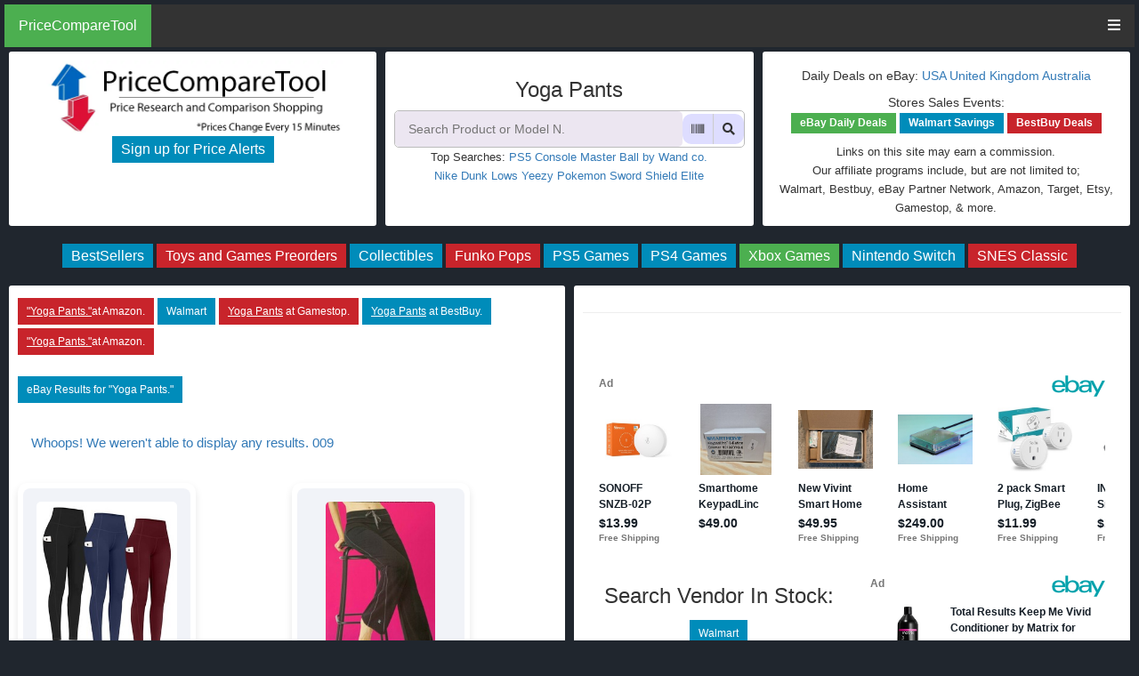

--- FILE ---
content_type: text/html; charset=UTF-8
request_url: https://pricecomparetool.com/search.php?search=yoga+pants
body_size: 20635
content:


<!DOCTYPE html>

<html lang="en">
<head>
	<title>Yoga Pants for Sale | Best Prices, Deals, & Reviews. PriceCompareTool.com</title>

 <meta name="description" content="Buy the Yoga Pants at the current best price!. " />

 <meta name="keywords" content="deal, deals, best price, deal hunt, barcode lookup, coupons" />

<!-- link rel="canonical" href="https://pricecomparetool.com/search.php?search=Yoga Pants" / --->

   


	<script async src="https://stackpath.bootstrapcdn.com/bootstrap/4.1.1/js/bootstrap.min.js" type="a811de5280a723f51cd76ae3-text/javascript"></script>
	<script async src="https://ajax.googleapis.com/ajax/libs/angularjs/1.8.2/angular.min.js" type="a811de5280a723f51cd76ae3-text/javascript"></script>
	<script async src="https://cdnjs.cloudflare.com/ajax/libs/crypto-js/3.1.9-1/hmac-sha256.js" type="a811de5280a723f51cd76ae3-text/javascript"></script>
	<script async src="https://cdnjs.cloudflare.com/ajax/libs/crypto-js/3.1.9-1/enc-base64.js" type="a811de5280a723f51cd76ae3-text/javascript"></script>
	<link rel="stylesheet" href="https://maxcdn.bootstrapcdn.com/bootstrap/3.3.7/css/bootstrap.min.css" integrity="sha384-BVYiiSIFeK1dGmJRAkycuHAHRg32OmUcww7on3RYdg4Va+PmSTsz/K68vbdEjh4u" crossorigin="anonymous">
	<link rel="stylesheet" href="https://use.fontawesome.com/releases/v5.0.13/css/all.css" integrity="sha384-DNOHZ68U8hZfKXOrtjWvjxusGo9WQnrNx2sqG0tfsghAvtVlRW3tvkXWZh58N9jp" crossorigin="anonymous">
	<link href="https://fonts.googleapis.com/css?family=PT+Sans" rel="stylesheet" type="text/css" />
	
	<script async src="https://code.jquery.com/jquery-3.6.0.min.js" type="a811de5280a723f51cd76ae3-text/javascript"></script>
	<script async src="../js/price.js" type="a811de5280a723f51cd76ae3-text/javascript"></script>
	<link rel="stylesheet" type="text/css" href="../css/responsive.css">
	<link rel="stylesheet" type="text/css" href="../css/feedburner.css">


    <script type="application/ld+json">
{
  	"@context": "http://schema.org",
  	"@type": "WebSite",
  	"url": "https://pricecomparetool.com/",
  	"potentialAction": {
  	"@type": "SearchAction",
  	"target": "https://pricecomparetool.com/search.php?search={search_term_string}",
  	"query-input": "required name=search_term_string"
  }
}
</script>


	<meta name="viewport" content="width=device-width, minimum-scale=1, maximum-scale=1" />
<meta http-equiv="Content-Security-Policy" content="upgrade-insecure-requests ">
<meta name="Strict-Transport-Security: max-age=31536000; includeSubDomains">
	<meta name="google-site-verification" content="rQbcPF3Uycw3WC8GdTB2dANw-BfeeFiQgRIqx4WgWEQ" />
	<meta name="msvalidate.01" content="61F98037819CBD8B7B7F672A273CA605" />
	<meta name="yandex-verification" content="345ddeca291bc44b" />

	<script type="a811de5280a723f51cd76ae3-text/javascript">window._epn = {campaign:5339032650};</script>
	<script async src="https://epnt.ebay.com/static/epn-smart-tools.js" type="a811de5280a723f51cd76ae3-text/javascript"></script>

<!-- Facebook Pixel Code -->
<script type="a811de5280a723f51cd76ae3-text/javascript">
  !function(f,b,e,v,n,t,s)
  {if(f.fbq)return;n=f.fbq=function(){n.callMethod?
  n.callMethod.apply(n,arguments):n.queue.push(arguments)};
  if(!f._fbq)f._fbq=n;n.push=n;n.loaded=!0;n.version='2.0';
  n.queue=[];t=b.createElement(e);t.async=!0;
  t.src=v;s=b.getElementsByTagName(e)[0];
  s.parentNode.insertBefore(t,s)}(window, document,'script',
  'https://connect.facebook.net/en_US/fbevents.js');
  fbq('init', '2684227221802039');
  fbq('track', 'PageView');
</script>
<noscript><img height="1" width="1" style="display:none"
  src="https://www.facebook.com/tr?id=2684227221802039&ev=PageView&noscript=1"
/></noscript>
<!-- End Facebook Pixel Code -->

<script type="a811de5280a723f51cd76ae3-text/javascript">(function(i,m,p,a,c,t){c.ire_o=p;c[p]=c[p]||function(){(c[p].a=c[p].a||[]).push(arguments)};t=a.createElement(m);var z=a.getElementsByTagName(m)[0];t.async=1;t.src=i;z.parentNode.insertBefore(t,z)})('https://d.impactradius-event.com/P-A1219567-863b-476c-bf5f-22f157af6f001.js','script','impactStat',document,window);impactStat('transformLinks');impactStat('trackImpression');</script>

<link rel="icon" href="https://i1.wp.com/dailyappenings.com/wp/wp-content/uploads/2018/11/shortcode-star.png?fit=16%2C16&#038;ssl=1" sizes="32x32" />
<link rel="icon" href="https://i1.wp.com/dailyappenings.com/wp/wp-content/uploads/2018/11/shortcode-star.png?fit=16%2C16&#038;ssl=1" sizes="192x192" />
<link rel="apple-touch-icon-precomposed" href="https://i1.wp.com/dailyappenings.com/wp/wp-content/uploads/2018/11/shortcode-star.png?fit=16%2C16&#038;ssl=1" />
<meta name="msapplication-TileImage" content="https://i1.wp.com/dailyappenings.com/wp/wp-content/uploads/2018/11/shortcode-star.png?fit=16%2C16&#038;ssl=1" />

	<!-- Google Tag Manager -->
	<script type="a811de5280a723f51cd76ae3-text/javascript">(function(w,d,s,l,i){w[l]=w[l]||[];w[l].push({'gtm.start':
		new Date().getTime(),event:'gtm.js'});var f=d.getElementsByTagName(s)[0],
		j=d.createElement(s),dl=l!='dataLayer'?'&l='+l:'';j.async=true;j.src=
		'https://www.googletagmanager.com/gtm.js?id='+i+dl;f.parentNode.insertBefore(j,f);
	})(window,document,'script','dataLayer','GTM-TG64ZD2');</script>
	<!-- End Google Tag Manager -->

	<!-- Global site tag (gtag.js) - Google Analytics -->
	<script async src="https://www.googletagmanager.com/gtag/js?id=UA-118562250-4" type="a811de5280a723f51cd76ae3-text/javascript"></script>
	<script type="a811de5280a723f51cd76ae3-text/javascript">
		window.dataLayer = window.dataLayer || [];
		function gtag(){dataLayer.push(arguments);}
		gtag('js', new Date());

		gtag('config', 'UA-118562250-4');
	</script>
	
	<script type="a811de5280a723f51cd76ae3-module">
  // Import the functions you need from the SDKs you need
  import { initializeApp } from "https://www.gstatic.com/firebasejs/11.0.2/firebase-app.js";
  import { getAnalytics } from "https://www.gstatic.com/firebasejs/11.0.2/firebase-analytics.js";
  // TODO: Add SDKs for Firebase products that you want to use
  // https://firebase.google.com/docs/web/setup#available-libraries

  // Your web app's Firebase configuration
  // For Firebase JS SDK v7.20.0 and later, measurementId is optional
  const firebaseConfig = {
    apiKey: "AIzaSyCRsb9krrgf_OOinGb-nBtFIQJAcvek-Vs",
    authDomain: "pricecomparetool---ga4-460ea.firebaseapp.com",
    projectId: "pricecomparetool---ga4-460ea",
    storageBucket: "pricecomparetool---ga4-460ea.firebasestorage.app",
    messagingSenderId: "457032094644",
    appId: "1:457032094644:web:7e82e41c39da04574a98e1",
    measurementId: "G-5WC378L44G"
  };

  // Initialize Firebase
  const app = initializeApp(firebaseConfig);
  const analytics = getAnalytics(app);
</script>

<!-- BEGIN SHAREAHOLIC CODE -->
<link rel="preload" href="https://cdn.shareaholic.net/assets/pub/shareaholic.js" as="script" />
<meta name="shareaholic:site_id" content="fc7c26337c508aefc9563462e7e308db" />
<script data-cfasync="false" async src="https://cdn.shareaholic.net/assets/pub/shareaholic.js"></script>
<!-- END SHAREAHOLIC CODE -->

<meta http-equiv="Content-Security-Policy" content="default-src *; img-src 'self' 'unsafe-inline'  blob: data: 'unsafe-eval' *; https: ; script-src 'self' 'unsafe-inline' 'unsafe-eval' *; style-src  'self' 'unsafe-inline' *">

<meta name="twitter:card" content="summary_large_image" />
<meta name="twitter:site" content="@bigtopapps" />
<meta name="twitter:title" content="Yoga Pants - Top Search - Best Prices - Price Compare and Reviews." />
<meta name="twitter:description" content="" />
<meta name="twitter:creator" content="@bigtopapps" />
<meta name="twitter:image" content="https://pricecomparetool.com/product/topproducts.jpg" />
<meta name="twitter:domain" content="https://pricecomparetool.com" />

<meta property="og:title" content="Yoga Pants - Top Search - Best Prices - Price Compare and Reviews." />
<meta property="og:description" content="" />
<meta property="og:image" content="https://pricecomparetool.com/product/topproducts.jpg" />
<meta property="og:type" content="website" />
<meta property="og:site_name" content="PriceCompareTool.com" />
<meta property="og:url" content="https://pricecomparetool.com/search.php?search=yoga+pants" /> 
<meta property="fb:app_id" content="153584188008401" />



<script data-cfasync="false" nonce="677e4c25-8f61-4a37-884c-f8197f9918ee">try{(function(w,d){!function(j,k,l,m){if(j.zaraz)console.error("zaraz is loaded twice");else{j[l]=j[l]||{};j[l].executed=[];j.zaraz={deferred:[],listeners:[]};j.zaraz._v="5874";j.zaraz._n="677e4c25-8f61-4a37-884c-f8197f9918ee";j.zaraz.q=[];j.zaraz._f=function(n){return async function(){var o=Array.prototype.slice.call(arguments);j.zaraz.q.push({m:n,a:o})}};for(const p of["track","set","debug"])j.zaraz[p]=j.zaraz._f(p);j.zaraz.init=()=>{var q=k.getElementsByTagName(m)[0],r=k.createElement(m),s=k.getElementsByTagName("title")[0];s&&(j[l].t=k.getElementsByTagName("title")[0].text);j[l].x=Math.random();j[l].w=j.screen.width;j[l].h=j.screen.height;j[l].j=j.innerHeight;j[l].e=j.innerWidth;j[l].l=j.location.href;j[l].r=k.referrer;j[l].k=j.screen.colorDepth;j[l].n=k.characterSet;j[l].o=(new Date).getTimezoneOffset();if(j.dataLayer)for(const t of Object.entries(Object.entries(dataLayer).reduce((u,v)=>({...u[1],...v[1]}),{})))zaraz.set(t[0],t[1],{scope:"page"});j[l].q=[];for(;j.zaraz.q.length;){const w=j.zaraz.q.shift();j[l].q.push(w)}r.defer=!0;for(const x of[localStorage,sessionStorage])Object.keys(x||{}).filter(z=>z.startsWith("_zaraz_")).forEach(y=>{try{j[l]["z_"+y.slice(7)]=JSON.parse(x.getItem(y))}catch{j[l]["z_"+y.slice(7)]=x.getItem(y)}});r.referrerPolicy="origin";r.src="/cdn-cgi/zaraz/s.js?z="+btoa(encodeURIComponent(JSON.stringify(j[l])));q.parentNode.insertBefore(r,q)};["complete","interactive"].includes(k.readyState)?zaraz.init():j.addEventListener("DOMContentLoaded",zaraz.init)}}(w,d,"zarazData","script");window.zaraz._p=async d$=>new Promise(ea=>{if(d$){d$.e&&d$.e.forEach(eb=>{try{const ec=d.querySelector("script[nonce]"),ed=ec?.nonce||ec?.getAttribute("nonce"),ee=d.createElement("script");ed&&(ee.nonce=ed);ee.innerHTML=eb;ee.onload=()=>{d.head.removeChild(ee)};d.head.appendChild(ee)}catch(ef){console.error(`Error executing script: ${eb}\n`,ef)}});Promise.allSettled((d$.f||[]).map(eg=>fetch(eg[0],eg[1])))}ea()});zaraz._p({"e":["(function(w,d){})(window,document)"]});})(window,document)}catch(e){throw fetch("/cdn-cgi/zaraz/t"),e;};</script></head>

<body>
<!-- Google Tag Manager (noscript) -->
<noscript><iframe src="https://www.googletagmanager.com/ns.html?id=GTM-TG64ZD2"
				  height="0" width="0" style="display:none;visibility:hidden"></iframe></noscript>
<!-- End Google Tag Manager (noscript) -->

<div id="fb-root"></div>
<script type="a811de5280a723f51cd76ae3-text/javascript">(function(d, s, id) {
  var js, fjs = d.getElementsByTagName(s)[0];
  if (d.getElementById(id)) return;
  js = d.createElement(s); js.id = id;
  js.src = 'https://connect.facebook.net/en_US/sdk.js#xfbml=1&version=v3.0&appId=153584188008401&autoLogAppEvents=1';
  fjs.parentNode.insertBefore(js, fjs);
}(document, 'script', 'facebook-jssdk'));</script>

<!-- Global site tag (gtag.js) - Google Analytics -->
<script async src="https://www.googletagmanager.com/gtag/js?id=G-NE5N3C1R8X" type="a811de5280a723f51cd76ae3-text/javascript"></script>
<script type="a811de5280a723f51cd76ae3-text/javascript">
  window.dataLayer = window.dataLayer || [];
  function gtag(){dataLayer.push(arguments);}
  gtag('js', new Date());

  gtag('config', 'G-NE5N3C1R8X');
</script>



<style>
body {
  margin: 0;
  font-family: Arial, Helvetica, sans-serif;
}

.topnav {
  overflow: hidden;
  background-color: #333;
}

.topnav a {
  float: left;
  display: block;
  color: #f2f2f2;
  text-align: center;
  padding: 14px 16px;
  text-decoration: none;
  font-size: 16px;
}

.topnav a:hover {
  background-color: #ddd;
  color: black;
}

.topnav a.active {
  background-color: #4CAF50;
  color: white;
}

.topnav .icon {
  display: none;
}

@media screen and (max-width: 1600px) {
  .topnav a:not(:first-child) {display: none;}
  .topnav a.icon {
    float: right;
    display: block;
  }
}

@media screen and (max-width: 1600px) {
  .topnav.responsive {position: relative;}
  .topnav.responsive .icon {
    position: absolute;
    right: 0;
    top: 0;
  }
  .topnav.responsive a {
    float: none;
    display: block;
    text-align: left;
  }
}

/* The sticky class is added to the navbar with JS when it reaches its scroll position */
.sticky {
  position: fixed;
  top: 0;
  width: 100%;
}

/* Add some top padding to the page content to prevent sudden quick movement (as the navigation bar gets a new position at the top of the page (position:fixed and top:0) */
.sticky + .content {
  padding-top: 60px;
}

</style>


<div class="topnav" id="myTopnav">
  <a href="https://pricecomparetool.com" class="active">PriceCompareTool</a>

<a class="buttonmenu buttonblue" href="../product/topproducts.php">BESTSELLERS</a>

<a class="buttonmenu buttonred" href="../product/toysandgamespreorders.php">Toys and Games Preorders</a>
<a class="buttonmenu buttonblue" href="../product/topcollectibles.php">Collectibles</a>

<a class="buttonmenu buttonred" href="../product/funkopops.php">Funko Pops</a>
<a class="buttonmenu buttonblue" href="../product/newps4games.php">PS4 Games</a>
<a class="buttonmenu buttonblue" href="../product/newps5games.php">PS5 Games</a>

<a class="buttonmenu buttonred" href="../product/nintendoswitch.php">Nintendo Switch</a>
<a class="buttonmenu buttonred" href="../product/nintendosnesclassic.php">SNES Classic</a>

<a class="buttonmenu buttonblue" href="../product/applem1.php">Apple M1</a>
<a class="buttonmenu buttonblue" href="../product/appleipad.php">Apple iPad</a>
<a class="buttonmenu buttonred" href="../product/appleiphone.php">Apple iPhones</a>
<a class="buttonmenu buttonred" href="../product/appleiphonese.php">Apple iPhone SE 2020</a>
<a class="buttonmenu buttonred" href="../product/applemacbookpro.php">Apple Macbook Pro</a>

<a class="buttonmenu" href="../product/androidphones.php">Android Phones</a>

<a class="buttonmenu buttonblue" href="../product/graphicscards.php">GPUs - Graphics Cards</a>
<a class="buttonmenu buttonblue" href="../product/miningrigs.php">Mining Rigs</a>
<a class="buttonmenu" href="../product/allenbradley.php">Allen Bradley</a>
<a class="buttonmenu buttonred" href="../product/allenbradleycontrollogix.php">ControlLogix</a>
<a class="buttonmenu" href="../product/fanuc.php">Fanuc</a>

<a class="buttonmenu" href="../product/portablegenerators.php">Portable Generators</a>
<a class="buttonmenu buttonblue" href="../product/rolexwatches.php">Watches</a>
<a class="buttonmenu buttonblue" href="../product/ikeaslipcovers.php">Slipcovers</a>
<a class="buttonmenu buttonblue" href="../product/servicemanuals.php">Service Manuals</a>

<a class="buttonmenu buttonred" href="../product/streetwear.php">Streetwear</a>
<a class="buttonmenu" href="../product/sneakerpreorders.php">Sneakers</a>
<a class="buttonmenu buttonred" href="https://pricecomparetool.com/product/supreme.php">Supreme</a>
<a class="buttonmenu" href="https://pricecomparetool.com/product/stussy.php">Stussy</a>
<a class="buttonmenu buttonblue" href="https://pricecomparetool.com/product/bape.php">Bape</a>
<a class="buttonmenu buttonred" href="https://pricecomparetool.com/product/yeezy.php">Yeezy</a>

<a class="buttonmenu button" href="../search.php?search=discontinued">Discontinued</a>
<a class="buttonmenu buttonred" href="../search.php?search=preorder">All Preorders</a>

<a class="buttonmenu buttonblue" href="https://pricecomparetool.com/pricealerts.php">Price Alerts</a>

  <a href="javascript:void(0);" class="icon" onclick="if (!window.__cfRLUnblockHandlers) return false; myFunction()" data-cf-modified-a811de5280a723f51cd76ae3-="">
    <i class="fa fa-bars"></i>
  </a>
</div>

<script type="a811de5280a723f51cd76ae3-text/javascript">
function myFunction() {
  var x = document.getElementById("myTopnav");
  if (x.className === "topnav") {
    x.className += " responsive";
  } else {
    x.className = "topnav";
  }
}
</script>

<ul style="list-style-type:none">
	<li>
	<center>
	<a href="https://pricecomparetool.com"><img alt="Price Comparison Tool logo" width="340" height="85" src="../logo.webp"></a>
<br />
<small>
<a class="buttonmenu buttonblue" href="../pricealerts.php">Sign up for Price Alerts</a>
</small>
	</center>

	</li>

	<li id="top">





<style>
	
        
.search-bar {
    position: relative;
    width: 100%;
    max-width: 400px;
    margin: auto;
    justify-content: center;
    align-items: center;
}

.search-bar form {
    display: flex;
    align-items: center;
    border: 1px solid #bbbbbb;
    border-radius: 5px;
    overflow: hidden;
}


.search-bar input {
    width: 300px;
    padding: 8px;
    border-radius: 5px;
    border: 1px solid #666; /* Dark mode as default */
    background-color: #ece6f1; /* Dark mode as default */
    color: #252525;
}

#search-input {
    flex: 1;
    padding: 10px 15px;
    border: none;
    font-size: 14px;
}

#search-input:focus {
    outline: none;
}

	/* Styling for Scan Barcode and Search Buttons */
.scan-barcode,
#scan-barcode,
#search-button {
    background-color: #deddff; /* Button background color */
    border: none;
    padding: 10px;
    cursor: pointer;
    display: flex;
    align-items: center;
    justify-content: center;
    font-size: 14px;
    border-radius: 10px;
    transition: background-color 0.3s ease, box-shadow 0.3s ease;
}

#scan-barcode {
    border-right: 1px solid #ccc; /* Separate the buttons */
    border-radius: 10px 0 0 10px; /* Left rounded corners for the first button */
}

#search-button {
    border-radius: 0 10px 10px 0; /* Right rounded corners for the second button */
}

#scan-barcode i,
#search-button i {
    color: #333; /* Icon color */
}

#scan-barcode:hover,
#search-button:hover {
    background-color: #a290af; /* Hover color */
    box-shadow: 0 4px 8px rgba(0, 0, 0, 0.2); /* Shadow on hover for a more interactive feel */
}

#scan-barcode:focus,
#search-button:focus {
    outline: none;
    box-shadow: 0 0 0 3px #ddd; /* Focus ring for accessibility */
}


  /* Modal styles */
        .modal {
            display: none;
            position: fixed;
            z-index: 1;
            left: 0;
            top: 0;
            width: 100%;
            height: 100%;
            overflow: auto;
            background-color: rgba(0, 0, 0, 0.8);
        }
        
        .modal-content {
            position: relative;
            margin: auto;
            padding: 0;
            width: 100%;
            max-width: 600px;
            height: 100%;
            max-height: 80vh;
            display: flex;
            flex-direction: column;
            justify-content: center;
            align-items: center;
        }
        
        .flashlight-btn, .camera-switch-btn {
        position: absolute;
        bottom: 10px;
        padding: 10px;
        background-color: rgba(0, 0, 0, 0.6);
        color: white;
        border: none;
        border-radius: 5px;
        cursor: pointer;
    }

    .flashlight-btn {
        left: 10px;
    }

    .camera-switch-btn {
        right: 10px;
    }

    #camera-container {
        position: relative;
        width: 100%;
        height: 100%;
    }

    #camera {
        width: 100%;
        height: 100%;
    }

    #white-ring {
        position: absolute;
        top: 0;
        left: 0;
        width: 100%;
        height: 100%;
        border: 40px solid white;
        box-sizing: border-box;
        display: none;
        pointer-events: none;
    }
        
        .modal-buttons {
            position: absolute;
            bottom: 75px;
            display: flex;
            justify-content: space-between;
            width: 80%;
        }
        
        .modal-buttons button {
            padding: 10px 20px;
            font-size: 16px;
            background-color: #fff;
            border: none;
            cursor: pointer;
            border-radius: 5px;
        }
        
        .modal-buttons button.cancel {
            background-color: red;
            color: white;
        }
        
        
</style>

<center><h3> Yoga Pants</h3></center>

<div class="search-bar">
<form id="searchForm" method="get" action="../search.php">
			<input type="text" id="search-input" name="search" placeholder="Search Product or Model N.">
			<!--<input type="submit" name="submit" value="Search">-->			
			<button type="button" id="scan-barcode">
            <i class="fas fa-barcode"></i>
        </button>
        <button type="submit" id="search-button" form="searchForm" value="Search">
            <i class="fas fa-search"></i>
        </button>
		</form>
 </div>
 
	
		
		      
    


<center>

<small>
Top Searches:
<a href="https://www.ebay.com/sch/i.html?_nkw=ps5%20console&_ddo=1&mkcid=1&mkrid=711-53200-19255-0&siteid=0&customid=pctoplinktop&campid=5339032650&toolid=20001&mkevt=1" target="_blank" rel="nofollow">PS5 Console</a>

<a href="https://www.ebay.com/sch/i.html?_nkw=master+ball+wand&_ddo=1&mkcid=1&mkrid=711-53200-19255-0&siteid=0&customid=pctoplink&campid=5339032650&toolid=20001&mkevt=1" target="_blank" rel="nofollow">Master Ball by Wand co.</a>

<br />

<a href="https://www.ebay.com/sch/i.html?_nkw=nike+dunk+low&_ddo=1&mkcid=1&mkrid=711-53200-19255-0&siteid=0&customid=pctoplink&campid=5339032650&toolid=20001&mkevt=1" target="_blank" rel="nofollow">Nike Dunk Lows</a>

<a href="https://www.ebay.com/sch/i.html?_nkw=yeezy&_ddo=1&mkcid=1&mkrid=711-53200-19255-0&siteid=0&customid=pctoplink&campid=5339032650&toolid=20001&mkevt=1" target="_blank" rel="nofollow">Yeezy</a>

<a href="https://www.ebay.com/sch/i.html?_nkw=pokemon+sword+shield+elite&_ddo=1&mkcid=1&mkrid=711-53200-19255-0&siteid=0&customid=pctoplink&campid=5339032650&toolid=20001&mkevt=1" target="_blank" rel="nofollow">Pokemon Sword Shield Elite</a>
</small>

</center>


	</li>

<li>

<center>
<h5>
Daily Deals on eBay:
<a href="https://www.ebay.com/deals/daily/all?mkcid=1&mkrid=711-53200-19255-0&siteid=0&customid=usdailydeals&campid=5339032650&toolid=20001&mkevt=1" target="_blank" rel="nofollow" title= "Daily Deals of eBay USA">USA</a> 
<a href="https://www.ebay.co.uk/deals/daily/all?mkcid=1&mkrid=710-53481-19255-0&siteid=3&customid=ukdailydeals&campid=5339032650&toolid=20001&mkevt=1" target="_blank" rel="nofollow" title= "Daily Deals of eBay United Kingdom">United Kingdom</a> 
<a href="https://www.ebay.com.au/deals/daily/all?mkcid=1&mkrid=705-53470-19255-0&siteid=15&customid=ausdailydeals&campid=5339032650&toolid=20001&mkevt=1" target="_blank" rel="nofollow" title= "Daily Deals of eBay Australia">Australia</a>       
<br />
<br />

Stores Sales Events:
<br />
<a class="button button" target="_blank" href="https://bit.ly/ebaysavings" rel="nofollow"><b>eBay Daily Deals</b></a>

<a class="button buttonblue" target="_blank" href="https://bit.ly/walmartsavingsevent" rel="nofollow"><b>Walmart Savings</b></a>

<a class="button buttonred" target="_blank" href="https://bit.ly/bestbuysavings" rel="nofollow"><b>BestBuy Deals</b></a>

</h5>
</center>


<center>
<small>
Links on this site may earn a commission. <br />
Our affiliate programs include, but are not limited to;<br />
Walmart, Bestbuy, eBay Partner Network, Amazon, Target, Etsy, Gamestop, & more.
</small>
</center>



</li>
</ul>



<ul id="producthead" style="list-style-type:none">

<center>
<h5>
<a class="buttonmenu buttonblue" href="../product/topproducts.php">BestSellers</a>

<a class="buttonmenu buttonred" href="../product/toysandgamespreorders.php">Toys and Games Preorders</a>
<a class="buttonmenu buttonblue" href="../product/topcollectibles.php">Collectibles</a>

<a class="buttonmenu buttonred" href="../product/funkopops.php">Funko Pops</a>
<a class="buttonmenu buttonblue" href="../product/newps5games.php">PS5 Games</a>
<a class="buttonmenu buttonblue" href="../product/newps4games.php">PS4 Games</a>
<a class="buttonmenu" href="../product/newxboxgames.php">Xbox Games</a>

<a class="buttonmenu buttonblue" href="../product/nintendoswitch.php">Nintendo Switch</a>
<a class="buttonmenu buttonred" href="../product/nintendosnesclassic.php">SNES Classic</a>

</h5>



</ul>


<ul id="searchresults" style="list-style-type:none">

<li>

<a class="button buttonred" target="_blank" href="http://redirect.viglink.com/?key=6eb321d8823b3325ce869c715d46c86f&out=https%3A%2F%2Fwww.amazon.com%2Fs%3Fk%3Dyoga pants" rel="nofollow"><u>"Yoga Pants."</u>at Amazon.</a>


<!-- <a class="button buttonred" target="_blank" href="http://redirect.viglink.com?key=15dd62c8cb7c5a1b87d2e16e55747083&out=https%3A%2F%2Fwww.amazon.com%2Fs%3Fk%3Dyoga pants" rel="nofollow"><u>"Yoga Pants."</u>at Amazon.</a> -->


<a  class="button buttonblue" target="_blank" href="https://goto.walmart.com/c/1219567/565706/9383?u=https%3A%2F%2Fwww.walmart.com%2Fsearch%3Fq%3Dyoga pants" rel="nofollow">Walmart</a>

<a  class="button buttonred" target="_blank" href="https://click.linksynergy.com/link?id=aaIyPAs8k10&offerid=524335.12667398496&type=2&murl=https://www.gamestop.com/browse?nav=16k-3-yoga pants" rel="nofollow"><u>Yoga Pants</u> at Gamestop.</a>

<a class="button buttonblue" target="_blank" href="https://bestbuy.7tiv.net/c/1219567/614286/10014?u=https://www.bestbuy.com/site/searchpage.jsp?st=yoga pants&_dyncharset=UTF-8&id=pcat17071&type=page&sc=Global&cp=1&nrp=&sp=&qp=&list=n&af=true&iht=y&usc=All+Categories&ks=960&keys=keys" rel="nofollow"><u>Yoga Pants</u> at BestBuy.</a>

<a class="button buttonred" target="_blank" href="http://redirect.viglink.com/?key=6eb321d8823b3325ce869c715d46c86f&out=https%3A%2F%2Fwww.amazon.com%2Fs%3Fk%3Dyoga pants" rel="nofollow"><u>"Yoga Pants."</u>at Amazon.</a>

<br /><br />

<a class="button buttonblue" target="_blank" href="https://www.ebay.com/sch/i.html?_nkw=yoga pants&_ddo=1&mkcid=1&mkrid=711-53200-19255-0&siteid=0&customid=priceComplink&campid=5339032650&toolid=20001&mkevt=1" rel="nofollow">eBay Results for "Yoga Pants."</a>


<section id="responseList">
			<section id="ebayResults">				
				<div class="row">
								
				
				</div>	
			</section>
		</section>


   
<br />




<ul><li><a href="" target="_blank">Whoops! We weren't able to display any results. 009</a><div></div></li></ul>
   
<br />
    <script charset="UTF-8" language="JavaScript" src="https://theshopchannel.com/rssparser/parser.php?src=https%3A%2F%2Fwww.auctionrequest.com%2Farfeed.php%3Fuid%3Dbig5f830ef57f70%26keyword%3D%2522Yoga Pants%2522%26sortOrder%3DBestMatch%26programid%3D1%26campaignid%3D5338787872%26listingType1%3DAuctionWithBIN%26listingType2%3DFixedPrice%26cond%3D1%26customid%3DPCTsearchbackup&amp;num=12&amp;targ=y&amp;utf=y&css=rssbox&amp;html=a" type="a811de5280a723f51cd76ae3-text/javascript"></script>

</br />







	<div style = 'width:100%; text-align: right; margin-bottom:0em; margin-top:1em;'>
             ShareBox
	</div>
<br />
<center>
<h5>if eBay results above are blank, disable your adblocker.</h5>

<a class="button buttonblue" target="_blank" href="https://www.ebay.com/sch/i.html?_nkw=yoga pants&_ddo=1&mkcid=1&mkrid=711-53200-19255-0&siteid=0&customid=priceComplink&campid=5339032650&toolid=20001&mkevt=1" rel="nofollow">Search for more <u>Yoga Pants</u> on eBay.</a>

<a class="button buttonred" target="_blank" href="http://redirect.viglink.com/?key=6eb321d8823b3325ce869c715d46c86f&out=https%3A%2F%2Fwww.amazon.com%2Fs%3Fk%3Dyoga pants" rel="nofollow"><u>"Yoga Pants."</u>at Amazon.</a>

</center>

<br />

<div>
<center>
<br />
<br />

<script async src="https://pagead2.googlesyndication.com/pagead/js/adsbygoogle.js?client=ca-pub-5956830326782103" crossorigin="anonymous" type="a811de5280a723f51cd76ae3-text/javascript"></script>
<ins class="adsbygoogle"
     style="display:block"
     data-ad-format="autorelaxed"
     data-ad-client="ca-pub-5956830326782103"
     data-ad-slot="8668285594"></ins>
<script type="a811de5280a723f51cd76ae3-text/javascript">
     (adsbygoogle = window.adsbygoogle || []).push({});
</script>
 
</center>
</div>

</li>


<li>
<div>
<h1></h1>
<hr>
<h4></h4>
</div>
<br />

<center>

<a href="https://goto.walmart.com/c/1219567/920192/9383?sourceid=imp_000011112222333344&u=https%3A%2F%2Fwww.walmart.com%2Fm%2Fgift-finder%3Ffacet%3Dgf_occasion%3AChristmas&veh=aff&cn=FY21-Holiday-Gifting" target="_top" id="920192"><img src="//a.impactradius-go.com/display-ad/9383-920192" border="0" alt="" width="360" height="50"/></a><img height="0" width="0" src="https://imp.pxf.io/i/1219567/920192/9383" style="position:absolute;visibility:hidden;" border="0" />
<br />

</center>


	<center>
<ins class="epn-placement" data-config-id="5c0214753069a3589ea93e56" data-keyword=""></ins>
</center>


<div style="float: right;">
	<ins class="epn-placement" data-config-id="00083ff263218e02df7ff6b6" data-keyword=""></ins>
</div>

<center>
<h3>Search Vendor In Stock:</h3>
<a  class="button buttonblue" target="_blank" href="https://goto.walmart.com/c/1219567/565706/9383?u=https%3A%2F%2Fwww.walmart.com%2Fsearch%3Fq%3Dyoga pants" rel="nofollow">Walmart</a>
<br />


<a  class="button" target="_blank" href="https://click.linksynergy.com/link?id=aaIyPAs8k10&offerid=524335.12667398496&type=2&murl=https://www.gamestop.com/browse?nav=16k-3-yoga pants" rel="nofollow"><u>Yoga Pants</u> at Gamestop.com</a>
<br />
<a class="button buttonblue" target="_blank" href="https://bestbuy.7tiv.net/c/1219567/614286/10014?u=https://www.bestbuy.com/site/searchpage.jsp?st=yoga pants&_dyncharset=UTF-8&id=pcat17071&type=page&sc=Global&cp=1&nrp=&sp=&qp=&list=n&af=true&iht=y&usc=All+Categories&ks=960&keys=keys" rel="nofollow"><u>Yoga Pants</u> at BestBuy.</a>
<br />
<a class="button" target="_blank" href="https://www.entertainmentearth.com/s/?query1=yoga pants&id=GA-803216014" rel="nofollow"><u>Yoga Pants</u> at Entertainment Earth. Games and Toys.</a>
<br />
<br />

<a class="button buttonblue" target="_blank" href="https://www.youtube.com/results?search_query=review+yoga pants">Watch a YouTube Review of Yoga Pants</a>
<!-- 
<a target="_blank" href="https://www.youtube.com/results?search_query=review+yoga pants" onclick="return popitup('https://www.youtube.com/results?search_query=review+yoga pants')">Watch a YouTube Review of yoga pants</a>
-->
<br />
</center>
<h3>Write a Review or Ask a Question for Yoga Pants:</h3>
<center>
<div width="350px" class="fb-comments" data-href="http://pricecomparetool.com/search.php?search=yoga+pants" data-numposts="3"></div>
</center>
<hr>



<h6>
<a class="button buttonblue" href="../search.php?search=apple+airpod">Apple AirPods</a> - <a target="_blank" rel="nofollow" href="https://www.theverge.com/2018/3/19/17138258/apple-airpods-audiophile-review-wireless-headphones">The Verge - Audiophile Review - the best he’s ever used.</a>
<br />
<a class="button buttonblue" href="../search.php?search=mario+odyssey">Super Mario Odyssey</a> - <a target="_blank" rel="nofollow" href="http://www.metacritic.com/game/switch/super-mario-odyssey">97/100 MetaCritic Review - #2 Best Switch Game.</a>
</h6>

<br />
<br />

<center>
<a href="https://bestbuy.7tiv.net/c/1219567/635567/10014" target="_top" id="635567"><img src="//a.impactradius-go.com/display-ad/10014-635567" border="0" alt="" width="360" height="50"/></a><img height="0" width="0" src="https://imp.pxf.io/i/1219567/635567/10014" style="position:absolute;visibility:hidden;" border="0" />
</center>

</li>
</ul>




<ul id="blackfriday" style="list-style-type:none">


<h6>
<center>
<a class="button button" target="_blank" href="https://www.ebay.com/deals/daily/all&mkevt=1&mkcid=1&mkrid=711-53200-19255-0&campid=5338305933&toolid=10050&customid=LivedealsPriceComp" rel="nofollow"><b>LIVE DEALS on eBay!</b></a>


<script src="https://feeds.feedburner.com/shopdailydeals?format=sigpro&excerptLength=30" type="a811de5280a723f51cd76ae3-text/javascript"></script>
</center>
</h6>
</ul>

<ul>
<li>
<center>
<h4>
Fresh Deals:
</h4>
<h5>
<script type="a811de5280a723f51cd76ae3-text/javascript" src="https://feed.informer.com/widgets/MEGHAIJXAB.js"></script>
<noscript><a href="https://feed.informer.com/widgets/MEGHAIJXAB.html">"pricecomparetoolfreshdeals"</a>
Powered by <a href="http://feed.informer.com/">RSS Feed Informer</a></noscript>
</h5>
</center>
</li>

<li>
<center>
<!-- start sw-rss-feed code --> 
<script type="a811de5280a723f51cd76ae3-text/javascript"> 
<!-- 
rssfeed_url = new Array(); 
rssfeed_url[0]="https://feeds.feedburner.com/topbestsellers2020";  
rssfeed_frame_width="280"; 
rssfeed_frame_height="240"; 
rssfeed_scroll="on"; 
rssfeed_scroll_step="6"; 
rssfeed_scroll_bar="on"; 
rssfeed_target="_blank"; 
rssfeed_font_size="12"; 
rssfeed_font_face=""; 
rssfeed_border="off"; 
rssfeed_css_url="https://feed.surfing-waves.com/css/style4.css"; 
rssfeed_title="off"; 
rssfeed_title_name=""; 
rssfeed_title_bgcolor="#3366ff"; 
rssfeed_title_color="#fff"; 
rssfeed_title_bgimage=""; 
rssfeed_footer="off"; 
rssfeed_footer_name="rss feed"; 
rssfeed_footer_bgcolor="#fff"; 
rssfeed_footer_color="#333"; 
rssfeed_footer_bgimage=""; 
rssfeed_item_title_length="150"; 
rssfeed_item_title_color="#666"; 
rssfeed_item_bgcolor="#000"; 
rssfeed_item_bgimage=""; 
rssfeed_item_border_bottom="on"; 
rssfeed_item_source_icon="off"; 
rssfeed_item_date="off"; 
rssfeed_item_description="off"; 
rssfeed_item_description_length="120"; 
rssfeed_item_description_color="#666"; 
rssfeed_item_description_link_color="#333"; 
rssfeed_item_description_tag="off"; 
rssfeed_no_items="0"; 
rssfeed_cache = "067b938318d3783dee323feb6c300bfa"; 
//--> 
</script> 
<script type="a811de5280a723f51cd76ae3-text/javascript" src="//feed.surfing-waves.com/js/rss-feed.js"></script>  
<!-- end sw-rss-feed code -->

<!-- start sw-rss-feed code --> 
<script type="a811de5280a723f51cd76ae3-text/javascript"> 
<!-- 
rssfeed_url = new Array(); 
rssfeed_url[0]="https://feeds.feedburner.com/topbestsellers2020";  
rssfeed_frame_width="100%"; 
rssfeed_frame_height="120"; 
rssfeed_scroll="off"; 
rssfeed_scroll_step="6"; 
rssfeed_scroll_bar="on"; 
rssfeed_target="_blank"; 
rssfeed_font_size="10"; 
rssfeed_font_face="helvetica"; 
rssfeed_border="off"; 
rssfeed_css_url="https://feed.surfing-waves.com/css/style4.css"; 
rssfeed_title="off"; 
rssfeed_title_name=""; 
rssfeed_title_bgcolor="#3366ff"; 
rssfeed_title_color="#fff"; 
rssfeed_title_bgimage=""; 
rssfeed_footer="off"; 
rssfeed_footer_name=""; 
rssfeed_footer_bgcolor="#fff"; 
rssfeed_footer_color="#333"; 
rssfeed_footer_bgimage=""; 
rssfeed_item_title_length="80"; 
rssfeed_item_title_color="#666"; 
rssfeed_item_bgcolor="#fff"; 
rssfeed_item_bgimage=""; 
rssfeed_item_border_bottom="on"; 
rssfeed_item_source_icon="off"; 
rssfeed_item_date="off"; 
rssfeed_item_description="off"; 
rssfeed_item_description_length="120"; 
rssfeed_item_description_color="#666"; 
rssfeed_item_description_link_color="#333"; 
rssfeed_item_description_tag="off"; 
rssfeed_no_items="0"; 
rssfeed_cache = "a410fd73ad82371d6acd8b22290cc432"; 
//--> 
</script> 
<script type="a811de5280a723f51cd76ae3-text/javascript" src="//feed.surfing-waves.com/js/rss-feed.js"></script> 
<!-- end sw-rss-feed code -->

</center>

</li>
</ul>



<ul style="list-style-type:none">
<li>
	<h3>
<center>
	Last Sold Products:
</center>	
	</h3>
		<div>
			<h5>
<em>01/31</em> <b><a href="https://www.ebay.com/itm/117008694301?mkrid=711-53200-19255-0&siteid=0&mkcid=1&campid=5339071077&toolid=10001&mkevt=1&customid=digestRecents">AUSTRALIAN PNC COVER: 2022 50 CENT LUNAR NEW YEAR OF THE TIGER COIN #M3044</a></b><br /><em>01/31</em> <b><a href="https://www.ebay.com/itm/376901495658?mkrid=711-53200-19255-0&siteid=0&mkcid=1&campid=5339071077&toolid=10001&mkevt=1&customid=digestRecents">New For Cadillac SRX 3.6L 2012 2013 2014 2015 2016 AC A/C Compressor</a></b><br /><em>01/31</em> <b><a href="https://www.ebay.com/itm/147112792192?mkrid=711-53200-19255-0&siteid=0&mkcid=1&campid=5339071077&toolid=10001&mkevt=1&customid=digestRecents">Klass New Sleeveless Maxi/Prom Dress Black/Yellow Size 10</a></b><br /><em>01/31</em> <b><a href="https://www.ebay.com/itm/157633729148?mkrid=711-53200-19255-0&siteid=0&mkcid=1&campid=5339071077&toolid=10001&mkevt=1&customid=digestRecents">45rpm Vinyl Toilets Dutch Punk New Wave 1981 Blue Tape Studios</a></b><br /><em>01/31</em> <b><a href="https://www.ebay.com/itm/157638570810?mkrid=711-53200-19255-0&siteid=0&mkcid=1&campid=5339071077&toolid=10001&mkevt=1&customid=digestRecents">New W/ Tags Vans Shoes Slip On Size 12 Black Gray Checker Mens Low White Wall</a></b><br /><em>01/31</em> <b><a href="https://www.ebay.com/itm/206021819456?mkrid=711-53200-19255-0&siteid=0&mkcid=1&campid=5339071077&toolid=10001&mkevt=1&customid=digestRecents">Kibri 10922 New Box of 6 x 40 foot shipping containers & labels. HO Scale.Boxed</a></b><br /><em>01/31</em> <b><a href="https://www.ebay.com/itm/397530446930?mkrid=711-53200-19255-0&siteid=0&mkcid=1&campid=5339071077&toolid=10001&mkevt=1&customid=digestRecents">Leagues of Votaan bundle, new in box, Warhammer 40K</a></b><br /><em>01/31</em> <b><a href="https://www.ebay.com/itm/127646285638?mkrid=711-53200-19255-0&siteid=0&mkcid=1&campid=5339071077&toolid=10001&mkevt=1&customid=digestRecents">MENS 2XL - NEW Nike NCAA Clemson Tigers Pawn Football 80/20 T-Shirt Heather grey</a></b><br /><em>01/31</em> <b><a href="https://www.ebay.com/itm/198051125113?mkrid=711-53200-19255-0&siteid=0&mkcid=1&campid=5339071077&toolid=10001&mkevt=1&customid=digestRecents">IHC Carnival Megadancer #5132 Funfair & Circus kit.New. Assembly req'd.HO Scale</a></b><br /><em>01/31</em> <b><a href="https://www.ebay.com/itm/198051123553?mkrid=711-53200-19255-0&siteid=0&mkcid=1&campid=5339071077&toolid=10001&mkevt=1&customid=digestRecents">Victoria's Secret Black Lace Detailed Babydoll Lingerie Size Small New with Tags</a></b><br /><em>01/31</em> <b><a href="https://www.ebay.com/itm/206021816573?mkrid=711-53200-19255-0&siteid=0&mkcid=1&campid=5339071077&toolid=10001&mkevt=1&customid=digestRecents">Liliput / Bachmann L235071 NS Boxcar. New old stock. HO Scale. 2 rail DC. Boxed.</a></b><br /><em>01/31</em> <b><a href="https://www.ebay.com/itm/306728353233?mkrid=711-53200-19255-0&siteid=0&mkcid=1&campid=5339071077&toolid=10001&mkevt=1&customid=digestRecents">New with Tags , Michael Kors two tone cream and tan crossBody Purse</a></b><br /><div class="fipoweredby" style="text-align: right; font-size: 10px; font-family: sans-serif"><a style="color: #888" href="http://feed.informer.com" target=_blank>Powered by Feed Informer</a></div>
          <script type="a811de5280a723f51cd76ae3-text/javascript">
              (function(){
                  var img = new Image();
                  img.src = window.location.protocol + "//feed.informer.com/stat/log.php?id=44&r=" + Math.round(100000 * Math.random());
              })();
          </script>
        


			</h5>    
		</div>

</li>

	<li>
		<center>

<a class="button buttonblue" href="http://bit.ly/ebayunder10" target="_blank" rel="nofollow">Gift Ideas under $10 on Amazon.</a>
<br />
<a class="button" href="http://bit.ly/ebayunder10" target="_blank" rel="nofollow">Gift Ideas under $10 on eBay.</a>
<br />
<br />
		<a href="https://bestbuy.7tiv.net/topdeals">BestBuy</a> - <a href="https://goto.walmart.com/c/1219567/565706/9383?veh=aff&sourceid=imp_000011112222333344&u=https%3A%2F%2Fwww.walmart.com%2Fm%2Fsavings-spotlight">WalMart</a> - <a href="https://www.entertainmentearth.com/deals?id=GA-803216014">Entertainment Earth</a>

			<br />
			<a target="_blank" href="https://click.linksynergy.com/fs-bin/click?id=aaIyPAs8k10&offerid=524335.10004977&type=3&subid=0" rel="nofollow">Free shipping on orders over $35 at GameStop.com.</a><img border="0" width="1" alt="" height="1" src="https://ad.linksynergy.com/fs-bin/show?id=aaIyPAs8k10&bids=524335.10004977&type=3&subid=0" >
<br />

<br />
<a class="button" target="_blank" href="https://www.shopify.com/?ref=livedatalink&utm_source=pricecompare" rel="nofollow">Open your own Online Store!</a>

<br />
<br />
<h5>
Daily Deals:
<a href="https://www.ebay.com/deals/daily/all?mkcid=1&mkrid=711-53200-19255-0&siteid=0&customid=usdailydeals&campid=5338305933&toolid=20001&mkevt=1" target="_blank" rel="nofollow" title= "Daily Deals of eBay USA">USA</a> 
<a href="https://www.ebay.co.uk/deals/daily/all?mkcid=1&mkrid=710-53481-19255-0&siteid=3&customid=ukdailydeals&campid=5338305933&toolid=20001&mkevt=1" target="_blank" rel="nofollow" title= "Daily Deals of eBay United Kingdom">United Kingdom</a> 
<a href="https://www.ebay.com.au/deals/daily/all?mkcid=1&mkrid=705-53470-19255-0&siteid=15&customid=ausdailydeals&campid=5338305933&toolid=20001&mkevt=1" target="_blank" rel="nofollow" title= "Daily Deals of eBay Australia">Australia</a>       
<br />
<br />

Sales Events:
<a href="https://www.ebay.com/rpp/sale-events?mkcid=1&mkrid=711-53200-19255-0&siteid=0&customid=saleeventusa&campid=5338305933&toolid=20001&mkevt=1" target="_blank" rel="nofollow" title= "Sales Events on eBay USA">USA</a>     
<a href="https://www.ebay.co.uk/rpp/sale-events?mkcid=1&mkrid=710-53481-19255-0&siteid=3&customid=uksalesevent&campid=5338305933&toolid=20001&mkevt=1" target="_blank" rel="nofollow" title= "Sales Events on eBay United Kingdom">United Kingdom</a>         
<a href="https://www.ebay.com.au/rpp/sales-events/?mkcid=1&mkrid=705-53470-19255-0&siteid=15&customid=saleeventAUS&campid=5338305933&toolid=20001&mkevt=1" target="_blank" rel="nofollow" title= "Sales Events on eBay Australia">Australia</a>         
<a href="https://www.ebay.de/rpp/aktionen?mkcid=1&mkrid=707-53477-19255-0&siteid=77&customid=saleeventGerm&campid=5338305933&toolid=20001&mkevt=1" target="_blank" rel="nofollow" title= "Sales Events on eBay Germany">Germany</a> 
</h5>
</center>
	</li>


</ul>

<center>

<ul style="list-style-type:none">
<li id="trendingsearch">

<h3>Trending Best Deal Searches:</h3>
<h5>
<a class="button buttonblue" href="../search.php?search=adidas+nmd">Adidas NMD</a> 
<a class="button buttonred" href="../search.php?search=adidas+boost">Adidas UltraBoost</a>
<a class="button buttonblue" href="../search.php?search=nike+shoes">Nike Shoes</a>
<a class="button buttongray" href="../search.php?search=yoga+pants">Yoga Pants</a>
<a class="button buttonred" href="../search.php?search=funko+pop">Funko Pop</a>
<a class="button buttongray" href="../search.php?search=instax+film">Fujifilm Instax Instant Film</a>
<a class="button buttonred" href="../search.php?search=iphone+case">iPhone Case</a>
<a class="button button" href="../search.php?search=discontinued">Discontinued</a>
<a class="button buttonred" href="../search.php?search=disney">Disney</a> 
<a class="button buttonblue" href="../search.php?search=inflatable+pool">Inflatable Pool</a>
<a class="button buttonred" href="../search.php?search=lawn+mower">Lawn Mower</a>
<a class="button button" href="../search.php?search=kimono">Women's Kimono</a>
<a class="button button" href="../search.php?search=lipton+tea">Lipton Tea</a>
<a class="button buttonblue" href="../search.php?search=lol+surprise">LOL Surprise</a>
<a class="button buttonblack" href="../search.php?search=car+seat+cover">Car Seat Cover</a>
<a class="button button" href="../search.php?search=electric+bike">Electric Bike - Ebike</a>
<a class="button buttonred" href="../search.php?search=4k+led">TVs on Sale</a>
<a class="button buttonblue" href="../search.php?search=hollister">Hollister Clothing</a>
<a class="button buttonblue" href="../search.php?search=mymathlab">MyMathLAB Access</a>
<a class="button buttonred" href="../search.php?search=auto+parts">Auto Parts</a>
<a class="button buttonred" href="../search.php?search=wholesale">Wholesale</a>
<a class="button button" href="../search.php?search=lot+of">Lot of</a>
<a class="button buttonred" href="../search.php?search=organizer">Organizer</a>
<a class="button buttonred" href="../search.php?search=makeup+kit">Makeup Kit</a>
<a class="button buttonblack" href="../search.php?search=vintage">Vintage</a>
<a class="button button" href="../search.php?search=jade">Jade</a>
<a class="button buttonblue" href="../search.php?search=pet+food">Pet Food</a>
<a class="button button" href="../search.php?search=gift+card">Gift Cards</a>
<a class="button button" href="../search.php?search=coupon">Coupon Deals</a>
<a class="button buttonblue" href="../search.php?search=james+patterson">James Patterson</a>
<a class="button buttonred" href="../search.php?search=stephen+king">Stephen King</a>
<a class="button buttonred" href="../search.php?search=margaret+atwood">Margaret Atwood</a>
<a class="button buttonblue" href="../search.php?search=stephen+covey">Stephen R. Covey</a>
<a class="button buttonred" href="../search.php?search=nora+roberts">Nora Roberts</a>
<a class="button buttonred" href="../search.php?search=anker">Anker</a>
<a class="button button" href="../search.php?search=commercial+kitchen">Commercial Kitchen Equipment</a>
<a class="button buttonblue" href="../search.php?search=suitcase">Luggages and Suitcases</a>

<br /><br />

</h5>
</li>


<li>
<h3>Popular in Electronics:</h3>
<h5>
<a class="button buttonred" href="../search.php?search=iphone+x+256">iPhone X</a>
<a class="button buttonblack" href="../search.php?search=macbook+pro">Macbook Pro</a>
<a class="button buttonred" href="../search.php?search=iphone+8">iPhone 8</a>
<a class="button buttonred" href="../search.php?search=portable+generator">Portable Generator</a>
<a class="button button" href="../search.php?search=imac">Apple iMac</a>
<a class="button button" href="../search.php?search=dell+xps">Dell XPS</a>
<a class="button buttonred" href="../search.php?search=fire+tv">Fire TV Stick</a>
<a class="button buttonred" href="../search.php?search=4k+tv">4k TV</a>
<a class="button buttonblue" href="../search.php?search=husqvana">Husqvana Parts</a>
<a class="button buttonblue" href="../search.php?search=beats+headset">Beats Headset</a>
<a class="button buttonred" href="../search.php?search=beats+studio">Beats Studio 3</a>
<a class="button button" href="../search.php?search=aiaiai">AiAiAi Headset</a>
<a class="button button" href="../search.php?search=minelab">Minelab</a>
<a class="button buttonred" href="../search.php?search=sennheiser+hd1">Sennheiser HD-1 Headset</a>
<a class="button buttonred" href="../search.php?search=mining+rig">Ethereum Bitcoin Mining Rigs</a>
<a class="button buttonred" href="../search.php?search=mining+motherboard">Mining Motherboard</a>
<a class="button button" href="../search.php?search=rockwell+automation">Rockwell Automation</a>
<a class="button button" href="../search.php?search=siemens+plc">Siemens PLC</a>
<a class="button button" href="../search.php?search=ge+automation">GE Automation</a>
<a class="button buttonred" href="../search.php?search=sonos+play">Sonos PLAY</a>
<a class="button buttonblack" href="../search.php?search=kwikset+premis">Kwikset Premis</a>
<a class="button button" href="../search.php?search=allen+bradley">Allen Bradley</a>
<a class="button button" href="../search.php?search=allen+bradley+1756">Allen Bradley 1756</a>
<a class="button button" href="../search.php?search=slc+500">SLC 500</a>
<a class="button button" href="../search.php?search=washing+machine">Washing Machine</a>
<a class="button buttonred" href="../search.php?search=18650+battery">18650 Battery</a>
<a class="button buttonred" href="../search.php?search=solar+powered">Solar Powered</a>
<a class="button button" href="../search.php?search=nvidia+1080+ti">Nvidia 1080ti</a>
<a class="button buttonblack" href="../search.php?search=color+laser+printer">Color Laser Printer</a>
<a class="button button" href="../search.php?search=printer+paper">Printer Paper</a>
<a class="button buttonred" href="../search.php?search=dash+camera">Car Dash Camera</a>
<a class="button buttonred" href="../search.php?search=dslr+camera">DSLR Camera</a>
<a class="button buttonred" href="../search.php?search=Electric+scooter">Electric Scooter</a>
</h5>



</li>

<li>
<h3>Popular in Gaming:</h3>
<h5>
<a class="button buttonred" href="../search.php?search=playstation+plus">Playstation Plus Network</a>
<a class="button buttonred" href="../search.php?search=sony+ps4">Sony PS4</a>
<a class="button buttonblue" href="../search.php?search=ps4+game">PS4 Games</a>
<a class="button buttonred" href="../search.php?search=nintendo+switch+game">Nintendo Switch Games</a>
<a class="button buttonred" href="../search.php?search=nintendo">Nintendo</a>
<a class="button buttonblue" href="../search.php?search=nintendo+3ds">Nintendo 3DS</a>
<a class="button buttonblue" href="../search.php?search=xbox+one+x">XBox One X</a>
<a class="button buttonblue" href="../search.php?search=xbox+one+x+bundle">XBox One X Bundle</a>
<a class="button buttonred" href="../search.php?search=pokemon+pikachu">Pokemon Pikachu</a>
<a class="button buttonred" href="../search.php?search=pokemon+eevee">Pokemon Eevee</a>
<a class="button buttonred" href="../search.php?search=pokemon+nintendo+switch">Pokemon Nintendo Switch</a>
<a class="button buttonblue" href="../search.php?search=super+mario+odyssey">Super Mario Odyssey</a>
<a class="button button" href="../search.php?search=mario+kart+8">Mario Kart 8</a>
<a class="button button" href="../search.php?search=nintendo+switch+screen+protector">Nintendo Switch Screen Protector</a>
<a class="button buttonred" href="../search.php?search=zelda+switch">Zelda Nintendo Switch</a>
<a class="button buttonblue" href="../search.php?search=gaming+headset">Virtual Reality Gaming Headset</a>
<a class="button buttonred" href="../search.php?search=1+year+playstation+membership">1 Year Playstation Plus Membership</a>
<a class="button buttonred" href="../search.php?search=20+playstation+store">$20 Playstation Store Gift Card</a>
<a class="button buttonred" href="../search.php?search=50+playstation+store">$50 Playstation Store Gift Card</a>
<a class="button buttonblue" href="../search.php?search=mining+gpu">Mining GPU</a>
<a class="button buttonblue" href="../search.php?search=star+wars">Star Wars</a>
<a class="button button" href="../search.php?search=comic+book">Comic Book</a>
<a class="button button" href="../search.php?search=microsoft+xbox+12">Microsoft Xbox Live 12 Month Gold</a>
<a class="button button" href="../search.php?search=custom+funko+pop">Custom Funko Pops</a>
<a class="button buttonblue" href="../search.php?search=funko+rare">Funko Rare</a>
<a class="button buttonred" href="../search.php?search=funko+signed">Funko Signed</a>
<a class="button buttonred" href="../search.php?search=funko+chase">Funko Chase</a>
<a class="button buttonred" href="../search.php?search=fortnite">Fortnite</a>
<a class="button button" href="../search.php?search=mattel">Mattel</a>
<a class="button button" href="../search.php?search=Hasbro">Hasbro</a>
<a class="button buttonred" href="../search.php?search=ps4+pro">Sony PS4 Pro</a>
</h5>
</li>
</ul>
</center>


<center>
<ul style="list-style-type:none">

<li id="trendingsearch">
<h3>Popular in Apparel:</h3>
<h5>
<a class="button buttonred" href="../search.php?search=tiffany+co">Tiffany & Co Jewelry</a>
<a class="button buttonred" href="../search.php?search=sterling+silver">925 Sterling Silver</a>
<a class="button button" href="../search.php?search=vintage+jewelry">Vintage Jewelry</a>
<a class="button buttonred" href="../search.php?search=pandora+charm">Pandora Charm</a>
<a class="button buttonred" href="../search.php?search=vera+bradley">Vera Bradley</a>
<a class="button button" href="../search.php?search=akoya">Akoya Japanese Jewelry</a>
<a class="button button" href="../search.php?search=hermes+birkin">Hermes Birkin Bag</a>
<a class="button button" href="../search.php?search=omega+watch">Omega Watch</a>
<a class="button buttonblue" href="../search.php?search=tiffany+lamp">Tiffany Lamp</a>
<a class="button button" href="../search.php?search=tiffany+bracelet">Tiffany Bracelet</a>
<a class="button button" href="../search.php?search=tiffany+necklace">Tiffany Necklace</a>
<a class="button button" href="../search.php?search=Channel">Channel</a>
<a class="button button" href="../search.php?search=festina+watch">Festina Watch</a>
<a class="button buttonblue" href="../search.php?search=christian+louboutin">Christian Louboutin</a>
<a class="button button" href="../search.php?search=cesare+paciotti">Cesare Paciotti</a>
<a class="button buttonblue" href="../search.php?search=casadei">Casadei Swarovski Pumps</a>
<a class="button button" href="../search.php?search=diamond+engagement+ring">Diamond Engagement Ring</a>
<a class="button button" href="../search.php?search=rosegold">RoseGold</a>
<a class="button button" href="../search.php?search=express+men">Express for Men</a>
<a class="button buttonred" href="../search.php?search=prada">Prada</a>
<a class="button button" href="../search.php?search=moschino">Moschino</a>
<a class="button button" href="../search.php?search=dior">Dior</a>
<a class="button buttonred" href="../search.php?search=supreme">SUPREME</a>
<a class="button buttonred" href="../search.php?search=kith">KITH</a>
<a class="button button" href="../search.php?search=mens+leather+jacket">Men's Leather Jacket</a>
<a class="button buttonblue" href="../search.php?search=mens+boots">Men's Boots</a>
<a class="button button" href="../search.php?search=tag+heuer+watch">Tag Heuer Watch</a>
<a class="button buttonblue" href="../search.php?search=valentino+pumps">Valentino Pumps</a>
<a class="button button" href="../search.php?search=mens+jersey">Men's Jerseys</a>
<a class="button button" href="../search.php?search=womens+jersey">Women's Jersey</a>
<a class="button buttonblue" href="../search.php?search=push+up+bra">Push Up Bra</a>
<a class="button button" href="../search.php?search=brazilian+hair">Brazilian Hair Extensions</a>
<a class="button button" href="../search.php?search=womens+swimwear">Women's Swimwear</a>
<a class="button button" href="../search.php?search=lularoe">LuLaRoe</a>
<a class="button buttonred" href="../search.php?search=kylie+cosmetics">Kylie Cosmetics</a>
<a class="button button" href="../search.php?search=fenty+beauty">Rihanna Fenty Beauty Cosmetics</a>
<a class="button buttonred" href="../search.php?search=sephora">Sephora</a>
<a class="button buttonred" href="../search.php?search=calvin+klein">Calvin Klein</a>
<a class="button button" href="../search.php?search=urban+outfitters">Urban Outfitters</a>
</h5>
</li>

<li>
<h3>Popular in Home Decor & Furniture:</h3>
<h5>
<a class="button buttonred" href="../search.php?search=ikea+sofa">Ikea Sofa</a>
<a class="button buttonred" href="../search.php?search=ikea">Ikea</a>
<a class="button buttonred" href="../search.php?search=scented+candle">Scented Candles</a>
<a class="button button" href="../search.php?search=floor+lamp">Floor Lamp</a>
<a class="button buttonred" href="../search.php?search=kitchen+equipment">Kitchen Equipment</a>
<a class="button button" href="../search.php?search=silverware">Silverware</a>
<a class="button button" href="../search.php?search=wine+rack">Wine Rack</a>
<a class="button buttonred" href="../search.php?search=duvet+cover">Duvet Cover</a>
<a class="button button" href="../search.php?search=slipcover">Slipcover</a>
<a class="button button" href="../search.php?search=sofa+cover">Couch Sofa Cover</a>
<a class="button buttonblue" href="../search.php?search=nightstand">NightStand</a>
<a class="button buttonred" href="../search.php?search=headboard">Headboard</a>
<a class="button button" href="../search.php?search=office+desk">Office Desk</a>
<a class="button button" href="../search.php?search=office+chair">Office Chair</a>
<a class="button buttonred" href="../search.php?search=kitchen+island">Kitchen Island</a>
<a class="button buttonblue" href="../search.php?search=vintage+furniture">Vintage Furniture</a>
<a class="button button" href="../search.php?search=led+strip">LED Strip Lighting</a>
<a class="button buttonred" href="../search.php?search=outdoor+furniture">Outdoor Furniture</a>
<a class="button button" href="../search.php?search=ceiling+fan">Ceiling Fan</a>
<a class="button buttonred" href="../search.php?search=bunkbed">Bunkbed</a>
<a class="button buttonblue" href="../search.php?search=sofabed">SofaBed</a>
<a class="button button" href="../search.php?search=bed+in+box">Bed In a Box</a>
<a class="button buttonblue" href="../search.php?search=futon">Futon</a>
<a class="button button" href="../search.php?search=movie+poster">Movie Poster</a>
<a class="button button" href="../search.php?search=modern+decor">Modern Decor</a>
<a class="button buttonred" href="../search.php?search=mid+century">Mid Century</a>
<a class="button button" href="../search.php?search=solar+panel">Solar Panel</a>
<a class="button button" href="../search.php?search=chinese+antique">Chinese Antique</a>
<a class="button button" href="../search.php?search=antique">Antique</a>
<a class="button buttonred" href="../search.php?search=asian+antique">Asian Antique</a>
<a class="button button" href="../search.php?search=home+depot+gift+card">Home Depot Gift Card</a>
<a class="button buttonblue" href="../search.php?search=lowes+gift+card">Lowes Gift Card</a>
<a class="button button" href="../search.php?search=groupon+gift+card">Groupon Gift Card</a>
<a class="button button" href="../search.php?search=ebay+gift+card">eBay Gift Card</a>
<a class="button buttonred" href="../search.php?search=amazon+gift+card">Amazon Gift Card</a>
</h5>
</li>

<li>
<h3>Popular in Personal Care:</h3>
<h5>
<a class="button buttonred" href="../search.php?search=exercise+equipment">Exercise Equipment</a>
<a class="button buttonred" href="../search.php?search=treadmill">Treadmill</a>
<a class="button buttonblue" href="../search.php?search=minoxidil+hair">Minoxidil Hair Loss Regrowth Treatment</a>
<a class="button button" href="../search.php?search=mountain+bike">Mountain Bike</a>
<a class="button button" href="../search.php?search=trek+bike">Trek Bike</a>
<a class="button buttonblue" href="../search.php?search=weight+set">Weight Set</a>
<a class="button button" href="../search.php?search=pedometer">Pedometer</a>
<a class="button buttonred" href="../search.php?search=smartwatch">SmartWatch</a>
<a class="button button" href="../search.php?search=CBD+oil">CBD Oil</a>
<a class="button button" href="../search.php?search=hemp+oil">Hemp Oil</a>
<a class="button buttonblue" href="../search.php?search=vape+pen">Vape Pen</a>
<a class="button buttonblue" href="../search.php?search=vitamin+supplement">Vitamin Supplements</a>
<a class="button button" href="../search.php?search=rowing+machine">Rowing Machine</a>
<a class="button buttonblue" href="../search.php?search=resistance+bands">Resistance Bands</a>
<a class="button button" href="../search.php?search=bidet">Bidet</a>
<a class="button button" href="../search.php?search=protein+shake">Protein Shake</a>
<a class="button buttonblue" href="../search.php?search=free+weights">Free Weights</a>

<br /><br />
<br />
</h5>

</li>
</ul>



<ul style="list-style-type:none">

<li id="mostpopular">
<h3>Most Popular Brands:</h3>
<h5>
<a class="button buttonred" href="../search.php?search=Anthropologie">Anthropologie</a>
<a class="button buttonred" href="../search.php?search=Apple">Apple</a>
<a class="button button" href="../search.php?search=Birkenstock">Birkenstock</a>
<a class="button buttonblue" href="../search.php?search=Breitling">Breitling</a>
<a class="button buttonred" href="../search.php?search=Cartier">Cartier</a>
<a class="button button" href="../search.php?search=Chloe">Chloé</a>
<a class="button buttonblue" href="../search.php?search=Coach">Coach</a>
<a class="button button" href="../search.php?search=David+Yurman">David Yurman</a>
<a class="button buttonred" href="../search.php?search=Dyson">Dyson</a>
<a class="button button" href="../search.php?search=fjallraven">Fjällräven</a>
<a class="button button" href="../search.php?search=Free+People">Free People</a>
<a class="button button" href="../search.php?search=Givenchy">Givenchy</a>
<a class="button button" href="../search.php?search=IT+Cosmetics">IT Cosmetics</a>
<a class="button buttonred" href="../search.php?search=J+Crew">J.Crew</a>
<a class="button button" href="../search.php?search=Kate+Spade">Kate Spade</a>
<a class="button button" href="../search.php?search=Kendra+Scott">Kendra Scott</a>
<a class="button button" href="../search.php?search=Loreal">L'Oreal</a>
<a class="button buttonblue" href="../search.php?search=Louis+Vuitton">Louis Vuitton</a>
<a class="button buttonblue" href="../search.php?search=Lululemon">Lululemon</a>
<a class="button button" href="../search.php?search=MAC">MAC</a>
<a class="button button" href="../search.php?search=Madewell">Madewell</a>
<a class="button buttonblue" href="../search.php?search=Michael+Kors">Michael Kors</a>
<a class="button button" href="../search.php?search=Milwaukee">Milwaukee</a>
<a class="button buttonred" href="../search.php?search=Nest">Nest</a>
<a class="button button" href="../search.php?search=Omega">Omega</a>
<a class="button buttonblue" href="../search.php?search=Rag+bone">Rag & Bone</a>
<a class="button button" href="../search.php?search=Rayban">Ray-Ban</a>
<a class="button buttonred" href="../search.php?search=Rolex">Rolex</a>
<a class="button button" href="../search.php?search=Rebecca+Minkoff">Rebecca Minkoff</a>
<a class="button button" href="../search.php?search=Sam+Edelman">Sam Edelman</a>
<a class="button button" href="../search.php?search=Saint+Laurent">Yves Saint Laurent</a>
<a class="button button" href="../search.php?search=Ted+Baker">Ted Baker</a>
<a class="button buttonred" href="../search.php?search=North+Face">The North Face</a>
<a class="button button" href="../search.php?search=Tiffany+Co">Tiffany & Co</a>
<a class="button button" href="../search.php?search=Tom+Ford">Tom Ford</a>
<a class="button buttonblue" href="../search.php?search=Ugg+Australia">Ugg Australia</a>
<a class="button button" href="../search.php?search=Urban+Decay">Urban Decay</a>
<a class="button buttonred" href="../search.php?search=Zara">Zara</a>
</h5>
</li>

<li>
<h3>Popular in SmartHome:</h3>
<h5>
<a class="button buttonred" href="../search.php?search=ring+camera">Ring Camera</a>
<a class="button button" href="../search.php?search=nest+camera">Nest Camera</a>
<a class="button button" href="../search.php?search=nest+doorbell">Nest DoorBell</a>
<a class="button buttonred" href="../search.php?search=sricam">SriCam Security</a>
<a class="button button" href="../search.php?search=ring+doorbell">Ring Doorbell</a>
<a class="button button" href="../search.php?search=wyze+cam">Wyze Cam</a>
<a class="button buttonred" href="../search.php?search=arlo">Arlo Camera</a>
<a class="button buttonblue" href="../search.php?search=nest+thermostat">Nest Thermostat Thermometer</a>
<a class="button buttonred" href="../search.php?search=Echo+dot">Amazon Alexa Echo Dot</a>
<a class="button buttonred" href="../search.php?search=wifi+outlet">WiFi Outlet</a>
<a class="button button" href="../search.php?search=roborock">RoboRock Vacuum</a>
<a class="button button" href="../search.php?search=roborock">Robot Vacuum</a>
<a class="button buttonred" href="../search.php?search=wifi+thermostat">WiFi Thermostat</a>
<a class="button buttonblue" href="../search.php?search=security+system">Security System</a>
</h5>
</li>
</ul>

</center>

<ul style="list-style-type:none">
<center>
<li id="discounts" style="background-color: white; border-radius: 3px; box-sizing: border-box; padding: 10px;">
<h5>SAVE 50-75% on eBay.com Discounts by Category</h5>
<table class="dealsgrid">
<td class="right" style="border: 1px solid rgb(190, 190, 190); box-sizing: border-box; padding: 5px 10px; text-align: center;">
<a href="https://ebay.com/?mkcid=1&amp;mkrid=711-53200-19255-0&amp;siteid=0&amp;customid=link&amp;campid=5338305933&amp;toolid=20001&amp;mkevt=1"  target="_blank" title="eBay.com Blu-ray &amp;amp; DVD discounts">Blu-ray &amp; DVD</a>
</td>
<td class="right" style="border: 1px solid rgb(190, 190, 190); box-sizing: border-box; padding: 5px 10px; text-align: center;">
<a href="https://ebay.com/?mkcid=1&amp;mkrid=711-53200-19255-0&amp;siteid=0&amp;customid=link&amp;campid=5338305933&amp;toolid=20001&amp;mkevt=1"  target="_blank" title="eBay.com Books discounts">Books</a></td><td class="right" style="border: 1px solid rgb(190, 190, 190); box-sizing: border-box; padding: 5px 10px; text-align: center;">
<a href="https://ebay.com/?mkcid=1&amp;mkrid=711-53200-19255-0&amp;siteid=0&amp;customid=link&amp;campid=5338305933&amp;toolid=20001&amp;mkevt=1"  target="_blank" title="eBay.com Digital Cameras discounts">Digital Cameras</a></td></tr><tr style="box-sizing: border-box;">
<td class="right" style="border: 1px solid rgb(190, 190, 190); box-sizing: border-box; padding: 5px 10px; text-align: center;">
<a href="https://ebay.com/?mkcid=1&amp;mkrid=711-53200-19255-0&amp;siteid=0&amp;customid=link&amp;campid=5338305933&amp;toolid=20001&amp;mkevt=1"  target="_blank" title="eBay.com Electronics discounts">Electronics</a></td><td class="right" style="border: 1px solid rgb(190, 190, 190); box-sizing: border-box; padding: 5px 10px; text-align: center;"><a href="https://ebay.com/?mkcid=1&amp;mkrid=711-53200-19255-0&amp;siteid=0&amp;customid=link&amp;campid=5338305933&amp;toolid=20001&amp;mkevt=1"  target="_blank" title="eBay.com GPS discounts">GPS</a></td><td class="right" style="border: 1px solid rgb(190, 190, 190); box-sizing: border-box; padding: 5px 10px; text-align: center;"><a href="https://ebay.com/?mkcid=1&amp;mkrid=711-53200-19255-0&amp;siteid=0&amp;customid=link&amp;campid=5338305933&amp;toolid=20001&amp;mkevt=1"  target="_blank" title="eBay.com Home &amp;amp; Kitchen discounts">Home &amp; Kitchen</a></td></tr><tr style="box-sizing: border-box;"><td class="right" style="border: 1px solid rgb(190, 190, 190); box-sizing: border-box; padding: 5px 10px; text-align: center;"><a href="https://ebay.com/?mkcid=1&amp;mkrid=711-53200-19255-0&amp;siteid=0&amp;customid=link&amp;campid=5338305933&amp;toolid=20001&amp;mkevt=1"  target="_blank" title="eBay.com iPod &amp;amp; MP3 discounts">iPod &amp; MP3</a></td><td class="right" style="border: 1px solid rgb(190, 190, 190); box-sizing: border-box; padding: 5px 10px; text-align: center;"><a href="https://ebay.com/?mkcid=1&amp;mkrid=711-53200-19255-0&amp;siteid=0&amp;customid=link&amp;campid=5338305933&amp;toolid=20001&amp;mkevt=1"  target="_blank" title="eBay.com Video Games - 3DS discounts">Video Games - 3DS</a></td><td class="right" style="border: 1px solid rgb(190, 190, 190); box-sizing: border-box; padding: 5px 10px; text-align: center;"><a href="https://ebay.com/?mkcid=1&amp;mkrid=711-53200-19255-0&amp;siteid=0&amp;customid=link&amp;campid=5338305933&amp;toolid=20001&amp;mkevt=1"  target="_blank" title="eBay.com Video Games - PS3 discounts">Video Games - PS3</a></td></tr><tr style="box-sizing: border-box;"><td class="right" style="border: 1px solid rgb(190, 190, 190); box-sizing: border-box; padding: 5px 10px; text-align: center;"><a href="https://ebay.com/?mkcid=1&amp;mkrid=711-53200-19255-0&amp;siteid=0&amp;customid=link&amp;campid=5338305933&amp;toolid=20001&amp;mkevt=1"  target="_blank" title="eBay.com Video Games - PSP discounts">Video Games - PSP</a></td><td class="right" style="border: 1px solid rgb(190, 190, 190); box-sizing: border-box; padding: 5px 10px; text-align: center;"><a href="https://ebay.com/?mkcid=1&amp;mkrid=711-53200-19255-0&amp;siteid=0&amp;customid=link&amp;campid=5338305933&amp;toolid=20001&amp;mkevt=1"  target="_blank" title="eBay.com Video Games - Wii discounts">Video Games - Wii</a></td><td class="right" style="border: 1px solid rgb(190, 190, 190); box-sizing: border-box; padding: 5px 10px; text-align: center;"><a href="https://ebay.com/?mkcid=1&amp;mkrid=711-53200-19255-0&amp;siteid=0&amp;customid=link&amp;campid=5338305933&amp;toolid=20001&amp;mkevt=1"  target="_blank" title="eBay.com Video Games - Xbox 360 discounts">Video Games - Xbox 360</a></td></tr></table></li>
</center>

</ul>

<center>
<ul style="list-style-type:none">
<li id="oldnav">
<div>
<h6>
<a class="button buttonblue" href="#mostpopular">Popular Brands</a>
<a class="button buttonred" href="#trendingsearch">Popular Searches:</a>
<a class="buttonmenu buttonblue" href="../product/topproducts.php">BESTSELLERS</a>
<a class="button" href="../product/appleiphonese.php">Apple iPhone SE 2020</a> 
<a class="button" href="../search.php?search=iphone+7+unlocked">iPhone 7 Unlocked</a> 
<a class="button buttonred" href="../search.php?search=iphone+xs+max+unlocked">iPhone Xs MAX</a>
<a class="button buttonred" href="../search.php?search=iphone+xr">iPhone XR</a>
<a class="button" href="../search.php?search=iphone+x+256+unlocked">iPhone X 256</a>
<a class="button buttonred" href="../product/appleairpods.php">Apple Airpods</a> 
<a class="button" href="../product/applemacbookpro.php">Macbook Pro</a>
<a class="button buttonblue" href="../search.php?search=led+light">LED Lights</a>
<a class="button buttonred" href="../product/appleiphonese.php">Nintendo Switch</a>
<a class="button" href="../search.php?search=color+laser+printer">Color Laser Printer</a>
<a class="button" href="../search.php?search=nest+thermostat">Nest Thermostat</a>

<a class="button buttonblue" href="../search.php?search=bluetooth+headphones">Bluetooth Headphones</a>
<a class="button buttonred" href="../search.php?search=essential+oil+diffuser">Essential Oil Diffuser</a>
<a class="button buttonred" href="../search.php?search=4k+led">TVs on Sale</a>
<a class="button buttonblue" href="../search.php?search=dyson">Dyson</a>
<a class="button buttonred" href="../search.php?search=4k+led">TVs on Sale</a>
<a class="button" href="../search.php?search=samsung+smartthings">Samsung SmartThings</a>
<a class="button buttonred" href="../search.php?search=smarthome">SmartHome Devices</a>
<a class="button" href="../search.php?search=wifi+outlet">WiFi Outlet</a>
<br />
<a class="button buttonred" href="../search.php?search=superbowl+LIII">Superbowl LIII</a>
<a class="button buttonred" href="../search.php?search=new+england+patriots">New England Patriots</a>
<a class="button buttonred" href="../search.php?search=los+angeles+rams">Los Angeles Rams</a>
<a class="button buttonblue" href="../search.php?search=Dallas+Cowboys">Dallas Cowboys</a>
<a class="button buttonblue" href="../search.php?search=Green+Bay+Packers">Green Bay Packers</a>
<a class="button buttonblue" href="../search.php?search=New+England+Patriots">New England Patriots</a>
<a class="button buttonblue" href="../search.php?search=Cleveland+Browns">Cleveland Browns</a>
<a class="button buttonblue" href="../search.php?search=Philadelphia+Eagles">Philadelphia Eagles</a>

<a class="button buttonred" href="../product/allenbradley.php">Allen Bradley Products</a>
<a class="button buttonred" href="../product/allenbradleycontrollogix.php">ControlLogix</a>
<a class="button buttonred" href="../product/redmoonplc.php">Redmoon PLC</a>
<a class="button buttonred" href="../product/servicemanuals.php">Service Manuals</a>

<a class="button buttonred" href="../product/topelectronics.php">Top Electronics</a>
<a class="button buttonblue" href="../product/topproducts.php">Top Products</a>

<a class="button buttonblue" href="../product/portablegenerators.php">Portable Generators</a>
<a class="button buttonblue" href="../product/rolexwatches.php">Rolex Watches</a>

<a class="button buttonred" href="../product/toysandgamespreorders.php">Toys and Games Preorders</a>
<a class="button buttonblue" href="../product/toysandgameshighend.php">Toys and Games Collectibles</a>
<a class="button" href="../product/newps4games.php">New Sony PS4 Games</a>
<a class="button buttonred" href="../product/funkopops.php">Funko Pops</a>

<a class="button buttonred" href="../product/streetwear.php">Streetwear</a>
<a class="button buttonred" href="../product/sneakerpreorders.php">Sneaker Preorders</a>
<a class="button" href="../search.php?search=adidas+sneakers">Adidas Sneakers</a>
<a class="button buttonred" href="../product/supreme.php">Supreme</a>
<a class="button buttonred" href="../product/timberland.php">Timberland</a>
<a class="button buttonred" href="../product/stussy.php">Stussy</a>
<a class="button buttonred" href="../product/yeezy.php">Yeezy</a>
<a class="button buttonblue" href="../search.php?search=lacoste">Lacoste</a>
<a class="button buttonblue" href="../search.php?search=j+crew">J CREW</a>

</h6>
</div>

</li>
</ul>




<ul style="list-style-type:none">
<li id="countries">
<h5>
Auctions Ending in 2 Hours with No Bids:
<br />
<a href="https://www.ebay.com/sch/i.html?_ftrt=901&amp;_sop=1&amp;LH_Auction=1&amp;_dmd=1&amp;LH_Time=1&amp;_sabdhi=0&amp;LH_NOB=1&amp;LH_RPA=1&amp;_ftrv=2&amp;_from=R40&amp;_sacat=0&amp;_nkw=(a%2Cb%2Cc%2Cd%2Ce%2Cf%2Cg%2Ch%2Ci%2Cj%2Ck%2Cl%2Cm%2Cn%2Co%2Cp%2Cq%2Cr%2Cs%2Ct%2Cu%2Cv%2Cw%2Cx%2Cy%2Cz)&amp;_ipg=200&amp;rt=nc&amp;mkcid=1&amp;mkrid=711-53200-19255-0&amp;siteid=0&amp;customid=link&amp;campid=5338566232&amp;toolid=20001&amp;mkevt=1" rel="nofollow"  target="_blank" title="eBay returnable auctions without bid in eBay America">USA&nbsp;</a>
<a href="https://www.ebay.co.uk/sch/i.html?_ftrt=901&amp;_sop=1&amp;LH_Auction=1&amp;_dmd=1&amp;LH_Time=1&amp;_sabdhi=0&amp;LH_NOB=1&amp;LH_RPA=1&amp;_ftrv=2&amp;_from=R40&amp;_sacat=0&amp;_nkw=(a%2Cb%2Cc%2Cd%2Ce%2Cf%2Cg%2Ch%2Ci%2Cj%2Ck%2Cl%2Cm%2Cn%2Co%2Cp%2Cq%2Cr%2Cs%2Ct%2Cu%2Cv%2Cw%2Cx%2Cy%2Cz)&amp;_ipg=200&amp;rt=nc&amp;mkcid=1&amp;mkrid=710-53481-19255-0&amp;siteid=3&amp;customid=link&amp;campid=5338566232&amp;toolid=20001&amp;mkevt=1" rel="nofollow"  target="_blank" title="Items with no bids of eBay United Kingdom">United Kingdom&nbsp;</a>
<a href="https://www.ebay.com.au/sch/i.html?_ftrt=901&amp;_sop=1&amp;LH_Auction=1&amp;_dmd=1&amp;LH_Time=1&amp;_sabdhi=0&amp;LH_NOB=1&amp;LH_RPA=1&amp;_ftrv=2&amp;_from=R40&amp;_sacat=0&amp;_nkw=(a%2Cb%2Cc%2Cd%2Ce%2Cf%2Cg%2Ch%2Ci%2Cj%2Ck%2Cl%2Cm%2Cn%2Co%2Cp%2Cq%2Cr%2Cs%2Ct%2Cu%2Cv%2Cw%2Cx%2Cy%2Cz)&amp;_ipg=200&amp;rt=nc&amp;mkcid=1&amp;mkrid=705-53470-19255-0&amp;siteid=15&amp;customid=link&amp;campid=5338566232&amp;toolid=20001&amp;mkevt=1" rel="nofollow"  target="_blank" title="Items with no bids of eBay Australia">Australia&nbsp;</a>
<a href="https://www.ebay.ie/sch/i.html?_ftrt=901&amp;_sop=1&amp;LH_Auction=1&amp;_dmd=1&amp;LH_Time=1&amp;_sabdhi=0&amp;LH_NOB=1&amp;LH_RPA=1&amp;_ftrv=2&amp;_from=R40&amp;_sacat=0&amp;_nkw=(a%2Cb%2Cc%2Cd%2Ce%2Cf%2Cg%2Ch%2Ci%2Cj%2Ck%2Cl%2Cm%2Cn%2Co%2Cp%2Cq%2Cr%2Cs%2Ct%2Cu%2Cv%2Cw%2Cx%2Cy%2Cz)&amp;_ipg=200&amp;rt=nc&amp;mkcid=1&amp;mkrid=5282-53468-19255-0&amp;siteid=205&amp;customid=link&amp;campid=5338566232&amp;toolid=20001&amp;mkevt=1" rel="nofollow"  target="_blank" title="Items with no bids of eBay Republic of Ireland">Ireland&nbsp;</a>
<a href="https://www.ebay.ca/sch/i.html?_ftrt=901&amp;_sop=1&amp;LH_Auction=1&amp;_dmd=1&amp;LH_Time=1&amp;_sabdhi=0&amp;LH_NOB=1&amp;LH_RPA=1&amp;_ftrv=2&amp;_from=R40&amp;_sacat=0&amp;_nkw=(a%2Cb%2Cc%2Cd%2Ce%2Cf%2Cg%2Ch%2Ci%2Cj%2Ck%2Cl%2Cm%2Cn%2Co%2Cp%2Cq%2Cr%2Cs%2Ct%2Cu%2Cv%2Cw%2Cx%2Cy%2Cz)&amp;_ipg=200&amp;rt=nc&amp;mkcid=1&amp;mkrid=706-53473-19255-0&amp;siteid=2&amp;customid=link&amp;campid=5338566232&amp;toolid=20001&amp;mkevt=1" rel="nofollow"  target="_blank" title="Items with no bids of eBay Canada English">Canada&nbsp;</a>
<a href="https://www.cafr.ebay.ca/sch/i.html?_ftrt=901&amp;_sop=1&amp;LH_Auction=1&amp;_dmd=1&amp;LH_Time=1&amp;_sabdhi=0&amp;LH_NOB=1&amp;LH_RPA=1&amp;_ftrv=2&amp;_from=R40&amp;_sacat=0&amp;_nkw=(a%2Cb%2Cc%2Cd%2Ce%2Cf%2Cg%2Ch%2Ci%2Cj%2Ck%2Cl%2Cm%2Cn%2Co%2Cp%2Cq%2Cr%2Cs%2Ct%2Cu%2Cv%2Cw%2Cx%2Cy%2Cz)&amp;_ipg=200&amp;rt=nc&amp;mkcid=1&amp;mkrid=706-53473-19255-0&amp;siteid=2&amp;customid=link&amp;campid=5338566232&amp;toolid=20001&amp;mkevt=1" rel="nofollow"  target="_blank" title="Items with no bids of eBay Canada French">Canada (French)&nbsp;</a>
<a href="https://www.ebay.de/sch/i.html?_ftrt=901&amp;_sop=1&amp;LH_Auction=1&amp;_dmd=1&amp;LH_Time=1&amp;_sabdhi=0&amp;LH_NOB=1&amp;LH_RPA=1&amp;_ftrv=2&amp;_from=R40&amp;_sacat=0&amp;_nkw=(a%2Cb%2Cc%2Cd%2Ce%2Cf%2Cg%2Ch%2Ci%2Cj%2Ck%2Cl%2Cm%2Cn%2Co%2Cp%2Cq%2Cr%2Cs%2Ct%2Cu%2Cv%2Cw%2Cx%2Cy%2Cz)&amp;_ipg=200&amp;rt=nc&amp;mkcid=1&amp;mkrid=707-53477-19255-0&amp;siteid=77&amp;customid=link&amp;campid=5338566232&amp;toolid=20001&amp;mkevt=1" rel="nofollow"  target="_blank" title="Items with no bids of eBay Deutschland">Germany&nbsp;</a>
<a href="https://www.ebay.ch/sch/i.html?_ftrt=901&amp;_sop=1&amp;LH_Auction=1&amp;_dmd=1&amp;LH_Time=1&amp;_sabdhi=0&amp;LH_NOB=1&amp;LH_RPA=1&amp;_ftrv=2&amp;_from=R40&amp;_sacat=0&amp;_nkw=(a%2Cb%2Cc%2Cd%2Ce%2Cf%2Cg%2Ch%2Ci%2Cj%2Ck%2Cl%2Cm%2Cn%2Co%2Cp%2Cq%2Cr%2Cs%2Ct%2Cu%2Cv%2Cw%2Cx%2Cy%2Cz)&amp;_ipg=200&amp;rt=nc&amp;mkcid=1&amp;mkrid=5222-53480-19255-0&amp;siteid=193&amp;customid=link&amp;campid=5338566232&amp;toolid=20001&amp;mkevt=1" rel="nofollow"  target="_blank" title="Items with no bids of eBay Schweiz">Switzerland&nbsp;</a>
<a href="https://www.ebay.at/sch/i.html?_ftrt=901&amp;_sop=1&amp;LH_Auction=1&amp;_dmd=1&amp;LH_Time=1&amp;_sabdhi=0&amp;LH_NOB=1&amp;LH_RPA=1&amp;_ftrv=2&amp;_from=R40&amp;_sacat=0&amp;_nkw=(a%2Cb%2Cc%2Cd%2Ce%2Cf%2Cg%2Ch%2Ci%2Cj%2Ck%2Cl%2Cm%2Cn%2Co%2Cp%2Cq%2Cr%2Cs%2Ct%2Cu%2Cv%2Cw%2Cx%2Cy%2Cz)&amp;_ipg=200&amp;rt=nc&amp;mkcid=1&amp;mkrid=5221-53469-19255-0&amp;siteid=16&amp;customid=link&amp;campid=5338566232&amp;toolid=20001&amp;mkevt=1" rel="nofollow"  target="_blank" title="Items with no bids of eBay Österreichs">Austria</a>
<a href="https://www.ebay.es/sch/i.html?_ftrt=901&amp;_sop=1&amp;LH_Auction=1&amp;_dmd=1&amp;LH_Time=1&amp;_sabdhi=0&amp;LH_NOB=1&amp;LH_RPA=1&amp;_ftrv=2&amp;_from=R40&amp;_sacat=0&amp;_nkw=(a%2Cb%2Cc%2Cd%2Ce%2Cf%2Cg%2Ch%2Ci%2Cj%2Ck%2Cl%2Cm%2Cn%2Co%2Cp%2Cq%2Cr%2Cs%2Ct%2Cu%2Cv%2Cw%2Cx%2Cy%2Cz)&amp;_ipg=200&amp;rt=nc&amp;mkcid=1&amp;mkrid=1185-53479-19255-0&amp;siteid=186&amp;customid=link&amp;campid=5338566232&amp;toolid=20001&amp;mkevt=1" rel="nofollow"  target="_blank" title="Items with no bids of eBay España">Spain</a>
<a href="https://www.ebay.it/sch/i.html?_ftrt=901&amp;_sop=1&amp;LH_Auction=1&amp;_dmd=1&amp;LH_Time=1&amp;_sabdhi=0&amp;LH_NOB=1&amp;LH_RPA=1&amp;_ftrv=2&amp;_from=R40&amp;_sacat=0&amp;_nkw=(a%2Cb%2Cc%2Cd%2Ce%2Cf%2Cg%2Ch%2Ci%2Cj%2Ck%2Cl%2Cm%2Cn%2Co%2Cp%2Cq%2Cr%2Cs%2Ct%2Cu%2Cv%2Cw%2Cx%2Cy%2Cz)&amp;_ipg=200&amp;rt=nc&amp;mkcid=1&amp;mkrid=724-53478-19255-0&amp;siteid=101&amp;customid=link&amp;campid=5338566232&amp;toolid=20001&amp;mkevt=1" rel="nofollow"  target="_blank" title="Items with no bids of eBay Italia">Italy</a>
<a href="https://www.ebay.fr/sch/i.html?_ftrt=901&amp;_sop=1&amp;LH_Auction=1&amp;_dmd=1&amp;LH_Time=1&amp;_sabdhi=0&amp;LH_NOB=1&amp;LH_RPA=1&amp;_ftrv=2&amp;_from=R40&amp;_sacat=0&amp;_nkw=(a%2Cb%2Cc%2Cd%2Ce%2Cf%2Cg%2Ch%2Ci%2Cj%2Ck%2Cl%2Cm%2Cn%2Co%2Cp%2Cq%2Cr%2Cs%2Ct%2Cu%2Cv%2Cw%2Cx%2Cy%2Cz)&amp;_ipg=200&amp;rt=nc&amp;mkcid=1&amp;mkrid=709-53476-19255-0&amp;siteid=71&amp;customid=link&amp;campid=5338566232&amp;toolid=20001&amp;mkevt=1" rel="nofollow"  target="_blank" title="Items with no bids of eBay France">France</a>
<a href="https://www.ebay.nl/sch/i.html?_ftrt=901&amp;_sop=1&amp;LH_Auction=1&amp;_dmd=1&amp;LH_Time=1&amp;_sabdhi=0&amp;LH_NOB=1&amp;LH_RPA=1&amp;_ftrv=2&amp;_from=R40&amp;_sacat=0&amp;_nkw=(a%2Cb%2Cc%2Cd%2Ce%2Cf%2Cg%2Ch%2Ci%2Cj%2Ck%2Cl%2Cm%2Cn%2Co%2Cp%2Cq%2Cr%2Cs%2Ct%2Cu%2Cv%2Cw%2Cx%2Cy%2Cz)&amp;_ipg=200&amp;rt=nc&amp;mkcid=1&amp;mkrid=1346-53482-19255-0&amp;siteid=146&amp;customid=link&amp;campid=5338566232&amp;toolid=20001&amp;mkevt=1" rel="nofollow"  target="_blank" title="Items with no bids of eBay Nederland">Netherlands</a>
<a href="https://www.befr.ebay.be/sch/i.html?_ftrt=901&amp;_sop=1&amp;LH_Auction=1&amp;_dmd=1&amp;LH_Time=1&amp;_sabdhi=0&amp;LH_NOB=1&amp;LH_RPA=1&amp;_ftrv=2&amp;_from=R40&amp;_sacat=0&amp;_nkw=(a%2Cb%2Cc%2Cd%2Ce%2Cf%2Cg%2Ch%2Ci%2Cj%2Ck%2Cl%2Cm%2Cn%2Co%2Cp%2Cq%2Cr%2Cs%2Ct%2Cu%2Cv%2Cw%2Cx%2Cy%2Cz)&amp;_ipg=200&amp;rt=nc&amp;mkcid=1&amp;mkrid=1553-53471-19255-0&amp;siteid=23&amp;customid=link&amp;campid=5338566232&amp;toolid=20001&amp;mkevt=1" rel="nofollow"  target="_blank" title="Items with no bids of eBay Belgique">Belgium (French)</a>
<a href="https://www.benl.ebay.be/sch/i.html?_ftrt=901&amp;_sop=1&amp;LH_Auction=1&amp;_dmd=1&amp;LH_Time=1&amp;_sabdhi=0&amp;LH_NOB=1&amp;LH_RPA=1&amp;_ftrv=2&amp;_from=R40&amp;_sacat=0&amp;_nkw=(a%2Cb%2Cc%2Cd%2Ce%2Cf%2Cg%2Ch%2Ci%2Cj%2Ck%2Cl%2Cm%2Cn%2Co%2Cp%2Cq%2Cr%2Cs%2Ct%2Cu%2Cv%2Cw%2Cx%2Cy%2Cz)&amp;_ipg=200&amp;rt=nc&amp;mkcid=1&amp;mkrid=1553-53471-19255-0&amp;siteid=23&amp;customid=link&amp;campid=5338566232&amp;toolid=20001&amp;mkevt=1" rel="nofollow"  target="_blank" title="Items with no bids of eBay België">Belgium (Dutch)</a>
<a href="https://ebay.com/?mkcid=1&amp;mkrid=711-53200-19255-0&amp;siteid=0&amp;customid=link&amp;campid=5338566232&amp;toolid=20001&amp;mkevt=1" rel="nofollow"  target="_blank">Poland</a>
<a href="https://ebay.com/?mkcid=1&amp;mkrid=711-53200-19255-0&amp;siteid=0&amp;customid=link&amp;campid=5338566232&amp;toolid=20001&amp;mkevt=1" rel="nofollow"  target="_blank">Singapore&nbsp;</a>
<a href="https://ebay.com/?mkcid=1&amp;mkrid=711-53200-19255-0&amp;siteid=0&amp;customid=link&amp;campid=5338566232&amp;toolid=20001&amp;mkevt=1" rel="nofollow"  target="_blank">Hong Kong&nbsp;</a>
<a href="https://ebay.com/?mkcid=1&amp;mkrid=711-53200-19255-0&amp;siteid=0&amp;customid=link&amp;campid=5338566232&amp;toolid=20001&amp;mkevt=1" rel="nofollow"  target="_blank">Malaysia&nbsp;</a>
<a href="https://ebay.com/?mkcid=1&amp;mkrid=711-53200-19255-0&amp;siteid=0&amp;customid=link&amp;campid=5338566232&amp;toolid=20001&amp;mkevt=1" rel="nofollow"  target="_blank">Philippines</a>

<br />
<br />

<a href="https://www.ebay.com/?mkcid=1&amp;mkrid=711-53200-19255-0&amp;siteid=0&amp;customid=link&amp;campid=5338566232&amp;toolid=20001&amp;mkevt=1" rel="nofollow"  target="_blank" title="Home Page of eBay America">USA</a>
<a href="https://www.ebay.co.uk/?mkcid=1&amp;mkrid=710-53481-19255-0&amp;siteid=3&amp;customid=link&amp;campid=5338566232&amp;toolid=20001&amp;mkevt=1" rel="nofollow"  target="_blank" title="Home Page of eBay United Kingdom">United Kingdom&nbsp;</a>
<a href="https://www.ebay.com.au/?mkcid=1&amp;mkrid=705-53470-19255-0&amp;siteid=15&amp;customid=link&amp;campid=5338566232&amp;toolid=20001&amp;mkevt=1" rel="nofollow"  target="_blank" title="Home Page of eBay Australia">Australia</a>
<a href="https://www.ebay.ie/?mkcid=1&amp;mkrid=5282-53468-19255-0&amp;siteid=205&amp;customid=link&amp;campid=5338566232&amp;toolid=20001&amp;mkevt=1" rel="nofollow"  target="_blank" title="Home Page of Republic of Ireland">Ireland&nbsp;</a>
<a href="https://www.ebay.ca/?mkcid=1&amp;mkrid=706-53473-19255-0&amp;siteid=2&amp;customid=link&amp;campid=5338566232&amp;toolid=20001&amp;mkevt=1" rel="nofollow"  target="_blank" title="Home Page of eBay Canada English">Canada&nbsp;</a>
<a href="https://www.cafr.ebay.ca/?mkcid=1&amp;mkrid=706-53473-19255-0&amp;siteid=2&amp;customid=link&amp;campid=5338566232&amp;toolid=20001&amp;mkevt=1" rel="nofollow"  target="_blank" title="Home Page of eBay Canada French">Canada (French)&nbsp;</a>
<a href="https://www.ebay.de/?mkcid=1&amp;mkrid=707-53477-19255-0&amp;siteid=77&amp;customid=link&amp;campid=5338566232&amp;toolid=20001&amp;mkevt=1" rel="nofollow"  target="_blank" title="Home Page of eBay Deutschland">Germany&nbsp;</a>
<a href="https://www.ebay.de/?mkcid=1&amp;mkrid=707-53477-19255-0&amp;siteid=77&amp;customid=link&amp;campid=5338566232&amp;toolid=20001&amp;mkevt=1" rel="nofollow"  target="_blank" title="eBay Kleinanzeigen Deutschland">Deutschland Kleinanzeigen&nbsp;</a>
<a href="https://www.ebay.ch/?mkcid=1&amp;mkrid=5222-53480-19255-0&amp;siteid=193&amp;customid=link&amp;campid=5338566232&amp;toolid=20001&amp;mkevt=1" rel="nofollow"  target="_blank" title="Home Page of eBay Schweiz">Switzerland&nbsp;</a>
<a href="https://www.ebay.at/?mkcid=1&amp;mkrid=5221-53469-19255-0&amp;siteid=16&amp;customid=link&amp;campid=5338566232&amp;toolid=20001&amp;mkevt=1" rel="nofollow"  target="_blank" title="Home Page of eBay Österreichs">Austria&nbsp;</a>
<a href="https://www.ebay.es/?mkcid=1&amp;mkrid=1185-53479-19255-0&amp;siteid=186&amp;customid=link&amp;campid=5338566232&amp;toolid=20001&amp;mkevt=1" rel="nofollow"  target="_blank" title="Home Page of eBay España">Spain&nbsp;</a>
<a href="https://www.ebay.it/?mkcid=1&amp;mkrid=724-53478-19255-0&amp;siteid=101&amp;customid=link&amp;campid=5338566232&amp;toolid=20001&amp;mkevt=1" rel="nofollow"  target="_blank" title="Home Page of eBay Italia">Italy&nbsp;</a>
<a href="https://www.ebay.fr/?mkcid=1&amp;mkrid=709-53476-19255-0&amp;siteid=71&amp;customid=link&amp;campid=5338566232&amp;toolid=20001&amp;mkevt=1" rel="nofollow"  target="_blank" title="Home Page of eBay France">France&nbsp;</a>
<a href="http://www.ebay.nl/?mkcid=1&amp;mkrid=1346-53482-19255-0&amp;siteid=146&amp;customid=link&amp;campid=5338566232&amp;toolid=20001&amp;mkevt=1" rel="nofollow"  target="_blank" title="Home Page of eBay Nederland">Netherlands&nbsp;</a>
<a href="http://www.befr.ebay.be/?mkcid=1&amp;mkrid=1553-53471-19255-0&amp;siteid=23&amp;customid=link&amp;campid=5338566232&amp;toolid=20001&amp;mkevt=1" rel="nofollow"  target="_blank" title="Home Page of eBay Belgique">Belgium (French)&nbsp;</a>
<a href="http://www.benl.ebay.be/?mkcid=1&amp;mkrid=1553-53471-19255-0&amp;siteid=23&amp;customid=link&amp;campid=5338566232&amp;toolid=20001&amp;mkevt=1" rel="nofollow"  target="_blank" title="Home Page of eBay België">Belgium (Dutch)&nbsp;</a>

<a href="https://ebay.com/?mkcid=1&amp;mkrid=711-53200-19255-0&amp;siteid=0&amp;customid=link&amp;campid=5338566232&amp;toolid=20001&amp;mkevt=1" rel="nofollow"  target="_blank">Poland&nbsp;</a>
<a href="https://ebay.com/?mkcid=1&amp;mkrid=711-53200-19255-0&amp;siteid=0&amp;customid=link&amp;campid=5338566232&amp;toolid=20001&amp;mkevt=1" rel="nofollow"  target="_blank">Sweden&nbsp;</a>
<a href="https://ebay.com/?mkcid=1&amp;mkrid=711-53200-19255-0&amp;siteid=0&amp;customid=link&amp;campid=5338566232&amp;toolid=20001&amp;mkevt=1" rel="nofollow"  target="_blank">Singapore&nbsp;</a>
<a href="https://ebay.com/?mkcid=1&amp;mkrid=711-53200-19255-0&amp;siteid=0&amp;customid=link&amp;campid=5338566232&amp;toolid=20001&amp;mkevt=1" rel="nofollow"  target="_blank">Hong Kong&nbsp;</a>
<a href="https://ebay.com/?mkcid=1&amp;mkrid=711-53200-19255-0&amp;siteid=0&amp;customid=link&amp;campid=5338566232&amp;toolid=20001&amp;mkevt=1" rel="nofollow"  target="_blank">Malaysia&nbsp;</a>
<a href="https://ebay.com/?mkcid=1&amp;mkrid=711-53200-19255-0&amp;siteid=0&amp;customid=link&amp;campid=5338566232&amp;toolid=20001&amp;mkevt=1" rel="nofollow"  target="_blank">India&nbsp;</a>
<a href="https://ebay.com/?mkcid=1&amp;mkrid=711-53200-19255-0&amp;siteid=0&amp;customid=link&amp;campid=5338566232&amp;toolid=20001&amp;mkevt=1" rel="nofollow"  target="_blank">Philippines&nbsp;</a>
<a href="https://ebay.com/?mkcid=1&amp;mkrid=711-53200-19255-0&amp;siteid=0&amp;customid=link&amp;campid=5338566232&amp;toolid=20001&amp;mkevt=1" rel="nofollow"  target="_blank">Taiwan&nbsp;</a>
<a href="https://ebay.com/?mkcid=1&amp;mkrid=711-53200-19255-0&amp;siteid=0&amp;customid=link&amp;campid=5338566232&amp;toolid=20001&amp;mkevt=1" rel="nofollow"  target="_blank">South Korea&nbsp;</a>
<a href="https://ebay.com/?mkcid=1&amp;mkrid=711-53200-19255-0&amp;siteid=0&amp;customid=link&amp;campid=5338566232&amp;toolid=20001&amp;mkevt=1" rel="nofollow"  target="_blank">Vietnam&nbsp;</a>
<a href="https://ebay.com/?mkcid=1&amp;mkrid=711-53200-19255-0&amp;siteid=0&amp;customid=link&amp;campid=5338566232&amp;toolid=20001&amp;mkevt=1" rel="nofollow"  target="_blank">Turkey&nbsp;</a>
<a href="https://ebay.com/?mkcid=1&amp;mkrid=711-53200-19255-0&amp;siteid=0&amp;customid=link&amp;campid=5338566232&amp;toolid=20001&amp;mkevt=1" rel="nofollow"  target="_blank">Mexico&nbsp;</a>
<a href="https://ebay.com/?mkcid=1&amp;mkrid=711-53200-19255-0&amp;siteid=0&amp;customid=link&amp;campid=5338566232&amp;toolid=20001&amp;mkevt=1" rel="nofollow"  target="_blank">Argentina&nbsp;</a>
<a href="https://ebay.com/?mkcid=1&amp;mkrid=711-53200-19255-0&amp;siteid=0&amp;customid=link&amp;campid=5338566232&amp;toolid=20001&amp;mkevt=1" rel="nofollow"  target="_blank">Brazil</a>

</h5>
</li>
</ul>
</center>



<center>
<iframe data-aa="1698294" src="//ad.a-ads.com/1698294?size=728x90" scrolling="no" style="width:100%; height:90px; border:0px; padding:0; overflow:hidden" allowtransparency="true"></iframe>
</center>

<ul style="list-style-type:none">
<li>
<center>
<small>

<!--Affiliate Disclosure Disclaimer - The PriceCompareTool, PriceCompareTool.com, and all connected websites, social media platforms, and media outlets are part of a professional website network.  
<br />
Please note that we may receive compensation from various entities whose products and services we review, promote, and/or endorse.

<br />

-->

<hr />
<center>Some links on this site may earn a small commission when you make a purchase. <br />
Our affiliate programs include, but are not limited to; eBay, Amazon, Target, BestBuy, Etsy & more.
<br />
We are independently owned and the opinions expressed here are our own, except where indicated.
</center>
<hr />


Have a comment? Share on our <a href='https://www.hugecollectibles.com/p/discussion.html'>Discussions</a> page.
<hr />                


<!-- Ebay Affiliate Disclosure - The PriceCompareTool, PriceCompareTool.com, and all connected websites, social media platforms, and media outlets are part of the Ebay Partner Network.
<br />
This partner network program is designed to provide a means for sites to earn advertising fees and/or commissions by advertising and linking to various products on Ebay.com and it’s partner websites.
-->

<!-- Amazon Affiliate Disclosure
The PriceCompareTool, PriceCompareTool.com, and all connected websites, social media platforms, and media outlets are part of the Amazon Services LLC Associates Program. This affiliate advertising program is designed to provide a means for sites to earn advertising fees and/or commissions by advertising and linking to various products on Amazon.com, Audible.com, and other Amazon.com partner websites. -->
</small>
</center>

</li>
</ul>

<hr>


<script type="a811de5280a723f51cd76ae3-text/javascript">
	
document.addEventListener("DOMContentLoaded", function () {
  // List of affiliate domains to track
  const affiliateDomains = ["walmart.com", "ebay.com", "amazon.com", "sideshow.com", "entertainmentearth.com", "etsy.com", "viglink.com", "linksynergy.com", "bestbuy.7tiv.net", "youtube.com"];

  document.querySelectorAll("a").forEach(link => {
    link.addEventListener("click", function (event) {
      const linkHref = this.href;
      const linkTitle = this.title || this.textContent.trim(); // Use the title attribute or text content

      // Check if the clicked link matches any affiliate domain
      if (affiliateDomains.some(domain => linkHref.includes(domain))) {  
        gtag('event', 'affiliate_out_click', {
          'event_category': 'Affiliate',
          'event_label': linkHref,
          'link_title': linkTitle, // Send the link title as an additional parameter
          'value': 1
        });
      }
    });
  });
});

</script>


	<small>
<center>
		<a href="https://pricecomparetool.com">2025 PriceCompareTool.com</a>
<br />
		<a href="https://pricecomparetool.com">Get the best deals, bargains and money-saving offers, wholesale, coupons, discounts, promo codes, freebies and price comparisons for eBay, Amazon, Walmart, and GameStop.</a>
<br />

<a class="button" href="#top">Back to Top</a>

</center>
	</small>



<!-- Camera Modal -->
<div id="cameraModal" class="modal">
    <div class="modal-content">
        <div id="camera-container" style="position: relative;">
            <div id="camera"></div>
            <div id="white-ring"></div> <!-- White ring for front camera -->
            <button id="flashlight-toggle" class="flashlight-btn">Flashlight: OFF</button>
            <button id="camera-switch" class="camera-switch-btn">Switch Camera</button>
        </div>
        <div class="modal-buttons">
            <button class="cancel" onclick="if (!window.__cfRLUnblockHandlers) return false; closeCamera()" data-cf-modified-a811de5280a723f51cd76ae3-="">Cancel</button>
            <button onclick="if (!window.__cfRLUnblockHandlers) return false; captureBarcode()" data-cf-modified-a811de5280a723f51cd76ae3-="">Search Barcode</button>
        </div>
    </div>
</div>

<script src="https://cdnjs.cloudflare.com/ajax/libs/quagga/0.12.1/quagga.min.js" type="a811de5280a723f51cd76ae3-text/javascript"></script>
<script src="https://cdn.jsdelivr.net/npm/tesseract.js@2.1.4/dist/tesseract.min.js" type="a811de5280a723f51cd76ae3-text/javascript"></script>
<script type="a811de5280a723f51cd76ae3-text/javascript">
    const cameraModal = document.getElementById('cameraModal');
    let detectedBarcode = null;
    let flashlightOn = false;
    let usingFrontCamera = false; // Track the camera being used

    document.getElementById('scan-barcode').addEventListener('click', function() {
        openCamera();
    });

    function openCamera() {
        cameraModal.style.display = "block";
        initQuagga();
    }

    function initQuagga() {
        Quagga.init({
            inputStream: {
                type: "LiveStream",
                target: document.querySelector('#camera'),
                constraints: {
                    facingMode: usingFrontCamera ? "user" : "environment" // Switch between front and back camera
                }
            },
            decoder: {
                readers: ["code_128_reader", "ean_reader"]
            }
        }, function(err) {
            if (err) {
                console.error(err);
                return;
            }
            Quagga.start();
        });

        Quagga.onDetected(function(data) {
            detectedBarcode = data.codeResult.code;
        });

        // Show white ring only for front camera
        document.getElementById('white-ring').style.display = usingFrontCamera ? 'block' : 'none';
    }

    function closeCamera() {
        cameraModal.style.display = "none";
        Quagga.stop();
    }

    function captureBarcode() {
        if (detectedBarcode) {
            document.getElementById('search-input').value = detectedBarcode;
            closeCamera();
            searchDeals();
        } else {
            performOCR();
        }
    }

    function performOCR() {
        Tesseract.recognize(
            document.querySelector('#camera'),
            'eng',
            {
                logger: info => console.log(info)
            }
        ).then(({ data: { text } }) => {
            if (text) {
                const extractedText = text.match(/\d+/g)?.join('') || text.trim();
                document.getElementById('search-input').value = extractedText;
                closeCamera();
                searchDeals();
            } else {
                alert("No readable barcode detected. Please try again.");
            }
        }).catch(error => {
            console.error("OCR failed:", error);
            alert("Failed to detect barcode. Please try again.");
        });
    }

    function searchDeals() {
        const searchForm = document.getElementById('searchForm');
        searchForm.submit();
    }

    // Flashlight toggle functionality
    document.getElementById('flashlight-toggle').addEventListener('click', function() {
        flashlightOn = !flashlightOn;
        this.textContent = `Flashlight: ${flashlightOn ? 'ON' : 'OFF'}`;
        toggleFlashlight(flashlightOn);

        // Toggle the white ring visibility as a backup for front camera
        if (usingFrontCamera) {
            document.getElementById('white-ring').style.display = flashlightOn ? 'none' : 'block';
        }
    });

    function toggleFlashlight(on) {
        console.log(on ? "Flashlight ON" : "Flashlight OFF");
    }

    // Switch camera functionality
    document.getElementById('camera-switch').addEventListener('click', function() {
        usingFrontCamera = !usingFrontCamera;
        Quagga.stop();
        initQuagga(); // Reinitialize Quagga with the new camera
    });

    // Close modal when clicking outside of it
    window.onclick = function(event) {
        if (event.target == cameraModal) {
            closeCamera();
        }
    }
</script>



<script src="/cdn-cgi/scripts/7d0fa10a/cloudflare-static/rocket-loader.min.js" data-cf-settings="a811de5280a723f51cd76ae3-|49" defer></script><script defer src="https://static.cloudflareinsights.com/beacon.min.js/vcd15cbe7772f49c399c6a5babf22c1241717689176015" integrity="sha512-ZpsOmlRQV6y907TI0dKBHq9Md29nnaEIPlkf84rnaERnq6zvWvPUqr2ft8M1aS28oN72PdrCzSjY4U6VaAw1EQ==" data-cf-beacon='{"version":"2024.11.0","token":"5d26970106e74f8ea36e4770cd5c2c7f","r":1,"server_timing":{"name":{"cfCacheStatus":true,"cfEdge":true,"cfExtPri":true,"cfL4":true,"cfOrigin":true,"cfSpeedBrain":true},"location_startswith":null}}' crossorigin="anonymous"></script>
</body>
</html>


--- FILE ---
content_type: text/html; charset=utf-8
request_url: https://epnt.ebay.com/placement?st=ACTIVE&cpid=5338305933&l=900x220&ft=Montserrat%2C%20sans-serif%3B&tc=%231E1D1E&clp=true&mi=10&k=smarthome&ctids=0&mkpid=EBAY-US&ur=true&cts=true&sf=false&pid=1769853320001-0-1655115&ad_v=2
body_size: 15450
content:
<!DOCTYPE html><html><head><script>parent.postMessage({"type":0,"data":{"beaconURL":""},"id":"1769853320001-0-1655115"}, '*')</script><script src="https://epnt.ebay.com/static/placement.js"></script><style>
/**
 * Reset styles
 */
html, body, div, span, applet, object, iframe,
h1, h2, h3, h4, h5, h6, p, blockquote, pre,
a, abbr, acronym, address, big, cite, code,
del, dfn, em, img, ins, kbd, q, s, samp,
small, strike, strong, sub, sup, tt, var,
b, u, i, center,
dl, dt, dd, ol, ul, li,
fieldset, form, label, legend,
table, caption, tbody, tfoot, thead, tr, th, td,
article, aside, canvas, details, embed,
figure, figcaption, footer, header, hgroup,
menu, nav, output, ruby, section, summary,
time, mark, audio, video {
 margin: 0;
 padding: 0;
 border: 0;
 font-size: 100%;
 font: inherit;
 vertical-align: baseline;
}
/* HTML5 display-role reset for older browsers */
article, aside, details, figcaption, figure,
footer, header, hgroup, menu, nav, section {
 display: block;
}
body {
 line-height: 1;
}
ol, ul {
 list-style: none;
}
blockquote, q {
 quotes: none;
}
blockquote:before, blockquote:after,
q:before, q:after {
 content: '';
 content: none;
}
table {
 border-collapse: collapse;
 border-spacing: 0;
}

* {
  box-sizing: border-box;
}

@font-face {
  font-display: optional;
  font-family: "Market Sans";
  font-style: normal;
  font-weight: 400;
  src: url(https://ir.ebaystatic.com/cr/v/c1/market-sans/v1.0/MarketSans-Regular-WebS.eot);
  src: url(https://ir.ebaystatic.com/cr/v/c1/market-sans/v1.0/MarketSans-Regular-WebS.eot?#iefix) format('embedded-opentype'), url(https://ir.ebaystatic.com/cr/v/c1/market-sans/v1.0/MarketSans-Regular-WebS.woff2) format('woff2'), url(https://ir.ebaystatic.com/cr/v/c1/market-sans/v1.0/MarketSans-Regular-WebS.woff) format('woff'), url(https://ir.ebaystatic.com/cr/v/c1/market-sans/v1.0/MarketSans-Regular-WebS.ttf) format('truetype'), url(https://ir.ebaystatic.com/cr/v/c1/market-sans/v1.0/MarketSans-Regular-WebS.svg#MarketSans-Regular-WebS) format('svg')
}

@font-face {
  font-display: optional;
  font-family: "Market Sans";
  font-style: normal;
  font-weight: 700;
  src: url(https://ir.ebaystatic.com/cr/v/c1/market-sans/v1.0/MarketSans-SemiBold-WebS.eot);
  src: url(https://ir.ebaystatic.com/cr/v/c1/market-sans/v1.0/MarketSans-SemiBold-WebS.eot?#iefix) format('embedded-opentype'), url(https://ir.ebaystatic.com/cr/v/c1/market-sans/v1.0/MarketSans-SemiBold-WebS.woff2) format('woff2'), url(https://ir.ebaystatic.com/cr/v/c1/market-sans/v1.0/MarketSans-SemiBold-WebS.woff) format('woff'), url(https://ir.ebaystatic.com/cr/v/c1/market-sans/v1.0/MarketSans-SemiBold-WebS.ttf) format('truetype'), url(https://ir.ebaystatic.com/cr/v/c1/market-sans/v1.0/MarketSans-SemiBold-WebS.svg#MarketSans-SemiBold-WebS) format('svg')
}

html,
body {
  width: 100%;
  height: 100%;
  color: #111820;
	font-size: .875rem;
	font-family: "Market Sans", Arial, sans-serif
}

/**
 * Shared CSS between all layouts
 */

.ad-units-main {
  position: relative;
  background: #fff;
  padding-top: 42px;
  padding-left: 18px;
  padding-right: 18px;
}

/**
 *  position: relative is require for perfect-scrollbar
 */
.ad-units {
  position: relative;
}

.ad-units__logo {
  position: absolute;
  top: 10px;
  right: 18px;
}

.ad-units__adtext {
  position: absolute;
  top: 10px;
  left: 18px;
  height: 18px;
  font-size: 12px;
  font-weight: bold;
  line-height: 1.5;
  letter-spacing: normal;
  color: #767676;
}

.ad-unit__img-container {
  background: #fff;
  display: block;
  width: 84px;
  height: 80px;
  align-items: center;
  justify-content: center;
  display: flex;
}

.ad-unit__img {
  max-width: 84px;
  max-height: 80px;
}

.ad-unit__title {
  display: block;
  font-size: 12px;
  font-weight: bold;
  font-style: normal;
  font-stretch: normal;
  line-height: 1.5;
  letter-spacing: normal;
  color: #151e27;
  overflow: hidden;
  text-overflow: ellipsis;
  text-decoration: none;
  -webkit-box-orient: vertical;
  -webkit-line-clamp: 2;
  white-space: normal;
}

.ad-unit__price {
  height: 20px;
  font-size: 14px;
  font-weight: bold;
  font-style: normal;
  font-stretch: normal;
  line-height: 1.43;
  letter-spacing: normal;
  color: #151e27;
}

.ad-unit__free-shipping {
  height: 14px;
  font-size: 10px;
  font-weight: bold;
  font-style: normal;
  font-stretch: normal;
  line-height: 1.4;
  letter-spacing: normal;
  color: #767676;
  -webkit-font-smoothing: antialiased;
}

.ad-unit__bup,
.ad-unit__eek {
  display: block;
  font-size: 10px;
  color: #151e27;
  font-weight: bold;
}

/**
 *  Landscape & Square
 */
.ad-units-main--landscape {
  width: 100%;
  height: 220px;
}

.ad-units-main--landscape .ad-units {
  white-space: nowrap;
  display: flex;
  position: relative;
  overflow-x: auto;
  height: 178px;
}

.ad-units-main--landscape .ad-unit {
  width: 112px;
  padding-right: 28px;
}

.ad-units-main--landscape .ad-unit__img-container {
  margin-bottom: 6px;
}

.ad-units-main--landscape .ad-unit__title {
  height: 36px;
  width: 84px;
  margin-bottom: 2px;
}

.ad-units-main--landscape .ad-unit__price {
  width: 84px;
}

.ad-units-main--landscape .ad-unit__free-shipping {
  width: 84px;
}

/**
 * Skyscraper & Square
 */
.ad-units-main--skyscraper .ad-units {
  height: 100%;
  overflow-y: auto;
}

.ad-units-main--skyscraper {
  width: 300px;
  height: 100%;
  padding-bottom: 18px;
}

.ad-units-main--square .ad-unit__img-container,
.ad-units-main--skyscraper .ad-unit__img-container {
  vertical-align: top;
  display: inline-block;
  margin-right: 6px;
}

.ad-units-main--square .ad-unit__info,
.ad-units-main--skyscraper .ad-unit__info {
  vertical-align: top;
  display: inline-block;
  width: 174px;
}
.ad-units-main--square .ad-unit,
.ad-units-main--skyscraper .ad-unit {
  padding-bottom: 20px;
}

.ad-units-main--square .ad-unit__title,
.ad-units-main--skyscraper .ad-unit__title {
  max-height: 36px;
  margin-bottom: 4px;
}

.ad-units--skyscraper .ad-unit__img-container {
  text-align: center;
}

/**
 * Square
 */
.ad-units-main--square {
}

.ad-units-main--square .ad-units {
  position: relative;
  width: 284px;
  height: 204px;
}

  </style><script type="text/javascript" data-inlinepayload="{&quot;nonce&quot;:&quot;&quot;,&quot;loggerProps&quot;:{&quot;serviceName&quot;:&quot;explorer&quot;,&quot;serviceConsumerId&quot;:&quot;urn:ebay-marketplace-consumerid:c81d6f26-6600-4e61-ac56-e1987122efc5&quot;,&quot;serviceVersion&quot;:&quot;explorer-0.0.2_20260120183010101&quot;,&quot;siteId&quot;:0,&quot;environment&quot;:&quot;production&quot;,&quot;captureUncaught&quot;:true,&quot;captureUnhandledRejections&quot;:true,&quot;endpoint&quot;:&quot;https://svcs.ebay.com/&quot;,&quot;pool&quot;:&quot;r1explorer43cont&quot;}}">(()=>{"use strict";const e={unstructured:{message:"string"},event:{kind:"string",detail:"string"},exception:{"exception.type":"string","exception.message":"string","exception.stacktrace":"string","exception.url":"string"}},t=JSON.parse('{"logs":"https://ir.ebaystatic.com/cr/ebay-rum/cdn-assets/logs.5b92558a43dffd30afb9.bundle.js","metrics":"https://ir.ebaystatic.com/cr/ebay-rum/cdn-assets/metrics.5b92558a43dffd30afb9.bundle.js"}');const r=async e=>{let r=2;const n=async()=>{let o;r--;try{o=await import(t[e])}catch(e){if(r>0)return console.error("@ebay/rum-web failed to lazy load module; retrying",e),n();throw console.error("@ebay/rum-web failed to lazy load module; fatal",e),e}return function(e,t){if("object"!=typeof(r=e)||null===r||Array.isArray(r)||e.key!==t||void 0===e.factory)throw new Error("Invalid module loaded");var r}(o,e),o};return n()},n=(e,t)=>{const r="undefined"!=typeof window?window.location.href:"/index.js";return{type:"exception","exception.context":t||"","exception.type":e?.name||"","exception.message":e?.message||"","exception.stacktrace":e?.stack||"","exception.url":r}},o=(e,t,n)=>{let o=!1;const i=[];let a=e=>{o?(e=>{console.warn("Logger failed initialization (see earlier error logs) — failed to send log: ",e)})(e):i.push(e)};return n({event:"Preload",value:a}),r("logs").then((r=>{const{factory:n}=r;return n(e,t)})).then((e=>{a=e,n({event:"Complete",value:a}),i.forEach((e=>a(e))),i.length=0})).catch((e=>{console.error(e.message),o=!0,n({event:"Error",value:e}),i.forEach((e=>a(e))),i.length=0})),t=>{((e,t)=>"shouldIgnore"in e&&void 0!==e.shouldIgnore?e.shouldIgnore(t):"ignoreList"in e&&void 0!==e.ignoreList&&((e,t)=>null!==Object.values(e).filter(Boolean).join(" ").match(t))(t,e.ignoreList))(e,t)||a(t)}},i=e=>({log:t=>e({type:"unstructured",message:t}),error:(t,r)=>e(n(t,r)),event:t=>e(t)}),a="@ebay/rum/request-status",s=Symbol.for("@ebay/rum/logger"),c=Symbol.for("@ebay/rum/meter"),l=e=>{window.dispatchEvent(new CustomEvent("@ebay/rum/ack-status",{detail:e}))};function u(e,t){!1===e&&new Error(`RUM_INLINE_ERR_CODE: ${t}`)}(t=>{const u=(()=>{let e={status:"Initialize"};const t=()=>l(e);return window.addEventListener(a,t),{updateInlinerState:t=>{e=t,l(e)},dispose:()=>window.removeEventListener(a,t)}})();try{const a=((t,r=(()=>{}))=>{if((e=>{if(!e.endpoint)throw new Error('Unable to initialize logger. "endpoint" is a required property in the input object.');if(!e.serviceName)throw new Error('Unable to initialize logger. "serviceName" is a required property in the input object.');if(e.customSchemas&&!e.namespace)throw new Error('Unable to initialize logger. "namespace" is a required property in the input object if you provide customeSchemas.')})(t),"undefined"==typeof window)return{...i((()=>{})),noop:!0};const a={...t.customSchemas,...e},s=o((e=>{return"ignoreList"in e?{...e,ignoreList:(t=e.ignoreList,new RegExp(t.map((e=>`(${e})`)).join("|"),"g"))}:e;var t})(t),a,r);return t.captureUncaught&&(e=>{window.addEventListener("error",(t=>{if(t.error instanceof Error){const r=n(t.error,"Uncaught Error Handler");e(r)}}))})(s),t.captureUnhandledRejections&&(e=>{window.addEventListener("unhandledrejection",(t=>{if(t.reason instanceof Error){const r=n(t.reason,"Unhandled Rejection Handler");e(r)}}))})(s),i(s)})(t.loggerProps,(e=>t=>{if("Error"===t.event)return((e,t)=>{e.updateInlinerState({status:"Failure",error:t.value})})(e,t);var r;e.updateInlinerState({status:(r=t.event,"Complete"===r?"Success":r),logger:i(t.value)})})(u));t.onLoggerLoad&&t.onLoggerLoad(a),window[s]=a,(async e=>{const{enableWebVitals:t,enableMetrics:n}=e.options??{};if(!t&&!n)return;const o=await(async e=>{try{const t=await r("metrics"),{factory:n}=t,{initializeWebVitals:o,initializeMeter:i}=n,{meter:a,flushAndShutdownOnce:s}=i(e);return e.options?.enableWebVitals&&o(a),{meter:a,flushAndShutdownOnce:s}}catch(e){return console.error("[initializeMeterAsync] Failed to initialize metrics:",e),null}})({...e.loggerProps,options:{enableWebVitals:t}}),i=null===o?new Error("initializeMeterAsync failed"):void 0;e.onMeterLoad?.(o,i),window[c]=o})(t)}catch(e){u.updateInlinerState({status:"Failure",error:e})}})({onLoggerLoad:()=>{},...(()=>{u(null!==document.currentScript,1);const e=document.currentScript.dataset.inlinepayload;return u(void 0!==e,2),JSON.parse(e)})()})})();</script></head><body><div class="ad-units-main ad-units-main--landscape"><p class="ad-units__adtext">Ad</p><img class="ad-units__logo" src="https://epnt.ebay.com/static/e-bay-logo-teal.png" alt="eBay"/><section id="ads-container" class="ad-units ad-units--landscape"><div class="ad-unit"><a class="ad-unit__img-container" href="https://www.ebay.com/itm/406125374569?_skw=smarthome&amp;hash=item5e8ef56c69%3Ag%3AJhQAAeSwVCxofwQL&amp;amdata=enc%3AAQALAAAA4DZq0hFgvSYlgrFkWCFZ3z1oUbmRT53g68ZpfO4YqbKRtxPWeDjt7nl8kEVEgLT65q17pcyN6V2xY0WcUhaylvT8TbznsaEyyj3qmtJoHWVCLiVcKabBDD9P%2Ff%2BnloLyiW6ySfEuT2V7BnEqSj%2BZnAriIyLaB6dLLQ1bJEe%2FunnNY%2FChXRaI0NxKR0jlggkYqJTmd130ZLJe71EXmVblr8o4vWum3DBkkMGkPfmv1Gy9T1wwL7PIrWUs%2FRPq4bDqg%2FItjIV9TjMuy2mHyZ9Kx8teKbat%2BcUVE%2Fy80XQZbpVx&amp;mkcid=1&amp;mkrid=711-53200-19255-0&amp;siteid=0&amp;campid=5338305933&amp;customid=&amp;toolid=20003&amp;mkevt=1" target="_blank" rel="noopener noreferrer"><img class="ad-unit__img" src="https://i.ebayimg.com/images/g/JhQAAeSwVCxofwQL/s-l225.jpg"/></a><div class="ad-unit__info"><a class="ad-unit__title" href="https://www.ebay.com/itm/406125374569?_skw=smarthome&amp;hash=item5e8ef56c69%3Ag%3AJhQAAeSwVCxofwQL&amp;amdata=enc%3AAQALAAAA4DZq0hFgvSYlgrFkWCFZ3z1oUbmRT53g68ZpfO4YqbKRtxPWeDjt7nl8kEVEgLT65q17pcyN6V2xY0WcUhaylvT8TbznsaEyyj3qmtJoHWVCLiVcKabBDD9P%2Ff%2BnloLyiW6ySfEuT2V7BnEqSj%2BZnAriIyLaB6dLLQ1bJEe%2FunnNY%2FChXRaI0NxKR0jlggkYqJTmd130ZLJe71EXmVblr8o4vWum3DBkkMGkPfmv1Gy9T1wwL7PIrWUs%2FRPq4bDqg%2FItjIV9TjMuy2mHyZ9Kx8teKbat%2BcUVE%2Fy80XQZbpVx&amp;mkcid=1&amp;mkrid=711-53200-19255-0&amp;siteid=0&amp;campid=5338305933&amp;customid=&amp;toolid=20003&amp;mkevt=1" target="_blank" rel="noopener noreferrer">SONOFF SNZB-02P Zigbee Temperature Humidity Sensor Smart Home Remotely Monitor</a><p class="ad-unit__price">$13.99</p><span class="ad-unit__free-shipping">Free Shipping</span></div></div><div class="ad-unit"><a class="ad-unit__img-container" href="https://www.ebay.com/itm/157491293433?_skw=smarthome&amp;hash=item24ab366cf9%3Ag%3ADfUAAeSwLPFpIh01&amp;amdata=enc%3AAQALAAAA4DZq0hFgvSYlgrFkWCFZ3z0%2FhpIffYs%2FAUgqZ%2B9W3UR0rqNplNqSnFfoCZbKn5QNoYzUVcLfhwbhwVTme4jtrIvwQIILfBK6WllrBjEhZ9jQE7Vp6B%2BLnL3gK95JTaRs3kVsjOCmtwYX3wjH3bTViwZOK%2FWArq6InvaHjRak%2FBlmBLQBDPG5v6%2F4g2%2F2Y3uhIyYRau5v7ZKwhrNDnL7tFCqmuOh6%2BWT4QtTh%2BviPENXYeMWi38qeFAxR7%2FE5L0EH4tcmJQiCIJ5IFUEBcC0DN4hEAag%2BpgzJ%2B0AVv7AH49HU&amp;mkcid=1&amp;mkrid=711-53200-19255-0&amp;siteid=0&amp;campid=5338305933&amp;customid=&amp;toolid=20003&amp;mkevt=1" target="_blank" rel="noopener noreferrer"><img class="ad-unit__img" src="https://i.ebayimg.com/images/g/DfUAAeSwLPFpIh01/s-l225.jpg"/></a><div class="ad-unit__info"><a class="ad-unit__title" href="https://www.ebay.com/itm/157491293433?_skw=smarthome&amp;hash=item24ab366cf9%3Ag%3ADfUAAeSwLPFpIh01&amp;amdata=enc%3AAQALAAAA4DZq0hFgvSYlgrFkWCFZ3z0%2FhpIffYs%2FAUgqZ%2B9W3UR0rqNplNqSnFfoCZbKn5QNoYzUVcLfhwbhwVTme4jtrIvwQIILfBK6WllrBjEhZ9jQE7Vp6B%2BLnL3gK95JTaRs3kVsjOCmtwYX3wjH3bTViwZOK%2FWArq6InvaHjRak%2FBlmBLQBDPG5v6%2F4g2%2F2Y3uhIyYRau5v7ZKwhrNDnL7tFCqmuOh6%2BWT4QtTh%2BviPENXYeMWi38qeFAxR7%2FE5L0EH4tcmJQiCIJ5IFUEBcC0DN4hEAag%2BpgzJ%2B0AVv7AH49HU&amp;mkcid=1&amp;mkrid=711-53200-19255-0&amp;siteid=0&amp;campid=5338305933&amp;customid=&amp;toolid=20003&amp;mkevt=1" target="_blank" rel="noopener noreferrer">Smarthome KeypadLinc dimmer 2486DWH8 8-Button</a><p class="ad-unit__price">$49.00</p></div></div><div class="ad-unit"><a class="ad-unit__img-container" href="https://www.ebay.com/itm/236588554949?_skw=smarthome&amp;hash=item3715c6dac5%3Ag%3ATE8AAeSwQZZpTrLd&amp;amdata=enc%3AAQALAAAA4DZq0hFgvSYlgrFkWCFZ3z3lNeeG10JdnkOJA3ogO%2BZeO6BTokKFwbrv1bqidiuaADZieuIepY04VJ%2FSp3K%2F5hcTSUCt71zR7u6LUirDhwkHcHYuDLJuP%2BTVx2d94h9psbInfkJpwEZJIWAlEptNhRPc8zSyTrKty1Z%2FN%2BVzEV4GziIJwQGhvNNzt%2FBwYyiNg8mvt40Wg7rMFdDyrQLreLaDL5FrQyWOrNgowXLGWNpPQ9j%2BUPQY6OUplTYxV%2B4Ha%2BdwMlTKc3%2BO5%2BQ73CiXxavNefm6TVH7TMZUFOLzAo7E&amp;mkcid=1&amp;mkrid=711-53200-19255-0&amp;siteid=0&amp;campid=5338305933&amp;customid=&amp;toolid=20003&amp;mkevt=1" target="_blank" rel="noopener noreferrer"><img class="ad-unit__img" src="https://i.ebayimg.com/images/g/TE8AAeSwQZZpTrLd/s-l225.jpg"/></a><div class="ad-unit__info"><a class="ad-unit__title" href="https://www.ebay.com/itm/236588554949?_skw=smarthome&amp;hash=item3715c6dac5%3Ag%3ATE8AAeSwQZZpTrLd&amp;amdata=enc%3AAQALAAAA4DZq0hFgvSYlgrFkWCFZ3z3lNeeG10JdnkOJA3ogO%2BZeO6BTokKFwbrv1bqidiuaADZieuIepY04VJ%2FSp3K%2F5hcTSUCt71zR7u6LUirDhwkHcHYuDLJuP%2BTVx2d94h9psbInfkJpwEZJIWAlEptNhRPc8zSyTrKty1Z%2FN%2BVzEV4GziIJwQGhvNNzt%2FBwYyiNg8mvt40Wg7rMFdDyrQLreLaDL5FrQyWOrNgowXLGWNpPQ9j%2BUPQY6OUplTYxV%2B4Ha%2BdwMlTKc3%2BO5%2BQ73CiXxavNefm6TVH7TMZUFOLzAo7E&amp;mkcid=1&amp;mkrid=711-53200-19255-0&amp;siteid=0&amp;campid=5338305933&amp;customid=&amp;toolid=20003&amp;mkevt=1" target="_blank" rel="noopener noreferrer">New Vivint Smart Home Sky Control Panel Smart Hub VS-SH2000-C00</a><p class="ad-unit__price">$49.95</p><span class="ad-unit__free-shipping">Free Shipping</span></div></div><div class="ad-unit"><a class="ad-unit__img-container" href="https://www.ebay.com/itm/206001171921?_skw=smarthome&amp;hash=item2ff6a06dd1%3Ag%3A0yEAAeSwAmhpaRj-&amp;amdata=enc%3AAQALAAAA4DZq0hFgvSYlgrFkWCFZ3z3nK9%2F7inrnZJnLYfMBv8qE0ZXIDYfwxJJ%2BdJZgtfqpJu3%2Fx9ZQkj2yOQ63LyRSrr%2FMfS2SXh4j1csZVsV9wkE4eEm7DxmVpZwd0Tr1k2TlGyPxFzPPzWCC2tTl2z8JFzPHNBZVNyG9ppLVrrfhg3GxACBMc%2BXEziJHAuiETTNdJ4ZtHOUg0rBRy3593Cipyc0W6rAzYjbVKddsYj2yt0QiJAAwXzpYqjYgceZpqPFnW88Q4v3t0zaM5Gu82XjC%2FAfepcTnfgTh4fj0JrX2BbTm&amp;mkcid=1&amp;mkrid=711-53200-19255-0&amp;siteid=0&amp;campid=5338305933&amp;customid=&amp;toolid=20003&amp;mkevt=1" target="_blank" rel="noopener noreferrer"><img class="ad-unit__img" src="https://i.ebayimg.com/images/g/0yEAAeSwAmhpaRj-/s-l225.jpg"/></a><div class="ad-unit__info"><a class="ad-unit__title" href="https://www.ebay.com/itm/206001171921?_skw=smarthome&amp;hash=item2ff6a06dd1%3Ag%3A0yEAAeSwAmhpaRj-&amp;amdata=enc%3AAQALAAAA4DZq0hFgvSYlgrFkWCFZ3z3nK9%2F7inrnZJnLYfMBv8qE0ZXIDYfwxJJ%2BdJZgtfqpJu3%2Fx9ZQkj2yOQ63LyRSrr%2FMfS2SXh4j1csZVsV9wkE4eEm7DxmVpZwd0Tr1k2TlGyPxFzPPzWCC2tTl2z8JFzPHNBZVNyG9ppLVrrfhg3GxACBMc%2BXEziJHAuiETTNdJ4ZtHOUg0rBRy3593Cipyc0W6rAzYjbVKddsYj2yt0QiJAAwXzpYqjYgceZpqPFnW88Q4v3t0zaM5Gu82XjC%2FAfepcTnfgTh4fj0JrX2BbTm&amp;mkcid=1&amp;mkrid=711-53200-19255-0&amp;siteid=0&amp;campid=5338305933&amp;customid=&amp;toolid=20003&amp;mkevt=1" target="_blank" rel="noopener noreferrer">Home Assistant Green | Smart Home hub with Advanced Automation | Plug N Play</a><p class="ad-unit__price">$249.00</p><span class="ad-unit__free-shipping">Free Shipping</span></div></div><div class="ad-unit"><a class="ad-unit__img-container" href="https://www.ebay.com/itm/357947530777?_skw=smarthome&amp;hash=item535755de19%3Ag%3A73YAAeSwLPFpJf8k&amp;amdata=enc%3AAQALAAAA4DZq0hFgvSYlgrFkWCFZ3z0KeaxNXAe4FqtCjE6Sz%2FV7x3sH4xKA2B%2FiQ%2BFN%2F4hmAt04dm%2Bvkq9Fgv8QK5SlLf9SG%2FtyPouPbC6usR1IF6ujDbcuMM32c8BX2fqzmACvSVOHmVCcBLsHWAtCaLKXGRlDS8an%2BPROF3czLchQWsg3nx02W%2FtpxToHPwZKP2dgXGkjE%2FIMzfhU9SrGF1PrqM9YQK31Nsb0%2Ff4PylXtUPCAUv1Cd%2FvfIE6h%2Fje%2Ff6mRUgyEjdTjXZHszbURi8J5%2BbIgNkfestqNT%2FSyKxPOz204&amp;mkcid=1&amp;mkrid=711-53200-19255-0&amp;siteid=0&amp;campid=5338305933&amp;customid=&amp;toolid=20003&amp;mkevt=1" target="_blank" rel="noopener noreferrer"><img class="ad-unit__img" src="https://i.ebayimg.com/images/g/73YAAeSwLPFpJf8k/s-l225.jpg"/></a><div class="ad-unit__info"><a class="ad-unit__title" href="https://www.ebay.com/itm/357947530777?_skw=smarthome&amp;hash=item535755de19%3Ag%3A73YAAeSwLPFpJf8k&amp;amdata=enc%3AAQALAAAA4DZq0hFgvSYlgrFkWCFZ3z0KeaxNXAe4FqtCjE6Sz%2FV7x3sH4xKA2B%2FiQ%2BFN%2F4hmAt04dm%2Bvkq9Fgv8QK5SlLf9SG%2FtyPouPbC6usR1IF6ujDbcuMM32c8BX2fqzmACvSVOHmVCcBLsHWAtCaLKXGRlDS8an%2BPROF3czLchQWsg3nx02W%2FtpxToHPwZKP2dgXGkjE%2FIMzfhU9SrGF1PrqM9YQK31Nsb0%2Ff4PylXtUPCAUv1Cd%2FvfIE6h%2Fje%2Ff6mRUgyEjdTjXZHszbURi8J5%2BbIgNkfestqNT%2FSyKxPOz204&amp;mkcid=1&amp;mkrid=711-53200-19255-0&amp;siteid=0&amp;campid=5338305933&amp;customid=&amp;toolid=20003&amp;mkevt=1" target="_blank" rel="noopener noreferrer">2 pack Smart Plug, ZigBee Switch Mini Smart Outlet Works with Alexa, Google Home</a><p class="ad-unit__price">$11.99</p><span class="ad-unit__free-shipping">Free Shipping</span></div></div><div class="ad-unit"><a class="ad-unit__img-container" href="https://www.ebay.com/itm/177024294751?_skw=smarthome&amp;hash=item2937785f5f%3Ag%3AMCIAAOSwTONoArUN&amp;amdata=enc%3AAQALAAAA4DZq0hFgvSYlgrFkWCFZ3z1OI0OG2ImzeO7mf4n%2FWht77j%2BfE0rhBL%2FargKVaxgyUJQFPQ3jLYjrmzzCTSqfqiXSX2TqS7cvD1qNm4%2FDg3FCD6Mw4LfM3IhdhW%2Fk9rbGHPyfpjHdKKxnPdYjntXCToTaVzyi%2F6O2Qs7mnKIFf0GRGdezK%2BViLlpaEIHyvyI9DthKmIuiilHnDNAWyPfQ387ylaugLQJ1cPznQ1claTNbq%2F4F%2BZNAmuo5lLMCZX9o1t%2Fn%2BLimmX%2F2wAIjjMUvLQgxOLFfXfHkNhf798PQWxue&amp;mkcid=1&amp;mkrid=711-53200-19255-0&amp;siteid=0&amp;campid=5338305933&amp;customid=&amp;toolid=20003&amp;mkevt=1" target="_blank" rel="noopener noreferrer"><img class="ad-unit__img" src="https://i.ebayimg.com/images/g/MCIAAOSwTONoArUN/s-l225.jpg"/></a><div class="ad-unit__info"><a class="ad-unit__title" href="https://www.ebay.com/itm/177024294751?_skw=smarthome&amp;hash=item2937785f5f%3Ag%3AMCIAAOSwTONoArUN&amp;amdata=enc%3AAQALAAAA4DZq0hFgvSYlgrFkWCFZ3z1OI0OG2ImzeO7mf4n%2FWht77j%2BfE0rhBL%2FargKVaxgyUJQFPQ3jLYjrmzzCTSqfqiXSX2TqS7cvD1qNm4%2FDg3FCD6Mw4LfM3IhdhW%2Fk9rbGHPyfpjHdKKxnPdYjntXCToTaVzyi%2F6O2Qs7mnKIFf0GRGdezK%2BViLlpaEIHyvyI9DthKmIuiilHnDNAWyPfQ387ylaugLQJ1cPznQ1claTNbq%2F4F%2BZNAmuo5lLMCZX9o1t%2Fn%2BLimmX%2F2wAIjjMUvLQgxOLFfXfHkNhf798PQWxue&amp;mkcid=1&amp;mkrid=711-53200-19255-0&amp;siteid=0&amp;campid=5338305933&amp;customid=&amp;toolid=20003&amp;mkevt=1" target="_blank" rel="noopener noreferrer">INSTEON Smarthome FilterLinc Model 1626</a><p class="ad-unit__price">$19.99</p><span class="ad-unit__free-shipping">Free Shipping</span></div></div><div class="ad-unit"><a class="ad-unit__img-container" href="https://www.ebay.com/itm/406050028041?_skw=smarthome&amp;hash=item5e8a77ba09%3Ag%3A~oYAAOSwpjFlt8zp&amp;amdata=enc%3AAQALAAAA4DZq0hFgvSYlgrFkWCFZ3z2IvQhi6mFxjwzKs8woP6yZNAadmPKLgnbWmWi4f3vVNpHpR3hoTF%2FQ0zrcgCmShAvaMNMORKoEX8fTCrOl5PCNxaYcisVLcDCbayqid6GHgYvXzOVp1oqc9v0bUvhhgNaOuLppXSZBgoeewDuefIC8OEAPrSLsfTVI5wu1xVcYqb%2FyJZ9DY4zzqicIL7p9XVWA06yJ1pN9djPUklBmUeA%2B1PTQLF17yiXc%2BBH%2FqSWRg2ro%2FNkG9soFPPuk%2FCORj5xBHmi%2Bd7Ak7iYDtfqvtcFp&amp;mkcid=1&amp;mkrid=711-53200-19255-0&amp;siteid=0&amp;campid=5338305933&amp;customid=&amp;toolid=20003&amp;mkevt=1" target="_blank" rel="noopener noreferrer"><img class="ad-unit__img" src="https://i.ebayimg.com/images/g/~oYAAOSwpjFlt8zp/s-l225.jpg"/></a><div class="ad-unit__info"><a class="ad-unit__title" href="https://www.ebay.com/itm/406050028041?_skw=smarthome&amp;hash=item5e8a77ba09%3Ag%3A~oYAAOSwpjFlt8zp&amp;amdata=enc%3AAQALAAAA4DZq0hFgvSYlgrFkWCFZ3z2IvQhi6mFxjwzKs8woP6yZNAadmPKLgnbWmWi4f3vVNpHpR3hoTF%2FQ0zrcgCmShAvaMNMORKoEX8fTCrOl5PCNxaYcisVLcDCbayqid6GHgYvXzOVp1oqc9v0bUvhhgNaOuLppXSZBgoeewDuefIC8OEAPrSLsfTVI5wu1xVcYqb%2FyJZ9DY4zzqicIL7p9XVWA06yJ1pN9djPUklBmUeA%2B1PTQLF17yiXc%2BBH%2FqSWRg2ro%2FNkG9soFPPuk%2FCORj5xBHmi%2Bd7Ak7iYDtfqvtcFp&amp;mkcid=1&amp;mkrid=711-53200-19255-0&amp;siteid=0&amp;campid=5338305933&amp;customid=&amp;toolid=20003&amp;mkevt=1" target="_blank" rel="noopener noreferrer">5X Zigbee Wireless Motion Sensor Detector for Alexa Smart Home Assistant Hubitat</a><p class="ad-unit__price">$26.57</p><span class="ad-unit__free-shipping">Free Shipping</span></div></div><div class="ad-unit"><a class="ad-unit__img-container" href="https://www.ebay.com/itm/406128024852?_skw=smarthome&amp;hash=item5e8f1ddd14%3Ag%3A6NkAAeSwNWRonAeP&amp;amdata=enc%3AAQALAAAA4DZq0hFgvSYlgrFkWCFZ3z0qFFaWTx57scXLDft8ij47BKkl86MG3Ndos5LjTZS3dJzpRD%2FPgswPpNIrG0JKe1512RaebIFcQjC0CyNwjiEVvMNxnbZmtDtxiJK58qFAmj4yI1W2iXzlb4FKXpZVaQgOesIYmiXxDW1M0VJL2how3TkbgqlBoZ2xq5QPG0tn8iUQuww3sNL1hLY4y6Uk1r9GNu%2B8A%2FaT8hrTjg2%2BQL2OL8X7A2spbzWcJdtqolkpQAQOqqrJDyNLfHCCGp0brhRwv9Ee8x5l4FyYrBC4wVIa&amp;mkcid=1&amp;mkrid=711-53200-19255-0&amp;siteid=0&amp;campid=5338305933&amp;customid=&amp;toolid=20003&amp;mkevt=1" target="_blank" rel="noopener noreferrer"><img class="ad-unit__img" src="https://i.ebayimg.com/images/g/6NkAAeSwNWRonAeP/s-l225.jpg"/></a><div class="ad-unit__info"><a class="ad-unit__title" href="https://www.ebay.com/itm/406128024852?_skw=smarthome&amp;hash=item5e8f1ddd14%3Ag%3A6NkAAeSwNWRonAeP&amp;amdata=enc%3AAQALAAAA4DZq0hFgvSYlgrFkWCFZ3z0qFFaWTx57scXLDft8ij47BKkl86MG3Ndos5LjTZS3dJzpRD%2FPgswPpNIrG0JKe1512RaebIFcQjC0CyNwjiEVvMNxnbZmtDtxiJK58qFAmj4yI1W2iXzlb4FKXpZVaQgOesIYmiXxDW1M0VJL2how3TkbgqlBoZ2xq5QPG0tn8iUQuww3sNL1hLY4y6Uk1r9GNu%2B8A%2FaT8hrTjg2%2BQL2OL8X7A2spbzWcJdtqolkpQAQOqqrJDyNLfHCCGp0brhRwv9Ee8x5l4FyYrBC4wVIa&amp;mkcid=1&amp;mkrid=711-53200-19255-0&amp;siteid=0&amp;campid=5338305933&amp;customid=&amp;toolid=20003&amp;mkevt=1" target="_blank" rel="noopener noreferrer">SONOFF Zigbee Temperature and Humidity Sensor Smart Home Monitor SNZB-02P 2PCS</a><p class="ad-unit__price">$25.99</p><span class="ad-unit__free-shipping">Free Shipping</span></div></div><div class="ad-unit"><a class="ad-unit__img-container" href="https://www.ebay.com/itm/294989774007?_skw=smarthome&amp;hash=item44aec2bcb7%3Ag%3AwSMAAOSwuGFj8t9q&amp;amdata=enc%3AAQALAAAA4DZq0hFgvSYlgrFkWCFZ3z1Uy7wSeOq1wIudOsELw%2Bz%2FsYNv0n%2F6fJcDgoAP9BzwHmOmyqWFpvp6C%2FBWwxATo5EIrypPK7Ip%2BMMlBIqMgIENMXsS2bTrbW4FMAFnwRjQyHeFa6H32UN7uA%2F09hoTrzIHUpvHy71BTmvfuIaE2AwKCYebSjzpo8ibAY9b6k3%2BAUGiViaFvkUaIT1EZYjJc3OvGlbWyNT3ng7p09kCylPFcWEBxLu%2FpSNCAOYmbqzK7EEkOHuyoTT6bnOY464SbiCozrgb0LqsaVOsXuRBRfDO&amp;mkcid=1&amp;mkrid=711-53200-19255-0&amp;siteid=0&amp;campid=5338305933&amp;customid=&amp;toolid=20003&amp;mkevt=1" target="_blank" rel="noopener noreferrer"><img class="ad-unit__img" src="https://i.ebayimg.com/images/g/wSMAAOSwuGFj8t9q/s-l225.jpg"/></a><div class="ad-unit__info"><a class="ad-unit__title" href="https://www.ebay.com/itm/294989774007?_skw=smarthome&amp;hash=item44aec2bcb7%3Ag%3AwSMAAOSwuGFj8t9q&amp;amdata=enc%3AAQALAAAA4DZq0hFgvSYlgrFkWCFZ3z1Uy7wSeOq1wIudOsELw%2Bz%2FsYNv0n%2F6fJcDgoAP9BzwHmOmyqWFpvp6C%2FBWwxATo5EIrypPK7Ip%2BMMlBIqMgIENMXsS2bTrbW4FMAFnwRjQyHeFa6H32UN7uA%2F09hoTrzIHUpvHy71BTmvfuIaE2AwKCYebSjzpo8ibAY9b6k3%2BAUGiViaFvkUaIT1EZYjJc3OvGlbWyNT3ng7p09kCylPFcWEBxLu%2FpSNCAOYmbqzK7EEkOHuyoTT6bnOY464SbiCozrgb0LqsaVOsXuRBRfDO&amp;mkcid=1&amp;mkrid=711-53200-19255-0&amp;siteid=0&amp;campid=5338305933&amp;customid=&amp;toolid=20003&amp;mkevt=1" target="_blank" rel="noopener noreferrer">SONOFF NSPanel Smart Home WiFi Smart Scene Wall Switch Works with Alexa &amp; Google</a><p class="ad-unit__price">$54.99</p><span class="ad-unit__free-shipping">Free Shipping</span></div></div><div class="ad-unit"><a class="ad-unit__img-container" href="https://www.ebay.com/itm/297228261274?_skw=smarthome&amp;hash=item45342f579a%3Ag%3AB18AAOSw3cFnRudP&amp;amdata=enc%3AAQALAAAA4DZq0hFgvSYlgrFkWCFZ3z1Gb6%2BXV5UPm%2FRMabAtWLqB4Kf65FZOAJE1ddItWhFgK%2BYD7a19p%2BfG6Q8dH75VsdtSt1x8aTO1SgYOhFMHOPFIVAusZuCzGMutV74qFqnhqTnQRCpKJA4zA7Y4OMKOup1AXrS4RhQk8LE31t6%2Bq2akj3F4vxHdZqgweq9uLEhO4BfvhzZ2pXEJhnol%2FrsSxsra0XAibzhR6Ce6Q%2BeavAMbMnv0MfSz%2BybBNuBLCk465ERSY7l87A7ecBUG69P69tmtSpKV7vgdiedlf2Dx%2BHIG&amp;mkcid=1&amp;mkrid=711-53200-19255-0&amp;siteid=0&amp;campid=5338305933&amp;customid=&amp;toolid=20003&amp;mkevt=1" target="_blank" rel="noopener noreferrer"><img class="ad-unit__img" src="https://i.ebayimg.com/images/g/B18AAOSw3cFnRudP/s-l225.jpg"/></a><div class="ad-unit__info"><a class="ad-unit__title" href="https://www.ebay.com/itm/297228261274?_skw=smarthome&amp;hash=item45342f579a%3Ag%3AB18AAOSw3cFnRudP&amp;amdata=enc%3AAQALAAAA4DZq0hFgvSYlgrFkWCFZ3z1Gb6%2BXV5UPm%2FRMabAtWLqB4Kf65FZOAJE1ddItWhFgK%2BYD7a19p%2BfG6Q8dH75VsdtSt1x8aTO1SgYOhFMHOPFIVAusZuCzGMutV74qFqnhqTnQRCpKJA4zA7Y4OMKOup1AXrS4RhQk8LE31t6%2Bq2akj3F4vxHdZqgweq9uLEhO4BfvhzZ2pXEJhnol%2FrsSxsra0XAibzhR6Ce6Q%2BeavAMbMnv0MfSz%2BybBNuBLCk465ERSY7l87A7ecBUG69P69tmtSpKV7vgdiedlf2Dx%2BHIG&amp;mkcid=1&amp;mkrid=711-53200-19255-0&amp;siteid=0&amp;campid=5338305933&amp;customid=&amp;toolid=20003&amp;mkevt=1" target="_blank" rel="noopener noreferrer">SONOFF NSPanel Pro Smart Home Control Panel Power Consumption Viewer Zigbee Hub</a><p class="ad-unit__price">$89.99</p><span class="ad-unit__free-shipping">Free Shipping</span></div></div><div class="ad-unit"><a class="ad-unit__img-container" href="https://www.ebay.com/itm/406451298383?_skw=smarthome&amp;hash=item5ea262a04f%3Ag%3AKWEAAeSwadlpMnoj&amp;amdata=enc%3AAQALAAAA4DZq0hFgvSYlgrFkWCFZ3z0PUkV0%2BduYcovjSjXqwb%2B2xDu3CCAoYTtK42Xia2y%2FpanQ5Wd3xYKaHqDdwVi8dt%2BGpmsYGWmK0U%2BNfHqs3JbLkmxTxueWhBt73yzz95U1sXtUjTpG%2BQIrrPGc1b5Mwr9q%2BGoAcvyTqIm6IgfsNFJ2rRxBijrZ%2FPGqPO%2B2QnpL75VgMy9ELHuqol0UJarrx6x4zsGwbqpg%2BqyvZsNG0cXA5y3gkBCsLbqm8QERk5xTFgCyNN7%2BazBIFMeEY3Av7YYuZGI%2B8mlz4uHEVInmWdcm&amp;mkcid=1&amp;mkrid=711-53200-19255-0&amp;siteid=0&amp;campid=5338305933&amp;customid=&amp;toolid=20003&amp;mkevt=1" target="_blank" rel="noopener noreferrer"><img class="ad-unit__img" src="https://i.ebayimg.com/images/g/KWEAAeSwadlpMnoj/s-l225.jpg"/></a><div class="ad-unit__info"><a class="ad-unit__title" href="https://www.ebay.com/itm/406451298383?_skw=smarthome&amp;hash=item5ea262a04f%3Ag%3AKWEAAeSwadlpMnoj&amp;amdata=enc%3AAQALAAAA4DZq0hFgvSYlgrFkWCFZ3z0PUkV0%2BduYcovjSjXqwb%2B2xDu3CCAoYTtK42Xia2y%2FpanQ5Wd3xYKaHqDdwVi8dt%2BGpmsYGWmK0U%2BNfHqs3JbLkmxTxueWhBt73yzz95U1sXtUjTpG%2BQIrrPGc1b5Mwr9q%2BGoAcvyTqIm6IgfsNFJ2rRxBijrZ%2FPGqPO%2B2QnpL75VgMy9ELHuqol0UJarrx6x4zsGwbqpg%2BqyvZsNG0cXA5y3gkBCsLbqm8QERk5xTFgCyNN7%2BazBIFMeEY3Av7YYuZGI%2B8mlz4uHEVInmWdcm&amp;mkcid=1&amp;mkrid=711-53200-19255-0&amp;siteid=0&amp;campid=5338305933&amp;customid=&amp;toolid=20003&amp;mkevt=1" target="_blank" rel="noopener noreferrer">SONOFF ZBBridge-P Zigbee Bridge Pro Smart Home Security WiFi Wireless Controller</a><p class="ad-unit__price">$24.90</p><span class="ad-unit__free-shipping">Free Shipping</span></div></div><div class="ad-unit"><a class="ad-unit__img-container" href="https://www.ebay.com/itm/296185569141?_skw=smarthome&amp;hash=item44f6091f75%3Ag%3A8vkAAOSwcnllqM0-&amp;amdata=enc%3AAQALAAAA4DZq0hFgvSYlgrFkWCFZ3z1LB5hUYvu68kU2FvZJtUMSK3TAXeubFu%2BfWsBPN1jPbnPqUfkSmmpH8BlYyoZUshtN4R5sGHPdG8ZVMGfGrHjJqO9Y0OH2iGw%2BPK33yfatploT%2FzsP0%2BiZJqXB1re2ckvUBewkbqU2nR51Rx6YKvO3et6rDA68Sg1O87kVEXxMZGpW7v0ip97a3ddtrKqEn1TaCMWl%2BmssX1StN35%2Fi9i40PK%2BCuu4rEFVYePSSWZTWeTgGvEN4a0FReLEKGHeWVCsHKg4HOcRylIGuI8ghlCl&amp;mkcid=1&amp;mkrid=711-53200-19255-0&amp;siteid=0&amp;campid=5338305933&amp;customid=&amp;toolid=20003&amp;mkevt=1" target="_blank" rel="noopener noreferrer"><img class="ad-unit__img" src="https://i.ebayimg.com/images/g/8vkAAOSwcnllqM0-/s-l225.jpg"/></a><div class="ad-unit__info"><a class="ad-unit__title" href="https://www.ebay.com/itm/296185569141?_skw=smarthome&amp;hash=item44f6091f75%3Ag%3A8vkAAOSwcnllqM0-&amp;amdata=enc%3AAQALAAAA4DZq0hFgvSYlgrFkWCFZ3z1LB5hUYvu68kU2FvZJtUMSK3TAXeubFu%2BfWsBPN1jPbnPqUfkSmmpH8BlYyoZUshtN4R5sGHPdG8ZVMGfGrHjJqO9Y0OH2iGw%2BPK33yfatploT%2FzsP0%2BiZJqXB1re2ckvUBewkbqU2nR51Rx6YKvO3et6rDA68Sg1O87kVEXxMZGpW7v0ip97a3ddtrKqEn1TaCMWl%2BmssX1StN35%2Fi9i40PK%2BCuu4rEFVYePSSWZTWeTgGvEN4a0FReLEKGHeWVCsHKg4HOcRylIGuI8ghlCl&amp;mkcid=1&amp;mkrid=711-53200-19255-0&amp;siteid=0&amp;campid=5338305933&amp;customid=&amp;toolid=20003&amp;mkevt=1" target="_blank" rel="noopener noreferrer">SONOFF NSPanel WIFI Wall Light Switch Smart Scene, Smart Home All-in-one Control</a><p class="ad-unit__price">$49.99</p><span class="ad-unit__free-shipping">Free Shipping</span></div></div><div class="ad-unit"><a class="ad-unit__img-container" href="https://www.ebay.com/itm/295235813306?_skw=smarthome&amp;hash=item44bd6cffba%3Ag%3Abz4AAOSwhFpn~M7r&amp;amdata=enc%3AAQALAAAA4DZq0hFgvSYlgrFkWCFZ3z2fPKqWTjZBkM7Vi2x2JdXTtZFOyrRVJnB0CUdHty2PSwURoXWB6KAHLa2DzfWIUu8roTRNH9Nk0DXm2ycCRSZmS%2Bo5Cw0Y%2FQeolii04LLsEZ1Ob1wiyfPZHRt2ALEWcQr6UebbeWZ9be3bSixKCpUyQhQJUGwVerXlq%2FKy1l8NgV%2Bj8Dhiw1rbWM9JcVBkP5HYr6oYNeQj7d55HDe7yDprc2Yjh2AECM80rMe9ozwWp4MWtoOPLJOhen2Kmh7ztpzZE7mbQLsW%2FeeFNknDAheO&amp;mkcid=1&amp;mkrid=711-53200-19255-0&amp;siteid=0&amp;campid=5338305933&amp;customid=&amp;toolid=20003&amp;mkevt=1" target="_blank" rel="noopener noreferrer"><img class="ad-unit__img" src="https://i.ebayimg.com/images/g/bz4AAOSwhFpn~M7r/s-l225.jpg"/></a><div class="ad-unit__info"><a class="ad-unit__title" href="https://www.ebay.com/itm/295235813306?_skw=smarthome&amp;hash=item44bd6cffba%3Ag%3Abz4AAOSwhFpn~M7r&amp;amdata=enc%3AAQALAAAA4DZq0hFgvSYlgrFkWCFZ3z2fPKqWTjZBkM7Vi2x2JdXTtZFOyrRVJnB0CUdHty2PSwURoXWB6KAHLa2DzfWIUu8roTRNH9Nk0DXm2ycCRSZmS%2Bo5Cw0Y%2FQeolii04LLsEZ1Ob1wiyfPZHRt2ALEWcQr6UebbeWZ9be3bSixKCpUyQhQJUGwVerXlq%2FKy1l8NgV%2Bj8Dhiw1rbWM9JcVBkP5HYr6oYNeQj7d55HDe7yDprc2Yjh2AECM80rMe9ozwWp4MWtoOPLJOhen2Kmh7ztpzZE7mbQLsW%2FeeFNknDAheO&amp;mkcid=1&amp;mkrid=711-53200-19255-0&amp;siteid=0&amp;campid=5338305933&amp;customid=&amp;toolid=20003&amp;mkevt=1" target="_blank" rel="noopener noreferrer">3x SONOFF SNZB-02P Zigbee Temperature and Humidity Sensor Smart Home App control</a><p class="ad-unit__price">$39.90</p><span class="ad-unit__free-shipping">Free Shipping</span></div></div><div class="ad-unit"><a class="ad-unit__img-container" href="https://www.ebay.com/itm/317476541983?_skw=smarthome&amp;hash=item49eb13961f%3Ag%3AfesAAeSwEclpATEV&amp;amdata=enc%3AAQALAAAA8DZq0hFgvSYlgrFkWCFZ3z300DG7ztXXfGu72F%2BmuC8X7UFcUWxLQ76lzqPYaDwWkTHApaxLiDz3%2BA4daEXrADSyIEzZsM0ozyRyBcwmpmqoEUr8aQP%2ByxWvzF%2FJXwuC7%2F21oMjwqMmCewFxKcFJD3YudXNGCgHyAnYPUhm3c2TCfSthddSrbr9JrNLmIFbuM2Q2fJkBNtumi1v4PtzAcSibDW79miPnGZvIT4pBrDINZkHwAsMq1GUa6SPupqd3sZ6C%2BCfUnh8%2FUQEvas3m9yHhwyTI1dAMDnMhxolyFyLcbtJGGIRYhVamM4I6I5Zy1w%3D%3D&amp;mkcid=1&amp;mkrid=711-53200-19255-0&amp;siteid=0&amp;campid=5338305933&amp;customid=&amp;toolid=20003&amp;mkevt=1" target="_blank" rel="noopener noreferrer"><img class="ad-unit__img" src="https://i.ebayimg.com/images/g/fesAAeSwEclpATEV/s-l225.jpg"/></a><div class="ad-unit__info"><a class="ad-unit__title" href="https://www.ebay.com/itm/317476541983?_skw=smarthome&amp;hash=item49eb13961f%3Ag%3AfesAAeSwEclpATEV&amp;amdata=enc%3AAQALAAAA8DZq0hFgvSYlgrFkWCFZ3z300DG7ztXXfGu72F%2BmuC8X7UFcUWxLQ76lzqPYaDwWkTHApaxLiDz3%2BA4daEXrADSyIEzZsM0ozyRyBcwmpmqoEUr8aQP%2ByxWvzF%2FJXwuC7%2F21oMjwqMmCewFxKcFJD3YudXNGCgHyAnYPUhm3c2TCfSthddSrbr9JrNLmIFbuM2Q2fJkBNtumi1v4PtzAcSibDW79miPnGZvIT4pBrDINZkHwAsMq1GUa6SPupqd3sZ6C%2BCfUnh8%2FUQEvas3m9yHhwyTI1dAMDnMhxolyFyLcbtJGGIRYhVamM4I6I5Zy1w%3D%3D&amp;mkcid=1&amp;mkrid=711-53200-19255-0&amp;siteid=0&amp;campid=5338305933&amp;customid=&amp;toolid=20003&amp;mkevt=1" target="_blank" rel="noopener noreferrer">4 Inch Tuya Wifi Smart Touch Screen Center Control Panel Built-in ZigBee Gateway</a><p class="ad-unit__price">$140.00</p><span class="ad-unit__free-shipping">Free Shipping</span></div></div><div class="ad-unit"><a class="ad-unit__img-container" href="https://www.ebay.com/itm/187956822517?_skw=smarthome&amp;hash=item2bc31981f5%3Ag%3A-nwAAeSwinJpaVOM&amp;amdata=enc%3AAQALAAAA4DZq0hFgvSYlgrFkWCFZ3z240HIhLBB7vICnFJr%2FJt5ZmaEGZ1QCnBCGU2WsL%2Fn4GFc%2FAD7D8G%2Fw5%2FX%2FQDE7eDgVcdBC%2Byvv%2BKuq6WLZrH%2BkHDObAT%2BFE8jckc5PgI%2FIgPYETWRPXnGbwu8YluwRzZDmdv%2Fdwh1h8vj%2F5QeBluBXoftcWL7HMdCgi%2Fs1trmYMqjadIfFGB8YT2GS1SFMWxmRIuQhZnIpp%2BCPiDm6jueS79XkweJwBng0Aod4mJ84bzoR5w8vPHOVFWxwSABt44BA3qz3KKPMefbh8swLKrQY&amp;mkcid=1&amp;mkrid=711-53200-19255-0&amp;siteid=0&amp;campid=5338305933&amp;customid=&amp;toolid=20003&amp;mkevt=1" target="_blank" rel="noopener noreferrer"><img class="ad-unit__img" src="https://i.ebayimg.com/images/g/-nwAAeSwinJpaVOM/s-l225.jpg"/></a><div class="ad-unit__info"><a class="ad-unit__title" href="https://www.ebay.com/itm/187956822517?_skw=smarthome&amp;hash=item2bc31981f5%3Ag%3A-nwAAeSwinJpaVOM&amp;amdata=enc%3AAQALAAAA4DZq0hFgvSYlgrFkWCFZ3z240HIhLBB7vICnFJr%2FJt5ZmaEGZ1QCnBCGU2WsL%2Fn4GFc%2FAD7D8G%2Fw5%2FX%2FQDE7eDgVcdBC%2Byvv%2BKuq6WLZrH%2BkHDObAT%2BFE8jckc5PgI%2FIgPYETWRPXnGbwu8YluwRzZDmdv%2Fdwh1h8vj%2F5QeBluBXoftcWL7HMdCgi%2Fs1trmYMqjadIfFGB8YT2GS1SFMWxmRIuQhZnIpp%2BCPiDm6jueS79XkweJwBng0Aod4mJ84bzoR5w8vPHOVFWxwSABt44BA3qz3KKPMefbh8swLKrQY&amp;mkcid=1&amp;mkrid=711-53200-19255-0&amp;siteid=0&amp;campid=5338305933&amp;customid=&amp;toolid=20003&amp;mkevt=1" target="_blank" rel="noopener noreferrer">(USED, Great Condition) Niles IntelliPad Ci IR Select Master Keypad One Touch</a><p class="ad-unit__price">$79.99</p></div></div><div class="ad-unit"><a class="ad-unit__img-container" href="https://www.ebay.com/itm/306730585946?_skw=smarthome&amp;hash=item476a914f5a%3Ag%3A77YAAeSw-3lpdkE7&amp;amdata=enc%3AAQALAAAA4DZq0hFgvSYlgrFkWCFZ3z0MTrNnTFz36%2BM3x4aE1r5xIm%2FtbGkcudmeR6GgAH4LsfSz20H4eQ4KxCNvyTNN7n69A6xaiFjavW5v2kJdBLAUAj%2FB5bKwMdaq2o4l2d%2B4JRfnsWjl5BHfTzZt8SKt%2B%2BYYppcuV2BmGhQe7Dqo8QjbmEgg1zW6NKdUPcdfnBRTDXSG%2B9maXFPNnNMJTN0TT9DIlyjmRTz4JsYP3yYAyHfm6q1asA%2FdkumzBtIJKs28IdA2hu%2FRk%2FrE4t%2ByMOGs2%2BNgi2qVQz5FspcqwaxZvx5H&amp;mkcid=1&amp;mkrid=711-53200-19255-0&amp;siteid=0&amp;campid=5338305933&amp;customid=&amp;toolid=20003&amp;mkevt=1" target="_blank" rel="noopener noreferrer"><img class="ad-unit__img" src="https://i.ebayimg.com/images/g/77YAAeSw-3lpdkE7/s-l225.jpg"/></a><div class="ad-unit__info"><a class="ad-unit__title" href="https://www.ebay.com/itm/306730585946?_skw=smarthome&amp;hash=item476a914f5a%3Ag%3A77YAAeSw-3lpdkE7&amp;amdata=enc%3AAQALAAAA4DZq0hFgvSYlgrFkWCFZ3z0MTrNnTFz36%2BM3x4aE1r5xIm%2FtbGkcudmeR6GgAH4LsfSz20H4eQ4KxCNvyTNN7n69A6xaiFjavW5v2kJdBLAUAj%2FB5bKwMdaq2o4l2d%2B4JRfnsWjl5BHfTzZt8SKt%2B%2BYYppcuV2BmGhQe7Dqo8QjbmEgg1zW6NKdUPcdfnBRTDXSG%2B9maXFPNnNMJTN0TT9DIlyjmRTz4JsYP3yYAyHfm6q1asA%2FdkumzBtIJKs28IdA2hu%2FRk%2FrE4t%2ByMOGs2%2BNgi2qVQz5FspcqwaxZvx5H&amp;mkcid=1&amp;mkrid=711-53200-19255-0&amp;siteid=0&amp;campid=5338305933&amp;customid=&amp;toolid=20003&amp;mkevt=1" target="_blank" rel="noopener noreferrer">RYSE SmartBridge BR-0101 White W/ Ethernet Cable</a><p class="ad-unit__price">$39.99</p></div></div><div class="ad-unit"><a class="ad-unit__img-container" href="https://www.ebay.com/itm/406126155540?_skw=smarthome&amp;hash=item5e8f015714%3Ag%3ApDYAAOSwH4tnt-fh&amp;amdata=enc%3AAQALAAAA4DZq0hFgvSYlgrFkWCFZ3z1MU81CiArXCeyqbvE5pvaPy3OXvzNxue%2F7lTFSEGpcZ%2FsotNkXh7%2FbeKH5pM0vB5UVBi1fr5lpaR%2Bm5swuMxudgaseiwRASvVwGafqU3%2FEES1%2BA6ZWZoz6qgL97%2FMeQynMmLuP7oNkLR3edgqdUBzRKuozHq%2BfVjcLC5rpfe%2FY5VRrjQFFHW%2FYf4h%2FYbNZCw5JfBgTLc7C%2FiPYrUCFb21P3YvilfaJZHOD4gFPXoxR%2BIMoiWVm3HxfzewHkI6h%2FNGFWjbR2Veyc0ZJIe7NMloB&amp;mkcid=1&amp;mkrid=711-53200-19255-0&amp;siteid=0&amp;campid=5338305933&amp;customid=&amp;toolid=20003&amp;mkevt=1" target="_blank" rel="noopener noreferrer"><img class="ad-unit__img" src="https://i.ebayimg.com/images/g/pDYAAOSwH4tnt-fh/s-l225.jpg"/></a><div class="ad-unit__info"><a class="ad-unit__title" href="https://www.ebay.com/itm/406126155540?_skw=smarthome&amp;hash=item5e8f015714%3Ag%3ApDYAAOSwH4tnt-fh&amp;amdata=enc%3AAQALAAAA4DZq0hFgvSYlgrFkWCFZ3z1MU81CiArXCeyqbvE5pvaPy3OXvzNxue%2F7lTFSEGpcZ%2FsotNkXh7%2FbeKH5pM0vB5UVBi1fr5lpaR%2Bm5swuMxudgaseiwRASvVwGafqU3%2FEES1%2BA6ZWZoz6qgL97%2FMeQynMmLuP7oNkLR3edgqdUBzRKuozHq%2BfVjcLC5rpfe%2FY5VRrjQFFHW%2FYf4h%2FYbNZCw5JfBgTLc7C%2FiPYrUCFb21P3YvilfaJZHOD4gFPXoxR%2BIMoiWVm3HxfzewHkI6h%2FNGFWjbR2Veyc0ZJIe7NMloB&amp;mkcid=1&amp;mkrid=711-53200-19255-0&amp;siteid=0&amp;campid=5338305933&amp;customid=&amp;toolid=20003&amp;mkevt=1" target="_blank" rel="noopener noreferrer">SONOFF NSPanel WiFi Smart Scene Wall Switch Touch Screen Smart Home APP Control</a><p class="ad-unit__price">$49.99</p><span class="ad-unit__free-shipping">Free Shipping</span></div></div><div class="ad-unit"><a class="ad-unit__img-container" href="https://www.ebay.com/itm/406130687891?_skw=smarthome&amp;hash=item5e8f467f93%3Ag%3AG-AAAOSwtUBm5POm&amp;amdata=enc%3AAQALAAAA4DZq0hFgvSYlgrFkWCFZ3z0AceB4AUNu2JNEsooSiblGiCWEtWdglSN%2F2S0qf3twzCNiQTmdMYScIrpCu0yiDXt8Xy6Do4ZQ6CV8%2Fcu8ivYGOyUuGWP1WjmOIpNgH%2FSUzINgSGQLjvnyHx%2FbdyXMCnYLt5SzBrQNgNRA0hLVN%2Fq8X3mY4yjI6zSaRqAzV4eiY3MP3kwDfspiYEOMW2ldS0QAcwKRWlZba91FZP%2Bh5kktQGtfUt4hBrKcISWwAXbnevojf8Zm%2BfQUXsuIJEgF%2Ft5mGihrR7g1sKMJ3qOOIN04&amp;mkcid=1&amp;mkrid=711-53200-19255-0&amp;siteid=0&amp;campid=5338305933&amp;customid=&amp;toolid=20003&amp;mkevt=1" target="_blank" rel="noopener noreferrer"><img class="ad-unit__img" src="https://i.ebayimg.com/images/g/G-AAAOSwtUBm5POm/s-l225.jpg"/></a><div class="ad-unit__info"><a class="ad-unit__title" href="https://www.ebay.com/itm/406130687891?_skw=smarthome&amp;hash=item5e8f467f93%3Ag%3AG-AAAOSwtUBm5POm&amp;amdata=enc%3AAQALAAAA4DZq0hFgvSYlgrFkWCFZ3z0AceB4AUNu2JNEsooSiblGiCWEtWdglSN%2F2S0qf3twzCNiQTmdMYScIrpCu0yiDXt8Xy6Do4ZQ6CV8%2Fcu8ivYGOyUuGWP1WjmOIpNgH%2FSUzINgSGQLjvnyHx%2FbdyXMCnYLt5SzBrQNgNRA0hLVN%2Fq8X3mY4yjI6zSaRqAzV4eiY3MP3kwDfspiYEOMW2ldS0QAcwKRWlZba91FZP%2Bh5kktQGtfUt4hBrKcISWwAXbnevojf8Zm%2BfQUXsuIJEgF%2Ft5mGihrR7g1sKMJ3qOOIN04&amp;mkcid=1&amp;mkrid=711-53200-19255-0&amp;siteid=0&amp;campid=5338305933&amp;customid=&amp;toolid=20003&amp;mkevt=1" target="_blank" rel="noopener noreferrer">SONOFF ZBDongle-P ZigBee 3.0 USB Dongle Plus Gateway Smart Home Hub with Antenna</a><p class="ad-unit__price">$24.99</p><span class="ad-unit__free-shipping">Free Shipping</span></div></div><div class="ad-unit"><a class="ad-unit__img-container" href="https://www.ebay.com/itm/296809874422?_skw=smarthome&amp;hash=item451b3f43f6%3Ag%3Ai8QAAOSwTIlnB51f&amp;amdata=enc%3AAQALAAAA4DZq0hFgvSYlgrFkWCFZ3z2%2BiEq8noBRJxs0wSEgyH4RQkUEur9q0%2B48%2F6qbvlNvaKYfUAEqzUvf8LRw3Y6LcyWKz%2FQ0srS1yPqWVQiEs1ekB4Lj3VAwtemNwvJShDrKC4ydwGieRiFFvA3YJUBC9BF3cxiAawuiKTYJ0AfiyUciwGdVmPXSWLmj%2FzbiVy4VpEdj8PDroKEQfonr8BuaqR7IoBNZfKZTdVXirUmE5hyz1ySh6JbbrkcIR1oAoBhOGkx90I49523QQCsGl5vxa3AAZ6zTgV4qFvciA9NFAuaz&amp;mkcid=1&amp;mkrid=711-53200-19255-0&amp;siteid=0&amp;campid=5338305933&amp;customid=&amp;toolid=20003&amp;mkevt=1" target="_blank" rel="noopener noreferrer"><img class="ad-unit__img" src="https://i.ebayimg.com/images/g/i8QAAOSwTIlnB51f/s-l225.jpg"/></a><div class="ad-unit__info"><a class="ad-unit__title" href="https://www.ebay.com/itm/296809874422?_skw=smarthome&amp;hash=item451b3f43f6%3Ag%3Ai8QAAOSwTIlnB51f&amp;amdata=enc%3AAQALAAAA4DZq0hFgvSYlgrFkWCFZ3z2%2BiEq8noBRJxs0wSEgyH4RQkUEur9q0%2B48%2F6qbvlNvaKYfUAEqzUvf8LRw3Y6LcyWKz%2FQ0srS1yPqWVQiEs1ekB4Lj3VAwtemNwvJShDrKC4ydwGieRiFFvA3YJUBC9BF3cxiAawuiKTYJ0AfiyUciwGdVmPXSWLmj%2FzbiVy4VpEdj8PDroKEQfonr8BuaqR7IoBNZfKZTdVXirUmE5hyz1ySh6JbbrkcIR1oAoBhOGkx90I49523QQCsGl5vxa3AAZ6zTgV4qFvciA9NFAuaz&amp;mkcid=1&amp;mkrid=711-53200-19255-0&amp;siteid=0&amp;campid=5338305933&amp;customid=&amp;toolid=20003&amp;mkevt=1" target="_blank" rel="noopener noreferrer">SONOFF SNZB-03P Zigbee Motion Detector Sensor 1-3 Packs,110° Smart Home Security</a><p class="ad-unit__price">$48.99</p><span class="ad-unit__free-shipping">Free Shipping</span></div></div><div class="ad-unit"><a class="ad-unit__img-container" href="https://www.ebay.com/itm/406125502496?_skw=smarthome&amp;hash=item5e8ef76020%3Ag%3AtJcAAeSwFLBonEQ6&amp;amdata=enc%3AAQALAAAA4DZq0hFgvSYlgrFkWCFZ3z1UO4lxepbSc7rDcvICDgXTSa5Ak5Mk8Y7osMT4i9MNRZZdwOVrU3dGdCebvqiN%2BPbQU6ze9mC4rpFLMemMi762Radb1U2nN2Hk3vN01O6ODbkr1ZiPEhbJt7Zf5Sszh36QE6uc4IaS5EJWPvcRd8pL89U1HOS5vqpZSVRiKgbxJZjSShw%2BXs0WMPfjXve3Kod5f6J5KbCbfbOnCV3aS4QOXvlmkQ1PTBeZsmYvupiaqVGCMOvHQM0%2FH4sM61kmDmkG5CDTcwmEFf75oqQ3%2Fk1c&amp;mkcid=1&amp;mkrid=711-53200-19255-0&amp;siteid=0&amp;campid=5338305933&amp;customid=&amp;toolid=20003&amp;mkevt=1" target="_blank" rel="noopener noreferrer"><img class="ad-unit__img" src="https://i.ebayimg.com/images/g/tJcAAeSwFLBonEQ6/s-l225.jpg"/></a><div class="ad-unit__info"><a class="ad-unit__title" href="https://www.ebay.com/itm/406125502496?_skw=smarthome&amp;hash=item5e8ef76020%3Ag%3AtJcAAeSwFLBonEQ6&amp;amdata=enc%3AAQALAAAA4DZq0hFgvSYlgrFkWCFZ3z1UO4lxepbSc7rDcvICDgXTSa5Ak5Mk8Y7osMT4i9MNRZZdwOVrU3dGdCebvqiN%2BPbQU6ze9mC4rpFLMemMi762Radb1U2nN2Hk3vN01O6ODbkr1ZiPEhbJt7Zf5Sszh36QE6uc4IaS5EJWPvcRd8pL89U1HOS5vqpZSVRiKgbxJZjSShw%2BXs0WMPfjXve3Kod5f6J5KbCbfbOnCV3aS4QOXvlmkQ1PTBeZsmYvupiaqVGCMOvHQM0%2FH4sM61kmDmkG5CDTcwmEFf75oqQ3%2Fk1c&amp;mkcid=1&amp;mkrid=711-53200-19255-0&amp;siteid=0&amp;campid=5338305933&amp;customid=&amp;toolid=20003&amp;mkevt=1" target="_blank" rel="noopener noreferrer">SONOFF WiFi Smart Scene Wall Light Switch Touch Panel Smart Home Center Control</a><p class="ad-unit__price">$49.99</p><span class="ad-unit__free-shipping">Free Shipping</span></div></div><div class="ad-unit"><a class="ad-unit__img-container" href="https://www.ebay.com/itm/406420355592?_skw=smarthome&amp;hash=item5ea08a7a08%3Ag%3AQjQAAeSwfgRpJSfg&amp;amdata=enc%3AAQALAAAA4DZq0hFgvSYlgrFkWCFZ3z2y4OlpDRdQgmeYvcrwZK0CNPxMLV6LXwWCXySev509sASECLyWcWxZXTk7sSWEaW6gDyG4Axh6v5UTM%2BBu0S9h5zuZusiTutuZeP2CHcYn6NC4%2BoxXhOdibbDpAF8lEBZhTvVo5fmMNjqSR6JLKGmXSbQTH4y0FLZGopenHKwIX%2BGN0yV0%2BQiyIYWaJ01KbIb52Zp7ocFna0cI%2FhAfTT5tZCEUTkqwg0zYrizVBYUa%2BeyWwuShFclTEgsVY0HgUX2WVFtSG3IYy5K6h0WKq7JV&amp;mkcid=1&amp;mkrid=711-53200-19255-0&amp;siteid=0&amp;campid=5338305933&amp;customid=&amp;toolid=20003&amp;mkevt=1" target="_blank" rel="noopener noreferrer"><img class="ad-unit__img" src="https://i.ebayimg.com/images/g/QjQAAeSwfgRpJSfg/s-l225.jpg"/></a><div class="ad-unit__info"><a class="ad-unit__title" href="https://www.ebay.com/itm/406420355592?_skw=smarthome&amp;hash=item5ea08a7a08%3Ag%3AQjQAAeSwfgRpJSfg&amp;amdata=enc%3AAQALAAAA4DZq0hFgvSYlgrFkWCFZ3z2y4OlpDRdQgmeYvcrwZK0CNPxMLV6LXwWCXySev509sASECLyWcWxZXTk7sSWEaW6gDyG4Axh6v5UTM%2BBu0S9h5zuZusiTutuZeP2CHcYn6NC4%2BoxXhOdibbDpAF8lEBZhTvVo5fmMNjqSR6JLKGmXSbQTH4y0FLZGopenHKwIX%2BGN0yV0%2BQiyIYWaJ01KbIb52Zp7ocFna0cI%2FhAfTT5tZCEUTkqwg0zYrizVBYUa%2BeyWwuShFclTEgsVY0HgUX2WVFtSG3IYy5K6h0WKq7JV&amp;mkcid=1&amp;mkrid=711-53200-19255-0&amp;siteid=0&amp;campid=5338305933&amp;customid=&amp;toolid=20003&amp;mkevt=1" target="_blank" rel="noopener noreferrer">SONOFF SNZB-01M 4-In-1 Wireless Button Switch Zigbee3.0 Smart Home Dual Protocol</a><p class="ad-unit__price">$19.99</p><span class="ad-unit__free-shipping">Free Shipping</span></div></div><div class="ad-unit"><a class="ad-unit__img-container" href="https://www.ebay.com/itm/157413093637?_skw=smarthome&amp;epid=15085597492&amp;hash=item24a68d3105%3Ag%3AP-UAAeSwYNZo-pLn&amp;amdata=enc%3AAQALAAAA4DZq0hFgvSYlgrFkWCFZ3z1Ss3LnnUY9mmCqWBvXKkWd87jAsa0nwzECW7BLi90JN5SFy9Cp6p9oXwhTvItcnYAGfcxKOfEFx7AFy9pbCOnkpKoc395fdFExLOme495%2B64y4TymR%2FqXItWUtFA5vxGYYaS1L6bS%2FCJk%2Ft1KePp7h2cAky4wnLogtKeMDkGMH1Nm%2Bxi0X2Wyg2gGE5qIyRhM5E2kxhkWGuUzbebtlswJxLNyWex5TvWwnJ6DNP739o848unysHg2ttnp7ugWBL1%2Bp62HkGKe%2Fxd6Sgq%2FpRHwb&amp;mkcid=1&amp;mkrid=711-53200-19255-0&amp;siteid=0&amp;campid=5338305933&amp;customid=&amp;toolid=20003&amp;mkevt=1" target="_blank" rel="noopener noreferrer"><img class="ad-unit__img" src="https://i.ebayimg.com/images/g/P-UAAeSwYNZo-pLn/s-l225.jpg"/></a><div class="ad-unit__info"><a class="ad-unit__title" href="https://www.ebay.com/itm/157413093637?_skw=smarthome&amp;epid=15085597492&amp;hash=item24a68d3105%3Ag%3AP-UAAeSwYNZo-pLn&amp;amdata=enc%3AAQALAAAA4DZq0hFgvSYlgrFkWCFZ3z1Ss3LnnUY9mmCqWBvXKkWd87jAsa0nwzECW7BLi90JN5SFy9Cp6p9oXwhTvItcnYAGfcxKOfEFx7AFy9pbCOnkpKoc395fdFExLOme495%2B64y4TymR%2FqXItWUtFA5vxGYYaS1L6bS%2FCJk%2Ft1KePp7h2cAky4wnLogtKeMDkGMH1Nm%2Bxi0X2Wyg2gGE5qIyRhM5E2kxhkWGuUzbebtlswJxLNyWex5TvWwnJ6DNP739o848unysHg2ttnp7ugWBL1%2Bp62HkGKe%2Fxd6Sgq%2FpRHwb&amp;mkcid=1&amp;mkrid=711-53200-19255-0&amp;siteid=0&amp;campid=5338305933&amp;customid=&amp;toolid=20003&amp;mkevt=1" target="_blank" rel="noopener noreferrer">Philips Hue Bridge Pro Smart Home Hub Wi-Fi Ethernet MotionAware</a><p class="ad-unit__price">$98.99</p><span class="ad-unit__free-shipping">Free Shipping</span></div></div><div class="ad-unit"><a class="ad-unit__img-container" href="https://www.ebay.com/itm/294175470871?_skw=smarthome&amp;hash=item447e397517%3Ag%3A9jUAAOSwzYZn~ffZ&amp;amdata=enc%3AAQALAAAA4DZq0hFgvSYlgrFkWCFZ3z1iCxML6nyQKwwedewgx5wYTvZMF8SxwcduhNgyiGziDp5g2c%2FTPLpznqgSYJcqDVgYYqRFHsQQPV2WfozLWJGp1GamztE%2BcnOgI8PhGIfHZ8PDZ9yVqPpDdPioux52MmOHPBwGHs9q2DxYYpaIqKEWzj7Hcd56TSVWy79yzui2lYreIL0DkFYuM1m6y%2FqFBBB1%2BKPvU1DolrszHF2Kw37%2F0a%2Fca4W7avf8IQlBq8MpC7qdGsU0MoIhIZwqWog%2BFAKm%2FnkxYsLSmMD0RRurwC7U&amp;mkcid=1&amp;mkrid=711-53200-19255-0&amp;siteid=0&amp;campid=5338305933&amp;customid=&amp;toolid=20003&amp;mkevt=1" target="_blank" rel="noopener noreferrer"><img class="ad-unit__img" src="https://i.ebayimg.com/images/g/9jUAAOSwzYZn~ffZ/s-l225.jpg"/></a><div class="ad-unit__info"><a class="ad-unit__title" href="https://www.ebay.com/itm/294175470871?_skw=smarthome&amp;hash=item447e397517%3Ag%3A9jUAAOSwzYZn~ffZ&amp;amdata=enc%3AAQALAAAA4DZq0hFgvSYlgrFkWCFZ3z1iCxML6nyQKwwedewgx5wYTvZMF8SxwcduhNgyiGziDp5g2c%2FTPLpznqgSYJcqDVgYYqRFHsQQPV2WfozLWJGp1GamztE%2BcnOgI8PhGIfHZ8PDZ9yVqPpDdPioux52MmOHPBwGHs9q2DxYYpaIqKEWzj7Hcd56TSVWy79yzui2lYreIL0DkFYuM1m6y%2FqFBBB1%2BKPvU1DolrszHF2Kw37%2F0a%2Fca4W7avf8IQlBq8MpC7qdGsU0MoIhIZwqWog%2BFAKm%2FnkxYsLSmMD0RRurwC7U&amp;mkcid=1&amp;mkrid=711-53200-19255-0&amp;siteid=0&amp;campid=5338305933&amp;customid=&amp;toolid=20003&amp;mkevt=1" target="_blank" rel="noopener noreferrer">3PCS SONOFF Zigbee Temperature Humidity Sensor Smart Home Remote Monitor Sensor</a><p class="ad-unit__price">$39.99</p><span class="ad-unit__free-shipping">Free Shipping</span></div></div><div class="ad-unit"><a class="ad-unit__img-container" href="https://www.ebay.com/itm/297719466060?_skw=smarthome&amp;hash=item455176884c%3Ag%3AB18AAOSw3cFnRudP&amp;amdata=enc%3AAQALAAAA4DZq0hFgvSYlgrFkWCFZ3z0rq%2FXQiPQ2DbA%2FwnJwTYVlcXni%2FWWpZZAdfeNaeHnacs8o81KjjehDFVK4fyp16kBEEsRlEaKfm1i2WrRkHCBZ0VJBXKsDQ%2BMZM4DrC8K7dIV12t3qmKYQexmCzwkedTLckAh963tlsrkIB4Jmkd4BCax4zAZSDsrwq%2FR5lAH%2BsrxmMokO9uw9regg25l5AX6mXd1rfiTYzcUEkw%2FE70Co6gQRLv%2BztIQRnTw1QjWVkmDC%2FphNZCPKb9z6bWXxki2YL5buimFFJoQOOQsFY4g4&amp;mkcid=1&amp;mkrid=711-53200-19255-0&amp;siteid=0&amp;campid=5338305933&amp;customid=&amp;toolid=20003&amp;mkevt=1" target="_blank" rel="noopener noreferrer"><img class="ad-unit__img" src="https://i.ebayimg.com/images/g/B18AAOSw3cFnRudP/s-l225.jpg"/></a><div class="ad-unit__info"><a class="ad-unit__title" href="https://www.ebay.com/itm/297719466060?_skw=smarthome&amp;hash=item455176884c%3Ag%3AB18AAOSw3cFnRudP&amp;amdata=enc%3AAQALAAAA4DZq0hFgvSYlgrFkWCFZ3z0rq%2FXQiPQ2DbA%2FwnJwTYVlcXni%2FWWpZZAdfeNaeHnacs8o81KjjehDFVK4fyp16kBEEsRlEaKfm1i2WrRkHCBZ0VJBXKsDQ%2BMZM4DrC8K7dIV12t3qmKYQexmCzwkedTLckAh963tlsrkIB4Jmkd4BCax4zAZSDsrwq%2FR5lAH%2BsrxmMokO9uw9regg25l5AX6mXd1rfiTYzcUEkw%2FE70Co6gQRLv%2BztIQRnTw1QjWVkmDC%2FphNZCPKb9z6bWXxki2YL5buimFFJoQOOQsFY4g4&amp;mkcid=1&amp;mkrid=711-53200-19255-0&amp;siteid=0&amp;campid=5338305933&amp;customid=&amp;toolid=20003&amp;mkevt=1" target="_blank" rel="noopener noreferrer">SONOFF NSPanel Pro 120 WIFI Smart Home Control Panel Built-in Zigbee Matter Hub</a><p class="ad-unit__price">$89.99</p><span class="ad-unit__free-shipping">Free Shipping</span></div></div><div class="ad-unit"><a class="ad-unit__img-container" href="https://www.ebay.com/itm/296315494179?_skw=smarthome&amp;hash=item44fdc79f23%3Ag%3Aal8AAOSwFwdlUfC8&amp;amdata=enc%3AAQALAAAA4DZq0hFgvSYlgrFkWCFZ3z1TpZXstA%2FCDc62boQQ9wqU%2Fcg4u4ZE3482eAPenXUSI9GLlwOv2zwEt5q0xQkY%2FScHxsqDIN274yA3GD0JE%2Fwe%2FMrS3CvImpyp5kO5xbvd9mwtxLP06FqWUTrv5tMw51FKPtYokENHkrjrFlzlV%2Fa8nNalXyplWVjbdQSzC47TGZUVmgpJNF9eUt6RE8vmk7XZ4EWuQeiuPoAlpnTXhDLDrgp9ECL3PBerD%2BcUu%2FDIyBd7L7lvW8UniSjjH5II09xGm8LUPeFBsCgnZANHi9zS&amp;mkcid=1&amp;mkrid=711-53200-19255-0&amp;siteid=0&amp;campid=5338305933&amp;customid=&amp;toolid=20003&amp;mkevt=1" target="_blank" rel="noopener noreferrer"><img class="ad-unit__img" src="https://i.ebayimg.com/images/g/al8AAOSwFwdlUfC8/s-l225.jpg"/></a><div class="ad-unit__info"><a class="ad-unit__title" href="https://www.ebay.com/itm/296315494179?_skw=smarthome&amp;hash=item44fdc79f23%3Ag%3Aal8AAOSwFwdlUfC8&amp;amdata=enc%3AAQALAAAA4DZq0hFgvSYlgrFkWCFZ3z1TpZXstA%2FCDc62boQQ9wqU%2Fcg4u4ZE3482eAPenXUSI9GLlwOv2zwEt5q0xQkY%2FScHxsqDIN274yA3GD0JE%2Fwe%2FMrS3CvImpyp5kO5xbvd9mwtxLP06FqWUTrv5tMw51FKPtYokENHkrjrFlzlV%2Fa8nNalXyplWVjbdQSzC47TGZUVmgpJNF9eUt6RE8vmk7XZ4EWuQeiuPoAlpnTXhDLDrgp9ECL3PBerD%2BcUu%2FDIyBd7L7lvW8UniSjjH5II09xGm8LUPeFBsCgnZANHi9zS&amp;mkcid=1&amp;mkrid=711-53200-19255-0&amp;siteid=0&amp;campid=5338305933&amp;customid=&amp;toolid=20003&amp;mkevt=1" target="_blank" rel="noopener noreferrer">SONOFF ZBDongle P Smart Home Hub CC2652P Zigbee 3.0 USB Dongle Universal Gateway</a><p class="ad-unit__price">$24.99</p><span class="ad-unit__free-shipping">Free Shipping</span></div></div><div class="ad-unit"><a class="ad-unit__img-container" href="https://www.ebay.com/itm/335608307979?_skw=smarthome&amp;hash=item4e23d0610b%3Ag%3AkF0AAOSwIYpnBBbV&amp;amdata=enc%3AAQALAAAA4DZq0hFgvSYlgrFkWCFZ3z1bmdiS4OJDkKWfwcggSaa7q80ZzM1PLx2mCLHgOur8wqDeN66HbAHwoeY0mP6IIhor%2BOTBlHlg7QlTY4bJkNUBAdH3qA0MnNrw9EBSueIPV1rKKFkGCTOS%2BtvrHpzq7zVlA4EMxse5AZzi2hq0NSv1VOa47ZsHN6sqjzqjbWQ5SJBFceVdAmU98iGDQ8HuvZZm%2BCSkjceqRO6U1Ori2n7ekjAJhyrWHImk03T7xS4ycdkcxABkdr1vTGcW9VEfzsuo38Gow15xo1PNlvTnbFDl&amp;mkcid=1&amp;mkrid=711-53200-19255-0&amp;siteid=0&amp;campid=5338305933&amp;customid=&amp;toolid=20003&amp;mkevt=1" target="_blank" rel="noopener noreferrer"><img class="ad-unit__img" src="https://i.ebayimg.com/images/g/kF0AAOSwIYpnBBbV/s-l225.jpg"/></a><div class="ad-unit__info"><a class="ad-unit__title" href="https://www.ebay.com/itm/335608307979?_skw=smarthome&amp;hash=item4e23d0610b%3Ag%3AkF0AAOSwIYpnBBbV&amp;amdata=enc%3AAQALAAAA4DZq0hFgvSYlgrFkWCFZ3z1bmdiS4OJDkKWfwcggSaa7q80ZzM1PLx2mCLHgOur8wqDeN66HbAHwoeY0mP6IIhor%2BOTBlHlg7QlTY4bJkNUBAdH3qA0MnNrw9EBSueIPV1rKKFkGCTOS%2BtvrHpzq7zVlA4EMxse5AZzi2hq0NSv1VOa47ZsHN6sqjzqjbWQ5SJBFceVdAmU98iGDQ8HuvZZm%2BCSkjceqRO6U1Ori2n7ekjAJhyrWHImk03T7xS4ycdkcxABkdr1vTGcW9VEfzsuo38Gow15xo1PNlvTnbFDl&amp;mkcid=1&amp;mkrid=711-53200-19255-0&amp;siteid=0&amp;campid=5338305933&amp;customid=&amp;toolid=20003&amp;mkevt=1" target="_blank" rel="noopener noreferrer">Emporia Gen 2 X002MBVKRN Vue Smart Home Energy Monitor 8 50A Circuit Sensors</a><p class="ad-unit__price">$148.99</p><span class="ad-unit__free-shipping">Free Shipping</span></div></div><div class="ad-unit"><a class="ad-unit__img-container" href="https://www.ebay.com/itm/297914116583?_skw=smarthome&amp;hash=item455d10a9e7%3Ag%3AXiMAAOSw81VoEEoA&amp;amdata=enc%3AAQALAAAA4DZq0hFgvSYlgrFkWCFZ3z20dyjhdyqJMh5DX%2FgdUe4WLls75zPE9HnO30--usI2OYndz9xLFIR6998WHvqeOlDSx7fuEgcVvxQRX4C86UD5LkWYkjK1%2BadZZsWSxiS5koxUqGLu2HqBZqMvSjbE9%2FzPuoSLRpgmdDN3O%2F9pELxEIf8g7VxuQuH2bF8lVaXqFvj8fcDB9UrzH54y5N9Vjy2BX9M%2Bcg%2BAIwchJDVBzjJ3glsli%2F9Ewy80iahkJm1mIpwSwAZLXlHQZQp4WAfiBtYoHxRP2XvhZXFMI0BWywvy&amp;mkcid=1&amp;mkrid=711-53200-19255-0&amp;siteid=0&amp;campid=5338305933&amp;customid=&amp;toolid=20003&amp;mkevt=1" target="_blank" rel="noopener noreferrer"><img class="ad-unit__img" src="https://i.ebayimg.com/images/g/XiMAAOSw81VoEEoA/s-l225.jpg"/></a><div class="ad-unit__info"><a class="ad-unit__title" href="https://www.ebay.com/itm/297914116583?_skw=smarthome&amp;hash=item455d10a9e7%3Ag%3AXiMAAOSw81VoEEoA&amp;amdata=enc%3AAQALAAAA4DZq0hFgvSYlgrFkWCFZ3z20dyjhdyqJMh5DX%2FgdUe4WLls75zPE9HnO30--usI2OYndz9xLFIR6998WHvqeOlDSx7fuEgcVvxQRX4C86UD5LkWYkjK1%2BadZZsWSxiS5koxUqGLu2HqBZqMvSjbE9%2FzPuoSLRpgmdDN3O%2F9pELxEIf8g7VxuQuH2bF8lVaXqFvj8fcDB9UrzH54y5N9Vjy2BX9M%2Bcg%2BAIwchJDVBzjJ3glsli%2F9Ewy80iahkJm1mIpwSwAZLXlHQZQp4WAfiBtYoHxRP2XvhZXFMI0BWywvy&amp;mkcid=1&amp;mkrid=711-53200-19255-0&amp;siteid=0&amp;campid=5338305933&amp;customid=&amp;toolid=20003&amp;mkevt=1" target="_blank" rel="noopener noreferrer">SONOFF Wi-Fi Wireless Door Window Sensor Smart Home Security No Gateway Required</a><p class="ad-unit__price">$9.99</p><span class="ad-unit__free-shipping">Free Shipping</span></div></div><div class="ad-unit"><a class="ad-unit__img-container" href="https://www.ebay.com/itm/406426928932?_skw=smarthome&amp;hash=item5ea0eec724%3Ag%3AdVIAAeSwKRlpKB8e&amp;amdata=enc%3AAQALAAAA4DZq0hFgvSYlgrFkWCFZ3z2sJ2LD2AaMzfNAKw0EXONa9oMuCrnYG1jCGs%2B3gBZ%2FhEA%2FfEaXFjGdp4B2fXpPmu8WBNwicDzjKWRbqqznRpStbz7HQLIvMQf7JHsZuyqccAr%2FG3Wp6s4O0ccnYl%2Bwb%2B%2FZdSz1pi%2F92isKWGO3CiMceUQus6XVkTGiirGKHt2p5tWxHGHpUEabSm5M9eeM32E3jq%2Bnp0%2FF%2Bd1%2Fl%2BKvo4V%2F2js1O5Y1qOeTgVuWppy1WRE7qI5cl791sX4sPFLdq8P9EOy4oPofJPZouAeQvmzz&amp;mkcid=1&amp;mkrid=711-53200-19255-0&amp;siteid=0&amp;campid=5338305933&amp;customid=&amp;toolid=20003&amp;mkevt=1" target="_blank" rel="noopener noreferrer"><img class="ad-unit__img" src="https://i.ebayimg.com/images/g/dVIAAeSwKRlpKB8e/s-l225.jpg"/></a><div class="ad-unit__info"><a class="ad-unit__title" href="https://www.ebay.com/itm/406426928932?_skw=smarthome&amp;hash=item5ea0eec724%3Ag%3AdVIAAeSwKRlpKB8e&amp;amdata=enc%3AAQALAAAA4DZq0hFgvSYlgrFkWCFZ3z2sJ2LD2AaMzfNAKw0EXONa9oMuCrnYG1jCGs%2B3gBZ%2FhEA%2FfEaXFjGdp4B2fXpPmu8WBNwicDzjKWRbqqznRpStbz7HQLIvMQf7JHsZuyqccAr%2FG3Wp6s4O0ccnYl%2Bwb%2B%2FZdSz1pi%2F92isKWGO3CiMceUQus6XVkTGiirGKHt2p5tWxHGHpUEabSm5M9eeM32E3jq%2Bnp0%2FF%2Bd1%2Fl%2BKvo4V%2F2js1O5Y1qOeTgVuWppy1WRE7qI5cl791sX4sPFLdq8P9EOy4oPofJPZouAeQvmzz&amp;mkcid=1&amp;mkrid=711-53200-19255-0&amp;siteid=0&amp;campid=5338305933&amp;customid=&amp;toolid=20003&amp;mkevt=1" target="_blank" rel="noopener noreferrer">SONOFF MINI DUO Smart Home Switch 2-Gang Dual-Load Control Zigbee Signal Booster</a><p class="ad-unit__price">$17.90</p><span class="ad-unit__free-shipping">Free Shipping</span></div></div><div class="ad-unit"><a class="ad-unit__img-container" href="https://www.ebay.com/itm/136997410212?_skw=smarthome&amp;hash=item1fe5ae95a4%3Ag%3APesAAeSwGL5pfDAI&amp;amdata=enc%3AAQALAAAA4DZq0hFgvSYlgrFkWCFZ3z3qzXLQSM56pEV68XsrTbJfqYx0cwxdsgtAY%2FQXqI%2F5v4LxQ8%2BglxQwy2SduZs3w3McIbrSVcGuEIHtVkTjMMJ%2FzVhL4%2B4m0m4UBEKZ76Oba99xRlMUkchWh58tJc1CmgFJzRqAHx2H4%2FeFy1TwO1z0GxmSAKd0U48LM4W%2F6NZGMIo3%2B0KSzWkD9eqpz%2FwlgagI0%2B235rAYNFsTAimt2SpHUex1TlXJiuxN0ZuEwIPQ2fMw3UhkzZFQh3rbOaVLoustHzulDtMePwycB5lirAk3&amp;mkcid=1&amp;mkrid=711-53200-19255-0&amp;siteid=0&amp;campid=5338305933&amp;customid=&amp;toolid=20003&amp;mkevt=1" target="_blank" rel="noopener noreferrer"><img class="ad-unit__img" src="https://i.ebayimg.com/images/g/PesAAeSwGL5pfDAI/s-l225.jpg"/></a><div class="ad-unit__info"><a class="ad-unit__title" href="https://www.ebay.com/itm/136997410212?_skw=smarthome&amp;hash=item1fe5ae95a4%3Ag%3APesAAeSwGL5pfDAI&amp;amdata=enc%3AAQALAAAA4DZq0hFgvSYlgrFkWCFZ3z3qzXLQSM56pEV68XsrTbJfqYx0cwxdsgtAY%2FQXqI%2F5v4LxQ8%2BglxQwy2SduZs3w3McIbrSVcGuEIHtVkTjMMJ%2FzVhL4%2B4m0m4UBEKZ76Oba99xRlMUkchWh58tJc1CmgFJzRqAHx2H4%2FeFy1TwO1z0GxmSAKd0U48LM4W%2F6NZGMIo3%2B0KSzWkD9eqpz%2FwlgagI0%2B235rAYNFsTAimt2SpHUex1TlXJiuxN0ZuEwIPQ2fMw3UhkzZFQh3rbOaVLoustHzulDtMePwycB5lirAk3&amp;mkcid=1&amp;mkrid=711-53200-19255-0&amp;siteid=0&amp;campid=5338305933&amp;customid=&amp;toolid=20003&amp;mkevt=1" target="_blank" rel="noopener noreferrer">Qolsys IQ Panel4  PowerG Touchscreen Alarm System IQP4001 Smart home panel NEW</a><p class="ad-unit__price">$199.99</p></div></div><div class="ad-unit"><a class="ad-unit__img-container" href="https://www.ebay.com/itm/146842011000?_skw=smarthome&amp;hash=item2230774578%3Ag%3Aa2MAAeSw5C5ozSTA&amp;amdata=enc%3AAQALAAAA8DZq0hFgvSYlgrFkWCFZ3z2QjMAAL7XSqysxkPK8Yuq%2FE8bNrsFszJzohzS65NWV28qgj9gNMA6F%2BHfYcry7kIpKUeFnjSxeKIMBzexgQB2D1I2u%2FlmAFC3UOj6Axok7pKszv0RfNGH8Bqn0iYk9PCCjtWbdYxiDY%2F2XzsrLzKRNDdeU1tztDldbxpbZ%2BX9B2sXocEXJl2juf8OMiMQk4tQCC8MhKVHWR6Ksaingo%2BuqwXpYwKnqYT6v8YVIACFMqs7aWNdYX1ZBxyJRruH0X7qEnohxKXUrP%2FwxHU37zMPVgljW74PT%2BJi7%2FjN4LoVwTg%3D%3D&amp;mkcid=1&amp;mkrid=711-53200-19255-0&amp;siteid=0&amp;campid=5338305933&amp;customid=&amp;toolid=20003&amp;mkevt=1" target="_blank" rel="noopener noreferrer"><img class="ad-unit__img" src="https://i.ebayimg.com/images/g/a2MAAeSw5C5ozSTA/s-l225.jpg"/></a><div class="ad-unit__info"><a class="ad-unit__title" href="https://www.ebay.com/itm/146842011000?_skw=smarthome&amp;hash=item2230774578%3Ag%3Aa2MAAeSw5C5ozSTA&amp;amdata=enc%3AAQALAAAA8DZq0hFgvSYlgrFkWCFZ3z2QjMAAL7XSqysxkPK8Yuq%2FE8bNrsFszJzohzS65NWV28qgj9gNMA6F%2BHfYcry7kIpKUeFnjSxeKIMBzexgQB2D1I2u%2FlmAFC3UOj6Axok7pKszv0RfNGH8Bqn0iYk9PCCjtWbdYxiDY%2F2XzsrLzKRNDdeU1tztDldbxpbZ%2BX9B2sXocEXJl2juf8OMiMQk4tQCC8MhKVHWR6Ksaingo%2BuqwXpYwKnqYT6v8YVIACFMqs7aWNdYX1ZBxyJRruH0X7qEnohxKXUrP%2FwxHU37zMPVgljW74PT%2BJi7%2FjN4LoVwTg%3D%3D&amp;mkcid=1&amp;mkrid=711-53200-19255-0&amp;siteid=0&amp;campid=5338305933&amp;customid=&amp;toolid=20003&amp;mkevt=1" target="_blank" rel="noopener noreferrer">WiFi Outdoor Camera HD 1080P Smart Home Security Cam with Night Vision &amp; Motion</a><p class="ad-unit__price">$24.37</p><span class="ad-unit__free-shipping">Free Shipping</span></div></div><div class="ad-unit"><a class="ad-unit__img-container" href="https://www.ebay.com/itm/177220735818?_skw=smarthome&amp;epid=2340195102&amp;hash=item29432dd34a%3Ag%3AbUEAAOSw2zNoGlmX&amp;amdata=enc%3AAQALAAAA4DZq0hFgvSYlgrFkWCFZ3z3T2xjRgzH6Bf7KNVckWPq3CMnlNBkVLeZRQlveuWO9grbEHoYpJbHrHnFbpnQPlKiVXBEQxrdN%2FvyjqlpSu9twXpjtRfpaYfE6zjqqFE391R6zC2HeJ6qJLhyF7CXtkO1X1L0POpX6r26BxOe6vIYaURJmw0Wv6htSh%2FGGfkNqjNXiYJAug806FcHrP7%2FfFxkH5ENQ4QXvKE9O%2B7l%2BMUGVuedcatv%2Flq0IJ11OFyKe5ktTypmn9sdiJKGA%2F0magJY64PgWwUMgqeqrs%2F2ZutSP&amp;mkcid=1&amp;mkrid=711-53200-19255-0&amp;siteid=0&amp;campid=5338305933&amp;customid=&amp;toolid=20003&amp;mkevt=1" target="_blank" rel="noopener noreferrer"><img class="ad-unit__img" src="https://i.ebayimg.com/images/g/bUEAAOSw2zNoGlmX/s-l225.jpg"/></a><div class="ad-unit__info"><a class="ad-unit__title" href="https://www.ebay.com/itm/177220735818?_skw=smarthome&amp;epid=2340195102&amp;hash=item29432dd34a%3Ag%3AbUEAAOSw2zNoGlmX&amp;amdata=enc%3AAQALAAAA4DZq0hFgvSYlgrFkWCFZ3z3T2xjRgzH6Bf7KNVckWPq3CMnlNBkVLeZRQlveuWO9grbEHoYpJbHrHnFbpnQPlKiVXBEQxrdN%2FvyjqlpSu9twXpjtRfpaYfE6zjqqFE391R6zC2HeJ6qJLhyF7CXtkO1X1L0POpX6r26BxOe6vIYaURJmw0Wv6htSh%2FGGfkNqjNXiYJAug806FcHrP7%2FfFxkH5ENQ4QXvKE9O%2B7l%2BMUGVuedcatv%2Flq0IJ11OFyKe5ktTypmn9sdiJKGA%2F0magJY64PgWwUMgqeqrs%2F2ZutSP&amp;mkcid=1&amp;mkrid=711-53200-19255-0&amp;siteid=0&amp;campid=5338305933&amp;customid=&amp;toolid=20003&amp;mkevt=1" target="_blank" rel="noopener noreferrer">Brilliant Smart Home Control 2 Light Switch Plug In Panel BHW-120US-WH2 - NEW</a><p class="ad-unit__price">$125.00</p><span class="ad-unit__free-shipping">Free Shipping</span></div></div><div class="ad-unit"><a class="ad-unit__img-container" href="https://www.ebay.com/itm/358170804506?_skw=smarthome&amp;hash=item5364a4c11a%3Ag%3As-cAAeSwwJdpfCou&amp;amdata=enc%3AAQALAAAA4DZq0hFgvSYlgrFkWCFZ3z3lqV9TCAFWRgCw72KFWnEah8WZy9yXfVtJDDrWFmvoL5uyLc3SdYx7ihVD8oJikSReZd5rLJjJxUKCWO%2B2j2F0oXy%2FTkxyLuL3BxmRg%2Fbmd%2FbATyKa%2BGNSNHudcTsbbe0Pj0KUz29qkkqTHD%2FgXwXxblIlPjR6v9Xzvyv50dgsXCD2s8xRuSfx0i6shboErCkO8iyGRFo6uej0xL2z28A726j01BIWQsUBygh73Z9RNLDamrGi2YJM04UrSK7%2FIqqqn41%2FGais9u0Jaq2Q4XIb&amp;mkcid=1&amp;mkrid=711-53200-19255-0&amp;siteid=0&amp;campid=5338305933&amp;customid=&amp;toolid=20003&amp;mkevt=1" target="_blank" rel="noopener noreferrer"><img class="ad-unit__img" src="https://i.ebayimg.com/images/g/s-cAAeSwwJdpfCou/s-l225.jpg"/></a><div class="ad-unit__info"><a class="ad-unit__title" href="https://www.ebay.com/itm/358170804506?_skw=smarthome&amp;hash=item5364a4c11a%3Ag%3As-cAAeSwwJdpfCou&amp;amdata=enc%3AAQALAAAA4DZq0hFgvSYlgrFkWCFZ3z3lqV9TCAFWRgCw72KFWnEah8WZy9yXfVtJDDrWFmvoL5uyLc3SdYx7ihVD8oJikSReZd5rLJjJxUKCWO%2B2j2F0oXy%2FTkxyLuL3BxmRg%2Fbmd%2FbATyKa%2BGNSNHudcTsbbe0Pj0KUz29qkkqTHD%2FgXwXxblIlPjR6v9Xzvyv50dgsXCD2s8xRuSfx0i6shboErCkO8iyGRFo6uej0xL2z28A726j01BIWQsUBygh73Z9RNLDamrGi2YJM04UrSK7%2FIqqqn41%2FGais9u0Jaq2Q4XIb&amp;mkcid=1&amp;mkrid=711-53200-19255-0&amp;siteid=0&amp;campid=5338305933&amp;customid=&amp;toolid=20003&amp;mkevt=1" target="_blank" rel="noopener noreferrer">Samsung SmartThings Multipurpose Sensor White</a><p class="ad-unit__price">$42.50</p></div></div><div class="ad-unit"><a class="ad-unit__img-container" href="https://www.ebay.com/itm/406622341263?_skw=smarthome&amp;hash=item5eac94888f%3Ag%3AeBcAAeSwYVRpcH0Y&amp;amdata=enc%3AAQALAAAA4DZq0hFgvSYlgrFkWCFZ3z3%2FZrMsCKfdAkCQLqy5P3spFlcfE3rBPveJqs5hmQjs1bUHUB1vtSeIXVO3t38rknvCUqy5urD7h7h%2BKMX3MpqQHHRG4A6qRmyxZW31ijYek4cHqmSrjpb3jxig0RMvhOTqDDSvudXO4tb4H8YViALH3MWjeyuEqpxBEtnrwh8AFVz4R8GWqFU0tan0o7A4YbAOX4LlZ8FfJg%2FwyncCKUxD%2B3WprpToB5dbOofto1ht7ad1gzxuCAmknSeH7mJsklqOi4AnIiPhDTt4qDlt2Qy0&amp;mkcid=1&amp;mkrid=711-53200-19255-0&amp;siteid=0&amp;campid=5338305933&amp;customid=&amp;toolid=20003&amp;mkevt=1" target="_blank" rel="noopener noreferrer"><img class="ad-unit__img" src="https://i.ebayimg.com/images/g/eBcAAeSwYVRpcH0Y/s-l225.jpg"/></a><div class="ad-unit__info"><a class="ad-unit__title" href="https://www.ebay.com/itm/406622341263?_skw=smarthome&amp;hash=item5eac94888f%3Ag%3AeBcAAeSwYVRpcH0Y&amp;amdata=enc%3AAQALAAAA4DZq0hFgvSYlgrFkWCFZ3z3%2FZrMsCKfdAkCQLqy5P3spFlcfE3rBPveJqs5hmQjs1bUHUB1vtSeIXVO3t38rknvCUqy5urD7h7h%2BKMX3MpqQHHRG4A6qRmyxZW31ijYek4cHqmSrjpb3jxig0RMvhOTqDDSvudXO4tb4H8YViALH3MWjeyuEqpxBEtnrwh8AFVz4R8GWqFU0tan0o7A4YbAOX4LlZ8FfJg%2FwyncCKUxD%2B3WprpToB5dbOofto1ht7ad1gzxuCAmknSeH7mJsklqOi4AnIiPhDTt4qDlt2Qy0&amp;mkcid=1&amp;mkrid=711-53200-19255-0&amp;siteid=0&amp;campid=5338305933&amp;customid=&amp;toolid=20003&amp;mkevt=1" target="_blank" rel="noopener noreferrer">SONOFF Desk Enclosure Stand for NSPanel and NSPanel Pro Smart Home Control Panel</a><p class="ad-unit__price">$14.99</p><span class="ad-unit__free-shipping">Free Shipping</span></div></div><div class="ad-unit"><a class="ad-unit__img-container" href="https://www.ebay.com/itm/186920800504?_skw=smarthome&amp;hash=item2b855910f8%3Ag%3AnCAAAOSw~6pnnEPj&amp;amdata=enc%3AAQALAAAA4DZq0hFgvSYlgrFkWCFZ3z37ZKj3%2BFlhV%2B2%2BdaXOICd2L2rHSefBb%2BpcgQAEPY%2BJyHVbQcwnpfFCcIVejxtrdDGhK7mz97nOPgMQWl3sxU4lpe4N9WyjR%2FYGlLQhKt6ohKZg5xxS7IE4yAXDoLstEE9H2286AgZB3tPoYnjFoYrE2rJ12JL%2FYzLfdJngEshQcbJjKRPvqYl%2BDSiDJAeVHG7UPYgMz%2BF1RF4v76nbVyMUqCJv9VOT571b2hKJdaa1GnL5R5TSsdXpJOcgqnnz%2BulwWgusT4vBqvdMLoqC3Hy0&amp;mkcid=1&amp;mkrid=711-53200-19255-0&amp;siteid=0&amp;campid=5338305933&amp;customid=&amp;toolid=20003&amp;mkevt=1" target="_blank" rel="noopener noreferrer"><img class="ad-unit__img" src="https://i.ebayimg.com/images/g/nCAAAOSw~6pnnEPj/s-l225.jpg"/></a><div class="ad-unit__info"><a class="ad-unit__title" href="https://www.ebay.com/itm/186920800504?_skw=smarthome&amp;hash=item2b855910f8%3Ag%3AnCAAAOSw~6pnnEPj&amp;amdata=enc%3AAQALAAAA4DZq0hFgvSYlgrFkWCFZ3z37ZKj3%2BFlhV%2B2%2BdaXOICd2L2rHSefBb%2BpcgQAEPY%2BJyHVbQcwnpfFCcIVejxtrdDGhK7mz97nOPgMQWl3sxU4lpe4N9WyjR%2FYGlLQhKt6ohKZg5xxS7IE4yAXDoLstEE9H2286AgZB3tPoYnjFoYrE2rJ12JL%2FYzLfdJngEshQcbJjKRPvqYl%2BDSiDJAeVHG7UPYgMz%2BF1RF4v76nbVyMUqCJv9VOT571b2hKJdaa1GnL5R5TSsdXpJOcgqnnz%2BulwWgusT4vBqvdMLoqC3Hy0&amp;mkcid=1&amp;mkrid=711-53200-19255-0&amp;siteid=0&amp;campid=5338305933&amp;customid=&amp;toolid=20003&amp;mkevt=1" target="_blank" rel="noopener noreferrer">Govee Smart Plug, WiFi Plugs Work with Alexa &amp; Google Assistant,  4 Pack</a><p class="ad-unit__price">$22.99</p><span class="ad-unit__free-shipping">Free Shipping</span></div></div><div class="ad-unit"><a class="ad-unit__img-container" href="https://www.ebay.com/itm/156141352912?_skw=smarthome&amp;hash=item245abff7d0%3Ag%3Ayo4AAOSwojJmmMo-&amp;amdata=enc%3AAQALAAAA8DZq0hFgvSYlgrFkWCFZ3z0RUOtLLbkmqqyBXzsynm40ffDWxTV0NXZZ60nQ%2F5Opr%2BldSwu%2BoTR3zcEMfCANpIpWtEpSOylDKtFB6z927foYg7ekdIKX2WCpei2PemKTKaTJD8y%2FHbQ5dku96cHMi4MlvkO6NRQTekg%2B7%2FpcDnqxQiFojwBs2sZAgU74wpfXqyKWwvUZV7c%2BgsNyOkaCw9Cz4YYkQi7l%2FzWMyaL3B8CsNb1HzEn18WZ2h9hPQ9pl9bB3QSi43wrnLqf20EI7tNKcOjchdzu6ooy0EcmJxODkfbFBJpCgDeSCp4mXIAX4Fw%3D%3D&amp;mkcid=1&amp;mkrid=711-53200-19255-0&amp;siteid=0&amp;campid=5338305933&amp;customid=&amp;toolid=20003&amp;mkevt=1" target="_blank" rel="noopener noreferrer"><img class="ad-unit__img" src="https://i.ebayimg.com/images/g/yo4AAOSwojJmmMo-/s-l225.jpg"/></a><div class="ad-unit__info"><a class="ad-unit__title" href="https://www.ebay.com/itm/156141352912?_skw=smarthome&amp;hash=item245abff7d0%3Ag%3Ayo4AAOSwojJmmMo-&amp;amdata=enc%3AAQALAAAA8DZq0hFgvSYlgrFkWCFZ3z0RUOtLLbkmqqyBXzsynm40ffDWxTV0NXZZ60nQ%2F5Opr%2BldSwu%2BoTR3zcEMfCANpIpWtEpSOylDKtFB6z927foYg7ekdIKX2WCpei2PemKTKaTJD8y%2FHbQ5dku96cHMi4MlvkO6NRQTekg%2B7%2FpcDnqxQiFojwBs2sZAgU74wpfXqyKWwvUZV7c%2BgsNyOkaCw9Cz4YYkQi7l%2FzWMyaL3B8CsNb1HzEn18WZ2h9hPQ9pl9bB3QSi43wrnLqf20EI7tNKcOjchdzu6ooy0EcmJxODkfbFBJpCgDeSCp4mXIAX4Fw%3D%3D&amp;mkcid=1&amp;mkrid=711-53200-19255-0&amp;siteid=0&amp;campid=5338305933&amp;customid=&amp;toolid=20003&amp;mkevt=1" target="_blank" rel="noopener noreferrer">MOES Smart Home Touchscreen Control Wall Switch Panel WiFi Enable Alexa Built-in</a><p class="ad-unit__price">$119.99</p><span class="ad-unit__free-shipping">Free Shipping</span></div></div><div class="ad-unit"><a class="ad-unit__img-container" href="https://www.ebay.com/itm/116957541867?_skw=smarthome&amp;hash=item1b3b3675eb%3Ag%3AsMEAAeSwatVpVBnD&amp;amdata=enc%3AAQALAAAA4DZq0hFgvSYlgrFkWCFZ3z0r4OEs%2BS2JapfO9smKe5zJd5tWg5AFMSuvmyyZjK58j6sqFth6F41VY11ZNi56otV%2Bu%[base64]&amp;mkcid=1&amp;mkrid=711-53200-19255-0&amp;siteid=0&amp;campid=5338305933&amp;customid=&amp;toolid=20003&amp;mkevt=1" target="_blank" rel="noopener noreferrer"><img class="ad-unit__img" src="https://i.ebayimg.com/images/g/sMEAAeSwatVpVBnD/s-l225.jpg"/></a><div class="ad-unit__info"><a class="ad-unit__title" href="https://www.ebay.com/itm/116957541867?_skw=smarthome&amp;hash=item1b3b3675eb%3Ag%3AsMEAAeSwatVpVBnD&amp;amdata=enc%3AAQALAAAA4DZq0hFgvSYlgrFkWCFZ3z0r4OEs%2BS2JapfO9smKe5zJd5tWg5AFMSuvmyyZjK58j6sqFth6F41VY11ZNi56otV%2Bu%[base64]&amp;mkcid=1&amp;mkrid=711-53200-19255-0&amp;siteid=0&amp;campid=5338305933&amp;customid=&amp;toolid=20003&amp;mkevt=1" target="_blank" rel="noopener noreferrer">Roku Wired Indoor Camera &amp; Smart Home Wireless Video Doorbell Bundle</a><p class="ad-unit__price">$48.99</p><span class="ad-unit__free-shipping">Free Shipping</span></div></div></section></div></body></html>

--- FILE ---
content_type: text/html; charset=utf-8
request_url: https://epnt.ebay.com/placement?st=ACTIVE&cpid=5338787872&l=300x750&ft=Open%20Sans%2C%20sans-serif%3B&tc=%2302A2AC&clp=true&mi=10&k=results&ctids=0&mkpid=EBAY-US&ur=false&cts=true&sf=true&pid=1769853320022-1-1934575&ad_v=2
body_size: 15666
content:
<!DOCTYPE html><html><head><script>parent.postMessage({"type":0,"data":{"beaconURL":""},"id":"1769853320022-1-1934575"}, '*')</script><script src="https://epnt.ebay.com/static/placement.js"></script><style>
/**
 * Reset styles
 */
html, body, div, span, applet, object, iframe,
h1, h2, h3, h4, h5, h6, p, blockquote, pre,
a, abbr, acronym, address, big, cite, code,
del, dfn, em, img, ins, kbd, q, s, samp,
small, strike, strong, sub, sup, tt, var,
b, u, i, center,
dl, dt, dd, ol, ul, li,
fieldset, form, label, legend,
table, caption, tbody, tfoot, thead, tr, th, td,
article, aside, canvas, details, embed,
figure, figcaption, footer, header, hgroup,
menu, nav, output, ruby, section, summary,
time, mark, audio, video {
 margin: 0;
 padding: 0;
 border: 0;
 font-size: 100%;
 font: inherit;
 vertical-align: baseline;
}
/* HTML5 display-role reset for older browsers */
article, aside, details, figcaption, figure,
footer, header, hgroup, menu, nav, section {
 display: block;
}
body {
 line-height: 1;
}
ol, ul {
 list-style: none;
}
blockquote, q {
 quotes: none;
}
blockquote:before, blockquote:after,
q:before, q:after {
 content: '';
 content: none;
}
table {
 border-collapse: collapse;
 border-spacing: 0;
}

* {
  box-sizing: border-box;
}

@font-face {
  font-display: optional;
  font-family: "Market Sans";
  font-style: normal;
  font-weight: 400;
  src: url(https://ir.ebaystatic.com/cr/v/c1/market-sans/v1.0/MarketSans-Regular-WebS.eot);
  src: url(https://ir.ebaystatic.com/cr/v/c1/market-sans/v1.0/MarketSans-Regular-WebS.eot?#iefix) format('embedded-opentype'), url(https://ir.ebaystatic.com/cr/v/c1/market-sans/v1.0/MarketSans-Regular-WebS.woff2) format('woff2'), url(https://ir.ebaystatic.com/cr/v/c1/market-sans/v1.0/MarketSans-Regular-WebS.woff) format('woff'), url(https://ir.ebaystatic.com/cr/v/c1/market-sans/v1.0/MarketSans-Regular-WebS.ttf) format('truetype'), url(https://ir.ebaystatic.com/cr/v/c1/market-sans/v1.0/MarketSans-Regular-WebS.svg#MarketSans-Regular-WebS) format('svg')
}

@font-face {
  font-display: optional;
  font-family: "Market Sans";
  font-style: normal;
  font-weight: 700;
  src: url(https://ir.ebaystatic.com/cr/v/c1/market-sans/v1.0/MarketSans-SemiBold-WebS.eot);
  src: url(https://ir.ebaystatic.com/cr/v/c1/market-sans/v1.0/MarketSans-SemiBold-WebS.eot?#iefix) format('embedded-opentype'), url(https://ir.ebaystatic.com/cr/v/c1/market-sans/v1.0/MarketSans-SemiBold-WebS.woff2) format('woff2'), url(https://ir.ebaystatic.com/cr/v/c1/market-sans/v1.0/MarketSans-SemiBold-WebS.woff) format('woff'), url(https://ir.ebaystatic.com/cr/v/c1/market-sans/v1.0/MarketSans-SemiBold-WebS.ttf) format('truetype'), url(https://ir.ebaystatic.com/cr/v/c1/market-sans/v1.0/MarketSans-SemiBold-WebS.svg#MarketSans-SemiBold-WebS) format('svg')
}

html,
body {
  width: 100%;
  height: 100%;
  color: #111820;
	font-size: .875rem;
	font-family: "Market Sans", Arial, sans-serif
}

/**
 * Shared CSS between all layouts
 */

.ad-units-main {
  position: relative;
  background: #fff;
  padding-top: 42px;
  padding-left: 18px;
  padding-right: 18px;
}

/**
 *  position: relative is require for perfect-scrollbar
 */
.ad-units {
  position: relative;
}

.ad-units__logo {
  position: absolute;
  top: 10px;
  right: 18px;
}

.ad-units__adtext {
  position: absolute;
  top: 10px;
  left: 18px;
  height: 18px;
  font-size: 12px;
  font-weight: bold;
  line-height: 1.5;
  letter-spacing: normal;
  color: #767676;
}

.ad-unit__img-container {
  background: #fff;
  display: block;
  width: 84px;
  height: 80px;
  align-items: center;
  justify-content: center;
  display: flex;
}

.ad-unit__img {
  max-width: 84px;
  max-height: 80px;
}

.ad-unit__title {
  display: block;
  font-size: 12px;
  font-weight: bold;
  font-style: normal;
  font-stretch: normal;
  line-height: 1.5;
  letter-spacing: normal;
  color: #151e27;
  overflow: hidden;
  text-overflow: ellipsis;
  text-decoration: none;
  -webkit-box-orient: vertical;
  -webkit-line-clamp: 2;
  white-space: normal;
}

.ad-unit__price {
  height: 20px;
  font-size: 14px;
  font-weight: bold;
  font-style: normal;
  font-stretch: normal;
  line-height: 1.43;
  letter-spacing: normal;
  color: #151e27;
}

.ad-unit__free-shipping {
  height: 14px;
  font-size: 10px;
  font-weight: bold;
  font-style: normal;
  font-stretch: normal;
  line-height: 1.4;
  letter-spacing: normal;
  color: #767676;
  -webkit-font-smoothing: antialiased;
}

.ad-unit__bup,
.ad-unit__eek {
  display: block;
  font-size: 10px;
  color: #151e27;
  font-weight: bold;
}

/**
 *  Landscape & Square
 */
.ad-units-main--landscape {
  width: 100%;
  height: 220px;
}

.ad-units-main--landscape .ad-units {
  white-space: nowrap;
  display: flex;
  position: relative;
  overflow-x: auto;
  height: 178px;
}

.ad-units-main--landscape .ad-unit {
  width: 112px;
  padding-right: 28px;
}

.ad-units-main--landscape .ad-unit__img-container {
  margin-bottom: 6px;
}

.ad-units-main--landscape .ad-unit__title {
  height: 36px;
  width: 84px;
  margin-bottom: 2px;
}

.ad-units-main--landscape .ad-unit__price {
  width: 84px;
}

.ad-units-main--landscape .ad-unit__free-shipping {
  width: 84px;
}

/**
 * Skyscraper & Square
 */
.ad-units-main--skyscraper .ad-units {
  height: 100%;
  overflow-y: auto;
}

.ad-units-main--skyscraper {
  width: 300px;
  height: 100%;
  padding-bottom: 18px;
}

.ad-units-main--square .ad-unit__img-container,
.ad-units-main--skyscraper .ad-unit__img-container {
  vertical-align: top;
  display: inline-block;
  margin-right: 6px;
}

.ad-units-main--square .ad-unit__info,
.ad-units-main--skyscraper .ad-unit__info {
  vertical-align: top;
  display: inline-block;
  width: 174px;
}
.ad-units-main--square .ad-unit,
.ad-units-main--skyscraper .ad-unit {
  padding-bottom: 20px;
}

.ad-units-main--square .ad-unit__title,
.ad-units-main--skyscraper .ad-unit__title {
  max-height: 36px;
  margin-bottom: 4px;
}

.ad-units--skyscraper .ad-unit__img-container {
  text-align: center;
}

/**
 * Square
 */
.ad-units-main--square {
}

.ad-units-main--square .ad-units {
  position: relative;
  width: 284px;
  height: 204px;
}

  </style><script type="text/javascript" data-inlinepayload="{&quot;nonce&quot;:&quot;&quot;,&quot;loggerProps&quot;:{&quot;serviceName&quot;:&quot;explorer&quot;,&quot;serviceConsumerId&quot;:&quot;urn:ebay-marketplace-consumerid:c81d6f26-6600-4e61-ac56-e1987122efc5&quot;,&quot;serviceVersion&quot;:&quot;explorer-0.0.2_20260120183010101&quot;,&quot;siteId&quot;:0,&quot;environment&quot;:&quot;production&quot;,&quot;captureUncaught&quot;:true,&quot;captureUnhandledRejections&quot;:true,&quot;endpoint&quot;:&quot;https://svcs.ebay.com/&quot;,&quot;pool&quot;:&quot;r1explorer43cont&quot;}}">(()=>{"use strict";const e={unstructured:{message:"string"},event:{kind:"string",detail:"string"},exception:{"exception.type":"string","exception.message":"string","exception.stacktrace":"string","exception.url":"string"}},t=JSON.parse('{"logs":"https://ir.ebaystatic.com/cr/ebay-rum/cdn-assets/logs.5b92558a43dffd30afb9.bundle.js","metrics":"https://ir.ebaystatic.com/cr/ebay-rum/cdn-assets/metrics.5b92558a43dffd30afb9.bundle.js"}');const r=async e=>{let r=2;const n=async()=>{let o;r--;try{o=await import(t[e])}catch(e){if(r>0)return console.error("@ebay/rum-web failed to lazy load module; retrying",e),n();throw console.error("@ebay/rum-web failed to lazy load module; fatal",e),e}return function(e,t){if("object"!=typeof(r=e)||null===r||Array.isArray(r)||e.key!==t||void 0===e.factory)throw new Error("Invalid module loaded");var r}(o,e),o};return n()},n=(e,t)=>{const r="undefined"!=typeof window?window.location.href:"/index.js";return{type:"exception","exception.context":t||"","exception.type":e?.name||"","exception.message":e?.message||"","exception.stacktrace":e?.stack||"","exception.url":r}},o=(e,t,n)=>{let o=!1;const i=[];let a=e=>{o?(e=>{console.warn("Logger failed initialization (see earlier error logs) — failed to send log: ",e)})(e):i.push(e)};return n({event:"Preload",value:a}),r("logs").then((r=>{const{factory:n}=r;return n(e,t)})).then((e=>{a=e,n({event:"Complete",value:a}),i.forEach((e=>a(e))),i.length=0})).catch((e=>{console.error(e.message),o=!0,n({event:"Error",value:e}),i.forEach((e=>a(e))),i.length=0})),t=>{((e,t)=>"shouldIgnore"in e&&void 0!==e.shouldIgnore?e.shouldIgnore(t):"ignoreList"in e&&void 0!==e.ignoreList&&((e,t)=>null!==Object.values(e).filter(Boolean).join(" ").match(t))(t,e.ignoreList))(e,t)||a(t)}},i=e=>({log:t=>e({type:"unstructured",message:t}),error:(t,r)=>e(n(t,r)),event:t=>e(t)}),a="@ebay/rum/request-status",s=Symbol.for("@ebay/rum/logger"),c=Symbol.for("@ebay/rum/meter"),l=e=>{window.dispatchEvent(new CustomEvent("@ebay/rum/ack-status",{detail:e}))};function u(e,t){!1===e&&new Error(`RUM_INLINE_ERR_CODE: ${t}`)}(t=>{const u=(()=>{let e={status:"Initialize"};const t=()=>l(e);return window.addEventListener(a,t),{updateInlinerState:t=>{e=t,l(e)},dispose:()=>window.removeEventListener(a,t)}})();try{const a=((t,r=(()=>{}))=>{if((e=>{if(!e.endpoint)throw new Error('Unable to initialize logger. "endpoint" is a required property in the input object.');if(!e.serviceName)throw new Error('Unable to initialize logger. "serviceName" is a required property in the input object.');if(e.customSchemas&&!e.namespace)throw new Error('Unable to initialize logger. "namespace" is a required property in the input object if you provide customeSchemas.')})(t),"undefined"==typeof window)return{...i((()=>{})),noop:!0};const a={...t.customSchemas,...e},s=o((e=>{return"ignoreList"in e?{...e,ignoreList:(t=e.ignoreList,new RegExp(t.map((e=>`(${e})`)).join("|"),"g"))}:e;var t})(t),a,r);return t.captureUncaught&&(e=>{window.addEventListener("error",(t=>{if(t.error instanceof Error){const r=n(t.error,"Uncaught Error Handler");e(r)}}))})(s),t.captureUnhandledRejections&&(e=>{window.addEventListener("unhandledrejection",(t=>{if(t.reason instanceof Error){const r=n(t.reason,"Unhandled Rejection Handler");e(r)}}))})(s),i(s)})(t.loggerProps,(e=>t=>{if("Error"===t.event)return((e,t)=>{e.updateInlinerState({status:"Failure",error:t.value})})(e,t);var r;e.updateInlinerState({status:(r=t.event,"Complete"===r?"Success":r),logger:i(t.value)})})(u));t.onLoggerLoad&&t.onLoggerLoad(a),window[s]=a,(async e=>{const{enableWebVitals:t,enableMetrics:n}=e.options??{};if(!t&&!n)return;const o=await(async e=>{try{const t=await r("metrics"),{factory:n}=t,{initializeWebVitals:o,initializeMeter:i}=n,{meter:a,flushAndShutdownOnce:s}=i(e);return e.options?.enableWebVitals&&o(a),{meter:a,flushAndShutdownOnce:s}}catch(e){return console.error("[initializeMeterAsync] Failed to initialize metrics:",e),null}})({...e.loggerProps,options:{enableWebVitals:t}}),i=null===o?new Error("initializeMeterAsync failed"):void 0;e.onMeterLoad?.(o,i),window[c]=o})(t)}catch(e){u.updateInlinerState({status:"Failure",error:e})}})({onLoggerLoad:()=>{},...(()=>{u(null!==document.currentScript,1);const e=document.currentScript.dataset.inlinepayload;return u(void 0!==e,2),JSON.parse(e)})()})})();</script></head><body><div class="ad-units-main ad-units-main--skyscraper"><p class="ad-units__adtext">Ad</p><img class="ad-units__logo" src="https://epnt.ebay.com/static/e-bay-logo-teal.png" alt="eBay"/><section id="ads-container" class="ad-units ad-units--skyscraper"><div class="ad-unit"><a class="ad-unit__img-container" href="https://www.ebay.com/itm/336147850463?_skw=results&amp;hash=item4e43f924df%3Ag%3A6BcAAeSw~5lpfKtM&amp;amdata=enc%3AAQALAAAA4DZq0hFgvSYlgrFkWCFZ3z0HmDiBLhT95cU4LzKzSvv2P4C00KE5DMNMP5BZzBYFjSXQ%2FUy%2FVwN%2BhinK5aU4MdHcPJUAz%2FyxVJ8NxJa5CwdIy5AOyAN8IrejcqQgjm5G4l%2FIrxceJcbBAR67tzHkTMVP2%2BaWqI5jmks02GOW4Aa1kKamI2ces6CmQbMKVMcJfOuyNCWPgqMYYJQZTo3qOl9OpMj3jIcH77bbzRRFP6dxPSdn7FzW5yEKalhcSPkhEw31yYXd0LIXGChw6VVD1IzHjlpLc1pCTs1iEiK6E--J&amp;mkcid=1&amp;mkrid=711-53200-19255-0&amp;siteid=0&amp;campid=5338787872&amp;customid=&amp;toolid=20003&amp;mkevt=1" target="_blank" rel="noopener noreferrer"><img class="ad-unit__img" src="https://i.ebayimg.com/images/g/6BcAAeSw~5lpfKtM/s-l225.jpg"/></a><div class="ad-unit__info"><a class="ad-unit__title" href="https://www.ebay.com/itm/336147850463?_skw=results&amp;hash=item4e43f924df%3Ag%3A6BcAAeSw~5lpfKtM&amp;amdata=enc%3AAQALAAAA4DZq0hFgvSYlgrFkWCFZ3z0HmDiBLhT95cU4LzKzSvv2P4C00KE5DMNMP5BZzBYFjSXQ%2FUy%2FVwN%2BhinK5aU4MdHcPJUAz%2FyxVJ8NxJa5CwdIy5AOyAN8IrejcqQgjm5G4l%2FIrxceJcbBAR67tzHkTMVP2%2BaWqI5jmks02GOW4Aa1kKamI2ces6CmQbMKVMcJfOuyNCWPgqMYYJQZTo3qOl9OpMj3jIcH77bbzRRFP6dxPSdn7FzW5yEKalhcSPkhEw31yYXd0LIXGChw6VVD1IzHjlpLc1pCTs1iEiK6E--J&amp;mkcid=1&amp;mkrid=711-53200-19255-0&amp;siteid=0&amp;campid=5338787872&amp;customid=&amp;toolid=20003&amp;mkevt=1" target="_blank" rel="noopener noreferrer">Total Results Keep Me Vivid Conditioner by Matrix for Unisex - 33.8 oz</a><p class="ad-unit__price">$21.49</p><span class="ad-unit__free-shipping">Free Shipping</span></div></div><div class="ad-unit"><a class="ad-unit__img-container" href="https://www.ebay.com/itm/116885245672?_skw=results&amp;epid=24036392716&amp;hash=item1b36e74ee8%3Ag%3AWPoAAeSwQrJpG8zN&amp;amdata=enc%3AAQALAAAA4DZq0hFgvSYlgrFkWCFZ3z15OvyGNKAOhMs9QNAb7VmWGrnfCacVHJlldM7KaUJ4teNHR1FI%2FEs6Jm7pe1eveeE%2FLi%2FTQbmXTTgshkbVX3KstdWzXMXJUzx1MxXjqwAx94kfnv6xnKJNQRzvLTf3jTFXd4tOAYmKjD18J47neG%2FPvFYyTw9zm3tc8nbi25rmAtS5c8WdVfp0JY2nVVCLRq4U3mLVIgxJOSP2ns1lchHsHQjBUSrrymfvt2T6I0lEgRisnPO3451kAeTXRKV2I34D%2BLCn2%2Fz7XaexEfmuWycp&amp;mkcid=1&amp;mkrid=711-53200-19255-0&amp;siteid=0&amp;campid=5338787872&amp;customid=&amp;toolid=20003&amp;mkevt=1" target="_blank" rel="noopener noreferrer"><img class="ad-unit__img" src="https://i.ebayimg.com/images/g/WPoAAeSwQrJpG8zN/s-l225.jpg"/></a><div class="ad-unit__info"><a class="ad-unit__title" href="https://www.ebay.com/itm/116885245672?_skw=results&amp;epid=24036392716&amp;hash=item1b36e74ee8%3Ag%3AWPoAAeSwQrJpG8zN&amp;amdata=enc%3AAQALAAAA4DZq0hFgvSYlgrFkWCFZ3z15OvyGNKAOhMs9QNAb7VmWGrnfCacVHJlldM7KaUJ4teNHR1FI%2FEs6Jm7pe1eveeE%2FLi%2FTQbmXTTgshkbVX3KstdWzXMXJUzx1MxXjqwAx94kfnv6xnKJNQRzvLTf3jTFXd4tOAYmKjD18J47neG%2FPvFYyTw9zm3tc8nbi25rmAtS5c8WdVfp0JY2nVVCLRq4U3mLVIgxJOSP2ns1lchHsHQjBUSrrymfvt2T6I0lEgRisnPO3451kAeTXRKV2I34D%2BLCn2%2Fz7XaexEfmuWycp&amp;mkcid=1&amp;mkrid=711-53200-19255-0&amp;siteid=0&amp;campid=5338787872&amp;customid=&amp;toolid=20003&amp;mkevt=1" target="_blank" rel="noopener noreferrer">Matrix Total Results Length Goals Extensions Perfector Spray 6.8oz</a><p class="ad-unit__price">$48.95</p><span class="ad-unit__free-shipping">Free Shipping</span></div></div><div class="ad-unit"><a class="ad-unit__img-container" href="https://www.ebay.com/itm/127505463406?_skw=results&amp;hash=item1dafeaf86e%3Ag%3A9wkAAeSwF3dpHNzO&amp;amdata=enc%3AAQALAAAA4DZq0hFgvSYlgrFkWCFZ3z0xMW5goVAqb3LzuM6z%2BCSrqrKs475iOC7TteSfV3iEwU6vYUkim8KPqZcpEjcA6mYUTkIDNUr%2FIkfN8gQSXZvS%2F0r9%2BDOHfQLFB4dVTxg8EuAm5zY9qCsomh%2FVxkaydDADXb2DmtIgSFNr3z%2FNh8G9b9cUhvSeMf7NDWKRMTNZVJ3LzfXpLzfTuj%2FpmOIrbyVL41QyaVwy5tmdb7FmlGcZptWgc1v2U4KBKQaKgtqXZu80M2PPCa6CA826kjjvmjj%2BMM%2BUwrHvTaF2w782bpjD&amp;mkcid=1&amp;mkrid=711-53200-19255-0&amp;siteid=0&amp;campid=5338787872&amp;customid=&amp;toolid=20003&amp;mkevt=1" target="_blank" rel="noopener noreferrer"><img class="ad-unit__img" src="https://i.ebayimg.com/images/g/9wkAAeSwF3dpHNzO/s-l225.jpg"/></a><div class="ad-unit__info"><a class="ad-unit__title" href="https://www.ebay.com/itm/127505463406?_skw=results&amp;hash=item1dafeaf86e%3Ag%3A9wkAAeSwF3dpHNzO&amp;amdata=enc%3AAQALAAAA4DZq0hFgvSYlgrFkWCFZ3z0xMW5goVAqb3LzuM6z%2BCSrqrKs475iOC7TteSfV3iEwU6vYUkim8KPqZcpEjcA6mYUTkIDNUr%2FIkfN8gQSXZvS%2F0r9%2BDOHfQLFB4dVTxg8EuAm5zY9qCsomh%2FVxkaydDADXb2DmtIgSFNr3z%2FNh8G9b9cUhvSeMf7NDWKRMTNZVJ3LzfXpLzfTuj%2FpmOIrbyVL41QyaVwy5tmdb7FmlGcZptWgc1v2U4KBKQaKgtqXZu80M2PPCa6CA826kjjvmjj%2BMM%2BUwrHvTaF2w782bpjD&amp;mkcid=1&amp;mkrid=711-53200-19255-0&amp;siteid=0&amp;campid=5338787872&amp;customid=&amp;toolid=20003&amp;mkevt=1" target="_blank" rel="noopener noreferrer">Matrix Total Results So Silver Triple Power Mask 6.8oz – Neutralize Brass</a><p class="ad-unit__price">$15.95</p><span class="ad-unit__free-shipping">Free Shipping</span></div></div><div class="ad-unit"><a class="ad-unit__img-container" href="https://www.ebay.com/itm/197986917208?_skw=results&amp;hash=item2e18f09b58%3Ag%3AfwsAAeSwiLNpUrTH&amp;amdata=enc%3AAQALAAAA4DZq0hFgvSYlgrFkWCFZ3z0uyN8ozgl5RhsVZeH2%2BUn3r6lqEi%2FDfHt7rfs2SuGs6BXy0pTQUVU%2BzI6A5SOfdFIrtZ8s9BukqPZd7tGn81l1st7K92FxtnS%2BSI1pyZx3lwDnV7OM9iqxkRr2flE%2FwpVElWh3kAp%2BhphyIwxtfyM1sEM3OJPe9NabYlg6P6VbQpWdy0azGFMp7w%2FfU4iHl0cxl1H6fns5%2FngKkfQpIsi8NCQ6gNx1CbI0ntutL70x2Rxq%2FCW9wxgiuhN84FMOmKcmPqsSjoJe1rTxZIOvUU1N&amp;mkcid=1&amp;mkrid=711-53200-19255-0&amp;siteid=0&amp;campid=5338787872&amp;customid=&amp;toolid=20003&amp;mkevt=1" target="_blank" rel="noopener noreferrer"><img class="ad-unit__img" src="https://i.ebayimg.com/images/g/fwsAAeSwiLNpUrTH/s-l225.jpg"/></a><div class="ad-unit__info"><a class="ad-unit__title" href="https://www.ebay.com/itm/197986917208?_skw=results&amp;hash=item2e18f09b58%3Ag%3AfwsAAeSwiLNpUrTH&amp;amdata=enc%3AAQALAAAA4DZq0hFgvSYlgrFkWCFZ3z0uyN8ozgl5RhsVZeH2%2BUn3r6lqEi%2FDfHt7rfs2SuGs6BXy0pTQUVU%2BzI6A5SOfdFIrtZ8s9BukqPZd7tGn81l1st7K92FxtnS%2BSI1pyZx3lwDnV7OM9iqxkRr2flE%2FwpVElWh3kAp%2BhphyIwxtfyM1sEM3OJPe9NabYlg6P6VbQpWdy0azGFMp7w%2FfU4iHl0cxl1H6fns5%2FngKkfQpIsi8NCQ6gNx1CbI0ntutL70x2Rxq%2FCW9wxgiuhN84FMOmKcmPqsSjoJe1rTxZIOvUU1N&amp;mkcid=1&amp;mkrid=711-53200-19255-0&amp;siteid=0&amp;campid=5338787872&amp;customid=&amp;toolid=20003&amp;mkevt=1" target="_blank" rel="noopener noreferrer">MATRIX TOTAL RESULTS MEGA SLEEK BLOW DOWN SMOOTHING LEAVE-IN CREAM 5.1 oz</a><p class="ad-unit__price">$18.00</p></div></div><div class="ad-unit"><a class="ad-unit__img-container" href="https://www.ebay.com/itm/167770928530?_skw=results&amp;hash=item270fed3592%3Ag%3Aw-kAAeSwyJdouyPZ&amp;amdata=enc%3AAQALAAAA4DZq0hFgvSYlgrFkWCFZ3z3WsfkfLxd2JzFZz23jAA9xoofmHwgKR6S%2BYtNBZT%2F2OKpTv4w6VbyCmFV8O4imc7D7pUbaGdWnhYYztcuDctkkKaBk%2BfmXFKmDmRBpglTrwXd8AiGduNvs%2B9kZzYSJSRQsi7osWQt36Pi%2F0JBUA1cro2mVOpAFGtRWgw3o4YqOH1k6yiDBqGESkzrC0QEPEYcnVSvzdRTzVvgyk%2FlnkT6Kwx2JYCeLmGmOK9ZwV9m1WLA1MpUgDcQMx3eZfNBPKwEo1HtZIGjZwzhVAtlSS3vX&amp;mkcid=1&amp;mkrid=711-53200-19255-0&amp;siteid=0&amp;campid=5338787872&amp;customid=&amp;toolid=20003&amp;mkevt=1" target="_blank" rel="noopener noreferrer"><img class="ad-unit__img" src="https://i.ebayimg.com/images/g/w-kAAeSwyJdouyPZ/s-l225.jpg"/></a><div class="ad-unit__info"><a class="ad-unit__title" href="https://www.ebay.com/itm/167770928530?_skw=results&amp;hash=item270fed3592%3Ag%3Aw-kAAeSwyJdouyPZ&amp;amdata=enc%3AAQALAAAA4DZq0hFgvSYlgrFkWCFZ3z3WsfkfLxd2JzFZz23jAA9xoofmHwgKR6S%2BYtNBZT%2F2OKpTv4w6VbyCmFV8O4imc7D7pUbaGdWnhYYztcuDctkkKaBk%2BfmXFKmDmRBpglTrwXd8AiGduNvs%2B9kZzYSJSRQsi7osWQt36Pi%2F0JBUA1cro2mVOpAFGtRWgw3o4YqOH1k6yiDBqGESkzrC0QEPEYcnVSvzdRTzVvgyk%2FlnkT6Kwx2JYCeLmGmOK9ZwV9m1WLA1MpUgDcQMx3eZfNBPKwEo1HtZIGjZwzhVAtlSS3vX&amp;mkcid=1&amp;mkrid=711-53200-19255-0&amp;siteid=0&amp;campid=5338787872&amp;customid=&amp;toolid=20003&amp;mkevt=1" target="_blank" rel="noopener noreferrer">MATRIX TOTAL RESULTS A CURL CAN DREAM  Rich mask 9.4 oz</a><p class="ad-unit__price">$14.00</p><span class="ad-unit__free-shipping">Free Shipping</span></div></div><div class="ad-unit"><a class="ad-unit__img-container" href="https://www.ebay.com/itm/116210092597?_skw=results&amp;hash=item1b0ea94a35%3Ag%3AFOsAAOSwRV1mYztn&amp;amdata=enc%3AAQALAAAA4DZq0hFgvSYlgrFkWCFZ3z1wUOn93oqReb3a3PwmDOzyhJuYvS7w%2FylJ8Rc%2FmzwiyK5vr2TENmiNlzL5ibU9rMje8fSGhjti9pQGuqyikeSKY3r87oGzWAJ%2FmM8HIzGqB%2FJotA%2FAeZlPhDaOAwM87ehkGcAJ3p21xmyfdFhK%2BHg3f1l%2FH%2BUVLhzJiw%2BMOjZnvJVQ%2BiCADHLj3Vl8e3ITp5D3a%2B%2BM75BVni7tpmYoXMGQ24nM4wOWv6%2Fo2ix4CPQLbowBzpaK%2FB0tX%2F0vwp4qOjSGnTrTTZWVqmaVeYKjMvAP&amp;mkcid=1&amp;mkrid=711-53200-19255-0&amp;siteid=0&amp;campid=5338787872&amp;customid=&amp;toolid=20003&amp;mkevt=1" target="_blank" rel="noopener noreferrer"><img class="ad-unit__img" src="https://i.ebayimg.com/images/g/FOsAAOSwRV1mYztn/s-l225.jpg"/></a><div class="ad-unit__info"><a class="ad-unit__title" href="https://www.ebay.com/itm/116210092597?_skw=results&amp;hash=item1b0ea94a35%3Ag%3AFOsAAOSwRV1mYztn&amp;amdata=enc%3AAQALAAAA4DZq0hFgvSYlgrFkWCFZ3z1wUOn93oqReb3a3PwmDOzyhJuYvS7w%2FylJ8Rc%2FmzwiyK5vr2TENmiNlzL5ibU9rMje8fSGhjti9pQGuqyikeSKY3r87oGzWAJ%2FmM8HIzGqB%2FJotA%2FAeZlPhDaOAwM87ehkGcAJ3p21xmyfdFhK%2BHg3f1l%2FH%2BUVLhzJiw%2BMOjZnvJVQ%2BiCADHLj3Vl8e3ITp5D3a%2B%2BM75BVni7tpmYoXMGQ24nM4wOWv6%2Fo2ix4CPQLbowBzpaK%2FB0tX%2F0vwp4qOjSGnTrTTZWVqmaVeYKjMvAP&amp;mkcid=1&amp;mkrid=711-53200-19255-0&amp;siteid=0&amp;campid=5338787872&amp;customid=&amp;toolid=20003&amp;mkevt=1" target="_blank" rel="noopener noreferrer">Matrix Total Results Mega Sleek Conditioner, Gallon</a><p class="ad-unit__price">$75.52</p><span class="ad-unit__free-shipping">Free Shipping</span></div></div><div class="ad-unit"><a class="ad-unit__img-container" href="https://www.ebay.com/itm/126615056445?_skw=results&amp;epid=17017456402&amp;hash=item1d7ad8703d%3Ag%3AZscAAeSwG5Bn62zs&amp;amdata=enc%3AAQALAAAA4DZq0hFgvSYlgrFkWCFZ3z0qriG9akvtEKCdIdJEs42eIa6w9j8uZsZLoglJuXF%2FFi4LQ02fqrTqJCV7RQycCN%2BoJKb8fWBA5uQAT8hhO8L94NvgL8rX%2FYTNegbi54QSaG4N%2BB0JWjKyv2z7%2B7fj%2BTsIf1Pad1PaZ2iUTbvZzZdPlHkgGkx7MWfgcLcpx12A%2FGQeG6SRwvqsvaP1LJq%2Fkp4zfiLrH5tF3J%2FsdmWEtJxrBF40BMvyag7DzC2JvaRXItDPP093becSrf%2Blpo4C%2FS5rM0gw5T%2B82AsiPqW0Jig%2F&amp;mkcid=1&amp;mkrid=711-53200-19255-0&amp;siteid=0&amp;campid=5338787872&amp;customid=&amp;toolid=20003&amp;mkevt=1" target="_blank" rel="noopener noreferrer"><img class="ad-unit__img" src="https://i.ebayimg.com/images/g/ZscAAeSwG5Bn62zs/s-l225.jpg"/></a><div class="ad-unit__info"><a class="ad-unit__title" href="https://www.ebay.com/itm/126615056445?_skw=results&amp;epid=17017456402&amp;hash=item1d7ad8703d%3Ag%3AZscAAeSwG5Bn62zs&amp;amdata=enc%3AAQALAAAA4DZq0hFgvSYlgrFkWCFZ3z0qriG9akvtEKCdIdJEs42eIa6w9j8uZsZLoglJuXF%2FFi4LQ02fqrTqJCV7RQycCN%2BoJKb8fWBA5uQAT8hhO8L94NvgL8rX%2FYTNegbi54QSaG4N%2BB0JWjKyv2z7%2B7fj%2BTsIf1Pad1PaZ2iUTbvZzZdPlHkgGkx7MWfgcLcpx12A%2FGQeG6SRwvqsvaP1LJq%2Fkp4zfiLrH5tF3J%2FsdmWEtJxrBF40BMvyag7DzC2JvaRXItDPP093becSrf%2Blpo4C%2FS5rM0gw5T%2B82AsiPqW0Jig%2F&amp;mkcid=1&amp;mkrid=711-53200-19255-0&amp;siteid=0&amp;campid=5338787872&amp;customid=&amp;toolid=20003&amp;mkevt=1" target="_blank" rel="noopener noreferrer">(3 PACK) Matrix Total Results Miracle Creator Multi-Tasking Hair Mask 1oz</a><p class="ad-unit__price">$24.99</p><span class="ad-unit__free-shipping">Free Shipping</span></div></div><div class="ad-unit"><a class="ad-unit__img-container" href="https://www.ebay.com/itm/306153478090?_skw=results&amp;hash=item47482b57ca%3Ag%3AMDkAAOSw5JNnxTiI&amp;amdata=enc%3AAQALAAAA4DZq0hFgvSYlgrFkWCFZ3z0qs%2BTe1ABvEq3uzL5LM9%2Fil%2BB68vFaAyXlnFBA9r%2FrkHJC8JvUYYUyxGzyYnOxDaSCQF7S4Jy29NLHu3NyFkVNyahPiOk8ntqRsae0Q%2B4BvHDW20SpwMHGTawrRF2BMfPO5Y7awv4JcpBD20uC8nM%2FqyF%2Fyj%2FH9y%2BGyS2o36Q2d2URbINuduvMSBHWKeci3PfU2ncpfU9B6gbZAAxaXPyGuZN5vUsO245xY6G3hKzG3RXWk7zpBeJFxpWNLya5%2BBoxoLDPJcU3hKHMr%2F4gQabE&amp;mkcid=1&amp;mkrid=711-53200-19255-0&amp;siteid=0&amp;campid=5338787872&amp;customid=&amp;toolid=20003&amp;mkevt=1" target="_blank" rel="noopener noreferrer"><img class="ad-unit__img" src="https://i.ebayimg.com/images/g/MDkAAOSw5JNnxTiI/s-l225.jpg"/></a><div class="ad-unit__info"><a class="ad-unit__title" href="https://www.ebay.com/itm/306153478090?_skw=results&amp;hash=item47482b57ca%3Ag%3AMDkAAOSw5JNnxTiI&amp;amdata=enc%3AAQALAAAA4DZq0hFgvSYlgrFkWCFZ3z0qs%2BTe1ABvEq3uzL5LM9%2Fil%2BB68vFaAyXlnFBA9r%2FrkHJC8JvUYYUyxGzyYnOxDaSCQF7S4Jy29NLHu3NyFkVNyahPiOk8ntqRsae0Q%2B4BvHDW20SpwMHGTawrRF2BMfPO5Y7awv4JcpBD20uC8nM%2FqyF%2Fyj%2FH9y%2BGyS2o36Q2d2URbINuduvMSBHWKeci3PfU2ncpfU9B6gbZAAxaXPyGuZN5vUsO245xY6G3hKzG3RXWk7zpBeJFxpWNLya5%2BBoxoLDPJcU3hKHMr%2F4gQabE&amp;mkcid=1&amp;mkrid=711-53200-19255-0&amp;siteid=0&amp;campid=5338787872&amp;customid=&amp;toolid=20003&amp;mkevt=1" target="_blank" rel="noopener noreferrer">BBL Booty Cream 100% Natural and fast results</a><p class="ad-unit__price">$29.99</p><span class="ad-unit__free-shipping">Free Shipping</span></div></div><div class="ad-unit"><a class="ad-unit__img-container" href="https://www.ebay.com/itm/296754547033?_skw=results&amp;epid=9041447049&amp;hash=item4517f30959%3Ag%3Alo8AAOSwha9nDwES&amp;amdata=enc%3AAQALAAAA4DZq0hFgvSYlgrFkWCFZ3z1mQcYWnYdkbNV1T%2FjBUYKH0Ld26YlZYIBR0MYBgMuQMKpIxhBQebNM7OFqgExkufQnhje7evkGH%2BPx4EWBsBgw12Xk6lzE8VohG7yxdF4uFFTSqtjrKPyhsjLJ1RVldgIsIl3jttnqe%2BJyCoLD6RE%2Byz5LZhyG%2F3Q0v0475C1fy0BfC%2FVE4%2Fu9OOgy7HYWf8reQ9V0w%2BP0yQ%2BY7XU2vxJE9Jy1y3xJP7gT%2F%2BEE3kJVN0UKstpSm0uAlrtbjN%2BY9jKT%2FgBdQWeXocd71A19InP8&amp;mkcid=1&amp;mkrid=711-53200-19255-0&amp;siteid=0&amp;campid=5338787872&amp;customid=&amp;toolid=20003&amp;mkevt=1" target="_blank" rel="noopener noreferrer"><img class="ad-unit__img" src="https://i.ebayimg.com/images/g/lo8AAOSwha9nDwES/s-l225.jpg"/></a><div class="ad-unit__info"><a class="ad-unit__title" href="https://www.ebay.com/itm/296754547033?_skw=results&amp;epid=9041447049&amp;hash=item4517f30959%3Ag%3Alo8AAOSwha9nDwES&amp;amdata=enc%3AAQALAAAA4DZq0hFgvSYlgrFkWCFZ3z1mQcYWnYdkbNV1T%2FjBUYKH0Ld26YlZYIBR0MYBgMuQMKpIxhBQebNM7OFqgExkufQnhje7evkGH%2BPx4EWBsBgw12Xk6lzE8VohG7yxdF4uFFTSqtjrKPyhsjLJ1RVldgIsIl3jttnqe%2BJyCoLD6RE%2Byz5LZhyG%2F3Q0v0475C1fy0BfC%2FVE4%2Fu9OOgy7HYWf8reQ9V0w%2BP0yQ%2BY7XU2vxJE9Jy1y3xJP7gT%2F%2BEE3kJVN0UKstpSm0uAlrtbjN%2BY9jKT%2FgBdQWeXocd71A19InP8&amp;mkcid=1&amp;mkrid=711-53200-19255-0&amp;siteid=0&amp;campid=5338787872&amp;customid=&amp;toolid=20003&amp;mkevt=1" target="_blank" rel="noopener noreferrer">Matrix Total Results Miss Mess Dry Finishing Spray 2 Pack 4.8 oz each Hair Spray</a><p class="ad-unit__price">$46.97</p><span class="ad-unit__free-shipping">Free Shipping</span></div></div><div class="ad-unit"><a class="ad-unit__img-container" href="https://www.ebay.com/itm/167974186965?_skw=results&amp;hash=item271c0aafd5%3Ag%3AFHUAAeSwbZNokr37&amp;amdata=enc%3AAQALAAAA4DZq0hFgvSYlgrFkWCFZ3z3cBCSXXuekR7eje6zKGxBPT8mQ0Bvp1LVKAMKXbyZyi7Khx8gmHKgmI8cKyPwkQCAhgk70gqrdNERpWACsWt7GHw%2BjK9OhI%2FrNMIhp154qm4qEEZkySDLHQ1KR4jNlCA8oCgT0bg83nD5EvYuxpksZx8sm%2BWJDDcLED6XjHP%2BaiohJiCK5lH1V41Cke7xzpBoNH1HemmB62f%2FgRKLYE2e1jakPxdRZC%2F5LKr1xKsR%2BZ9xz72d8ULsk9WOIHtRgbfx6QLIoQDCrjO1YE79RmHdV&amp;mkcid=1&amp;mkrid=711-53200-19255-0&amp;siteid=0&amp;campid=5338787872&amp;customid=&amp;toolid=20003&amp;mkevt=1" target="_blank" rel="noopener noreferrer"><img class="ad-unit__img" src="https://i.ebayimg.com/images/g/FHUAAeSwbZNokr37/s-l225.jpg"/></a><div class="ad-unit__info"><a class="ad-unit__title" href="https://www.ebay.com/itm/167974186965?_skw=results&amp;hash=item271c0aafd5%3Ag%3AFHUAAeSwbZNokr37&amp;amdata=enc%3AAQALAAAA4DZq0hFgvSYlgrFkWCFZ3z3cBCSXXuekR7eje6zKGxBPT8mQ0Bvp1LVKAMKXbyZyi7Khx8gmHKgmI8cKyPwkQCAhgk70gqrdNERpWACsWt7GHw%2BjK9OhI%2FrNMIhp154qm4qEEZkySDLHQ1KR4jNlCA8oCgT0bg83nD5EvYuxpksZx8sm%2BWJDDcLED6XjHP%2BaiohJiCK5lH1V41Cke7xzpBoNH1HemmB62f%2FgRKLYE2e1jakPxdRZC%2F5LKr1xKsR%2BZ9xz72d8ULsk9WOIHtRgbfx6QLIoQDCrjO1YE79RmHdV&amp;mkcid=1&amp;mkrid=711-53200-19255-0&amp;siteid=0&amp;campid=5338787872&amp;customid=&amp;toolid=20003&amp;mkevt=1" target="_blank" rel="noopener noreferrer">MATRIX Total Results Silk Wonder Smoothing Oil 3oz w/o box</a><p class="ad-unit__price">$21.99</p><span class="ad-unit__free-shipping">Free Shipping</span></div></div><div class="ad-unit"><a class="ad-unit__img-container" href="https://www.ebay.com/itm/127131034237?_skw=results&amp;epid=567325812&amp;hash=item1d9999a27d%3Ag%3A94QAAeSwz7po-jP3&amp;amdata=enc%3AAQALAAAA4DZq0hFgvSYlgrFkWCFZ3z1xDF2%2FLvT63D6YFr%2FEJK1UT7B%2FCQPTVJu%2FwhkRmrB2yXKobLcln%2BGW54MIljlKl7MSkz5s4UnsLdq4Vk17lHHvtpUqsvh%2F00Al8ukmA%2BLWE6rdP5NPuRJgo0dYI7r3wKbIsLoA8lpF54M%2FQqk6g7Zk0Apeq6qT1AZoPnLDz88pRZigP8xiDwTbcaW2N0qSebIbtK4reyRZXnGXn4AYf2GztV%2FXOD%2BnJqJEfo7c%2Foz8Nmi7LLpyH21g5jlWrD3OTa%2Bd88a7sqHLYuw5Z4uPS8ms&amp;mkcid=1&amp;mkrid=711-53200-19255-0&amp;siteid=0&amp;campid=5338787872&amp;customid=&amp;toolid=20003&amp;mkevt=1" target="_blank" rel="noopener noreferrer"><img class="ad-unit__img" src="https://i.ebayimg.com/images/g/94QAAeSwz7po-jP3/s-l225.jpg"/></a><div class="ad-unit__info"><a class="ad-unit__title" href="https://www.ebay.com/itm/127131034237?_skw=results&amp;epid=567325812&amp;hash=item1d9999a27d%3Ag%3A94QAAeSwz7po-jP3&amp;amdata=enc%3AAQALAAAA4DZq0hFgvSYlgrFkWCFZ3z1xDF2%2FLvT63D6YFr%2FEJK1UT7B%2FCQPTVJu%2FwhkRmrB2yXKobLcln%2BGW54MIljlKl7MSkz5s4UnsLdq4Vk17lHHvtpUqsvh%2F00Al8ukmA%2BLWE6rdP5NPuRJgo0dYI7r3wKbIsLoA8lpF54M%2FQqk6g7Zk0Apeq6qT1AZoPnLDz88pRZigP8xiDwTbcaW2N0qSebIbtK4reyRZXnGXn4AYf2GztV%2FXOD%2BnJqJEfo7c%2Foz8Nmi7LLpyH21g5jlWrD3OTa%2Bd88a7sqHLYuw5Z4uPS8ms&amp;mkcid=1&amp;mkrid=711-53200-19255-0&amp;siteid=0&amp;campid=5338787872&amp;customid=&amp;toolid=20003&amp;mkevt=1" target="_blank" rel="noopener noreferrer">Matrix Total Results Brass Off Blonde Threesome 5.1oz</a><p class="ad-unit__price">$16.89</p><span class="ad-unit__free-shipping">Free Shipping</span></div></div><div class="ad-unit"><a class="ad-unit__img-container" href="https://www.ebay.com/itm/395492935992?_skw=results&amp;hash=item5c15374938%3Ag%3ARW0AAOSwl1RnkfYQ&amp;amdata=enc%3AAQALAAAA4DZq0hFgvSYlgrFkWCFZ3z18ZjaCjGbBRkuglf2mg8N4qc9TvFk8%2BrZvxRUfg2spl38%2BgtcG8DUnS2zYoPCXXMCdOZDM0wnBPiW5A%2FnFTYPLx%2Bb7KqrBG1r9Tt9eMoB6PvN8cfTLQoD%2Fa%2FWTdRS1owsj3zbH%2F8LX7v1YuMoHpk09THlClbzVTxPTn5O3z954meJJu4ibeRQlmFtTrWRnDsuU8ocKqtQNafyzJtVpH5iR8Olqlau3o35AehyYCnfUm16D%2FzgXcWQvQyDEiY81jQn4AentQQ6kbFnn2iVk5DJt&amp;mkcid=1&amp;mkrid=711-53200-19255-0&amp;siteid=0&amp;campid=5338787872&amp;customid=&amp;toolid=20003&amp;mkevt=1" target="_blank" rel="noopener noreferrer"><img class="ad-unit__img" src="https://i.ebayimg.com/images/g/RW0AAOSwl1RnkfYQ/s-l225.jpg"/></a><div class="ad-unit__info"><a class="ad-unit__title" href="https://www.ebay.com/itm/395492935992?_skw=results&amp;hash=item5c15374938%3Ag%3ARW0AAOSwl1RnkfYQ&amp;amdata=enc%3AAQALAAAA4DZq0hFgvSYlgrFkWCFZ3z18ZjaCjGbBRkuglf2mg8N4qc9TvFk8%2BrZvxRUfg2spl38%2BgtcG8DUnS2zYoPCXXMCdOZDM0wnBPiW5A%2FnFTYPLx%2Bb7KqrBG1r9Tt9eMoB6PvN8cfTLQoD%2Fa%2FWTdRS1owsj3zbH%2F8LX7v1YuMoHpk09THlClbzVTxPTn5O3z954meJJu4ibeRQlmFtTrWRnDsuU8ocKqtQNafyzJtVpH5iR8Olqlau3o35AehyYCnfUm16D%2FzgXcWQvQyDEiY81jQn4AentQQ6kbFnn2iVk5DJt&amp;mkcid=1&amp;mkrid=711-53200-19255-0&amp;siteid=0&amp;campid=5338787872&amp;customid=&amp;toolid=20003&amp;mkevt=1" target="_blank" rel="noopener noreferrer">Men&#x27;s Performance Enhancement Capsules | Fast-Acting Results | 10 Blue Capsules</a><p class="ad-unit__price">$29.99</p><span class="ad-unit__free-shipping">Free Shipping</span></div></div><div class="ad-unit"><a class="ad-unit__img-container" href="https://www.ebay.com/itm/306353828536?_skw=results&amp;hash=item47541c72b8%3Ag%3ALcwAAOSwUP1oT452&amp;amdata=enc%3AAQALAAAA4DZq0hFgvSYlgrFkWCFZ3z1SHM%2FiuVjgm9nfcHvbtqsGk9lhR97X%2F09rnhuWDfku6uBrxLpNgsM7DJyW27Oiq5SBixBBbR8cHRY3ijRrNH3RE8aOAqqIUNW%2FnhSKuPVnph%2BxK5WIdR2TTmXdzgjRdI4sCQbdw9Xus0hnbLAAj%2BA6u%2FG%2F6NG38XGbdoTE9%2BoRJf4akvVN%2FZFboZLWBOmYUkMs%2BbEDGeWN9BmPFUlET1LzsR8B%2F0xs%2Fq5r%2F6t4wMjGtkr8Xg%2FkR4vYmkHV%2B9%2F7kK%2Fi4W%2BSQf4U47dOERMMo%2B8k&amp;mkcid=1&amp;mkrid=711-53200-19255-0&amp;siteid=0&amp;campid=5338787872&amp;customid=&amp;toolid=20003&amp;mkevt=1" target="_blank" rel="noopener noreferrer"><img class="ad-unit__img" src="https://i.ebayimg.com/images/g/LcwAAOSwUP1oT452/s-l225.jpg"/></a><div class="ad-unit__info"><a class="ad-unit__title" href="https://www.ebay.com/itm/306353828536?_skw=results&amp;hash=item47541c72b8%3Ag%3ALcwAAOSwUP1oT452&amp;amdata=enc%3AAQALAAAA4DZq0hFgvSYlgrFkWCFZ3z1SHM%2FiuVjgm9nfcHvbtqsGk9lhR97X%2F09rnhuWDfku6uBrxLpNgsM7DJyW27Oiq5SBixBBbR8cHRY3ijRrNH3RE8aOAqqIUNW%2FnhSKuPVnph%2BxK5WIdR2TTmXdzgjRdI4sCQbdw9Xus0hnbLAAj%2BA6u%2FG%2F6NG38XGbdoTE9%2BoRJf4akvVN%2FZFboZLWBOmYUkMs%2BbEDGeWN9BmPFUlET1LzsR8B%2F0xs%2Fq5r%2F6t4wMjGtkr8Xg%2FkR4vYmkHV%2B9%2F7kK%2Fi4W%2BSQf4U47dOERMMo%2B8k&amp;mkcid=1&amp;mkrid=711-53200-19255-0&amp;siteid=0&amp;campid=5338787872&amp;customid=&amp;toolid=20003&amp;mkevt=1" target="_blank" rel="noopener noreferrer">Big Butt and Hips Cream 100% Natural Ingredients 7 Days Results</a><p class="ad-unit__price">$24.99</p><span class="ad-unit__free-shipping">Free Shipping</span></div></div><div class="ad-unit"><a class="ad-unit__img-container" href="https://www.ebay.com/itm/336296701637?_skw=results&amp;hash=item4e4cd86ec5%3Ag%3AAHEAAOSwGPFnBB~Z&amp;amdata=enc%3AAQALAAAA4DZq0hFgvSYlgrFkWCFZ3z1INF2zf3j6D3uiuLQej1aKp2qEqT%2FrN0ASDZRg2c3p%2BqZtVCWLoqhV%2B8URF7zwQRx7WJgJ0ospWWAWVJcm0vdtYalD4HL9b0B8n5kXk2tPOzjCCWFtAyWOvt42cypqj8ffzvdxbVonMaHTiVTji5iPGYTbrF62h5mp%2F8ep%2B9%2Fr5bkkMzVSOeFBAlPftL3LR5lDgJyqXLSgva9APFyGRneMxkSshDB6ia6X6daPgtovHE%2FxbRqmHzRFPHarD9r7kzQz%2BE0%2BBwWcxuj3%2FTa07jAu&amp;mkcid=1&amp;mkrid=711-53200-19255-0&amp;siteid=0&amp;campid=5338787872&amp;customid=&amp;toolid=20003&amp;mkevt=1" target="_blank" rel="noopener noreferrer"><img class="ad-unit__img" src="https://i.ebayimg.com/images/g/AHEAAOSwGPFnBB~Z/s-l225.jpg"/></a><div class="ad-unit__info"><a class="ad-unit__title" href="https://www.ebay.com/itm/336296701637?_skw=results&amp;hash=item4e4cd86ec5%3Ag%3AAHEAAOSwGPFnBB~Z&amp;amdata=enc%3AAQALAAAA4DZq0hFgvSYlgrFkWCFZ3z1INF2zf3j6D3uiuLQej1aKp2qEqT%2FrN0ASDZRg2c3p%2BqZtVCWLoqhV%2B8URF7zwQRx7WJgJ0ospWWAWVJcm0vdtYalD4HL9b0B8n5kXk2tPOzjCCWFtAyWOvt42cypqj8ffzvdxbVonMaHTiVTji5iPGYTbrF62h5mp%2F8ep%2B9%2Fr5bkkMzVSOeFBAlPftL3LR5lDgJyqXLSgva9APFyGRneMxkSshDB6ia6X6daPgtovHE%2FxbRqmHzRFPHarD9r7kzQz%2BE0%2BBwWcxuj3%2FTa07jAu&amp;mkcid=1&amp;mkrid=711-53200-19255-0&amp;siteid=0&amp;campid=5338787872&amp;customid=&amp;toolid=20003&amp;mkevt=1" target="_blank" rel="noopener noreferrer">Matrix Total Results Insta Cure Anti-Breakage Conditioner 33.8 oz</a><p class="ad-unit__price">$35.18</p><span class="ad-unit__free-shipping">Free Shipping</span></div></div><div class="ad-unit"><a class="ad-unit__img-container" href="https://www.ebay.com/itm/116886708269?_skw=results&amp;hash=item1b36fda02d%3Ag%3ASz8AAeSwLvFpHOTj&amp;amdata=enc%3AAQALAAAA4DZq0hFgvSYlgrFkWCFZ3z1gZ%2FjzCZQbjRbWahwQ2106D2JeXVn%2FCAUPxA4ST2xLW9LNOYK3UC2zNJrQ4twcpZp8GyIWlwVpEMDJayisjpce4ad1DHB2n1HzH2dupSMRx--wp%2BLnKiDE2qnWcHh38tW9%2FS%2FWBDQBCU7Kz%2BEwbo18aF4IfDpyXGuEFw6WWVw%2BB9FgSRSsiEPDavSvl%2BHP7P9Dx7qdd%2BrO6gtB9eA8QYrQDAT%2BjM2mvyDX%2B11v2jWW30%2BEeng4LoDxzW7gyVagSLzrkrIKq74kB7cntkKUJ%2BPG&amp;mkcid=1&amp;mkrid=711-53200-19255-0&amp;siteid=0&amp;campid=5338787872&amp;customid=&amp;toolid=20003&amp;mkevt=1" target="_blank" rel="noopener noreferrer"><img class="ad-unit__img" src="https://i.ebayimg.com/images/g/Sz8AAeSwLvFpHOTj/s-l225.jpg"/></a><div class="ad-unit__info"><a class="ad-unit__title" href="https://www.ebay.com/itm/116886708269?_skw=results&amp;hash=item1b36fda02d%3Ag%3ASz8AAeSwLvFpHOTj&amp;amdata=enc%3AAQALAAAA4DZq0hFgvSYlgrFkWCFZ3z1gZ%2FjzCZQbjRbWahwQ2106D2JeXVn%2FCAUPxA4ST2xLW9LNOYK3UC2zNJrQ4twcpZp8GyIWlwVpEMDJayisjpce4ad1DHB2n1HzH2dupSMRx--wp%2BLnKiDE2qnWcHh38tW9%2FS%2FWBDQBCU7Kz%2BEwbo18aF4IfDpyXGuEFw6WWVw%2BB9FgSRSsiEPDavSvl%2BHP7P9Dx7qdd%2BrO6gtB9eA8QYrQDAT%2BjM2mvyDX%2B11v2jWW30%2BEeng4LoDxzW7gyVagSLzrkrIKq74kB7cntkKUJ%2BPG&amp;mkcid=1&amp;mkrid=711-53200-19255-0&amp;siteid=0&amp;campid=5338787872&amp;customid=&amp;toolid=20003&amp;mkevt=1" target="_blank" rel="noopener noreferrer">Matrix Total Results Dark Envy Shampoo &amp; Conditioner Duo 10.1 oz Each</a><p class="ad-unit__price">$54.99</p><span class="ad-unit__free-shipping">Free Shipping</span></div></div><div class="ad-unit"><a class="ad-unit__img-container" href="https://www.ebay.com/itm/355097156160?_skw=results&amp;hash=item52ad709a40%3Ag%3A7S4AAOSwyRtlJbmH&amp;amdata=enc%3AAQALAAAA4DZq0hFgvSYlgrFkWCFZ3z0B0e8K9P0tiMvFIoF17PM6Phhf7mg9mj1aJbzzojJe%2BzQXgC4uYjCpYIpCeYdD6x977%2BfemOP37fDBeSgpoIoQu4KUcKgLsgH%2FNCNeuaD%2FqcmJQzFanEammjJvG%2F2UWfLbB%2Bs555Ea%2BR4u6oe%2FGdCGSPIz0d52XUidhLzsBurqtNG50VZD19guMa2zcoG18aYOb6GVmz3fghu8Net6y%2BH3dsEdW%2BLoKryeSRSOp6r2o43hVmZQ1D0A5HPulrnCEMLbBZEMpplqAX%2FO9WHa%2BifX&amp;mkcid=1&amp;mkrid=711-53200-19255-0&amp;siteid=0&amp;campid=5338787872&amp;customid=&amp;toolid=20003&amp;mkevt=1" target="_blank" rel="noopener noreferrer"><img class="ad-unit__img" src="https://i.ebayimg.com/images/g/7S4AAOSwyRtlJbmH/s-l225.jpg"/></a><div class="ad-unit__info"><a class="ad-unit__title" href="https://www.ebay.com/itm/355097156160?_skw=results&amp;hash=item52ad709a40%3Ag%3A7S4AAOSwyRtlJbmH&amp;amdata=enc%3AAQALAAAA4DZq0hFgvSYlgrFkWCFZ3z0B0e8K9P0tiMvFIoF17PM6Phhf7mg9mj1aJbzzojJe%2BzQXgC4uYjCpYIpCeYdD6x977%2BfemOP37fDBeSgpoIoQu4KUcKgLsgH%2FNCNeuaD%2FqcmJQzFanEammjJvG%2F2UWfLbB%2Bs555Ea%2BR4u6oe%2FGdCGSPIz0d52XUidhLzsBurqtNG50VZD19guMa2zcoG18aYOb6GVmz3fghu8Net6y%2BH3dsEdW%2BLoKryeSRSOp6r2o43hVmZQ1D0A5HPulrnCEMLbBZEMpplqAX%2FO9WHa%2BifX&amp;mkcid=1&amp;mkrid=711-53200-19255-0&amp;siteid=0&amp;campid=5338787872&amp;customid=&amp;toolid=20003&amp;mkevt=1" target="_blank" rel="noopener noreferrer">MATRIX Total Results Brass Off Conditioner 33.8oz</a><p class="ad-unit__price">$25.99</p><span class="ad-unit__free-shipping">Free Shipping</span></div></div><div class="ad-unit"><a class="ad-unit__img-container" href="https://www.ebay.com/itm/297983791755?_skw=results&amp;hash=item456137d28b%3Ag%3AZ8oAAeSwauBpfL77&amp;amdata=enc%3AAQALAAAA4DZq0hFgvSYlgrFkWCFZ3z2mMtlA29UsYpn43EisMHPyjdJywIDMfMhZ95zXkMMxkmOotAPRioTL1Frawlb0Jz9ceGR7mrFRk2PbafkJNjpktdWoFSeDMmtca5J7f%2B61AwCBvye6GQ5OdPTjqOSblf%2Fg0IyQApARc39273m6HPJFE7lh78ohsNCL%2BMZ%2F1JD8Dj4nDqUiKgLTUQcZH1CzZrUWGe8mD2r6cpwfG%2BLloztF8iyDplljzEGGFQCet9kbovu6qG%2BLWz2aqCowVyLxocWe6fgNSE1nOLLJCzPWvGOu&amp;mkcid=1&amp;mkrid=711-53200-19255-0&amp;siteid=0&amp;campid=5338787872&amp;customid=&amp;toolid=20003&amp;mkevt=1" target="_blank" rel="noopener noreferrer"><img class="ad-unit__img" src="https://i.ebayimg.com/images/g/Z8oAAeSwauBpfL77/s-l225.jpg"/></a><div class="ad-unit__info"><a class="ad-unit__title" href="https://www.ebay.com/itm/297983791755?_skw=results&amp;hash=item456137d28b%3Ag%3AZ8oAAeSwauBpfL77&amp;amdata=enc%3AAQALAAAA4DZq0hFgvSYlgrFkWCFZ3z2mMtlA29UsYpn43EisMHPyjdJywIDMfMhZ95zXkMMxkmOotAPRioTL1Frawlb0Jz9ceGR7mrFRk2PbafkJNjpktdWoFSeDMmtca5J7f%2B61AwCBvye6GQ5OdPTjqOSblf%2Fg0IyQApARc39273m6HPJFE7lh78ohsNCL%2BMZ%2F1JD8Dj4nDqUiKgLTUQcZH1CzZrUWGe8mD2r6cpwfG%2BLloztF8iyDplljzEGGFQCet9kbovu6qG%2BLWz2aqCowVyLxocWe6fgNSE1nOLLJCzPWvGOu&amp;mkcid=1&amp;mkrid=711-53200-19255-0&amp;siteid=0&amp;campid=5338787872&amp;customid=&amp;toolid=20003&amp;mkevt=1" target="_blank" rel="noopener noreferrer">Matrix Total Results High Amplify Wonder Boost Root Lifter 8.5 oz (Lot of 2).</a><p class="ad-unit__price">$43.34</p><span class="ad-unit__free-shipping">Free Shipping</span></div></div><div class="ad-unit"><a class="ad-unit__img-container" href="https://www.ebay.com/itm/126707992529?_skw=results&amp;hash=item1d806287d1%3Ag%3AU4UAAOSwKuJnU1Z-&amp;amdata=enc%3AAQALAAAA4DZq0hFgvSYlgrFkWCFZ3z3vhEbrPIOxoKWufkVVZGKHbq2qTIxJhkB2O4VRsFXN39vl3xPt5gbhO33t4%2BLZU6fXZf1Lsqmt7kAvLAWSRPghKS550Ursodvmr2vjfwjzx8D1BKXnIOfoh0cq5rNCm80nm5GDVV4gyIT0TZeXtQViwZFtYG6tFm%2FWN9wZhs9gMBZWYeI8g149rj7L0JWMKmmdBuZqkEYLOsAcLRgoKfG4chFzjgDgaaCmeKoAqDW267IFX9oSSuRfU7L79k%2BpL%2B4bepgeQgT1Np%2FU589fV%2Fq2&amp;mkcid=1&amp;mkrid=711-53200-19255-0&amp;siteid=0&amp;campid=5338787872&amp;customid=&amp;toolid=20003&amp;mkevt=1" target="_blank" rel="noopener noreferrer"><img class="ad-unit__img" src="https://i.ebayimg.com/images/g/U4UAAOSwKuJnU1Z-/s-l225.jpg"/></a><div class="ad-unit__info"><a class="ad-unit__title" href="https://www.ebay.com/itm/126707992529?_skw=results&amp;hash=item1d806287d1%3Ag%3AU4UAAOSwKuJnU1Z-&amp;amdata=enc%3AAQALAAAA4DZq0hFgvSYlgrFkWCFZ3z3vhEbrPIOxoKWufkVVZGKHbq2qTIxJhkB2O4VRsFXN39vl3xPt5gbhO33t4%2BLZU6fXZf1Lsqmt7kAvLAWSRPghKS550Ursodvmr2vjfwjzx8D1BKXnIOfoh0cq5rNCm80nm5GDVV4gyIT0TZeXtQViwZFtYG6tFm%2FWN9wZhs9gMBZWYeI8g149rj7L0JWMKmmdBuZqkEYLOsAcLRgoKfG4chFzjgDgaaCmeKoAqDW267IFX9oSSuRfU7L79k%2BpL%2B4bepgeQgT1Np%2FU589fV%2Fq2&amp;mkcid=1&amp;mkrid=711-53200-19255-0&amp;siteid=0&amp;campid=5338787872&amp;customid=&amp;toolid=20003&amp;mkevt=1" target="_blank" rel="noopener noreferrer">Fast Money &amp; Luck Spell Authentic Professional Magick 100% Guaranteed Results</a><p class="ad-unit__price">$7.49</p><span class="ad-unit__free-shipping">Free Shipping</span></div></div><div class="ad-unit"><a class="ad-unit__img-container" href="https://www.ebay.com/itm/256445816095?_skw=results&amp;hash=item3bb55c9d1f%3Ag%3Ah~cAAOSwDzVl8yE-&amp;amdata=enc%3AAQALAAAA4DZq0hFgvSYlgrFkWCFZ3z0FoiLQ%2FEmfOeHi9VDTb2x6uFaeD7OWah1CskA0O81CgN%2FYNvO8LHwRogm%2BlFpAaOmMEaiXCZDIAenmFhz5sicS2ysxzMGZkw7EjzwSWMN%2FHgDpxbxvRDZtVvoIHbgCRpHgsgTsoVweCTGsZNZND4wzs31EbEqT%2BogP%2BtiRs19pvENAUj05xdQxKDbRB%2BK%2FE%2FN%2FBKIeEepmbYN41%2BkROOiuZvANDpQSQiIU3A%2FrGvpTLJp3OPARI0uHnZ%2FH7bJci98Jdmn1eN5fWG8viJAgVS0k&amp;mkcid=1&amp;mkrid=711-53200-19255-0&amp;siteid=0&amp;campid=5338787872&amp;customid=&amp;toolid=20003&amp;mkevt=1" target="_blank" rel="noopener noreferrer"><img class="ad-unit__img" src="https://i.ebayimg.com/images/g/h~cAAOSwDzVl8yE-/s-l225.jpg"/></a><div class="ad-unit__info"><a class="ad-unit__title" href="https://www.ebay.com/itm/256445816095?_skw=results&amp;hash=item3bb55c9d1f%3Ag%3Ah~cAAOSwDzVl8yE-&amp;amdata=enc%3AAQALAAAA4DZq0hFgvSYlgrFkWCFZ3z0FoiLQ%2FEmfOeHi9VDTb2x6uFaeD7OWah1CskA0O81CgN%2FYNvO8LHwRogm%2BlFpAaOmMEaiXCZDIAenmFhz5sicS2ysxzMGZkw7EjzwSWMN%2FHgDpxbxvRDZtVvoIHbgCRpHgsgTsoVweCTGsZNZND4wzs31EbEqT%2BogP%2BtiRs19pvENAUj05xdQxKDbRB%2BK%2FE%2FN%2FBKIeEepmbYN41%2BkROOiuZvANDpQSQiIU3A%2FrGvpTLJp3OPARI0uHnZ%2FH7bJci98Jdmn1eN5fWG8viJAgVS0k&amp;mkcid=1&amp;mkrid=711-53200-19255-0&amp;siteid=0&amp;campid=5338787872&amp;customid=&amp;toolid=20003&amp;mkevt=1" target="_blank" rel="noopener noreferrer">Matrix Total Results Color Obsessed Antioxidant Shampoo &amp; Conditioner -33.8 floz</a><p class="ad-unit__price">$54.99</p><span class="ad-unit__free-shipping">Free Shipping</span></div></div><div class="ad-unit"><a class="ad-unit__img-container" href="https://www.ebay.com/itm/375900786570?_skw=results&amp;hash=item57856ecf8a%3Ag%3A~EoAAOSwXgFndvOv&amp;amdata=enc%3AAQALAAAA4DZq0hFgvSYlgrFkWCFZ3z3yHISIeAyy6QL8wpYBSfzQLc954y2S%2FVpb0LSLxIzKjttrejh4rlY%2BeApnaLGFCx0hge7WlmU0e6mpVPeyCkP8Dh8tHt1eFS24G9Nq4kk1Hzo4Yb5cOxtQ4am7c%2BDagZ2HIyIIkUqd1b8tKncQYv2joB8BWS40vDQ13rmuQkyjGkujD7nkAdA9qPiRVC%2BArDhVqj1C5FdrEIa6C6ublQuJc5aW%2FGz%2BMMMR3E3zDQFUGZ52Q5Hb%2BCd6wes%2BvOeG07UnWMKeo2N9hXjCGDh8A8nB&amp;mkcid=1&amp;mkrid=711-53200-19255-0&amp;siteid=0&amp;campid=5338787872&amp;customid=&amp;toolid=20003&amp;mkevt=1" target="_blank" rel="noopener noreferrer"><img class="ad-unit__img" src="https://i.ebayimg.com/images/g/~EoAAOSwXgFndvOv/s-l225.jpg"/></a><div class="ad-unit__info"><a class="ad-unit__title" href="https://www.ebay.com/itm/375900786570?_skw=results&amp;hash=item57856ecf8a%3Ag%3A~EoAAOSwXgFndvOv&amp;amdata=enc%3AAQALAAAA4DZq0hFgvSYlgrFkWCFZ3z3yHISIeAyy6QL8wpYBSfzQLc954y2S%2FVpb0LSLxIzKjttrejh4rlY%2BeApnaLGFCx0hge7WlmU0e6mpVPeyCkP8Dh8tHt1eFS24G9Nq4kk1Hzo4Yb5cOxtQ4am7c%2BDagZ2HIyIIkUqd1b8tKncQYv2joB8BWS40vDQ13rmuQkyjGkujD7nkAdA9qPiRVC%2BArDhVqj1C5FdrEIa6C6ublQuJc5aW%2FGz%2BMMMR3E3zDQFUGZ52Q5Hb%2BCd6wes%2BvOeG07UnWMKeo2N9hXjCGDh8A8nB&amp;mkcid=1&amp;mkrid=711-53200-19255-0&amp;siteid=0&amp;campid=5338787872&amp;customid=&amp;toolid=20003&amp;mkevt=1" target="_blank" rel="noopener noreferrer">Matrix Total Results Brass Off Color Depositing Neutralization Hair Mask 10 pack</a><p class="ad-unit__price">$19.99</p><span class="ad-unit__free-shipping">Free Shipping</span></div></div><div class="ad-unit"><a class="ad-unit__img-container" href="https://www.ebay.com/itm/285926016902?_skw=results&amp;epid=8050704682&amp;hash=item429284c786%3Ag%3Ahi4AAeSw0PhpHNsI&amp;amdata=enc%3AAQALAAAA4DZq0hFgvSYlgrFkWCFZ3z1CkqkXYg1SU4sU8Ta1g4TJnJ57sO%2FzK%2BQMfineg40PU%2BO%2FmvPZIlKKflEbIWBPcYmh2799HQzAZ50V%2BsDNnihBtZFoiTNa7JomRRAvCdKevDkX50DF2eXhlfqEC8Cqae7v8KBhkp1MoM4dyGjzLf1zHjAX3w2%2BOz5PGzkVhsplq4Lznfjpv5E%2Bit%2Fa1VaqRzG6VkBb95r9cqP8aVtSvHFWptmbQOgHaaVkfBY%2BN%2BElRAcTtEUy9W9kalg5V%2FudUsS%2B93NBy%2FB7XHROTAnwp7Zk&amp;mkcid=1&amp;mkrid=711-53200-19255-0&amp;siteid=0&amp;campid=5338787872&amp;customid=&amp;toolid=20003&amp;mkevt=1" target="_blank" rel="noopener noreferrer"><img class="ad-unit__img" src="https://i.ebayimg.com/images/g/hi4AAeSw0PhpHNsI/s-l225.jpg"/></a><div class="ad-unit__info"><a class="ad-unit__title" href="https://www.ebay.com/itm/285926016902?_skw=results&amp;epid=8050704682&amp;hash=item429284c786%3Ag%3Ahi4AAeSw0PhpHNsI&amp;amdata=enc%3AAQALAAAA4DZq0hFgvSYlgrFkWCFZ3z1CkqkXYg1SU4sU8Ta1g4TJnJ57sO%2FzK%2BQMfineg40PU%2BO%2FmvPZIlKKflEbIWBPcYmh2799HQzAZ50V%2BsDNnihBtZFoiTNa7JomRRAvCdKevDkX50DF2eXhlfqEC8Cqae7v8KBhkp1MoM4dyGjzLf1zHjAX3w2%2BOz5PGzkVhsplq4Lznfjpv5E%2Bit%2Fa1VaqRzG6VkBb95r9cqP8aVtSvHFWptmbQOgHaaVkfBY%2BN%2BElRAcTtEUy9W9kalg5V%2FudUsS%2B93NBy%2FB7XHROTAnwp7Zk&amp;mkcid=1&amp;mkrid=711-53200-19255-0&amp;siteid=0&amp;campid=5338787872&amp;customid=&amp;toolid=20003&amp;mkevt=1" target="_blank" rel="noopener noreferrer">Matrix Total Results A Curl Can Dream Manuka Honey Extract Co-Wash 10.1 oz</a><p class="ad-unit__price">$14.52</p><span class="ad-unit__free-shipping">Free Shipping</span></div></div><div class="ad-unit"><a class="ad-unit__img-container" href="https://www.ebay.com/itm/375896995143?_skw=results&amp;hash=item578534f547%3Ag%3AlagAAOSwJ29ndBTB&amp;amdata=enc%3AAQALAAAA4DZq0hFgvSYlgrFkWCFZ3z1xFTcuK%2Bog11fKqY6EG%2FZWXOGHEoyXdg1H4PxtariLbcqXrrCXhDt3BXzBRT3kVLQCXgzLVpkrz11EnJCCUH%2Bw2nLZ6MWVHSQoHX%2FExXNnvRwr5vynxZVsoXDu3T1UqKs5mFXTStRpl3C2Z%2FkS3VgfxIE4crC7gxDpBZYlJjXx%2BhtLjT6dMhA0Dl6CZLNDFFo9zpJRA1CIEnsRFkaKcyDYDGQV98qp%2BmxCMGRPs4eglBdxCYQ2efT%2FIfmtXNi6vMrhXGrR8yeRpAa8ONgqSpXY&amp;mkcid=1&amp;mkrid=711-53200-19255-0&amp;siteid=0&amp;campid=5338787872&amp;customid=&amp;toolid=20003&amp;mkevt=1" target="_blank" rel="noopener noreferrer"><img class="ad-unit__img" src="https://i.ebayimg.com/images/g/lagAAOSwJ29ndBTB/s-l225.jpg"/></a><div class="ad-unit__info"><a class="ad-unit__title" href="https://www.ebay.com/itm/375896995143?_skw=results&amp;hash=item578534f547%3Ag%3AlagAAOSwJ29ndBTB&amp;amdata=enc%3AAQALAAAA4DZq0hFgvSYlgrFkWCFZ3z1xFTcuK%2Bog11fKqY6EG%2FZWXOGHEoyXdg1H4PxtariLbcqXrrCXhDt3BXzBRT3kVLQCXgzLVpkrz11EnJCCUH%2Bw2nLZ6MWVHSQoHX%2FExXNnvRwr5vynxZVsoXDu3T1UqKs5mFXTStRpl3C2Z%2FkS3VgfxIE4crC7gxDpBZYlJjXx%2BhtLjT6dMhA0Dl6CZLNDFFo9zpJRA1CIEnsRFkaKcyDYDGQV98qp%2BmxCMGRPs4eglBdxCYQ2efT%2FIfmtXNi6vMrhXGrR8yeRpAa8ONgqSpXY&amp;mkcid=1&amp;mkrid=711-53200-19255-0&amp;siteid=0&amp;campid=5338787872&amp;customid=&amp;toolid=20003&amp;mkevt=1" target="_blank" rel="noopener noreferrer">MATRIX Total Results The Re-Bond 3 Strength Rehab System Conditioner 10.1 oz</a><p class="ad-unit__price">$15.00</p><span class="ad-unit__free-shipping">Free Shipping</span></div></div><div class="ad-unit"><a class="ad-unit__img-container" href="https://www.ebay.com/itm/326960832339?_skw=results&amp;epid=24047714383&amp;hash=item4c20625f53%3Ag%3APzMAAeSwTo9pRuE2&amp;amdata=enc%3AAQALAAAA4DZq0hFgvSYlgrFkWCFZ3z2I03%2FAV%2FhbDLSHVAtMxog7EoXQNTV6cCydpZHCHieArHbbPen6Hn%2BOPLR0o88qgQAwWw079Jk27QwFsXd87xwTkfNXiiEpwtq3oeY28RHmx7YdSMGLPYnZX9i%2Be8nE17zlVn%2FDZU%2FPKya3ltGXSjqEHUZHcxFBo9xUmD5Q4W8b%2BjD%2FiJQzePjr2pcPjUrUUQjFx%2BYDZrvrd%2BfeaE5g1Q2gDHhRCDRgcOeRR4VHnXY2lfc9nSNQfVCUC9%2FQ70Ct9w965i0W%2FxiND4PTrmeDRa28&amp;mkcid=1&amp;mkrid=711-53200-19255-0&amp;siteid=0&amp;campid=5338787872&amp;customid=&amp;toolid=20003&amp;mkevt=1" target="_blank" rel="noopener noreferrer"><img class="ad-unit__img" src="https://i.ebayimg.com/images/g/PzMAAeSwTo9pRuE2/s-l225.jpg"/></a><div class="ad-unit__info"><a class="ad-unit__title" href="https://www.ebay.com/itm/326960832339?_skw=results&amp;epid=24047714383&amp;hash=item4c20625f53%3Ag%3APzMAAeSwTo9pRuE2&amp;amdata=enc%3AAQALAAAA4DZq0hFgvSYlgrFkWCFZ3z2I03%2FAV%2FhbDLSHVAtMxog7EoXQNTV6cCydpZHCHieArHbbPen6Hn%2BOPLR0o88qgQAwWw079Jk27QwFsXd87xwTkfNXiiEpwtq3oeY28RHmx7YdSMGLPYnZX9i%2Be8nE17zlVn%2FDZU%2FPKya3ltGXSjqEHUZHcxFBo9xUmD5Q4W8b%2BjD%2FiJQzePjr2pcPjUrUUQjFx%2BYDZrvrd%2BfeaE5g1Q2gDHhRCDRgcOeRR4VHnXY2lfc9nSNQfVCUC9%2FQ70Ct9w965i0W%2FxiND4PTrmeDRa28&amp;mkcid=1&amp;mkrid=711-53200-19255-0&amp;siteid=0&amp;campid=5338787872&amp;customid=&amp;toolid=20003&amp;mkevt=1" target="_blank" rel="noopener noreferrer">Matrix Total Results High Amplify Root Up Wash Root Cleanser 10.1 fl oz</a><p class="ad-unit__price">$11.00</p><span class="ad-unit__free-shipping">Free Shipping</span></div></div><div class="ad-unit"><a class="ad-unit__img-container" href="https://www.ebay.com/itm/375895764966?_skw=results&amp;epid=15050989850&amp;hash=item5785222fe6%3Ag%3AxfMAAOSwEeRncxX8&amp;amdata=enc%3AAQALAAAA4DZq0hFgvSYlgrFkWCFZ3z0p9KVT2HM37Yp1uV7I%2FzWfEnzVT2961DC88ICHrwYRbbpkay%2F6xqdP6IJgWswYhVmNGtag1y8GVTwPpzvC78ujcSZ5J6QesPWibhneTDWyCNZTLPJepUSCff4a1sH1lM8fpiIVY8Csa%2FtnF3cK9aBaU7nmS%2BqAS5F2Ez8%2FW41tR1NGJQ2P3tBUPnypzYCfiDkuRNwhO6BAcbOOvgqWukFIKDex2PBaKMAFBk%2FyU4QdAkzfTbQJ2xz%2BYNROeJpvoeBpjWIlMbocC%2FfM3xwhUFmJ&amp;mkcid=1&amp;mkrid=711-53200-19255-0&amp;siteid=0&amp;campid=5338787872&amp;customid=&amp;toolid=20003&amp;mkevt=1" target="_blank" rel="noopener noreferrer"><img class="ad-unit__img" src="https://i.ebayimg.com/images/g/xfMAAOSwEeRncxX8/s-l225.jpg"/></a><div class="ad-unit__info"><a class="ad-unit__title" href="https://www.ebay.com/itm/375895764966?_skw=results&amp;epid=15050989850&amp;hash=item5785222fe6%3Ag%3AxfMAAOSwEeRncxX8&amp;amdata=enc%3AAQALAAAA4DZq0hFgvSYlgrFkWCFZ3z0p9KVT2HM37Yp1uV7I%2FzWfEnzVT2961DC88ICHrwYRbbpkay%2F6xqdP6IJgWswYhVmNGtag1y8GVTwPpzvC78ujcSZ5J6QesPWibhneTDWyCNZTLPJepUSCff4a1sH1lM8fpiIVY8Csa%2FtnF3cK9aBaU7nmS%2BqAS5F2Ez8%2FW41tR1NGJQ2P3tBUPnypzYCfiDkuRNwhO6BAcbOOvgqWukFIKDex2PBaKMAFBk%2FyU4QdAkzfTbQJ2xz%2BYNROeJpvoeBpjWIlMbocC%2FfM3xwhUFmJ&amp;mkcid=1&amp;mkrid=711-53200-19255-0&amp;siteid=0&amp;campid=5338787872&amp;customid=&amp;toolid=20003&amp;mkevt=1" target="_blank" rel="noopener noreferrer">Matrix Total Results Mega Sleek Shea Butter Shampoo 10.1 oz</a><p class="ad-unit__price">$14.99</p><span class="ad-unit__free-shipping">Free Shipping</span></div></div><div class="ad-unit"><a class="ad-unit__img-container" href="https://www.ebay.com/itm/286090796080?_skw=results&amp;hash=item429c571c30%3Ag%3Ak1YAAOSwbqNm~v~V&amp;amdata=enc%3AAQALAAAA4DZq0hFgvSYlgrFkWCFZ3z1%2B5W%2BCRcWAYlaT0QM1tcIVuRv2xVf8dKK7lCUfZlzOKgoKIdWqmJr8eeWoKEpdAqey7z%2B9i37l9hkqXxYiZLkgxgrubK%2B%2BiOb7YQvIz111qEdQYrwBbn3ZiituAFjAcDzTrgEimEDPjHqNsUgZOx2dxi%2FU7DfPGVNw%2FvbkOeHSxdajmudFi8MJs2Gyj7jG%2FgmJHD3IBueuB28AKkBpyA%2ByE7TRbV1G8qUScAMpS8HM%2FgsHyxj1WnHsUNhSVe18zFKDmfg2Pc5w%2Bg2zrCdjOSyd&amp;mkcid=1&amp;mkrid=711-53200-19255-0&amp;siteid=0&amp;campid=5338787872&amp;customid=&amp;toolid=20003&amp;mkevt=1" target="_blank" rel="noopener noreferrer"><img class="ad-unit__img" src="https://i.ebayimg.com/images/g/k1YAAOSwbqNm~v~V/s-l225.jpg"/></a><div class="ad-unit__info"><a class="ad-unit__title" href="https://www.ebay.com/itm/286090796080?_skw=results&amp;hash=item429c571c30%3Ag%3Ak1YAAOSwbqNm~v~V&amp;amdata=enc%3AAQALAAAA4DZq0hFgvSYlgrFkWCFZ3z1%2B5W%2BCRcWAYlaT0QM1tcIVuRv2xVf8dKK7lCUfZlzOKgoKIdWqmJr8eeWoKEpdAqey7z%2B9i37l9hkqXxYiZLkgxgrubK%2B%2BiOb7YQvIz111qEdQYrwBbn3ZiituAFjAcDzTrgEimEDPjHqNsUgZOx2dxi%2FU7DfPGVNw%2FvbkOeHSxdajmudFi8MJs2Gyj7jG%2FgmJHD3IBueuB28AKkBpyA%2ByE7TRbV1G8qUScAMpS8HM%2FgsHyxj1WnHsUNhSVe18zFKDmfg2Pc5w%2Bg2zrCdjOSyd&amp;mkcid=1&amp;mkrid=711-53200-19255-0&amp;siteid=0&amp;campid=5338787872&amp;customid=&amp;toolid=20003&amp;mkevt=1" target="_blank" rel="noopener noreferrer">Matrix Total Results A Curl Can Dream Light Weight Oil 4.4 oz NEW</a><p class="ad-unit__price">$14.52</p><span class="ad-unit__free-shipping">Free Shipping</span></div></div><div class="ad-unit"><a class="ad-unit__img-container" href="https://www.ebay.com/itm/254515810057?_skw=results&amp;epid=144065901&amp;hash=item3b42530f09%3Ag%3ALbgAAOSwt51go3Dl&amp;amdata=enc%3AAQALAAAA4DZq0hFgvSYlgrFkWCFZ3z3NO7sMWINma7wzp1zKeSj1qT8mYMjsbVIHqh2Cgku7R7ARoiSNAKFdNJuQsKjThpaYyJIR0EREzf47ZIU7efoZcawj2X9pcEv3cCJ8Gkby%2FWur0%2BkSZUdUCW6hPHR6TZzCov4FcIFPLfvGyhDVevM9c7somB1anZ2t4KB5dYD4BI5AqSRSk8vkZoo3Lwc%2BOn1NuTRVuAmw3ffbKrU%2Bz3uKgA6o5b5H2uMwGn79b7onY1oZ%2FrQbFZTPGM9iR26nQexiO44035iyeUqQNk3kHJoU&amp;mkcid=1&amp;mkrid=711-53200-19255-0&amp;siteid=0&amp;campid=5338787872&amp;customid=&amp;toolid=20003&amp;mkevt=1" target="_blank" rel="noopener noreferrer"><img class="ad-unit__img" src="https://i.ebayimg.com/images/g/LbgAAOSwt51go3Dl/s-l225.jpg"/></a><div class="ad-unit__info"><a class="ad-unit__title" href="https://www.ebay.com/itm/254515810057?_skw=results&amp;epid=144065901&amp;hash=item3b42530f09%3Ag%3ALbgAAOSwt51go3Dl&amp;amdata=enc%3AAQALAAAA4DZq0hFgvSYlgrFkWCFZ3z3NO7sMWINma7wzp1zKeSj1qT8mYMjsbVIHqh2Cgku7R7ARoiSNAKFdNJuQsKjThpaYyJIR0EREzf47ZIU7efoZcawj2X9pcEv3cCJ8Gkby%2FWur0%2BkSZUdUCW6hPHR6TZzCov4FcIFPLfvGyhDVevM9c7somB1anZ2t4KB5dYD4BI5AqSRSk8vkZoo3Lwc%2BOn1NuTRVuAmw3ffbKrU%2Bz3uKgA6o5b5H2uMwGn79b7onY1oZ%2FrQbFZTPGM9iR26nQexiO44035iyeUqQNk3kHJoU&amp;mkcid=1&amp;mkrid=711-53200-19255-0&amp;siteid=0&amp;campid=5338787872&amp;customid=&amp;toolid=20003&amp;mkevt=1" target="_blank" rel="noopener noreferrer">The ONE Thing: The Surprisingly Simple Truth Behind Extraordinary Results - GOOD</a><p class="ad-unit__price">$4.39</p><span class="ad-unit__free-shipping">Free Shipping</span></div></div><div class="ad-unit"><a class="ad-unit__img-container" href="https://www.ebay.com/itm/376171174080?_skw=results&amp;hash=item57958c98c0%3Ag%3AsmgAAOSwMTJn~rWh&amp;amdata=enc%3AAQALAAAA4DZq0hFgvSYlgrFkWCFZ3z390Y7z1INDXDUCmFRfml%2BnkSJWPteO9F0E6f25%2BPLVMoyCUhu7xPpL%2Fg6SU31u1NPJk82IOKoC3dxTPA3EILPDntOd8yS%2FLiH3MBCRy5SbGOFz472UISrF3AjoL%2FA0ETX3wRJBK4YzSYgyr0YHBLZVfSBvT5YlsyXxnHzAbz5FRQvw2iZH9ThZtPYo5HkawgussfVVNWKInfHeJ8ixpuMRccKof%2FubPr0fd7WbxWufjOmf4%2F5x2BWbC08Pnw36gaNwR6Emu363f1XgxZlbspgp&amp;mkcid=1&amp;mkrid=711-53200-19255-0&amp;siteid=0&amp;campid=5338787872&amp;customid=&amp;toolid=20003&amp;mkevt=1" target="_blank" rel="noopener noreferrer"><img class="ad-unit__img" src="https://i.ebayimg.com/images/g/smgAAOSwMTJn~rWh/s-l225.jpg"/></a><div class="ad-unit__info"><a class="ad-unit__title" href="https://www.ebay.com/itm/376171174080?_skw=results&amp;hash=item57958c98c0%3Ag%3AsmgAAOSwMTJn~rWh&amp;amdata=enc%3AAQALAAAA4DZq0hFgvSYlgrFkWCFZ3z390Y7z1INDXDUCmFRfml%2BnkSJWPteO9F0E6f25%2BPLVMoyCUhu7xPpL%2Fg6SU31u1NPJk82IOKoC3dxTPA3EILPDntOd8yS%2FLiH3MBCRy5SbGOFz472UISrF3AjoL%2FA0ETX3wRJBK4YzSYgyr0YHBLZVfSBvT5YlsyXxnHzAbz5FRQvw2iZH9ThZtPYo5HkawgussfVVNWKInfHeJ8ixpuMRccKof%2FubPr0fd7WbxWufjOmf4%2F5x2BWbC08Pnw36gaNwR6Emu363f1XgxZlbspgp&amp;mkcid=1&amp;mkrid=711-53200-19255-0&amp;siteid=0&amp;campid=5338787872&amp;customid=&amp;toolid=20003&amp;mkevt=1" target="_blank" rel="noopener noreferrer">Matrix Total Results Moisture Me Rich Moisture Cure Treatment - 5 oz. - 2 PACK</a><p class="ad-unit__price">$22.00</p><span class="ad-unit__free-shipping">Free Shipping</span></div></div><div class="ad-unit"><a class="ad-unit__img-container" href="https://www.ebay.com/itm/226989144296?_skw=results&amp;hash=item34d99b78e8%3Ag%3AXP0AAeSw3oto0xmS&amp;amdata=enc%3AAQALAAAA4DZq0hFgvSYlgrFkWCFZ3z3pLFkDADI9z2Cgwt6rysUkdQMgK09bJXd1bmvtEfQvWzrzMUfA2p3hxSezekXHIxyWHoPMG9xkmR2UD4gjRCatB53HVid%2BqSXDMgcrSPGvwZ9%2B%2BhrSeU2XyEaj0F629VF%2FS0tsDxjyEhm370gkgSAkzD6sDBnQPMhiKgnMDG5YH6XTRJncz0s2dBg0zEFqYXK0nZ%2FZAugfCUVClgQUmHnX4aTQxKn9PEWtnJ72Mlbq4HsHxuued%2FRNaRREfoutsj%2BbhOzG6aUOTVh6%2Bjp12MaP&amp;mkcid=1&amp;mkrid=711-53200-19255-0&amp;siteid=0&amp;campid=5338787872&amp;customid=&amp;toolid=20003&amp;mkevt=1" target="_blank" rel="noopener noreferrer"><img class="ad-unit__img" src="https://i.ebayimg.com/images/g/XP0AAeSw3oto0xmS/s-l225.jpg"/></a><div class="ad-unit__info"><a class="ad-unit__title" href="https://www.ebay.com/itm/226989144296?_skw=results&amp;hash=item34d99b78e8%3Ag%3AXP0AAeSw3oto0xmS&amp;amdata=enc%3AAQALAAAA4DZq0hFgvSYlgrFkWCFZ3z3pLFkDADI9z2Cgwt6rysUkdQMgK09bJXd1bmvtEfQvWzrzMUfA2p3hxSezekXHIxyWHoPMG9xkmR2UD4gjRCatB53HVid%2BqSXDMgcrSPGvwZ9%2B%2BhrSeU2XyEaj0F629VF%2FS0tsDxjyEhm370gkgSAkzD6sDBnQPMhiKgnMDG5YH6XTRJncz0s2dBg0zEFqYXK0nZ%2FZAugfCUVClgQUmHnX4aTQxKn9PEWtnJ72Mlbq4HsHxuued%2FRNaRREfoutsj%2BbhOzG6aUOTVh6%2Bjp12MaP&amp;mkcid=1&amp;mkrid=711-53200-19255-0&amp;siteid=0&amp;campid=5338787872&amp;customid=&amp;toolid=20003&amp;mkevt=1" target="_blank" rel="noopener noreferrer">Results RNA C3 Curcumin Complex Spray Joint Health 4 fl oz - Newest Expiration!</a><p class="ad-unit__price">$27.99</p><span class="ad-unit__free-shipping">Free Shipping</span></div></div><div class="ad-unit"><a class="ad-unit__img-container" href="https://www.ebay.com/itm/177187013150?_skw=results&amp;hash=item29412b421e%3Ag%3AVkwAAeSwIJ5o~QZ0&amp;amdata=enc%3AAQALAAAA4DZq0hFgvSYlgrFkWCFZ3z1SrJJnoSZYES2CprNb2FYNDfqTerveDUAhr8t5CDKh7VKE2AzOtKOAIkAIKTWU1lvuM6P1gskt3oXv%2F6bqCTKsCsu1ECyDSDrDzuUEZ%2B%2FVJ4VPxu1aQArArDV4imMD%2FWCEVuyQcfxpp8FlwQEgkx9NtdF9DVL--Tqrt9zvmeGXKUYAz%2Fu7xDUg7is4J7lf9YwrWul39%2FDhnKjQNPHRRWnlYnxCvkZH5%2Fz1745nXfVujwuWoLv4g%2FyHNLPlIHXwoYZbcVrUAuYw7WVG7AwG0jGh&amp;mkcid=1&amp;mkrid=711-53200-19255-0&amp;siteid=0&amp;campid=5338787872&amp;customid=&amp;toolid=20003&amp;mkevt=1" target="_blank" rel="noopener noreferrer"><img class="ad-unit__img" src="https://i.ebayimg.com/images/g/VkwAAeSwIJ5o~QZ0/s-l225.jpg"/></a><div class="ad-unit__info"><a class="ad-unit__title" href="https://www.ebay.com/itm/177187013150?_skw=results&amp;hash=item29412b421e%3Ag%3AVkwAAeSwIJ5o~QZ0&amp;amdata=enc%3AAQALAAAA4DZq0hFgvSYlgrFkWCFZ3z1SrJJnoSZYES2CprNb2FYNDfqTerveDUAhr8t5CDKh7VKE2AzOtKOAIkAIKTWU1lvuM6P1gskt3oXv%2F6bqCTKsCsu1ECyDSDrDzuUEZ%2B%2FVJ4VPxu1aQArArDV4imMD%2FWCEVuyQcfxpp8FlwQEgkx9NtdF9DVL--Tqrt9zvmeGXKUYAz%2Fu7xDUg7is4J7lf9YwrWul39%2FDhnKjQNPHRRWnlYnxCvkZH5%2Fz1745nXfVujwuWoLv4g%2FyHNLPlIHXwoYZbcVrUAuYw7WVG7AwG0jGh&amp;mkcid=1&amp;mkrid=711-53200-19255-0&amp;siteid=0&amp;campid=5338787872&amp;customid=&amp;toolid=20003&amp;mkevt=1" target="_blank" rel="noopener noreferrer">Jukestir - Coordination Punching Bag® - More Movement, Footwork and Results</a><p class="ad-unit__price">$129.99</p><span class="ad-unit__free-shipping">Free Shipping</span></div></div><div class="ad-unit"><a class="ad-unit__img-container" href="https://www.ebay.com/itm/225232513969?_skw=results&amp;hash=item3470e76bb1%3Ag%3ABIMAAOSworRjYTz6&amp;amdata=enc%3AAQALAAAA4DZq0hFgvSYlgrFkWCFZ3z0iaTjiX0szjtWujvpi6fyewrgzkanwnYjNdIGE4IX6DCQNAIi0kZvMpDsEv11cRH8xHQl053TQPvC52mbgqI1OXlCcIJEgH3ztb%2FzhWa7GBQrqD2rRreIl6vgIGsWvDzo6mk%2B3txY9tFliOUMC9HoCgRrgHK887uvX9H9Fsoop%2BZes3XOS2tC3AO9zV4gzTVsCwuHRHjgRzvWD6oxOaR62%2BBxOzJnb%2BXkRdRx9Q4eMLi7AcQHAHDfIE20gD6rIyP7IQhZdjog4k%2B6Ymw3jT771&amp;mkcid=1&amp;mkrid=711-53200-19255-0&amp;siteid=0&amp;campid=5338787872&amp;customid=&amp;toolid=20003&amp;mkevt=1" target="_blank" rel="noopener noreferrer"><img class="ad-unit__img" src="https://i.ebayimg.com/images/g/BIMAAOSworRjYTz6/s-l225.jpg"/></a><div class="ad-unit__info"><a class="ad-unit__title" href="https://www.ebay.com/itm/225232513969?_skw=results&amp;hash=item3470e76bb1%3Ag%3ABIMAAOSworRjYTz6&amp;amdata=enc%3AAQALAAAA4DZq0hFgvSYlgrFkWCFZ3z0iaTjiX0szjtWujvpi6fyewrgzkanwnYjNdIGE4IX6DCQNAIi0kZvMpDsEv11cRH8xHQl053TQPvC52mbgqI1OXlCcIJEgH3ztb%2FzhWa7GBQrqD2rRreIl6vgIGsWvDzo6mk%2B3txY9tFliOUMC9HoCgRrgHK887uvX9H9Fsoop%2BZes3XOS2tC3AO9zV4gzTVsCwuHRHjgRzvWD6oxOaR62%2BBxOzJnb%2BXkRdRx9Q4eMLi7AcQHAHDfIE20gD6rIyP7IQhZdjog4k%2B6Ymw3jT771&amp;mkcid=1&amp;mkrid=711-53200-19255-0&amp;siteid=0&amp;campid=5338787872&amp;customid=&amp;toolid=20003&amp;mkevt=1" target="_blank" rel="noopener noreferrer">Results RNA ULTIMATE IMMUNE SUPPORT Extra Strength 4 x 2oz Bottles Free Shipping</a><p class="ad-unit__price">$132.99</p><span class="ad-unit__free-shipping">Free Shipping</span></div></div><div class="ad-unit"><a class="ad-unit__img-container" href="https://www.ebay.com/itm/325279545806?_skw=results&amp;hash=item4bbc2bf9ce%3Ag%3Ap~QAAOSwG5xi2yO9&amp;amdata=enc%3AAQALAAAA4DZq0hFgvSYlgrFkWCFZ3z0bwNH38QvnatZjavXOAqJlqAdILpHsMeXUAoAH2ZklrdRW4T5lMi7hkK%2B5Awl5buCpb46GwtIBWPuVwezkSYIfg2gUt%2B156kX3buauaYg6eagnIxlf0dCuiaxaysg1tIr4Elwtkn%2FJBKV24o6sDVO1lDc%2F7Y1IitmfbsRC8NroqnoajmK9rl%2B1TsITcZhdIX9IQcRX148LWz4TH3KtkcS2Ne0jFYH44CsNULlipgCMM8aPS63cKXWgNw73mLOPXOAND9Izy5X3%2BBnySUbCCihY&amp;mkcid=1&amp;mkrid=711-53200-19255-0&amp;siteid=0&amp;campid=5338787872&amp;customid=&amp;toolid=20003&amp;mkevt=1" target="_blank" rel="noopener noreferrer"><img class="ad-unit__img" src="https://i.ebayimg.com/images/g/p~QAAOSwG5xi2yO9/s-l225.jpg"/></a><div class="ad-unit__info"><a class="ad-unit__title" href="https://www.ebay.com/itm/325279545806?_skw=results&amp;hash=item4bbc2bf9ce%3Ag%3Ap~QAAOSwG5xi2yO9&amp;amdata=enc%3AAQALAAAA4DZq0hFgvSYlgrFkWCFZ3z0bwNH38QvnatZjavXOAqJlqAdILpHsMeXUAoAH2ZklrdRW4T5lMi7hkK%2B5Awl5buCpb46GwtIBWPuVwezkSYIfg2gUt%2B156kX3buauaYg6eagnIxlf0dCuiaxaysg1tIr4Elwtkn%2FJBKV24o6sDVO1lDc%2F7Y1IitmfbsRC8NroqnoajmK9rl%2B1TsITcZhdIX9IQcRX148LWz4TH3KtkcS2Ne0jFYH44CsNULlipgCMM8aPS63cKXWgNw73mLOPXOAND9Izy5X3%2BBnySUbCCihY&amp;mkcid=1&amp;mkrid=711-53200-19255-0&amp;siteid=0&amp;campid=5338787872&amp;customid=&amp;toolid=20003&amp;mkevt=1" target="_blank" rel="noopener noreferrer">Tile Leveling System 1/16&quot; (1.5mm) Clips – 3000 pcs Bulk Pack – Pro Results</a><p class="ad-unit__price">$99.99</p><span class="ad-unit__free-shipping">Free Shipping</span></div></div><div class="ad-unit"><a class="ad-unit__img-container" href="https://www.ebay.com/itm/336296702984?_skw=results&amp;hash=item4e4cd87408%3Ag%3Aa2AAAOSwcSFnBB~X&amp;amdata=enc%3AAQALAAAA4DZq0hFgvSYlgrFkWCFZ3z3B5TXeoazRNPTDkH8WoNipzdF6JR%2Bvbx3sJpojE9gosCjjTiDYhpcFCHBe68Ae%2B%2BqNQBZKchrr3TojWWfDSibdPpGR6%2BR%2B2M9iYNvKM0uCnEbOb%2Bi8DRuzrXILgArrKh4SVLlYAkynzYedp7kpt3Spii%2FvSPc316IrxmIfV%2BwoWZXLlws%2FVAa%2Fw5ea956rOZfGofGRvds74usmc95tPRn9kbS8toselcCM2mQJ1RsXwjluv04HPXAepT456uE8qfjIr72pgm658PCd5Sni2Y3N&amp;mkcid=1&amp;mkrid=711-53200-19255-0&amp;siteid=0&amp;campid=5338787872&amp;customid=&amp;toolid=20003&amp;mkevt=1" target="_blank" rel="noopener noreferrer"><img class="ad-unit__img" src="https://i.ebayimg.com/images/g/a2AAAOSwcSFnBB~X/s-l225.jpg"/></a><div class="ad-unit__info"><a class="ad-unit__title" href="https://www.ebay.com/itm/336296702984?_skw=results&amp;hash=item4e4cd87408%3Ag%3Aa2AAAOSwcSFnBB~X&amp;amdata=enc%3AAQALAAAA4DZq0hFgvSYlgrFkWCFZ3z3B5TXeoazRNPTDkH8WoNipzdF6JR%2Bvbx3sJpojE9gosCjjTiDYhpcFCHBe68Ae%2B%2BqNQBZKchrr3TojWWfDSibdPpGR6%2BR%2B2M9iYNvKM0uCnEbOb%2Bi8DRuzrXILgArrKh4SVLlYAkynzYedp7kpt3Spii%2FvSPc316IrxmIfV%2BwoWZXLlws%2FVAa%2Fw5ea956rOZfGofGRvds74usmc95tPRn9kbS8toselcCM2mQJ1RsXwjluv04HPXAepT456uE8qfjIr72pgm658PCd5Sni2Y3N&amp;mkcid=1&amp;mkrid=711-53200-19255-0&amp;siteid=0&amp;campid=5338787872&amp;customid=&amp;toolid=20003&amp;mkevt=1" target="_blank" rel="noopener noreferrer">Matrix Total Results InstaCure Tension Reliever Scalp Ease Serum 6.8 oz-3 Pack</a><p class="ad-unit__price">$50.36</p><span class="ad-unit__free-shipping">Free Shipping</span></div></div><div class="ad-unit"><a class="ad-unit__img-container" href="https://www.ebay.com/itm/305853480945?_skw=results&amp;hash=item473649bff1%3Ag%3Ab4kAAOSwnItncC4z&amp;amdata=enc%3AAQALAAAA4DZq0hFgvSYlgrFkWCFZ3z1i9kkF44DPu4gyvaMHCX5p0m%2B5TU0tROCdJab2T5sRRMEi5H6OyBsiCDgFFrwP8RZLDbc%2FUBKBDDiAQBjPPbOSjsuEVjPF5ijNcvuqgVLYCiUduNWN7lZ3qqVqtaVfN4QQ4NZIpNnFPW%2BOu5MFXQrXeDbR26dYjTG0CJ6hqa5S21DEcbvBC0WQefWoeeg1yB%2B4QsB3AR9ZdjsKqnsNveS4v97Eaa2YtZaEq%2FVOMKDAqL3rv1AtDzTRiQ%2B%2FLxOBHjTwt0fUoRMo%2F%2BnLWpqJR7D%2F&amp;mkcid=1&amp;mkrid=711-53200-19255-0&amp;siteid=0&amp;campid=5338787872&amp;customid=&amp;toolid=20003&amp;mkevt=1" target="_blank" rel="noopener noreferrer"><img class="ad-unit__img" src="https://i.ebayimg.com/images/g/b4kAAOSwnItncC4z/s-l225.jpg"/></a><div class="ad-unit__info"><a class="ad-unit__title" href="https://www.ebay.com/itm/305853480945?_skw=results&amp;hash=item473649bff1%3Ag%3Ab4kAAOSwnItncC4z&amp;amdata=enc%3AAQALAAAA4DZq0hFgvSYlgrFkWCFZ3z1i9kkF44DPu4gyvaMHCX5p0m%2B5TU0tROCdJab2T5sRRMEi5H6OyBsiCDgFFrwP8RZLDbc%2FUBKBDDiAQBjPPbOSjsuEVjPF5ijNcvuqgVLYCiUduNWN7lZ3qqVqtaVfN4QQ4NZIpNnFPW%2BOu5MFXQrXeDbR26dYjTG0CJ6hqa5S21DEcbvBC0WQefWoeeg1yB%2B4QsB3AR9ZdjsKqnsNveS4v97Eaa2YtZaEq%2FVOMKDAqL3rv1AtDzTRiQ%2B%2FLxOBHjTwt0fUoRMo%2F%2BnLWpqJR7D%2F&amp;mkcid=1&amp;mkrid=711-53200-19255-0&amp;siteid=0&amp;campid=5338787872&amp;customid=&amp;toolid=20003&amp;mkevt=1" target="_blank" rel="noopener noreferrer">Matrix ~ Keep Me Vivid Total Results Color Lamination Spray 6.8 oz  Leave In ✨</a><p class="ad-unit__price">$13.25</p><span class="ad-unit__free-shipping">Free Shipping</span></div></div><div class="ad-unit"><a class="ad-unit__img-container" href="https://www.ebay.com/itm/306041979099?_skw=results&amp;hash=item47418600db%3Ag%3AoYsAAOSwy1tnh0kS&amp;amdata=enc%3AAQALAAAA4DZq0hFgvSYlgrFkWCFZ3z2efKFrc5Nx8jUt8OpzDXoQtqLV4tUG8QnqYJuEG%2FAAP3Out5D%2BRPNG4eWT4lr6UGdMOLAl0U2b7vySdMp5nUhMO8sN%2FxaDCPF%2Bi7PmiMdEm7y3M014o%2BH7nph34uheQu30qbtA2Pfpn7SMEuO98YOdjHcM6EIAi3IsehBKwx1MKKj64sGyHeqipNyObDSsL0gMis6VBTpUOP4kRnDR9ecJ6be%2B5ACR3BpVE%2FGsQj0WTxSWbH%2BSPEPk8sHDP3mv9OSnsdPaiDrdopa6E0HoMLc%2F&amp;mkcid=1&amp;mkrid=711-53200-19255-0&amp;siteid=0&amp;campid=5338787872&amp;customid=&amp;toolid=20003&amp;mkevt=1" target="_blank" rel="noopener noreferrer"><img class="ad-unit__img" src="https://i.ebayimg.com/images/g/oYsAAOSwy1tnh0kS/s-l225.jpg"/></a><div class="ad-unit__info"><a class="ad-unit__title" href="https://www.ebay.com/itm/306041979099?_skw=results&amp;hash=item47418600db%3Ag%3AoYsAAOSwy1tnh0kS&amp;amdata=enc%3AAQALAAAA4DZq0hFgvSYlgrFkWCFZ3z2efKFrc5Nx8jUt8OpzDXoQtqLV4tUG8QnqYJuEG%2FAAP3Out5D%2BRPNG4eWT4lr6UGdMOLAl0U2b7vySdMp5nUhMO8sN%2FxaDCPF%2Bi7PmiMdEm7y3M014o%2BH7nph34uheQu30qbtA2Pfpn7SMEuO98YOdjHcM6EIAi3IsehBKwx1MKKj64sGyHeqipNyObDSsL0gMis6VBTpUOP4kRnDR9ecJ6be%2B5ACR3BpVE%2FGsQj0WTxSWbH%2BSPEPk8sHDP3mv9OSnsdPaiDrdopa6E0HoMLc%2F&amp;mkcid=1&amp;mkrid=711-53200-19255-0&amp;siteid=0&amp;campid=5338787872&amp;customid=&amp;toolid=20003&amp;mkevt=1" target="_blank" rel="noopener noreferrer">BBL Booty Cream and Oil combined new recipe 100% Natural 7 Days Results</a><p class="ad-unit__price">$29.99</p><span class="ad-unit__free-shipping">Free Shipping</span></div></div><div class="ad-unit"><a class="ad-unit__img-container" href="https://www.ebay.com/itm/175133102935?_skw=results&amp;epid=2254521200&amp;hash=item28c6bf1357%3Ag%3AkWoAAOSw7DNh9I3~&amp;amdata=enc%3AAQALAAAA4DZq0hFgvSYlgrFkWCFZ3z33xgWAgZjcgQymAYANHoFuW0TJGLHwQ8srHh6rdI1S0pcIylpKZBIRM9sDOwXH7p1nN%2Fqz8llFM4E%2BP7%2FQmQZNNKBbV2KX840kmK8KpLRek8f2%2FcOUzZTNJDkgpahAfxlVnn%2F%2B5LW3kCBK1bStbHJoMKyj5mcBJUTdD5ewEH6p3REtrqIq0QO%2F29HgltlPDPGxz2NXyuK3mtqeiNvae%2BQ%2F9SqODrr1Fayclol9NOKX0to1T8KoO20osXwdNaqIN9k6aylrVjDfmo7OOtqJpEFa&amp;mkcid=1&amp;mkrid=711-53200-19255-0&amp;siteid=0&amp;campid=5338787872&amp;customid=&amp;toolid=20003&amp;mkevt=1" target="_blank" rel="noopener noreferrer"><img class="ad-unit__img" src="https://i.ebayimg.com/images/g/kWoAAOSw7DNh9I3~/s-l225.jpg"/></a><div class="ad-unit__info"><a class="ad-unit__title" href="https://www.ebay.com/itm/175133102935?_skw=results&amp;epid=2254521200&amp;hash=item28c6bf1357%3Ag%3AkWoAAOSw7DNh9I3~&amp;amdata=enc%3AAQALAAAA4DZq0hFgvSYlgrFkWCFZ3z33xgWAgZjcgQymAYANHoFuW0TJGLHwQ8srHh6rdI1S0pcIylpKZBIRM9sDOwXH7p1nN%2Fqz8llFM4E%2BP7%2FQmQZNNKBbV2KX840kmK8KpLRek8f2%2FcOUzZTNJDkgpahAfxlVnn%2F%2B5LW3kCBK1bStbHJoMKyj5mcBJUTdD5ewEH6p3REtrqIq0QO%2F29HgltlPDPGxz2NXyuK3mtqeiNvae%2BQ%2F9SqODrr1Fayclol9NOKX0to1T8KoO20osXwdNaqIN9k6aylrVjDfmo7OOtqJpEFa&amp;mkcid=1&amp;mkrid=711-53200-19255-0&amp;siteid=0&amp;campid=5338787872&amp;customid=&amp;toolid=20003&amp;mkevt=1" target="_blank" rel="noopener noreferrer">Matrix Total Results Miracle Creator 6.8oz (3) Three Pack &amp; Matrix bag ❤️❤️❤️❤️❤</a><p class="ad-unit__price">$59.99</p><span class="ad-unit__free-shipping">Free Shipping</span></div></div><div class="ad-unit"><a class="ad-unit__img-container" href="https://www.ebay.com/itm/197730648363?_skw=results&amp;hash=item2e09aa412b%3Ag%3AVp0AAOSw1wxmROzl&amp;amdata=enc%3AAQALAAAA4DZq0hFgvSYlgrFkWCFZ3z0mazfATRmqwm0zuTXHsDy%2FgwhNdLCtzOwgVpVXKXR%2BsbN3vCY03gpSVcZtUfEgtU2K1mlllFIwDlZeuSqSlMANLtyM06gVmV3d4LStZlcYlZ%2BwQ%2BxfQEiMzqfUu%2B7ANQvxAeaPy43u0mxIcCFjwJG4%2FjQ%2FmmlQ%2FSjE4%2F8WVTJXtvX4j5%2B0YauVDYH2GaDJxAXkWmQrnpIY6NdT9XPQmddsCBrIJJO%2BnTWaVyq5Fqtysyi6JDqbxiL5ArckHskiKaP2zuT5sbbRnQmWGHEu%2FBYy&amp;mkcid=1&amp;mkrid=711-53200-19255-0&amp;siteid=0&amp;campid=5338787872&amp;customid=&amp;toolid=20003&amp;mkevt=1" target="_blank" rel="noopener noreferrer"><img class="ad-unit__img" src="https://i.ebayimg.com/images/g/Vp0AAOSw1wxmROzl/s-l225.jpg"/></a><div class="ad-unit__info"><a class="ad-unit__title" href="https://www.ebay.com/itm/197730648363?_skw=results&amp;hash=item2e09aa412b%3Ag%3AVp0AAOSw1wxmROzl&amp;amdata=enc%3AAQALAAAA4DZq0hFgvSYlgrFkWCFZ3z0mazfATRmqwm0zuTXHsDy%2FgwhNdLCtzOwgVpVXKXR%2BsbN3vCY03gpSVcZtUfEgtU2K1mlllFIwDlZeuSqSlMANLtyM06gVmV3d4LStZlcYlZ%2BwQ%2BxfQEiMzqfUu%2B7ANQvxAeaPy43u0mxIcCFjwJG4%2FjQ%2FmmlQ%2FSjE4%2F8WVTJXtvX4j5%2B0YauVDYH2GaDJxAXkWmQrnpIY6NdT9XPQmddsCBrIJJO%2BnTWaVyq5Fqtysyi6JDqbxiL5ArckHskiKaP2zuT5sbbRnQmWGHEu%2FBYy&amp;mkcid=1&amp;mkrid=711-53200-19255-0&amp;siteid=0&amp;campid=5338787872&amp;customid=&amp;toolid=20003&amp;mkevt=1" target="_blank" rel="noopener noreferrer">Results RNA ACS 200 Colloidal Silver Gel Extra Strength  - 15 oz Pump - New!</a><p class="ad-unit__price">$45.98</p><span class="ad-unit__free-shipping">Free Shipping</span></div></div></section></div></body></html>

--- FILE ---
content_type: text/html; charset=utf-8
request_url: https://www.google.com/recaptcha/api2/aframe
body_size: 266
content:
<!DOCTYPE HTML><html><head><meta http-equiv="content-type" content="text/html; charset=UTF-8"></head><body><script nonce="7K_l1EnsOreQCInvI6WVyg">/** Anti-fraud and anti-abuse applications only. See google.com/recaptcha */ try{var clients={'sodar':'https://pagead2.googlesyndication.com/pagead/sodar?'};window.addEventListener("message",function(a){try{if(a.source===window.parent){var b=JSON.parse(a.data);var c=clients[b['id']];if(c){var d=document.createElement('img');d.src=c+b['params']+'&rc='+(localStorage.getItem("rc::a")?sessionStorage.getItem("rc::b"):"");window.document.body.appendChild(d);sessionStorage.setItem("rc::e",parseInt(sessionStorage.getItem("rc::e")||0)+1);localStorage.setItem("rc::h",'1769853325760');}}}catch(b){}});window.parent.postMessage("_grecaptcha_ready", "*");}catch(b){}</script></body></html>

--- FILE ---
content_type: text/css
request_url: https://pricecomparetool.com/css/responsive.css
body_size: 1263
content:
body {
 padding: 5px;
 background-color: #20262e;

 /*  font-family: Helvetica; */
  font-family: "PT Sans", sans-serif;
  font-size: calc(14px + (16 - 14) * ((100vw - 400px) / (1600 - 400)));
  line-height: calc(1.3em + (1.5 - 1.2) * ((100vw - 400px)/(1600 - 400)));
}



/*
body
{
  margin: 0;
  padding: 0;
  
  /* make it look decent enough */
/*
  background: #232323;
  color: #cdcdcd;
  font-family: "Avenir Next", "Avenir", sans-serif;
}
*/

thead,
tfoot {
    background-color: #3f87a6;
    color: #fff;
}

tbody {
    background-color: #e4f0f5;
}

caption {
    padding: 10px;
    caption-side: bottom;
}

table {
    border-collapse: collapse;
    border: 2px solid rgb(200, 200, 200);
    letter-spacing: 1px;
    font-family: sans-serif;
   /* font-size: .8rem; */
}

td,
th {
    border: 1px solid rgb(190, 190, 190);
    padding: 5px 10px;
}

td {
    text-align: center;
}


a
{
  text-decoration: none;
  /*color: #232323; */
  
  transition: color 0.3s ease;
}

a:hover
{
  color: tomato;
}

#menuToggle
{
  display: block;
  position: relative;
  top: 15px;
  left: 15px;
  
  z-index: 1;
  
  -webkit-user-select: none;
  user-select: none;
}

#menuToggle input
{
  display: block;
  width: 40px;
  height: 32px;
  position: absolute;
  top: -7px;
  left: -5px;
  
  cursor: pointer;
  
  opacity: 0; /* hide this */
  z-index: 2; /* and place it over the hamburger */
  
  -webkit-touch-callout: none;
}

/*
 * Just a quick hamburger
 */
#menuToggle span
{
  display: block;
  width: 33px;
  height: 4px;
  margin-bottom: 5px;
  position: relative;
  
  background: #cdcdcd;
  border-radius: 3px;
  
  z-index: 1;
  
  transform-origin: 4px 0px;
  
  transition: transform 0.5s cubic-bezier(0.77,0.2,0.05,1.0),
              background 0.5s cubic-bezier(0.77,0.2,0.05,1.0),
              opacity 0.55s ease;
}

#menuToggle span:first-child
{
  transform-origin: 0% 0%;
}

#menuToggle span:nth-last-child(2)
{
  transform-origin: 0% 100%;
}

/* 
 * Transform all the slices of hamburger
 * into a crossmark.
 */
#menuToggle input:checked ~ span
{
  opacity: 1;
  transform: rotate(45deg) translate(-2px, -1px);
  background: #232323;
}

/*
 * But let's hide the middle one.
 */
#menuToggle input:checked ~ span:nth-last-child(3)
{
  opacity: 0;
  transform: rotate(0deg) scale(0.2, 0.2);
}

/*
 * Ohyeah and the last one should go the other direction
 */
#menuToggle input:checked ~ span:nth-last-child(2)
{
  transform: rotate(-45deg) translate(0, -1px);
}

/*
 * Make this absolute positioned
 * at the top left of the screen
 */
#menu
{
  position: absolute;
  width: 350px;
  margin: -100px 0 0 -50px;
  padding: 50px;
  padding-top: 125px;
  
  background: #ededed;
  list-style-type: none;
  -webkit-font-smoothing: antialiased;
  /* to stop flickering of text in safari */
  
  transform-origin: 0% 0%;
  transform: translate(-100%, 0);
  
  transition: transform 0.5s cubic-bezier(0.77,0.2,0.05,1.0);
}

#menu li
{
  padding: 10px 0;
  font-size: 22px;
}

/*
 * And let's slide it in from the left
 */
#menuToggle input:checked ~ ul
{
  transform: none;
}

#creditfooter {
display: none;
}

ol,
ul {
  display: grid;
  grid-template-columns: repeat(auto-fit, minmax(350px, 1fr));
  grid-gap: 10px;
  padding: 5px;
  list-style-type: none;
  margin: 0;
}

li {
  background-color: #fff;
  border-radius: 3px;
  padding: 10px;
}

.info {
  text-align: center;
  font-size: 13px;
  padding-top: 10px;
  color: #fff;
}

iframe {
    border: none;
}

.button {
    background-color: #4CAF50; /* Green */
    border: none;
    color: white;
    padding: 5px 10px;
    margin: 4px 0px 0px 0px;
    text-align: center;
    text-decoration: none;
    display: inline-block;
    font-size: 12px;
}

.buttonmenu {
    background-color: #4CAF50; /* Green */
    border: none;
    color: white;
    padding: 5px 10px;
    margin: 0px 0px 0px 0px;
    text-align: center;
    text-decoration: none;
    display: inline-block;
    font-size: 16px;
}

.buttongreen {background-color: #4CAF50;} /* Green */
.buttonblue {background-color: #008CBA;} /* Blue */
.buttonred {background-color: #c8242b} /* Red */ 
.buttongray {background-color: #e7e7e7; color: black;} /* Gray */ 
.buttonblack {background-color: #555555;} /* Black */

.dropbtn {
    background-color: #4CAF50;
    color: white;
    padding: 5px 10px;
    margin: 5px 0px 0px 0px;
    font-size: 14px;
    border: none;
}

.dropdown {
    position: relative;
    display: inline-block;
}

.dropdown-content {
    display: none;
    position: absolute;
    background-color: #f1f1f1;
    min-width: 160px;
    box-shadow: 0px 8px 16px 0px rgba(0,0,0,0.2);
    z-index: 1;
}

.dropdown-content a {
    color: black;
    padding: 12px 16px;
    text-decoration: none;
    display: block;
}

.dropdown-content a:hover {background-color: #ddd}

.dropdown:hover .dropdown-content {
    display: block;
}

.dropdown:hover .dropbtn {
    background-color: #3e8e41;
}

--- FILE ---
content_type: text/css
request_url: https://pricecomparetool.com/css/feedburner.css
body_size: -142
content:
div.feedburnerFeedBlock ul ol { 
margin-left:0; 
padding-left:0; 
font-size: 12px;
list-style-type: none 
}

div.feedburnerFeedBlock { 
/*!   border:2px solid #ddd; 
background-color:#ffe; 
*/
font-family: Verdana, arial, sans;
font-size: 12px;
padding:12px; 
}

div.feedburnerFeedBlock p.feedTitle {
font-size: 12px;
font-weight: bold;
}

div.feedburnerFeedBlock span.headline a{
color: #0e0c0c ;
font-size: 12px;
pointer-events: none;
cursor: default;
}

div.feedburnerFeedBlock ul li span.headline {
font-weight:bold;
font-size: 14px;
}

div.feedburnerFeedBlock span.headline {
}

div.feedburnerFeedBlock p.date {
font-weight: bold;
font-size: 10px;
display: none;
margin-left: 1em;
margin-right: .5em;
color: #aaaaaa ;
}


--- FILE ---
content_type: application/javascript; charset=utf-8
request_url: https://cdnjs.cloudflare.com/ajax/libs/crypto-js/3.1.9-1/hmac-sha256.js
body_size: -492
content:
;(function (root, factory, undef) {
	if (typeof exports === "object") {
		// CommonJS
		module.exports = exports = factory(require("./core"), require("./sha256"), require("./hmac"));
	}
	else if (typeof define === "function" && define.amd) {
		// AMD
		define(["./core", "./sha256", "./hmac"], factory);
	}
	else {
		// Global (browser)
		factory(root.CryptoJS);
	}
}(this, function (CryptoJS) {

	return CryptoJS.HmacSHA256;

}));

--- FILE ---
content_type: text/javascript; charset=UTF-8
request_url: https://feed.informer.com/widgets/MEGHAIJXAB.js
body_size: 5908
content:
var digesttext = "<em>01/31<\/em> <b><a target=\"_blank\" rel=\"nofollow\" href=\"https://www.ebay.com/itm/376908419895?mkrid=711-53200-19255-0&siteid=0&mkcid=1&campid=5339071077&toolid=10001&mkevt=1&customid=digestRecents\">NEW CZARINA PINK FEELING KAFTAN DRESS TOP ONE SZ .<\/a><\/b><br /><em>01/31<\/em> <b><a target=\"_blank\" rel=\"nofollow\" href=\"https://www.ebay.com/itm/157633990192?mkrid=711-53200-19255-0&siteid=0&mkcid=1&campid=5339071077&toolid=10001&mkevt=1&customid=digestRecents\">New Lilly Pulitzer Size 4 Desi Ultrasuede Leggi...<\/a><\/b><br /><em>01/31<\/em> <b><a target=\"_blank\" rel=\"nofollow\" href=\"https://www.ebay.com/itm/287096700196?mkrid=711-53200-19255-0&siteid=0&mkcid=1&campid=5339071077&toolid=10001&mkevt=1&customid=digestRecents\">Chook & Duck Popcorn<\/a><\/b><br /><em>01/31<\/em> <b><a target=\"_blank\" rel=\"nofollow\" href=\"https://www.ebay.com/itm/206021721326?mkrid=711-53200-19255-0&siteid=0&mkcid=1&campid=5339071077&toolid=10001&mkevt=1&customid=digestRecents\">New! G-Shock MR-G + Straight No Chaser \"MRG-121...<\/a><\/b><br /><em>01/31<\/em> <b><a target=\"_blank\" rel=\"nofollow\" href=\"https://www.ebay.com/itm/177803560348?mkrid=711-53200-19255-0&siteid=0&mkcid=1&campid=5339071077&toolid=10001&mkevt=1&customid=digestRecents\">VINTAGE 1997 COOL SHOPPIN BARBIE DOLL NEW ORIGI...<\/a><\/b><br /><em>01/31<\/em> <b><a target=\"_blank\" rel=\"nofollow\" href=\"https://www.ebay.com/itm/326968481785?mkrid=711-53200-19255-0&siteid=0&mkcid=1&campid=5339071077&toolid=10001&mkevt=1&customid=digestRecents\">8 brand new blank tdk cassette b90 tapes,type ...<\/a><\/b><br /><em>01/31<\/em> <b><a target=\"_blank\" rel=\"nofollow\" href=\"https://www.ebay.com/itm/206021720431?mkrid=711-53200-19255-0&siteid=0&mkcid=1&campid=5339071077&toolid=10001&mkevt=1&customid=digestRecents\">NEW 4XL 20 KILLSTAR ALOHA FROM HELL SKATER DRES...<\/a><\/b><br /><em>01/31<\/em> <b><a target=\"_blank\" rel=\"nofollow\" href=\"https://www.ebay.com/itm/147112712103?mkrid=711-53200-19255-0&siteid=0&mkcid=1&campid=5339071077&toolid=10001&mkevt=1&customid=digestRecents\">Loyngefly Disney Princess Soft Tag Wallet New w...<\/a><\/b><br /><em>01/31<\/em> <b><a target=\"_blank\" rel=\"nofollow\" href=\"https://www.ebay.com/itm/177815239462?mkrid=711-53200-19255-0&siteid=0&mkcid=1&campid=5339071077&toolid=10001&mkevt=1&customid=digestRecents\">New W/ Original Box Jessica Simpson Heels Size ...<\/a><\/b><br /><em>01/31<\/em> <b><a target=\"_blank\" rel=\"nofollow\" href=\"https://www.ebay.com/itm/177803562722?mkrid=711-53200-19255-0&siteid=0&mkcid=1&campid=5339071077&toolid=10001&mkevt=1&customid=digestRecents\">One Piece GCC Awakening of the New Era Display ...<\/a><\/b><br /><em>01/31<\/em> <b><a target=\"_blank\" rel=\"nofollow\" href=\"https://www.ebay.com/itm/236598332300?mkrid=711-53200-19255-0&siteid=0&mkcid=1&campid=5339071077&toolid=10001&mkevt=1&customid=digestRecents\">NEW AMBESONNE HOLIDAY THEME FESTIVE XMAS TREE P...<\/a><\/b><br /><em>01/31<\/em> <b><a target=\"_blank\" rel=\"nofollow\" href=\"https://www.ebay.com/itm/117008677519?mkrid=711-53200-19255-0&siteid=0&mkcid=1&campid=5339071077&toolid=10001&mkevt=1&customid=digestRecents\">AUSTRALIAN PROOF: 2001 20 CENT FEDERATION COIN ...<\/a><\/b><br /><em>01/31<\/em> <b><a target=\"_blank\" rel=\"nofollow\" href=\"https://www.ebay.com/itm/236598337496?mkrid=711-53200-19255-0&siteid=0&mkcid=1&campid=5339071077&toolid=10001&mkevt=1&customid=digestRecents\">NEW AMBERSONNE ORNAMENTS & REINDEER HOLIDAY XM...<\/a><\/b><br /><em>01/31<\/em> <b><a target=\"_blank\" rel=\"nofollow\" href=\"https://www.ebay.com/itm/227189431762?mkrid=711-53200-19255-0&siteid=0&mkcid=1&campid=5339071077&toolid=10001&mkevt=1&customid=digestRecents\">For 05-19 NISSAN FRONTIER All Models Front Uppe...<\/a><\/b><br /><em>01/31<\/em> <b><a target=\"_blank\" rel=\"nofollow\" href=\"https://www.ebay.com/itm/287096698320?mkrid=711-53200-19255-0&siteid=0&mkcid=1&campid=5339071077&toolid=10001&mkevt=1&customid=digestRecents\">BEEFEATER GIN METAL BAR TRAY NEAR NEW CONDITIO...<\/a><\/b><br /><em>01/31<\/em> <b><a target=\"_blank\" rel=\"nofollow\" href=\"https://www.ebay.com/itm/206021721907?mkrid=711-53200-19255-0&siteid=0&mkcid=1&campid=5339071077&toolid=10001&mkevt=1&customid=digestRecents\">New! G-Shock MR-G + Knitting Factory \"MRG-200TB...<\/a><\/b><br /><em>01/31<\/em> <b><a target=\"_blank\" rel=\"nofollow\" href=\"https://www.ebay.com/itm/187985543784?mkrid=711-53200-19255-0&siteid=0&mkcid=1&campid=5339071077&toolid=10001&mkevt=1&customid=digestRecents\">12 X Disney Worlds Of Wonder Collector Cards Wo...<\/a><\/b><br /><em>01/31<\/em> <b><a target=\"_blank\" rel=\"nofollow\" href=\"https://www.ebay.com/itm/136967675530?mkrid=711-53200-19255-0&siteid=0&mkcid=1&campid=5339071077&toolid=10001&mkevt=1&customid=digestRecents\">1967 Topps #30 Reg Fleming New York Rangers BVG...<\/a><\/b><br /><em>01/31<\/em> <b><a target=\"_blank\" rel=\"nofollow\" href=\"https://www.ebay.com/itm/317796609931?mkrid=711-53200-19255-0&siteid=0&mkcid=1&campid=5339071077&toolid=10001&mkevt=1&customid=digestRecents\">Chucky Fleece Throw Blanket. Brand New Item. 50...<\/a><\/b><br /><em>01/31<\/em> <b><a target=\"_blank\" rel=\"nofollow\" href=\"https://www.ebay.com/itm/177803563079?mkrid=711-53200-19255-0&siteid=0&mkcid=1&campid=5339071077&toolid=10001&mkevt=1&customid=digestRecents\">1999 Generation Girl Dance Party Mari Barbie Do...<\/a><\/b><br /><div class=\"fipoweredby\" style=\"text-align: right; font-size: 10px; font-family: sans-serif\"><a style=\"color: #888\" href=\"http://feed.informer.com\" target=_blank>Powered by Feed Informer<\/a><\/div> <script type=\"text/javascript\"> (function(){ var img = new Image(); img.src = window.location.protocol + \"//feed.informer.com/stat/log.php?id=44&r=\" + Math.round(100000 * Math.random()); })(); <\/script> ";document.write(digesttext);





--- FILE ---
content_type: application/javascript; charset=UTF-8
request_url: https://theshopchannel.com/rssparser/parser.php?src=https%3A%2F%2Fwww.auctionrequest.com%2Farfeed.php%3Fuid%3Dbig5f830ef57f70%26keyword%3D%2522Yoga%20Pants%2522%26sortOrder%3DBestMatch%26programid%3D1%26campaignid%3D5338787872%26listingType1%3DAuctionWithBIN%26listingType2%3DFixedPrice%26cond%3D1%26customid%3DPCTsearchbackup&num=12&targ=y&utf=y&css=rssbox&html=a
body_size: 1940
content:
var styleElement = document.createElement('style');
      styleElement.innerHTML = `

.rss-feed-container {
    margin: 0;
    padding: 0;
    justify-content: center;

}


.rss-feed-container ul {
    list-style-type: none; /* Removes bullets */
    padding: 0; /* Removes default padding */
    margin: 0; /* Removes default margins */
    display: grid;
  grid-template-columns: repeat(auto-fit, minmax(200px, 1fr));
  grid-gap: 10px;

}

.rss-feed-item {
	flex: 0 0 auto; /* Prevent items from shrinking or growing */
    width: 200px; /* Set a consistent width for each item */
    background-color: #fff;
    list-style-type: none;
    height: fit-content;
    border-radius: 10px;
    box-shadow: 0 4px 8px rgba(0, 0, 0, 0.1);
    margin-bottom: 20px;
    padding: 6px;
    transition: box-shadow 0.3s ease;
}

.rss-feed-item:hover {
    box-shadow: 0 6px 12px rgba(0, 0, 0, 0.15);
}

.rss-feed-item img {
    max-width: 100%;
    height: auto;
    max-height: 200px; /* Limit image height */
    margin: 0 auto; /* Center the image */
    display: block; /* Ensure block-level rendering */
    border-radius: 5px;
}

.rss-feed-item ul {
    display: grid;
    grid-template-columns: repeat(auto-fit, minmax(320px, 1fr));
    list-style-type: none;
    gap: 15px;
    padding: 0;
    margin: 0;
    
}

.rss-feed-item li {
    background-color: #f1f3f8;
    border-radius: 8px;
    padding: 15px;
    transition: background-color 0.3s ease;
}

.rss-feed-item li:hover {
    background-color: #e1e5f0;
}

.rss-feed-item h2 {
    font-size: 16px;
    margin: 0 0 8px;
    color: #333;
    font-weight: 400;
    text-decoration: none;
    text-align: center;
}

.rss-feed-item p {
    font-size: 14px;
    color: #555;
    font-weight: 600;
    line-height: 1.6;
    text-decoration: none;
    text-align: center;
}

.rss-feed-item small {
    font-size: 0.8em;
    color: #777;
}

.buy-button {
    display: inline-block;
    background-color: #03A9F4; /* Button background */
    color: #FFFFFF; /* Button text */
    text-decoration: none;
    padding: 10px 20px;
    font-size: 16px;
    border-radius: 5px;
    border: none;
    cursor: pointer;
    text-align: center;
    margin-left: 30%;
    transition: background-color 0.3s ease, transform 0.2s ease;
}

.buy-button:hover {
    background-color: #ddd; /* Darker shade on hover */
    color: #FFFFFF; /* Button text */
    text-decoration: none;
    transform: scale(1.05); /* Slightly enlarge button on hover */
}

@media (max-width: 768px) {

.rss-feed-container ul {
    list-style-type: none; /* Removes bullets */
    padding: 0; /* Removes default padding */
    margin: 0; /* Removes default margins */
    display: grid;
  grid-template-columns: repeat(auto-fit, minmax(180px, 1fr));
  grid-gap: 5px;

}

.rss-feed-item {
	flex: 0 0 auto; /* Prevent items from shrinking or growing */
    width: 180px; /* Set a consistent width for each item */
    background-color: #fff;
    list-style-type: none;
    height: fit-content;
    border-radius: 10px;
    box-shadow: 0 4px 8px rgba(0, 0, 0, 0.1);
    margin-bottom: 20px;
    padding: 6px;
    transition: box-shadow 0.3s ease;
}

.rss-feed-item h2 {
    font-size: 1em;
    margin: 0 0 8px;
    color: #333;
    font-weight: 600;
    text-decoration: none;
    text-align: center;
}

.rss-feed-item p {
    font-size: 0.8em;
    color: #555;
    line-height: 1.6;
    text-decoration: none;
    text-align: center;
}

.rss-feed-item small {
    font-size: 0.6em;
    color: #777;
}


}

      `;
      document.head.appendChild(styleElement);var rssOutput = '<div class="rss-feed-container"><ul>';rssOutput += '<div class="rss-feed-item">';rssOutput += '<li>';rssOutput += '<a href="https://www.ebay.com/itm/334051769364?mkrid=711-53200-19255-0&siteid=0&mkcid=1&campid=5338787872&toolid=10001&mkevt=1&customid=PCTsearchbackup" target="_blank"><img src="https://i.ebayimg.com/images/g/gmMAAOSwH0NhxB5j/s-l300.jpg" loading="lazy" alt="High Waisted Yoga Pants for Women with Pockets Leggings for Women Yoga Pants" style="max-width:100%; height:auto; border-radius:5px;"></a>';rssOutput += '<h2><a href="https://www.ebay.com/itm/334051769364?mkrid=711-53200-19255-0&siteid=0&mkcid=1&campid=5338787872&toolid=10001&mkevt=1&customid=PCTsearchbackup" target="_blank">High Waisted Yoga Pants for Women with Pockets Leggings for Women Yoga Pants</a></h2><p><a href="https://www.ebay.com/itm/334051769364?mkrid=711-53200-19255-0&siteid=0&mkcid=1&campid=5338787872&toolid=10001&mkevt=1&customid=PCTsearchbackup" target="_blank"> $10.99 on eBay</a></p>';rssOutput += '</li></div>';rssOutput += '<div class="rss-feed-item">';rssOutput += '<li>';rssOutput += '<a href="https://www.ebay.com/itm/173844555911?mkrid=711-53200-19255-0&siteid=0&mkcid=1&campid=5338787872&toolid=10001&mkevt=1&customid=PCTsearchbackup" target="_blank"><img src="https://i.ebayimg.com/images/g/LY4AAOSwGLZclC~e/s-l300.jpg" loading="lazy" alt="New Women Casual Active Yoga pants Cotton/Spandex ~ S M L" style="max-width:100%; height:auto; border-radius:5px;"></a>';rssOutput += '<h2><a href="https://www.ebay.com/itm/173844555911?mkrid=711-53200-19255-0&siteid=0&mkcid=1&campid=5338787872&toolid=10001&mkevt=1&customid=PCTsearchbackup" target="_blank">New Women Casual Active Yoga pants Cotton/Spandex ~ S M L</a></h2><p><a href="https://www.ebay.com/itm/173844555911?mkrid=711-53200-19255-0&siteid=0&mkcid=1&campid=5338787872&toolid=10001&mkevt=1&customid=PCTsearchbackup" target="_blank"> $7.99 on eBay</a></p>';rssOutput += '</li></div>';rssOutput += '<div class="rss-feed-item">';rssOutput += '<li>';rssOutput += '<a href="https://www.ebay.com/itm/187129553725?mkrid=711-53200-19255-0&siteid=0&mkcid=1&campid=5338787872&toolid=10001&mkevt=1&customid=PCTsearchbackup" target="_blank"><img src="https://i.ebayimg.com/images/g/ZNMAAOSwnmVmns30/s-l300.jpg" loading="lazy" alt="Women Yoga Pants Soft Cotton Wide Waist Band Flare Hem Leg Bootcut Workout Gym" style="max-width:100%; height:auto; border-radius:5px;"></a>';rssOutput += '<h2><a href="https://www.ebay.com/itm/187129553725?mkrid=711-53200-19255-0&siteid=0&mkcid=1&campid=5338787872&toolid=10001&mkevt=1&customid=PCTsearchbackup" target="_blank">Women Yoga Pants Soft Cotton Wide Waist Band Flare Hem Leg Bootcut Workout Gym</a></h2><p><a href="https://www.ebay.com/itm/187129553725?mkrid=711-53200-19255-0&siteid=0&mkcid=1&campid=5338787872&toolid=10001&mkevt=1&customid=PCTsearchbackup" target="_blank"> $19.15 on eBay</a></p>';rssOutput += '</li></div>';rssOutput += '<div class="rss-feed-item">';rssOutput += '<li>';rssOutput += '<a href="https://www.ebay.com/itm/185257541197?mkrid=711-53200-19255-0&siteid=0&mkcid=1&campid=5338787872&toolid=10001&mkevt=1&customid=PCTsearchbackup" target="_blank"><img src="https://i.ebayimg.com/images/g/S8IAAeSw6n9opuAa/s-l300.jpg" loading="lazy" alt="Women Fitness Sports Leggings Ladies Gym High Waist Gym Yoga Pants With Stretch" style="max-width:100%; height:auto; border-radius:5px;"></a>';rssOutput += '<h2><a href="https://www.ebay.com/itm/185257541197?mkrid=711-53200-19255-0&siteid=0&mkcid=1&campid=5338787872&toolid=10001&mkevt=1&customid=PCTsearchbackup" target="_blank">Women Fitness Sports Leggings Ladies Gym High Waist Gym Yoga Pants With Stretch</a></h2><p><a href="https://www.ebay.com/itm/185257541197?mkrid=711-53200-19255-0&siteid=0&mkcid=1&campid=5338787872&toolid=10001&mkevt=1&customid=PCTsearchbackup" target="_blank"> $17.76 on eBay</a></p>';rssOutput += '</li></div>';rssOutput += '<div class="rss-feed-item">';rssOutput += '<li>';rssOutput += '<a href="https://www.ebay.com/itm/284398311747?mkrid=711-53200-19255-0&siteid=0&mkcid=1&campid=5338787872&toolid=10001&mkevt=1&customid=PCTsearchbackup" target="_blank"><img src="https://i.ebayimg.com/images/g/~D8AAOSwOvhhDGFG/s-l300.jpg" loading="lazy" alt="Women Leggings Anti-Cellulite High Waist Push Up Yoga Pants Tik Tok Butt Lift US" style="max-width:100%; height:auto; border-radius:5px;"></a>';rssOutput += '<h2><a href="https://www.ebay.com/itm/284398311747?mkrid=711-53200-19255-0&siteid=0&mkcid=1&campid=5338787872&toolid=10001&mkevt=1&customid=PCTsearchbackup" target="_blank">Women Leggings Anti-Cellulite High Waist Push Up Yoga Pants Tik Tok Butt Lift US</a></h2><p><a href="https://www.ebay.com/itm/284398311747?mkrid=711-53200-19255-0&siteid=0&mkcid=1&campid=5338787872&toolid=10001&mkevt=1&customid=PCTsearchbackup" target="_blank"> $8.99 on eBay</a></p>';rssOutput += '</li></div>';rssOutput += '<div class="rss-feed-item">';rssOutput += '<li>';rssOutput += '<a href="https://www.ebay.com/itm/170674575509?mkrid=711-53200-19255-0&siteid=0&mkcid=1&campid=5338787872&toolid=10001&mkevt=1&customid=PCTsearchbackup" target="_blank"><img src="https://i.ebayimg.com/images/g/fE8AAOSwqTxhXNs3/s-l300.jpg" loading="lazy" alt="Womens Yoga Pants Flare Leg Long Fitness Foldover Waist Workout Gym Bootcut" style="max-width:100%; height:auto; border-radius:5px;"></a>';rssOutput += '<h2><a href="https://www.ebay.com/itm/170674575509?mkrid=711-53200-19255-0&siteid=0&mkcid=1&campid=5338787872&toolid=10001&mkevt=1&customid=PCTsearchbackup" target="_blank">Womens Yoga Pants Flare Leg Long Fitness Foldover Waist Workout Gym Bootcut</a></h2><p><a href="https://www.ebay.com/itm/170674575509?mkrid=711-53200-19255-0&siteid=0&mkcid=1&campid=5338787872&toolid=10001&mkevt=1&customid=PCTsearchbackup" target="_blank"> $14.36 on eBay</a></p>';rssOutput += '</li></div>';rssOutput += '<div class="rss-feed-item">';rssOutput += '<li>';rssOutput += '<a href="https://www.ebay.com/itm/355685469640?mkrid=711-53200-19255-0&siteid=0&mkcid=1&campid=5338787872&toolid=10001&mkevt=1&customid=PCTsearchbackup" target="_blank"><img src="https://i.ebayimg.com/images/g/AawAAOSwaVtmNOEf/s-l300.jpg" loading="lazy" alt="Women Scrunch Butt Lifting Leggings Anti-Cellulite High Waist Push Up Yoga Pants" style="max-width:100%; height:auto; border-radius:5px;"></a>';rssOutput += '<h2><a href="https://www.ebay.com/itm/355685469640?mkrid=711-53200-19255-0&siteid=0&mkcid=1&campid=5338787872&toolid=10001&mkevt=1&customid=PCTsearchbackup" target="_blank">Women Scrunch Butt Lifting Leggings Anti-Cellulite High Waist Push Up Yoga Pants</a></h2><p><a href="https://www.ebay.com/itm/355685469640?mkrid=711-53200-19255-0&siteid=0&mkcid=1&campid=5338787872&toolid=10001&mkevt=1&customid=PCTsearchbackup" target="_blank"> $22.50 on eBay</a></p>';rssOutput += '</li></div>';rssOutput += '<div class="rss-feed-item">';rssOutput += '<li>';rssOutput += '<a href="https://www.ebay.com/itm/316518453969?mkrid=711-53200-19255-0&siteid=0&mkcid=1&campid=5338787872&toolid=10001&mkevt=1&customid=PCTsearchbackup" target="_blank"><img src="https://i.ebayimg.com/images/g/bEgAAOSwI2Vn2ms8/s-l300.jpg" loading="lazy" alt="Women V Back Denim Print Fitness Leggings Scrunch Butt Lift Low V Cut Yoga Pants" style="max-width:100%; height:auto; border-radius:5px;"></a>';rssOutput += '<h2><a href="https://www.ebay.com/itm/316518453969?mkrid=711-53200-19255-0&siteid=0&mkcid=1&campid=5338787872&toolid=10001&mkevt=1&customid=PCTsearchbackup" target="_blank">Women V Back Denim Print Fitness Leggings Scrunch Butt Lift Low V Cut Yoga Pants</a></h2><p><a href="https://www.ebay.com/itm/316518453969?mkrid=711-53200-19255-0&siteid=0&mkcid=1&campid=5338787872&toolid=10001&mkevt=1&customid=PCTsearchbackup" target="_blank"> $18.68 on eBay</a></p>';rssOutput += '</li></div>';rssOutput += '<div class="rss-feed-item">';rssOutput += '<li>';rssOutput += '<a href="https://www.ebay.com/itm/265332869770?mkrid=711-53200-19255-0&siteid=0&mkcid=1&campid=5338787872&toolid=10001&mkevt=1&customid=PCTsearchbackup" target="_blank"><img src="https://i.ebayimg.com/images/g/REIAAOSwO5hhUW0Z/s-l300.jpg" loading="lazy" alt="Women\'s Tik Tok Yoga Pants Anti-Cellulite Push Up Ruched High Waist Leggings Gym" style="max-width:100%; height:auto; border-radius:5px;"></a>';rssOutput += '<h2><a href="https://www.ebay.com/itm/265332869770?mkrid=711-53200-19255-0&siteid=0&mkcid=1&campid=5338787872&toolid=10001&mkevt=1&customid=PCTsearchbackup" target="_blank">Women\'s Tik Tok Yoga Pants Anti-Cellulite Push Up Ruched High Waist Leggings Gym</a></h2><p><a href="https://www.ebay.com/itm/265332869770?mkrid=711-53200-19255-0&siteid=0&mkcid=1&campid=5338787872&toolid=10001&mkevt=1&customid=PCTsearchbackup" target="_blank"> $23.79 on eBay</a></p>';rssOutput += '</li></div>';rssOutput += '<div class="rss-feed-item">';rssOutput += '<li>';rssOutput += '<a href="https://www.ebay.com/itm/255028820056?mkrid=711-53200-19255-0&siteid=0&mkcid=1&campid=5338787872&toolid=10001&mkevt=1&customid=PCTsearchbackup" target="_blank"><img src="https://i.ebayimg.com/images/g/SXUAAOSwMulg1Xw-/s-l300.jpg" loading="lazy" alt="Women Tik Tok Yoga Pants Anti-Cellulite Push Up Ruched High Waist Leggings Gym" style="max-width:100%; height:auto; border-radius:5px;"></a>';rssOutput += '<h2><a href="https://www.ebay.com/itm/255028820056?mkrid=711-53200-19255-0&siteid=0&mkcid=1&campid=5338787872&toolid=10001&mkevt=1&customid=PCTsearchbackup" target="_blank">Women Tik Tok Yoga Pants Anti-Cellulite Push Up Ruched High Waist Leggings Gym</a></h2><p><a href="https://www.ebay.com/itm/255028820056?mkrid=711-53200-19255-0&siteid=0&mkcid=1&campid=5338787872&toolid=10001&mkevt=1&customid=PCTsearchbackup" target="_blank"> $12.99 on eBay</a></p>';rssOutput += '</li></div>';rssOutput += '<div class="rss-feed-item">';rssOutput += '<li>';rssOutput += '<a href="https://www.ebay.com/itm/205927203873?mkrid=711-53200-19255-0&siteid=0&mkcid=1&campid=5338787872&toolid=10001&mkevt=1&customid=PCTsearchbackup" target="_blank"><img src="https://i.ebayimg.com/images/g/G1AAAeSwYkVoqsSw/s-l300.jpg" loading="lazy" alt="2025 Sports Yoga Pants Women High Waist Summer Casual Straight Leg Pants Comfort" style="max-width:100%; height:auto; border-radius:5px;"></a>';rssOutput += '<h2><a href="https://www.ebay.com/itm/205927203873?mkrid=711-53200-19255-0&siteid=0&mkcid=1&campid=5338787872&toolid=10001&mkevt=1&customid=PCTsearchbackup" target="_blank">2025 Sports Yoga Pants Women High Waist Summer Casual Straight Leg Pants Comfort</a></h2><p><a href="https://www.ebay.com/itm/205927203873?mkrid=711-53200-19255-0&siteid=0&mkcid=1&campid=5338787872&toolid=10001&mkevt=1&customid=PCTsearchbackup" target="_blank"> $36.99 on eBay</a></p>';rssOutput += '</li></div>';rssOutput += '<div class="rss-feed-item">';rssOutput += '<li>';rssOutput += '<a href="https://www.ebay.com/itm/197754661275?mkrid=711-53200-19255-0&siteid=0&mkcid=1&campid=5338787872&toolid=10001&mkevt=1&customid=PCTsearchbackup" target="_blank"><img src="https://i.ebayimg.com/images/g/uFQAAeSwrhlo5S3S/s-l300.jpg" loading="lazy" alt="Women Scrunch Butt Lift Leggings Seamless High/Mid Waist Gym Workout Yoga Pants" style="max-width:100%; height:auto; border-radius:5px;"></a>';rssOutput += '<h2><a href="https://www.ebay.com/itm/197754661275?mkrid=711-53200-19255-0&siteid=0&mkcid=1&campid=5338787872&toolid=10001&mkevt=1&customid=PCTsearchbackup" target="_blank">Women Scrunch Butt Lift Leggings Seamless High/Mid Waist Gym Workout Yoga Pants</a></h2><p><a href="https://www.ebay.com/itm/197754661275?mkrid=711-53200-19255-0&siteid=0&mkcid=1&campid=5338787872&toolid=10001&mkevt=1&customid=PCTsearchbackup" target="_blank"> $17.92 on eBay</a></p>';rssOutput += '</li></div>';rssOutput += '</ul>';rssOutput += '</div>'; document.write(rssOutput);

--- FILE ---
content_type: text/javascript; charset=utf-8
request_url: https://d.impactradius-event.com/P-A1219567-863b-476c-bf5f-22f157af6f001.js
body_size: 7087
content:
/*! @build legacy @version 0.0.0 @date 2008-01-01T00:00:00Z @generated 2025-12-19T08:19:26.087924215Z */var IRF=IRF||{util:{getQueryParam:function(t){var e,n=window.location.search;return -1!==window.location.href.indexOf("#")&&(n+="&"+window.location.href.split("#")[1]),(e=RegExp("[?&]"+t+"=([^&]*)","i").exec(n))?IRF.util.safeDecodeURIComponent(e[1]):null},hasValue:function(t){return null!=t},strContains:function(t,e){return -1!==t.indexOf(e)},addListener:function(t,e,n){t&&(t.attachEvent?t.attachEvent("on"+e,function(){n.call(t)}):t.addEventListener(e,n,!1))},removeListener:function(t,e,n){t.removeEventListener&&t.removeEventListener(e,n,!1),t.detachEvent&&t.detachEvent("on"+e,n)},getDaysInMs:function(t){var e=new Date;return e.setDate(e.getDate()+t),e},logger:function(t){var e=function(){};return{debug:e,error:function(){var e=Array.prototype.slice.call(arguments);e.unshift(t),IRF.util.logErrors.call(e)},info:e,log:e,warn:e}},getBaseDomain:function(){var t="IR_gbd";if(IRF.util.hasValue(IRF.util.getCookie(t)))return IRF.util.getCookie(t);var e=window.location.hostname;if(e)try{for(var n=0,r=e.split(".");n<r.length-1&&!IRF.util.hasValue(IRF.util.getCookie(t));)e=r.slice(-1-++n).join("."),document.cookie=t+"="+e+";domain="+e+";path=/;"}catch(i){IRF.util.logErrors("Shared Utils","getBaseDomain() error","domain:"+e+" msg:"+i.message)}return e},setCookie:function(t,e,n,r,i){var o,a=t+"="+encodeURIComponent(e);return n&&(a+="; expires="+IRF.util.getDaysInMs(n).toUTCString()),i?a+="; path="+encodeURIComponent(i):a+="; path=/",r?a+="; domain="+encodeURIComponent(r):(o=IRF.util.getBaseDomain())&&(a+="; domain="+o),document.cookie=a,e},deleteCookie:function(t){IRF.util.setCookie(t,"",-1)},getCookie:function(t){var e,n,r,i=document.cookie.split(";"),o=i.length;for(e=0;e<o;e++)if(n=i[e].substr(0,i[e].indexOf("=")),r=i[e].substr(i[e].indexOf("=")+1),(n=n.replace(/^\s+|\s+$/g,""))==t)return IRF.util.safeDecodeURIComponent(r)},extractDomain:function(t){var e=t.match(/^https?\:\/\/([^\/:?#]+)(?:[\/:?#]|$)/i);return e&&e[1]||""},isPaymentSite:function(t){return/\b(paypal|billmelater|worldpay|authorize)\b/.test(IRF.util.extractDomain(t))},log:function(){for(var t,e=[],n=0;n<arguments.length;n++)e[n]=arguments[n];"undefined"!=typeof console&&console&&console.log&&(t=e[0],console.log(t,e.slice(1,e.length)))},extend:function(t,e){if(null==t)throw TypeError("Cannot convert undefined or null to object");var n=Object(t);if(null!=e)for(var r in e)Object.prototype.hasOwnProperty.call(e,r)&&(n[r]=e[r]);return n},logErrors:function(t,e,n,r,i){try{var o=document.createElement("img"),a="https://logs-01.loggly.com/inputs/9b965af4-52fb-46fa-be1b-8dc5fb0aad05/tag/jsinsight/1*1.gif?",s=navigator&&navigator.userAgent?navigator.userAgent:"unavailable";r&&(a+="ver="+r+"&"),i&&(a+="acid="+i+"&"),a+="type="+t+"&msg="+encodeURIComponent(n)+"&event="+e+"&agent="+encodeURIComponent(s),o.src=a,o.width=o.height=0,o.style.position="absolute",o.style.border="0",o.style.width=o.style.height="0px",o.style.visibility="hidden",o.setAttribute("alt",""),o.setAttribute("aria-hidden","true"),IRF.util.onDomReady(function(){document.body.appendChild(o)})}catch(c){IRF.util.log(t+" (in utils)",e,n+" | "+c.message)}},onDomReady:function(t){var e,n,r,i="undefined"!=typeof window&&window.document,o=!i,a=i?document:null,s=[];function c(){if(document.body){if(!o){var t;o=!0,r&&clearInterval(r),t=s,o&&t.length&&(s=[],function t(e){var n;for(n=0;n<e.length;n+=1)e[n](a)}(t))}}else setTimeout(c,30)}if(i){if(document.addEventListener)document.addEventListener("DOMContentLoaded",c,!1),window.addEventListener("load",c,!1);else if(window.attachEvent){window.attachEvent("onload",c),n=document.createElement("div");try{e=null===window.frameElement}catch(u){}n.doScroll&&e&&window.external&&(r=setInterval(function(){try{n.doScroll(),c()}catch(t){}},30))}"complete"===document.readyState&&c()}o?t(a):s.push(t)},safeDecodeURIComponent:function(t){return t&&(t=(t=(t=(t=t.replace(/\+/g," ")).replace(/%([EF][0-9A-F])%([89AB][0-9A-F])%([89AB][0-9A-F])/gi,function(t,e,n,r){var i=parseInt(e,16)-224,o=parseInt(n,16)-128;if(0==i&&o<32)return t;var a=parseInt(r,16)-128,s=(i<<12)+(o<<6)+a;return s>65535?t:String.fromCharCode(s)})).replace(/%([CD][0-9A-F])%([89AB][0-9A-F])/gi,function(t,e,n){var r=parseInt(e,16)-192;if(r<2)return t;var i=parseInt(n,16)-128;return String.fromCharCode((r<<6)+i)})).replace(/%([0-7][0-9A-F])/gi,function(t,e){return String.fromCharCode(parseInt(e,16))})),t},isEmpty:function(t){return!IRF.util.hasValue(t)||""===t},trim:function(t){return"function"==typeof String.prototype.trim?t.trim():t.replace(/^\s+|\s+$/g,"")},arrayContains:function(t,e,n){var r,i;if(n&&(e=String(e).toLowerCase(),t=function(){for(var e=[],n=0,r=t.length;n<r;n++)e.push(String(t[n]).toLowerCase());return e}()),"indexOf"in Array.prototype)return -1!==t.indexOf(e);for(r=0,i=t.length;r<i;r++)if(t[r]===e)return!0;return!1}},irdv:1,uttcdn:"utt.impactcdn.com"};!function(t){var e,n=IRF.util.logger("MP UTT"),r=(JSON||{parse:function(){throw Error("No JSON.parse available")}}).parse;e=function(){if(!document.body){setTimeout(e,100);return}var t=document.createElement("iframe"),n=t.style;n.display="none",n.pointerEvents="none",n.width="1px",n.height="1px",n.position="absolute",n.border=0,n.margin=0,n.padding=0,document.body.appendChild(t);var i,o,a=t.contentWindow,s=a.Object.prototype.toString,c=a.Function.prototype.toString;("function"==(o=typeof(i=r))?!/^\s*function\s*(\b[a-z$_][a-z0-9$_]*\b)*\s*\((|([a-z$_][a-z0-9$_]*)(\s*,[a-z$_][a-z0-9$_]*)*)\)\s*{\s*\[native code\]\s*}\s*$/i.test(c.call(i)):!(i&&"object"===o&&/^\[object .+?Constructor\]$/.test(s.call(i))))&&(r=a.JSON.parse)},IRF.JSON={},IRF.JSON.parse=r;var i="IR_MPI",o=IRF.util.getCookie(i),a="IR_MPS",s=IRF.util.getCookie(a),c=new Date().getTime(),u="__url_slug__";function l(t,e,n){return(n?"":"&")+encodeURIComponent(t)+"="+encodeURIComponent(e)}function f(){return o?o.split("|")[0]:""}function d(t){t=f()||t,o=(IRF.util.isEmpty(t)?c.toString()+"."+Math.random().toString(36).substring(2,15):t)+"|"+(c+864e5),IRF.util.setCookie(i,o,1825)}function p(t,e){var n=document.createElement("img");return e&&(n.id=e),n.style.position="absolute",n.style.visibility="hidden",n.src=t,n.width=0,n.height=0,n.style.width="0px",n.style.height="0px",n.style.border="0px",n}function g(t){var e,n,r;return(e=t,s&&(n=parseInt(s.split("|")[0],10),(r=c-n)<=6e4*e))?s.split("|")[1]:c}function h(t){s=IRF.util.setCookie(a,c+"|"+g(t))}function m(t,e,n){var r=IRF.util.strContains(t,"?");return r||(t+="?"),t+=l("_ir",e+"|"+f()+"|"+g(n),!r)}function v(t,e){return t.replace(u,e)}function y(e){var n=(e=v(e,"cur")).split("?");return!!(e.length<8191&&t.navigator.sendBeacon&&t.navigator.sendBeacon(n[0],n[1]))&&{beacon:!0,len:e.length}}function $(t,e){e?IRF.util.onDomReady(t):t()}function _(t,e){try{$(function(){document.body.appendChild(t)},e)}catch(r){n.error("appendTag() error",r.message)}}function R(t){t=v(t,"ur");var e=p(t);return _(e,!0),e}function I(t,e,r){var i=!1,o=!1;function a(t){o||r(t),o=!0}try{var s=(t=v(t,"xur")).split("?");if(t=s[0],i=new XMLHttpRequest,"undefined"!=typeof XDomainRequest||!("withCredentials"in i))return n.error("doXHR support","XHR is not supported"),!1;return i.open("POST",t,!0),i.withCredentials=!0,i.setRequestHeader("Content-Type","application/x-www-form-urlencoded;charset=UTF-8"),i.timeout=5e3,i.onreadystatechange=function(){if(4===i.readyState){if(200===i.status){if(e)try{e(IRF.JSON.parse(i.responseText))}catch(t){n.error("General Tracker","doXHR JSON.parse error",t.message)}}else a("f"),n.error("doXHR status error","XHR readyState: "+i.readyState+", status: "+i.status+" - "+i.statusText)}},i.ontimeout=function(){a("t"),n.error("doXHR timeout","XHR readyState: "+i.readyState+", status: "+i.status)},i.onerror=function(){a("e"),n.error("doXHR error","XHR readyState: "+i.readyState+", status: "+i.status)},i.onabort=function(){a("a"),n.error("doXHR abort","XHR readyState: "+i.readyState+", status: "+i.status)},i.send(s[1]),i}catch(c){r(),n.error("doXHR error",c.message)}}function b(t,e){if(!t)return!1;try{return RegExp(t).test(e)}catch(n){return IRF.util.log("Bad expr: "+t+" -- "+n),!1}}function F(t,e){for(var n,r=0,i=(t=t||[]).length;r<i;){if((n=t[r]).id==e)return n;r+=1}}function C(t,e,n,r,i,o,a){if(n){for(var s,c,u=n[/^((?!chrome|android).)*safari/i.test(navigator.userAgent)?"itd":"td"]+"/i/"+t.accountId+"/"+r+"/"+i,l=0,f=e.length;l<f;){if(c=e[l],IRF.util.strContains(c.src,u)){s=!0;break}l+=1}if(!s)return u=m("https://"+u,t.version,t.inactivityWindow),a&&(u+="&"+a),_(p(u)),{pixel:u,ad:o}}}function w(t){return t.replace(/https?:\/\//i,"")}function E(t,e,n,r){var i=this;i.cfg=r,i.version=n,i.accountId=t,i.imgs=document.getElementsByTagName("img"),i.inactivityWindow=e}E.prototype={transformLinks:function(t,e){var r=this;t=t||{};var i=(e=e||{}).qs||{},o="object"!=typeof i?function(t){return t}:function(t){for(var e in i)i.hasOwnProperty(e)&&(t+=l(e,i[e]));return t};function a(t,e,n,r){var i=t.href;e+=l("stat",1),t.href=o(e),L.push({a:t,cfg:n,prev:i,imp:r})}function s(t,e){a(t,m("https://"+e.td+"/c/"+r.accountId+"/"+e.ad+"/"+e.id,r.version,r.inactivityWindow)+l("u",t.href),e)}function c(t,e,n){var i=m(e,r.version);IRF.util.strContains(e,n.dlt.mpid)||(i+=l(n.dlt.mpid,r.accountId)),IRF.util.strContains(e,n.dlt.adid)||(i+=l(n.dlt.adid,n.ad)),a(t,i,n)}try{var u,f,d,p,g,v,y,$,_,R,I={};for(u in r.cfg)if(r.cfg.hasOwnProperty(u)&&(f=r.cfg[u]).ssd){I[u]=!0;var F=RegExp(f.ssd),E=function(t){for(;t&&"A"!==t.nodeName;)t=t.parentNode;return t},k=function(t){return"function"!=typeof t&&(t=function(){return!0}),function(e){e=e||window.event;var n=E(e.target||e.srcElement)||document.documentElement;return n&&F.test(String(n.hostname))&&(f.dlt?c(n,n.href,f):s(n,f)),t()}};if(document.body.addEventListener){var x=k();document.body.addEventListener("click",x),document.body.addEventListener("contextmenu",x),document.body.addEventListener("touch",x)}else document.body.onclick=k(document.body.onclick),document.body.oncontextmenu=k(document.body.oncontextmenu),document.body.ontouch=k(document.body.ontouch)}for(var S=document.getElementsByTagName("a"),O=[],L=[],D=0,P=S.length;D<P;){for(u in y=!1,$="",p=(d=S[D]).href,g=IRF.util.extractDomain(p),r.cfg){if($="",r.cfg.hasOwnProperty(u)){if(f=r.cfg[u],IRF.util.strContains(g,f.td)){if(e.addImpressions)try{R=(_=p.split("?"))[0].split("/c/")[1].split("/"),$=C(r,r.imgs,f,R[1],R[2],p,o(_[1]))}catch(A){n.error("transformLinks error","Malformed tracking link: "+p)}a(d,m(d.href,r.version,r.inactivityWindow),f,$),y=!0}else!I[u]&&f.dl&&!e.augmentLinksOnly&&(v=f.dlt,f.dl&&b(f.dl,w(p))&&(v?c(d,p,f):s(d,f),y=!0))}if(y)break}e.augmentLinksOnly||y||O.push(d),D+=1}for(D=0,P=O.length;D<P;){for(u in p=(d=O[D]).href,g=IRF.util.extractDomain(p),r.cfg)if(r.cfg.hasOwnProperty(u)&&(v=(f=r.cfg[u]).dlt,IRF.util.strContains(g,f.d))){v?c(d,p,f):s(d,f);break}D+=1}return h(r.inactivityWindow),{type:"transformLinks",data:L,props:t,mcfg:r.cfg,options:e}}catch(T){n.error("transformLinks error",T.message)}},identifyUser:function(t,e){for(r in t=t||{},t)t.hasOwnProperty(r)&&(i=t[r]?t[r].toString().trim():null,delete t[r],IRF.util.isEmpty(i)||(t[r.toLowerCase()]=i));try{var r,i,a,s=this.cfg[0],l="https://"+s.td+"/"+u+"/0/?";if(!s){n.warn("identifyUser error","No Campaign Matched");return}(t.customeremail||t.customerid)&&(l+=function e(){var n,r="";function i(t,e){var n=t.toLowerCase();return e[n]?e[n]:/^enc/.test(t)&&e[n.slice(3)]?"e_"+e[n.slice(3)]:t}for(n in t)t.hasOwnProperty(n)&&(r+="&"+i(n,{customeremail:"custemail",customerid:"custid"})+"="+encodeURIComponent(t[n]));return r.substring(1)}());var p=m(l,this.version,this.inactivityWindow),g=(a=!IRF.util.isEmpty(f())&&(o?parseInt(o.split("|")[1],10):"")>c?y(p)||I(p)||R(p):I(p,function(t){var e;d(t.fpc),(e=t.tps)&&$(function(){try{for(var t,r,i,o=0,a=e.length;o<a;)(t=e[o]).u&&R(t.u,{node:"if"===t.t?"iframe":"img"}),t.c&&((i=(r=R(!1,{tag:"iframe",id:"impactPiggyFrame"+o})).contentDocument?r.contentDocument:r.contentWindow?r.contentWindow.document:r.document).open(),i.write(t.c),i.close()),o+=1}catch(s){n.error("doPostbacks() error",s.message)}},!0)},function(){d(),a=y(p)||R(p)})||void(d(),R(p))).beacon?"beacon":a.style?"img":"xhr";return h(this.inactivityWindow),{type:"identifyUser",data:a,method:g,url:p,mcfg:this.cfg,props:t,options:e}}catch(v){n.error("doTracking error",v.message)}},trackImpression:function(t,e){try{for(var r,i,o,a,s=[],c=[],u=[],l=0,f=this.imgs.length;l<f;)r=this.imgs[l],IRF.util.strContains(r.src,".impactradius-go.com/display-ad/")&&s.push(r),IRF.util.strContains(r.src,"/i/")&&u.push(r),l+=1;for(l=0,f=s.length;l<f;)o=(i=s[l]).src.split("-ad/")[1].split("-"),(a=C(this,u,F(this.cfg,o[0]),o[1],o[0],i.src))&&c.push(a),l+=1;return h(this.inactivityWindow),{type:"trackImpression",data:c,mcfg:this.cfg,options:e,properties:t}}catch(d){n.error("trackImpression error",d.message)}}},t.ImpactMPEvent=E}(window);var impactMPEventInstance=new ImpactMPEvent(1219567,30,"U102",[{id:'2181',td:'wineexpress.vneoga.net',itd:'wineexpress.vneoga.net',dl:'(?:^([\\w-.]+\\.)?www\\.wineexpress\\.com|^([\\w-.]+\\.)?dev\\.wineexpress\\.com)',d:'www.wineexpress.com',ad:'350002'},{id:'3022',td:'sentrypc.7eer.net',itd:'sentrypc.7eer.net',dl:'(?:^([\\w-.]+\\.)?sentrypc\\.com)',d:'www.sentrypc.com',ad:'202502'},{id:'4475',td:'advancedpropertyanalysis.7eer.net',itd:'advancedpropertyanalysis.7eer.net',d:'www.advancedpropertyanalysis.com',ad:'280640'},{id:'4704',td:'united.elfm.net',itd:'united.elfm.net',dl:'(?:(?:\\.points\\.)|^([\\w-.]+\\.)?mileageplus\\.com|^([\\w-.]+\\.)?unitedmileageplus\\.com|^([\\w-.]+\\.)?united\\.com)',d:'www.points.com',ad:'302887'},{id:'4705',td:'swa.eyjo.net',itd:'swa.eyjo.net',dl:'(?:(?:\\.points\\.)|^([\\w-.]+\\.)?southwest\\.com)',d:'www.points.com',ad:'302889'},{id:'4707',td:'alaska.gqco.net',itd:'alaska.gqco.net',dl:'(?:(?:\\.points\\.))',d:'storefront.points.com',ad:'302893'},{id:'4797',td:'ihg.hmxg.net',itd:'ihg.hmxg.net',dl:'(?:^([\\w-.]+\\.)?points\\.com|(?:.*?\\.points\\.com))',d:'www.points.com',ad:'310618'},{id:'4823',td:'hilton.ijrn.net',itd:'hilton.ijrn.net',dl:'(?:(?:\\.points\\.))',d:'points.com',ad:'314256'},{id:'4882',td:'hyatt.jewn.net',itd:'hyatt.jewn.net',dl:'(?:(?:.*?points\\.com)|^([\\w-.]+\\.)?storefront\\.points\\.com)',d:'storefront.points.com',ad:'319068'},{id:'4883',td:'jetblue.jyeh.net',itd:'jetblue.jyeh.net',dl:'(?:^([\\w-.]+\\.)?points\\.com)',d:'points.com',ad:'319070'},{id:'4885',td:'choice.mtko.net',itd:'choice.mtko.net',dl:'(?:^([\\w-.]+\\.)?points\\.com)',d:'points.com',ad:'319074'},{id:'4926',td:'afklm.tcux.net',itd:'afklm.tcux.net',dl:'(?:^([\\w-.]+\\.)?points\\.com)',d:'points.com',ad:'321350'},{id:'4937',td:'marriott.pxf.io',itd:'marriott.pxf.io',dl:'(?:^([\\w-.]+\\.)?points\\.com)',d:'points.com',ad:'321374'},{id:'5123',td:'copa.sjv.io',itd:'copa.sjv.io',dl:'(?:^([\\w-.]+\\.)?points\\.com)',d:'points.com',ad:'343961'},{id:'5618',td:'namecheap.pxf.io',itd:'namecheap.pxf.io',dl:'(?:^([\\w-.]+\\.)?namecheap\\.com|(?:.*?\\.namecheap\\.com)|^([\\w-.]+\\.)?www\\.googletagmanager\\.com|^([\\w-.]+\\.)?sandbox\\.namecheap\\.com)',d:'www.namecheap.com',ad:'386171'},{id:'9383',td:'goto.walmart.com',itd:'imp.pxf.io',dl:'(?:^([\\w-.]+\\.)?walmart\\.com|^([\\w-.]+\\.)?walmartpetrx\\.com|^([\\w-.]+\\.)?walmart\\.ca|(?:.*?\\.walmart\\.com)|^([\\w-.]+\\.)?info\\.walmartbusiness\\.com)',d:'www.walmart.com',ad:'565707'},{id:'10435',td:'easyship.ilbqy6.net',itd:'imp.pxf.io',dl:'(?:^([\\w-.]+\\.)?www\\.easyship\\.com|^([\\w-.]+\\.)?app\\.easyship\\.com|^([\\w-.]+\\.)?try\\.easyship\\.com)',d:'www.easyship.com',ad:'666309'},{id:'10529',td:'vita-hemp-oil.btyhsg.net',itd:'imp.pxf.io',dl:'(?:^([\\w-.]+\\.)?vitahempoil\\.com)',d:'vitahempoil.com',ad:'676779'},{id:'10561',td:'healthworx-ttc.u7lr6p.net',itd:'imp.pxf.io',dl:'(?:^([\\w-.]+\\.)?healthworxcbd\\.com|^([\\w-.]+\\.)?hwxcbd\\.com)',d:'hwxcbd.com',ad:'683543'},{id:'11153',td:'wyld-cbd.sjv.io',itd:'imp.pxf.io',dl:'(?:^([\\w-.]+\\.)?wyldcbd\\.com)',d:'wyldcbd.com',ad:'774817'},{id:'11829',td:'gemini.sjv.io',itd:'imp.pxf.io',dl:'(?:^([\\w-.]+\\.)?gemini\\.com|(?:.*?\\.gemini\\.com))',d:'www.gemini.com',ad:'845985'},{id:'12108',td:'dhgate.sjv.io',itd:'imp.pxf.io',dl:'(?:^([\\w-.]+\\.)?dhgate\\.com|(?:.*?\\.dhgate\\.com))',d:'www.dhgate.com',ad:'868544'},{id:'12282',td:'hostinger.sjv.io',itd:'imp.pxf.io',dl:'(?:^([\\w-.]+\\.)?hostinger\\.ru|^([\\w-.]+\\.)?hostinger\\.lt|^([\\w-.]+\\.)?hostinger\\.com\\.ua|^([\\w-.]+\\.)?hostinger\\.co\\.id|^([\\w-.]+\\.)?hostinger\\.com|^([\\w-.]+\\.)?hostinger\\.es|^([\\w-.]+\\.)?hostinger\\.com\\.ar|^([\\w-.]+\\.)?hostinger\\-ar\\.com|^([\\w-.]+\\.)?hostinger\\.mx|^([\\w-.]+\\.)?hostinger\\.co|^([\\w-.]+\\.)?hostinger\\.com\\.br|^([\\w-.]+\\.)?hostinger\\.ro|^([\\w-.]+\\.)?hostinger\\.fr|^([\\w-.]+\\.)?hostinger\\.it|^([\\w-.]+\\.)?hostinger\\.pl|^([\\w-.]+\\.)?hostinger\\.ph|^([\\w-.]+\\.)?hostinger\\.ae|^([\\w-.]+\\.)?hostinger\\.my|^([\\w-.]+\\.)?hostinger\\.kr|^([\\w-.]+\\.)?hostinger\\.vn|^([\\w-.]+\\.)?hostinger\\.in\\.th|^([\\w-.]+\\.)?hostinger\\.web\\.tr|^([\\w-.]+\\.)?hostinger\\.pt|^([\\w-.]+\\.)?hostinger\\.de|^([\\w-.]+\\.)?hostinger\\.in|^([\\w-.]+\\.)?hostinger\\.jp|^([\\w-.]+\\.)?hostinger\\.com|^([\\w-.]+\\.)?hostinger\\.nl|^([\\w-.]+\\.)?hostinger\\.co\\.uk|^([\\w-.]+\\.)?hostinger\\.gr|^([\\w-.]+\\.)?hostinger\\.cz|^([\\w-.]+\\.)?hostinger\\.hu|^([\\w-.]+\\.)?hostinger\\.se|^([\\w-.]+\\.)?hostinger\\.dk|^([\\w-.]+\\.)?hostinger\\.fi|^([\\w-.]+\\.)?hostinger\\.sk|^([\\w-.]+\\.)?hostinger\\.no|^([\\w-.]+\\.)?hostinger\\.hr|^([\\w-.]+\\.)?hostinger\\.cn|^([\\w-.]+\\.)?hostinger\\.com\\.hk|^([\\w-.]+\\.)?hostinger\\.hk|^([\\w-.]+\\.)?hostinger\\.co\\.il|^([\\w-.]+\\.)?hostinger\\.lv|^([\\w-.]+\\.)?hostinger\\.ee|(?:.*?\\.hostinger\\.ru)|(?:.*?\\.hostinger\\.lt)|(?:.*?\\.hostinger\\.com\\.ua)|(?:.*?\\.hostinger\\.co\\.id)|(?:.*?\\.hostinger\\.com)|(?:.*?\\.hostinger\\.es)|(?:.*?\\.hostinger\\.com\\.ar)|(?:.*?\\.hostinger\\-ar\\.com)|(?:.*?\\.hostinger\\.mx)|(?:.*?\\.hostinger\\.co)|(?:.*?\\.hostinger\\.com\\.br)|(?:.*?\\.hostinger\\.ro)|(?:.*?\\.hostinger\\.fr)|(?:.*?\\.hostinger\\.it)|(?:.*?\\.hostinger\\.pl)|(?:.*?\\.hostinger\\.ph)|(?:.*?\\.hostinger\\.ae)|(?:.*?\\.hostinger\\.my)|(?:.*?\\.hostinger\\.kr)|(?:.*?\\.hostinger\\.vn)|(?:.*?\\.hostinger\\.in\\.th)|(?:.*?\\.hostinger\\.web\\.tr)|(?:.*?\\.hostinger\\.pt)|(?:.*?\\.hostinger\\.de)|(?:.*?\\.hostinger\\.in)|(?:.*?\\.hostinger\\.jp)|(?:.*?\\.hostinger\\.com)|(?:.*?\\.hostinger\\.nl)|(?:.*?\\.hostinger\\.co\\.uk)|(?:.*?\\.hostinger\\.gr)|(?:.*?\\.hostinger\\.cz)|(?:.*?\\.hostinger\\.hu)|(?:.*?\\.hostinger\\.se)|(?:.*?\\.hostinger\\.dk)|(?:.*?\\.hostinger\\.fi)|(?:.*?\\.hostinger\\.sk)|(?:.*?\\.hostinger\\.no)|(?:.*?\\.hostinger\\.hr)|(?:.*?\\.hostinger\\.cn)|(?:.*?\\.hostinger\\.com\\.hk)|(?:.*?\\.hostinger\\.hk)|(?:.*?\\.hostinger\\.co\\.il)|(?:.*?\\.hostinger\\.lv)|(?:.*?\\.hostinger\\.ee))',d:'www.hostinger.com',ad:'888232'},{id:'13624',td:'shopify.pxf.io',itd:'imp.pxf.io',dl:'(?:^([\\w-.]+\\.)?shopify\\.be|(?:.*?\\.shopify\\.be)|^([\\w-.]+\\.)?shopify\\.ca|(?:.*?\\.shopify\\.ca)|^([\\w-.]+\\.)?shopify\\.cn|(?:.*?\\.shopify\\.cn)|^([\\w-.]+\\.)?shopify\\.co\\.id|(?:.*?\\.shopify\\.co\\.id)|^([\\w-.]+\\.)?shopify\\.co\\.kr|(?:.*?\\.shopify\\.co\\.kr)|^([\\w-.]+\\.)?shopify\\.co\\.nz|(?:.*?\\.shopify\\.co\\.nz)|^([\\w-.]+\\.)?shopify\\.co\\.uk|(?:.*?\\.shopify\\.co\\.uk)|^([\\w-.]+\\.)?shopify\\.co\\.za|(?:.*?\\.shopify\\.co\\.za)|^([\\w-.]+\\.)?shopify\\.com|(?:.*?\\.shopify\\.com)|^([\\w-.]+\\.)?shopify\\.com\\.au|(?:.*?\\.shopify\\.com\\.au)|^([\\w-.]+\\.)?shopify\\.com\\.br|(?:.*?\\.shopify\\.com\\.br)|^([\\w-.]+\\.)?shopify\\.com\\.co|(?:.*?\\.shopify\\.com\\.co)|^([\\w-.]+\\.)?shopify\\.com\\.mx|(?:.*?\\.shopify\\.com\\.mx)|^([\\w-.]+\\.)?shopify\\.com\\.ng|(?:.*?\\.shopify\\.com\\.ng)|^([\\w-.]+\\.)?shopify\\.com\\.ph|(?:.*?\\.shopify\\.com\\.ph)|^([\\w-.]+\\.)?shopify\\.com\\.sg|(?:.*?\\.shopify\\.com\\.sg)|^([\\w-.]+\\.)?shopify\\.de|(?:.*?\\.shopify\\.de)|^([\\w-.]+\\.)?shopify\\.dk|(?:.*?\\.shopify\\.dk)|^([\\w-.]+\\.)?shopify\\.es|(?:.*?\\.shopify\\.es)|^([\\w-.]+\\.)?shopify\\.fr|(?:.*?\\.shopify\\.fr)|^([\\w-.]+\\.)?shopify\\.hk|(?:.*?\\.shopify\\.hk)|^([\\w-.]+\\.)?shopify\\.ie|(?:.*?\\.shopify\\.ie)|^([\\w-.]+\\.)?shopify\\.in|(?:.*?\\.shopify\\.in)|^([\\w-.]+\\.)?shopify\\.jp|(?:.*?\\.shopify\\.jp)|^([\\w-.]+\\.)?shopify\\.my|(?:.*?\\.shopify\\.my)|^([\\w-.]+\\.)?shopify\\.nl|(?:.*?\\.shopify\\.nl)|^([\\w-.]+\\.)?shopify\\.no|(?:.*?\\.shopify\\.no)|^([\\w-.]+\\.)?shopify\\.se|(?:.*?\\.shopify\\.se)|^([\\w-.]+\\.)?shopify\\.tw|(?:.*?\\.shopify\\.tw))',d:'www.shopify.com',ad:'1061745'},{id:'14400',td:'fastgrowingtrees.sjv.io',itd:'imp.pxf.io',dl:'(?:^([\\w-.]+\\.)?fast\\-growing\\-trees\\.com|(?:.*?\\.fast\\-growing\\-trees\\.com)|^([\\w-.]+\\.)?fast\\-growing\\-trees\\-com\\.myshopify\\.com|(?:.*?\\.fast\\-growing\\-trees\\-com\\.myshopify\\.com))',d:'www.fast-growing-trees.com',ad:'1138119'},{id:'15225',td:'nayax.pxf.io',itd:'imp.pxf.io',dl:'(?:^([\\w-.]+\\.)?nayax\\.com|(?:.*?\\.nayax\\.com))',d:'shop.nayax.com',ad:'1236850'},{id:'17189',td:'funwhole.sjv.io',itd:'imp.pxf.io',dl:'(?:^([\\w-.]+\\.)?funwhole\\.com|(?:.*?funwhole\\.com))',d:'www.funwhole.com',ad:'1448256'},{id:'19595',td:'orionmotortech.sjv.io',itd:'imp.pxf.io',dl:'(?:^([\\w-.]+\\.)?orionmotortech\\.com|(?:.*?\\.orionmotortech\\.com)|^([\\w-.]+\\.)?orionmotortech\\.myshopify\\.com)',d:'orionmotortech.com',ad:'1688223'},{id:'21565',td:'pillowpets.sjv.io',itd:'imp.pxf.io',dl:'(?:^([\\w-.]+\\.)?pillowpets\\.com|(?:.*?\\.pillowpets\\.com))',d:'www.pillowpets.com',ad:'1812054'},{id:'23481',td:'cointracker.sjv.io',itd:'imp.pxf.io',dl:'(?:^([\\w-.]+\\.)?cointracker\\.io|(?:.*?\\.cointracker\\.io))',d:'cointracker.io',ad:'1941975'},{id:'24586',td:'netretailersllc.pxf.io',itd:'imp.pxf.io',dl:'(?:^([\\w-.]+\\.)?luxedecor\\.com|(?:.*?\\.luxedecor\\.com))',d:'www.luxedecor.com',ad:'1997348'},{id:'32074',td:'lenmeinc.sjv.io',itd:'imp.pxf.io',dl:'(?:^([\\w-.]+\\.)?lenme\\.com|(?:.*?\\.lenme\\.com))',d:'lenme.onelink.me',ad:'2794195'}]);!function(t){var e="ire_o",n="identifyUser",r=!1,i="impactStat",o=t[e]&&t[t[e]].a?t[t[e]].a:[];function a(){var t=IRF.util.getCookie("IR_MPI");if(t)return t=t.split("|"),!IRF.util.isEmpty(t[0])&&parseInt(t[1],10)>(new Date).getTime()}if(!a()){for(var s=0,c=o.length;s<c;s++)o[s][0]===n&&(r=!0);r||t[i](n)}function u(t){function e(){var e=Array.prototype.slice.call(t);impactMPEventInstance[e.shift()].apply(impactMPEventInstance,e)}t[0]===n?e():IRF.util.onDomReady(e)}var l=!1;function f(){var t=1e4;l=!0;var e=setInterval(r,500);function r(){for(var r=o.length;r--;)(a()||o[r][0]===n||0===t)&&(u(o[r]),o.splice(r,1));0!==o.length&&0!==t||(clearInterval(e),l=!1),t-=500}r()}o.length&&f(),t[i]=function(){o.push(arguments),l||f()}}(window);

--- FILE ---
content_type: text/javascript
request_url: https://pricecomparetool.com/js/price.js
body_size: 391
content:
$(document).ready(function() {
    $('#showCategory').hide();
    
    $('#searchCategory').click(function(){
        $('#showCategory').toggle(1500);

    });
});
$(document).ready(function() {
    $('#filter1').hide();

    $('#filter').click(function(){
        $('#filter1').toggle(1500);
    });
});



function popitup(url)
            {
	            newwindow=window.open(url,'name','height=497,width=497');
	            if (window.focus) {newwindow.focus()}
	            return false;
            }


// popup examples
$( document ).on( "pagecreate", function() {
    // The window width and height are decreased by 30 to take the tolerance of 15 pixels at each side into account
    function scale( width, height, padding, border ) {
        var scrWidth = $( window ).width() - 30,
            scrHeight = $( window ).height() - 30,
            ifrPadding = 2 * padding,
            ifrBorder = 2 * border,
            ifrWidth = width + ifrPadding + ifrBorder,
            ifrHeight = height + ifrPadding + ifrBorder,
            h, w;
        if ( ifrWidth < scrWidth && ifrHeight < scrHeight ) {
            w = ifrWidth;
            h = ifrHeight;
        } else if ( ( ifrWidth / scrWidth ) > ( ifrHeight / scrHeight ) ) {
            w = scrWidth;
            h = ( scrWidth / ifrWidth ) * ifrHeight;
        } else {
            h = scrHeight;
            w = ( scrHeight / ifrHeight ) * ifrWidth;
        }
        return {
            'width': w - ( ifrPadding + ifrBorder ),
            'height': h - ( ifrPadding + ifrBorder )
        };
    };
    $( ".ui-popup iframe" )
        .attr( "width", 0 )
        .attr( "height", "auto" );
    $( "#popupVideo" ).on({
        popupbeforeposition: function() {
            // call our custom function scale() to get the width and height
            var size = scale( 497, 298, 15, 1 ),
                w = size.width,
                h = size.height;
            $( "#popupVideo iframe" )
                .attr( "width", w )
                .attr( "height", h );
        },
        popupafterclose: function() {
            $( "#popupVideo iframe" )
                .attr( "width", 0 )
                .attr( "height", 0 );
        }
    });
});

--- FILE ---
content_type: application/javascript; charset=utf-8
request_url: https://cdn.jsdelivr.net/npm/tesseract.js@2.1.4/dist/tesseract.min.js
body_size: 17070
content:
!function(e,t){"object"==typeof exports&&"object"==typeof module?module.exports=t():"function"==typeof define&&define.amd?define([],t):"object"==typeof exports?exports.Tesseract=t():e.Tesseract=t()}(window,(function(){return function(e){var t={};function r(n){if(t[n])return t[n].exports;var o=t[n]={i:n,l:!1,exports:{}};return e[n].call(o.exports,o,o.exports,r),o.l=!0,o.exports}return r.m=e,r.c=t,r.d=function(e,t,n){r.o(e,t)||Object.defineProperty(e,t,{enumerable:!0,get:n})},r.r=function(e){"undefined"!=typeof Symbol&&Symbol.toStringTag&&Object.defineProperty(e,Symbol.toStringTag,{value:"Module"}),Object.defineProperty(e,"__esModule",{value:!0})},r.t=function(e,t){if(1&t&&(e=r(e)),8&t)return e;if(4&t&&"object"==typeof e&&e&&e.__esModule)return e;var n=Object.create(null);if(r.r(n),Object.defineProperty(n,"default",{enumerable:!0,value:e}),2&t&&"string"!=typeof e)for(var o in e)r.d(n,o,function(t){return e[t]}.bind(null,o));return n},r.n=function(e){var t=e&&e.__esModule?function(){return e.default}:function(){return e};return r.d(t,"a",t),t},r.o=function(e,t){return Object.prototype.hasOwnProperty.call(e,t)},r.p="",r(r.s=12)}([function(e,t,r){var n;!function(o){"use strict";function i(e,t,r){var n,o=document.createElement("img");function a(t,a){a&&console.log(a),t&&i.isInstanceOf("Blob",t)?(e=t,n=i.createObjectURL(e)):(n=e,r&&r.crossOrigin&&(o.crossOrigin=r.crossOrigin)),o.src=n}return o.onerror=function(a){return i.onerror(o,a,e,n,t,r)},o.onload=function(a){return i.onload(o,a,e,n,t,r)},"string"==typeof e?(i.hasMetaOption(r)?i.fetchBlob(e,a,r):a(),o):i.isInstanceOf("Blob",e)||i.isInstanceOf("File",e)?(n=i.createObjectURL(e))?(o.src=n,o):i.readFile(e,(function(e){var r=e.target;r&&r.result?o.src=r.result:t&&t(e)})):void 0}var a=o.createObjectURL&&o||o.URL&&URL.revokeObjectURL&&URL||o.webkitURL&&webkitURL;function c(e,t){!e||"blob:"!==e.slice(0,5)||t&&t.noRevoke||i.revokeObjectURL(e)}i.hasMetaOption=function(e){return e&&e.meta},i.fetchBlob=function(e,t){t()},i.isInstanceOf=function(e,t){return Object.prototype.toString.call(t)==="[object "+e+"]"},i.transform=function(e,t,r,n,o){r(e,o)},i.onerror=function(e,t,r,n,o,i){c(n,i),o&&o.call(e,t)},i.onload=function(e,t,r,n,o,a){c(n,a),o&&i.transform(e,a,o,r,{originalWidth:e.naturalWidth||e.width,originalHeight:e.naturalHeight||e.height})},i.createObjectURL=function(e){return!!a&&a.createObjectURL(e)},i.revokeObjectURL=function(e){return!!a&&a.revokeObjectURL(e)},i.readFile=function(e,t,r){if(o.FileReader){var n=new FileReader;if(n.onload=n.onerror=t,n[r=r||"readAsDataURL"])return n[r](e),n}return!1},void 0===(n=function(){return i}.call(t,r,t,e))||(e.exports=n)}("undefined"!=typeof window&&window||this)},function(e,t,r){var n,o,i;!function(a){"use strict";o=[r(0)],void 0===(i="function"==typeof(n=function(e){var t="undefined"!=typeof Blob&&(Blob.prototype.slice||Blob.prototype.webkitSlice||Blob.prototype.mozSlice);e.blobSlice=t&&function(){var e=this.slice||this.webkitSlice||this.mozSlice;return e.apply(this,arguments)},e.metaDataParsers={jpeg:{65505:[],65517:[]}},e.parseMetaData=function(t,r,n,o){o=o||{};var i=this,a=(n=n||{}).maxMetaDataSize||262144;!!("undefined"!=typeof DataView&&t&&t.size>=12&&"image/jpeg"===t.type&&e.blobSlice)&&e.readFile(e.blobSlice.call(t,0,a),(function(t){if(t.target.error)return console.log(t.target.error),void r(o);var a,c,s,u,l=t.target.result,f=new DataView(l),p=2,d=f.byteLength-4,h=p;if(65496===f.getUint16(0)){for(;p<d&&((a=f.getUint16(p))>=65504&&a<=65519||65534===a);){if(p+(c=f.getUint16(p+2)+2)>f.byteLength){console.log("Invalid meta data: Invalid segment size.");break}if((s=e.metaDataParsers.jpeg[a])&&!n.disableMetaDataParsers)for(u=0;u<s.length;u+=1)s[u].call(i,f,p,c,o,n);h=p+=c}!n.disableImageHead&&h>6&&(l.slice?o.imageHead=l.slice(0,h):o.imageHead=new Uint8Array(l).subarray(0,h))}else console.log("Invalid JPEG file: Missing JPEG marker.");r(o)}),"readAsArrayBuffer")||r(o)},e.replaceHead=function(t,r,n){e.parseMetaData(t,(function(o){n(new Blob([r,e.blobSlice.call(t,o.imageHead.byteLength)],{type:"image/jpeg"}))}),{maxMetaDataSize:256,disableMetaDataParsers:!0})};var r=e.transform;e.transform=function(t,n,o,i,a){e.hasMetaOption(n)?e.parseMetaData(i,(function(a){r.call(e,t,n,o,i,a)}),n,a):r.apply(e,arguments)}})?n.apply(t,o):n)||(e.exports=i)}()},function(e,t){e.exports=function(e,t){return"".concat(e,"-").concat(t,"-").concat(Math.random().toString(16).slice(3,8))}},function(e,t){var r=this,n=!1;t.logging=n,t.setLogging=function(e){n=e},t.log=function(){for(var e=arguments.length,t=new Array(e),o=0;o<e;o++)t[o]=arguments[o];return n?console.log.apply(r,t):null}},function(e,t){var r,n,o=e.exports={};function i(){throw new Error("setTimeout has not been defined")}function a(){throw new Error("clearTimeout has not been defined")}function c(e){if(r===setTimeout)return setTimeout(e,0);if((r===i||!r)&&setTimeout)return r=setTimeout,setTimeout(e,0);try{return r(e,0)}catch(t){try{return r.call(null,e,0)}catch(t){return r.call(this,e,0)}}}!function(){try{r="function"==typeof setTimeout?setTimeout:i}catch(e){r=i}try{n="function"==typeof clearTimeout?clearTimeout:a}catch(e){n=a}}();var s,u=[],l=!1,f=-1;function p(){l&&s&&(l=!1,s.length?u=s.concat(u):f=-1,u.length&&d())}function d(){if(!l){var e=c(p);l=!0;for(var t=u.length;t;){for(s=u,u=[];++f<t;)s&&s[f].run();f=-1,t=u.length}s=null,l=!1,function(e){if(n===clearTimeout)return clearTimeout(e);if((n===a||!n)&&clearTimeout)return n=clearTimeout,clearTimeout(e);try{n(e)}catch(t){try{return n.call(null,e)}catch(t){return n.call(this,e)}}}(e)}}function h(e,t){this.fun=e,this.array=t}function g(){}o.nextTick=function(e){var t=new Array(arguments.length-1);if(arguments.length>1)for(var r=1;r<arguments.length;r++)t[r-1]=arguments[r];u.push(new h(e,t)),1!==u.length||l||c(d)},h.prototype.run=function(){this.fun.apply(null,this.array)},o.title="browser",o.browser=!0,o.env={},o.argv=[],o.version="",o.versions={},o.on=g,o.addListener=g,o.once=g,o.off=g,o.removeListener=g,o.removeAllListeners=g,o.emit=g,o.prependListener=g,o.prependOnceListener=g,o.listeners=function(e){return[]},o.binding=function(e){throw new Error("process.binding is not supported")},o.cwd=function(){return"/"},o.chdir=function(e){throw new Error("process.chdir is not supported")},o.umask=function(){return 0}},function(e,t,r){var n,o;void 0===(o="function"==typeof(n=function(){return function(){var e=arguments.length;if(0===e)throw new Error("resolveUrl requires at least one argument; got none.");var t=document.createElement("base");if(t.href=arguments[0],1===e)return t.href;var r=document.getElementsByTagName("head")[0];r.insertBefore(t,r.firstChild);for(var n,o=document.createElement("a"),i=1;i<e;i++)o.href=arguments[i],n=o.href,t.href=n;return r.removeChild(t),n}})?n.call(t,r,t,e):n)||(e.exports=o)},function(e,t,r){var n=r(2),o=0;e.exports=function(e){var t=e.id,r=e.action,i=e.payload,a=void 0===i?{}:i,c=t;return void 0===c&&(c=n("Job",o),o+=1),{id:c,action:r,payload:a}}},function(e,t,r){function n(e,t,r,n,o,i,a){try{var c=e[i](a),s=c.value}catch(e){return void r(e)}c.done?t(s):Promise.resolve(s).then(n,o)}function o(e){return function(){var t=this,r=arguments;return new Promise((function(o,i){var a=e.apply(t,r);function c(e){n(a,o,i,c,s,"next",e)}function s(e){n(a,o,i,c,s,"throw",e)}c(void 0)}))}}function i(e,t){var r=Object.keys(e);if(Object.getOwnPropertySymbols){var n=Object.getOwnPropertySymbols(e);t&&(n=n.filter((function(t){return Object.getOwnPropertyDescriptor(e,t).enumerable}))),r.push.apply(r,n)}return r}function a(e){for(var t=1;t<arguments.length;t++){var r=null!=arguments[t]?arguments[t]:{};t%2?i(Object(r),!0).forEach((function(t){c(e,t,r[t])})):Object.getOwnPropertyDescriptors?Object.defineProperties(e,Object.getOwnPropertyDescriptors(r)):i(Object(r)).forEach((function(t){Object.defineProperty(e,t,Object.getOwnPropertyDescriptor(r,t))}))}return e}function c(e,t,r){return t in e?Object.defineProperty(e,t,{value:r,enumerable:!0,configurable:!0,writable:!0}):e[t]=r,e}function s(e,t){if(null==e)return{};var r,n,o=function(e,t){if(null==e)return{};var r,n,o={},i=Object.keys(e);for(n=0;n<i.length;n++)r=i[n],t.indexOf(r)>=0||(o[r]=e[r]);return o}(e,t);if(Object.getOwnPropertySymbols){var i=Object.getOwnPropertySymbols(e);for(n=0;n<i.length;n++)r=i[n],t.indexOf(r)>=0||Object.prototype.propertyIsEnumerable.call(e,r)&&(o[r]=e[r])}return o}var u=r(16),l=r(19),f=r(6),p=r(3).log,d=r(2),h=r(20).defaultOEM,g=r(21),m=g.defaultOptions,y=g.spawnWorker,b=g.terminateWorker,v=g.onMessage,w=g.loadImage,x=g.send,O=0;e.exports=function(){var e=arguments.length>0&&void 0!==arguments[0]?arguments[0]:{},t=d("Worker",O),r=u(a({},m,{},e)),n=r.logger,i=r.errorHandler,c=s(r,["logger","errorHandler"]),g={},S={},A=y(c);O+=1;var E=function(e,t){g[e]=t},P=function(e,t){S[e]=t},j=function(e){var r=e.id,n=e.action,o=e.payload;return new Promise((function(e,i){p("[".concat(t,"]: Start ").concat(r,", action=").concat(n)),E(n,e),P(n,i),x(A,{workerId:t,jobId:r,action:n,payload:o})}))},k=function(e){return j(f({id:e,action:"load",payload:{options:c}}))},D=function(e,t,r){return j(f({id:r,action:"FS",payload:{method:"writeFile",args:[e,t]}}))},L=function(e,t){return j(f({id:t,action:"FS",payload:{method:"readFile",args:[e,{encoding:"utf8"}]}}))},I=function(e,t){return j(f({id:t,action:"FS",payload:{method:"unlink",args:[e]}}))},R=function(e,t,r){return j(f({id:r,action:"FS",payload:{method:e,args:t}}))},C=function(){var e=arguments.length>0&&void 0!==arguments[0]?arguments[0]:"eng",t=arguments.length>1?arguments[1]:void 0;return j(f({id:t,action:"loadLanguage",payload:{langs:e,options:c}}))},T=function(){var e=arguments.length>0&&void 0!==arguments[0]?arguments[0]:"eng",t=arguments.length>1&&void 0!==arguments[1]?arguments[1]:h,r=arguments.length>2?arguments[2]:void 0;return j(f({id:r,action:"initialize",payload:{langs:e,oem:t}}))},B=function(){var e=arguments.length>0&&void 0!==arguments[0]?arguments[0]:{},t=arguments.length>1?arguments[1]:void 0;return j(f({id:t,action:"setParameters",payload:{params:e}}))},F=function(){var e=o(regeneratorRuntime.mark((function e(t){var r,n,o=arguments;return regeneratorRuntime.wrap((function(e){for(;;)switch(e.prev=e.next){case 0:return r=o.length>1&&void 0!==o[1]?o[1]:{},n=o.length>2?o[2]:void 0,e.t0=j,e.t1=f,e.t2=n,e.next=7,w(t);case 7:return e.t3=e.sent,e.t4=r,e.t5={image:e.t3,options:e.t4},e.t6={id:e.t2,action:"recognize",payload:e.t5},e.t7=(0,e.t1)(e.t6),e.abrupt("return",(0,e.t0)(e.t7));case 13:case"end":return e.stop()}}),e)})));return function(t){return e.apply(this,arguments)}}(),M=function(){var e=arguments.length>0&&void 0!==arguments[0]?arguments[0]:"Tesseract OCR Result",t=arguments.length>1&&void 0!==arguments[1]&&arguments[1],r=arguments.length>2?arguments[2]:void 0;return j(f({id:r,action:"getPDF",payload:{title:e,textonly:t}}))},U=function(){var e=o(regeneratorRuntime.mark((function e(t,r){return regeneratorRuntime.wrap((function(e){for(;;)switch(e.prev=e.next){case 0:return e.t0=j,e.t1=f,e.t2=r,e.next=5,w(t);case 5:return e.t3=e.sent,e.t4={image:e.t3},e.t5={id:e.t2,action:"detect",payload:e.t4},e.t6=(0,e.t1)(e.t5),e.abrupt("return",(0,e.t0)(e.t6));case 10:case"end":return e.stop()}}),e)})));return function(t,r){return e.apply(this,arguments)}}(),G=function(){var e=o(regeneratorRuntime.mark((function e(){return regeneratorRuntime.wrap((function(e){for(;;)switch(e.prev=e.next){case 0:return null!==A&&(b(A),A=null),e.abrupt("return",Promise.resolve());case 2:case"end":return e.stop()}}),e)})));return function(){return e.apply(this,arguments)}}();return v(A,(function(e){var t=e.workerId,r=e.jobId,o=e.status,c=e.action,s=e.data;if("resolve"===o){p("[".concat(t,"]: Complete ").concat(r));var u=s;"recognize"===c?u=l(s):"getPDF"===c&&(u=Array.from(a({},s,{length:Object.keys(s).length}))),g[c]({jobId:r,data:u})}else if("reject"===o){if(S[c](s),!i)throw Error(s);i(s)}else"progress"===o&&n(s)})),{id:t,worker:A,setResolve:E,setReject:P,load:k,writeText:D,readText:L,removeFile:I,FS:R,loadLanguage:C,initialize:T,setParameters:B,recognize:F,getPDF:M,detect:U,terminate:G}}},function(e,t){e.exports={TESSERACT_ONLY:0,LSTM_ONLY:1,TESSERACT_LSTM_COMBINED:2,DEFAULT:3}},function(e,t,r){var n,o,i;!function(a){"use strict";o=[r(0)],void 0===(i="function"==typeof(n=function(e){var t=e.transform;e.transform=function(r,n,o,i,a){t.call(e,e.scale(r,n,a),n,o,i,a)},e.transformCoordinates=function(){},e.getTransformedOptions=function(e,t){var r,n,o,i,a=t.aspectRatio;if(!a)return t;for(n in r={},t)Object.prototype.hasOwnProperty.call(t,n)&&(r[n]=t[n]);return r.crop=!0,(o=e.naturalWidth||e.width)/(i=e.naturalHeight||e.height)>a?(r.maxWidth=i*a,r.maxHeight=i):(r.maxWidth=o,r.maxHeight=o/a),r},e.renderImageToCanvas=function(e,t,r,n,o,i,a,c,s,u,l){var f=e.getContext("2d");return!1===l.imageSmoothingEnabled?f.imageSmoothingEnabled=!1:l.imageSmoothingQuality&&(f.imageSmoothingQuality=l.imageSmoothingQuality),f.drawImage(t,r,n,o,i,a,c,s,u),e},e.hasCanvasOption=function(e){return e.canvas||e.crop||!!e.aspectRatio},e.scale=function(t,r,n){r=r||{};var o,i,a,c,s,u,l,f,p,d,h,g=document.createElement("canvas"),m=t.getContext||e.hasCanvasOption(r)&&g.getContext,y=t.naturalWidth||t.width,b=t.naturalHeight||t.height,v=y,w=b;function x(){var e=Math.max((a||v)/v,(c||w)/w);e>1&&(v*=e,w*=e)}function O(){var e=Math.min((o||v)/v,(i||w)/w);e<1&&(v*=e,w*=e)}if(m&&(l=(r=e.getTransformedOptions(t,r,n)).left||0,f=r.top||0,r.sourceWidth?(s=r.sourceWidth,void 0!==r.right&&void 0===r.left&&(l=y-s-r.right)):s=y-l-(r.right||0),r.sourceHeight?(u=r.sourceHeight,void 0!==r.bottom&&void 0===r.top&&(f=b-u-r.bottom)):u=b-f-(r.bottom||0),v=s,w=u),o=r.maxWidth,i=r.maxHeight,a=r.minWidth,c=r.minHeight,m&&o&&i&&r.crop?(v=o,w=i,(h=s/u-o/i)<0?(u=i*s/o,void 0===r.top&&void 0===r.bottom&&(f=(b-u)/2)):h>0&&(s=o*u/i,void 0===r.left&&void 0===r.right&&(l=(y-s)/2))):((r.contain||r.cover)&&(a=o=o||a,c=i=i||c),r.cover?(O(),x()):(x(),O())),m){if((p=r.pixelRatio)>1&&(g.style.width=v+"px",g.style.height=w+"px",v*=p,w*=p,g.getContext("2d").scale(p,p)),(d=r.downsamplingRatio)>0&&d<1&&v<s&&w<u)for(;s*d>v;)g.width=s*d,g.height=u*d,e.renderImageToCanvas(g,t,l,f,s,u,0,0,g.width,g.height,r),l=0,f=0,s=g.width,u=g.height,(t=document.createElement("canvas")).width=s,t.height=u,e.renderImageToCanvas(t,g,0,0,s,u,0,0,s,u,r);return g.width=v,g.height=w,e.transformCoordinates(g,r),e.renderImageToCanvas(g,t,l,f,s,u,0,0,v,w,r)}return t.width=v,t.height=w,t}})?n.apply(t,o):n)||(e.exports=i)}()},function(e,t,r){var n,o,i;!function(a){"use strict";o=[r(0),r(1)],void 0===(i="function"==typeof(n=function(e){function t(e){e&&(Object.defineProperty(this,"map",{value:this.privateIFDs[e].map}),Object.defineProperty(this,"tags",{value:this.tags&&this.tags[e]||{}}))}t.prototype.map={Orientation:274,Thumbnail:513,Exif:34665,GPSInfo:34853,Interoperability:40965},t.prototype.privateIFDs={34665:{name:"Exif",map:{}},34853:{name:"GPSInfo",map:{}},40965:{name:"Interoperability",map:{}}},t.prototype.get=function(e){return this[e]||this[this.map[e]]};var r={1:{getValue:function(e,t){return e.getUint8(t)},size:1},2:{getValue:function(e,t){return String.fromCharCode(e.getUint8(t))},size:1,ascii:!0},3:{getValue:function(e,t,r){return e.getUint16(t,r)},size:2},4:{getValue:function(e,t,r){return e.getUint32(t,r)},size:4},5:{getValue:function(e,t,r){return e.getUint32(t,r)/e.getUint32(t+4,r)},size:8},9:{getValue:function(e,t,r){return e.getInt32(t,r)},size:4},10:{getValue:function(e,t,r){return e.getInt32(t,r)/e.getInt32(t+4,r)},size:8}};function n(e,t,n,o,i,a){var c,s,u,l,f,p,d=r[o];if(d){if(!((s=(c=d.size*i)>4?t+e.getUint32(n+8,a):n+8)+c>e.byteLength)){if(1===i)return d.getValue(e,s,a);for(u=[],l=0;l<i;l+=1)u[l]=d.getValue(e,s+l*d.size,a);if(d.ascii){for(f="",l=0;l<u.length&&"\0"!==(p=u[l]);l+=1)f+=p;return f}return u}console.log("Invalid Exif data: Invalid data offset.")}else console.log("Invalid Exif data: Invalid tag type.")}function o(e,t,r,o,i,a,c,s){var u,l,f,p,d,h;if(r+6>e.byteLength)console.log("Invalid Exif data: Invalid directory offset.");else{if(!((l=r+2+12*(u=e.getUint16(r,o)))+4>e.byteLength)){for(f=0;f<u;f+=1)p=r+2+12*f,d=e.getUint16(p,o),c&&!c[d]||s&&!0===s[d]||(h=n(e,t,p,e.getUint16(p+2,o),e.getUint32(p+4,o),o),i[d]=h,a&&(a[d]=p));return e.getUint32(l,o)}console.log("Invalid Exif data: Invalid directory size.")}}r[7]=r[1],e.parseExifData=function(e,r,n,i,a){if(!a.disableExif){var c,s,u=a.includeExifTags,l=a.excludeExifTags||{34665:{37500:!0}},f=r+10;if(1165519206===e.getUint32(r+4))if(f+8>e.byteLength)console.log("Invalid Exif data: Invalid segment size.");else if(0===e.getUint16(r+8)){switch(e.getUint16(f)){case 18761:c=!0;break;case 19789:c=!1;break;default:return void console.log("Invalid Exif data: Invalid byte alignment marker.")}42===e.getUint16(f+2,c)?(s=e.getUint32(f+4,c),i.exif=new t,a.disableExifOffsets||(i.exifOffsets=new t,i.exifTiffOffset=f,i.exifLittleEndian=c),(s=o(e,f,f+s,c,i.exif,i.exifOffsets,u,l))&&!a.disableExifThumbnail&&(s=o(e,f,f+s,c,i.exif,i.exifOffsets,u,l),i.exif[513]&&i.exif[514]&&(i.exif[513]=function(e,t,r){if(r&&!(t+r>e.byteLength))return new Blob([e.buffer.slice(t,t+r)],{type:"image/jpeg"});console.log("Invalid Exif data: Invalid thumbnail data.")}(e,f+i.exif[513],i.exif[514]))),Object.keys(i.exif.privateIFDs).forEach((function(r){!function(e,r,n,i,a,c,s){var u=e.exif[r];u&&(e.exif[r]=new t(r),e.exifOffsets&&(e.exifOffsets[r]=new t(r)),o(n,i,i+u,a,e.exif[r],e.exifOffsets&&e.exifOffsets[r],c&&c[r],s&&s[r]))}(i,r,e,f,c,u,l)}))):console.log("Invalid Exif data: Missing TIFF marker.")}else console.log("Invalid Exif data: Missing byte alignment offset.")}},e.metaDataParsers.jpeg[65505].push(e.parseExifData),e.exifWriters={274:function(e,t,r){return new DataView(e,t.exifOffsets[274]+8,2).setUint16(0,r,t.exifLittleEndian),e}},e.writeExifData=function(t,r,n,o){e.exifWriters[r.exif.map[n]](t,r,o)},e.ExifMap=t})?n.apply(t,o):n)||(e.exports=i)}()},function(e,t,r){var n,o,i;!function(a){"use strict";o=[r(0),r(1)],void 0===(i="function"==typeof(n=function(e){function t(){}function r(e,t,r,n,o){return"binary"===t.types[e]?new Blob([r.buffer.slice(n,n+o)]):"Uint16"===t.types[e]?r.getUint16(n):function(e,t,r){for(var n="",o=t+r,i=t;i<o;i+=1)n+=String.fromCharCode(e.getUint8(i));return n}(r,n,o)}function n(e,t){return void 0===e?t:e instanceof Array?(e.push(t),e):[e,t]}function o(e,t,o,i,a,c){for(var s,u,l,f=t+o,p=t;p<f;)28===e.getUint8(p)&&2===e.getUint8(p+1)&&(l=e.getUint8(p+2),a&&!a[l]||c&&c[l]||(u=e.getInt16(p+3),s=r(l,i.iptc,e,p+5,u),i.iptc[l]=n(i.iptc[l],s),i.iptcOffsets&&(i.iptcOffsets[l]=p))),p+=1}function i(e,t){return 943868237===e.getUint32(t)&&1028===e.getUint16(t+4)}function a(e,t){var r=e.getUint8(t+7);return r%2!=0&&(r+=1),0===r&&(r=4),r}t.prototype.map={ObjectName:5},t.prototype.types={0:"Uint16",200:"Uint16",201:"Uint16",202:"binary"},t.prototype.get=function(e){return this[e]||this[this.map[e]]},e.parseIptcData=function(e,r,n,c,s){if(!s.disableIptc)for(var u=r+n;r+8<u;){if(i(e,r)){var l=a(e,r),f=r+8+l;if(f>u){console.log("Invalid IPTC data: Invalid segment offset.");break}var p=e.getUint16(r+6+l);if(r+p>u){console.log("Invalid IPTC data: Invalid segment size.");break}return c.iptc=new t,s.disableIptcOffsets||(c.iptcOffsets=new t),void o(e,f,p,c,s.includeIptcTags,s.excludeIptcTags||{202:!0})}r+=1}},e.metaDataParsers.jpeg[65517].push(e.parseIptcData),e.IptcMap=t})?n.apply(t,o):n)||(e.exports=i)}()},function(e,t,r){function n(e,t){var r=Object.keys(e);if(Object.getOwnPropertySymbols){var n=Object.getOwnPropertySymbols(e);t&&(n=n.filter((function(t){return Object.getOwnPropertyDescriptor(e,t).enumerable}))),r.push.apply(r,n)}return r}function o(e,t,r){return t in e?Object.defineProperty(e,t,{value:r,enumerable:!0,configurable:!0,writable:!0}):e[t]=r,e}r(13);var i=r(15),a=r(7),c=r(35),s=r(8),u=r(36),l=r(3).setLogging;e.exports=function(e){for(var t=1;t<arguments.length;t++){var r=null!=arguments[t]?arguments[t]:{};t%2?n(Object(r),!0).forEach((function(t){o(e,t,r[t])})):Object.getOwnPropertyDescriptors?Object.defineProperties(e,Object.getOwnPropertyDescriptors(r)):n(Object(r)).forEach((function(t){Object.defineProperty(e,t,Object.getOwnPropertyDescriptor(r,t))}))}return e}({OEM:s,PSM:u,createScheduler:i,createWorker:a,setLogging:l},c)},function(e,t,r){(function(e){function t(e){return(t="function"==typeof Symbol&&"symbol"==typeof Symbol.iterator?function(e){return typeof e}:function(e){return e&&"function"==typeof Symbol&&e.constructor===Symbol&&e!==Symbol.prototype?"symbol":typeof e})(e)}var r=function(e){"use strict";var r=Object.prototype,n=r.hasOwnProperty,o="function"==typeof Symbol?Symbol:{},i=o.iterator||"@@iterator",a=o.asyncIterator||"@@asyncIterator",c=o.toStringTag||"@@toStringTag";function s(e,t,r,n){var o=t&&t.prototype instanceof f?t:f,i=Object.create(o.prototype),a=new S(n||[]);return i._invoke=function(e,t,r){var n="suspendedStart";return function(o,i){if("executing"===n)throw new Error("Generator is already running");if("completed"===n){if("throw"===o)throw i;return E()}for(r.method=o,r.arg=i;;){var a=r.delegate;if(a){var c=w(a,r);if(c){if(c===l)continue;return c}}if("next"===r.method)r.sent=r._sent=r.arg;else if("throw"===r.method){if("suspendedStart"===n)throw n="completed",r.arg;r.dispatchException(r.arg)}else"return"===r.method&&r.abrupt("return",r.arg);n="executing";var s=u(e,t,r);if("normal"===s.type){if(n=r.done?"completed":"suspendedYield",s.arg===l)continue;return{value:s.arg,done:r.done}}"throw"===s.type&&(n="completed",r.method="throw",r.arg=s.arg)}}}(e,r,a),i}function u(e,t,r){try{return{type:"normal",arg:e.call(t,r)}}catch(e){return{type:"throw",arg:e}}}e.wrap=s;var l={};function f(){}function p(){}function d(){}var h={};h[i]=function(){return this};var g=Object.getPrototypeOf,m=g&&g(g(A([])));m&&m!==r&&n.call(m,i)&&(h=m);var y=d.prototype=f.prototype=Object.create(h);function b(e){["next","throw","return"].forEach((function(t){e[t]=function(e){return this._invoke(t,e)}}))}function v(e){var r;this._invoke=function(o,i){function a(){return new Promise((function(r,a){!function r(o,i,a,c){var s=u(e[o],e,i);if("throw"!==s.type){var l=s.arg,f=l.value;return f&&"object"===t(f)&&n.call(f,"__await")?Promise.resolve(f.__await).then((function(e){r("next",e,a,c)}),(function(e){r("throw",e,a,c)})):Promise.resolve(f).then((function(e){l.value=e,a(l)}),(function(e){return r("throw",e,a,c)}))}c(s.arg)}(o,i,r,a)}))}return r=r?r.then(a,a):a()}}function w(e,t){var r=e.iterator[t.method];if(void 0===r){if(t.delegate=null,"throw"===t.method){if(e.iterator.return&&(t.method="return",t.arg=void 0,w(e,t),"throw"===t.method))return l;t.method="throw",t.arg=new TypeError("The iterator does not provide a 'throw' method")}return l}var n=u(r,e.iterator,t.arg);if("throw"===n.type)return t.method="throw",t.arg=n.arg,t.delegate=null,l;var o=n.arg;return o?o.done?(t[e.resultName]=o.value,t.next=e.nextLoc,"return"!==t.method&&(t.method="next",t.arg=void 0),t.delegate=null,l):o:(t.method="throw",t.arg=new TypeError("iterator result is not an object"),t.delegate=null,l)}function x(e){var t={tryLoc:e[0]};1 in e&&(t.catchLoc=e[1]),2 in e&&(t.finallyLoc=e[2],t.afterLoc=e[3]),this.tryEntries.push(t)}function O(e){var t=e.completion||{};t.type="normal",delete t.arg,e.completion=t}function S(e){this.tryEntries=[{tryLoc:"root"}],e.forEach(x,this),this.reset(!0)}function A(e){if(e){var t=e[i];if(t)return t.call(e);if("function"==typeof e.next)return e;if(!isNaN(e.length)){var r=-1,o=function t(){for(;++r<e.length;)if(n.call(e,r))return t.value=e[r],t.done=!1,t;return t.value=void 0,t.done=!0,t};return o.next=o}}return{next:E}}function E(){return{value:void 0,done:!0}}return p.prototype=y.constructor=d,d.constructor=p,d[c]=p.displayName="GeneratorFunction",e.isGeneratorFunction=function(e){var t="function"==typeof e&&e.constructor;return!!t&&(t===p||"GeneratorFunction"===(t.displayName||t.name))},e.mark=function(e){return Object.setPrototypeOf?Object.setPrototypeOf(e,d):(e.__proto__=d,c in e||(e[c]="GeneratorFunction")),e.prototype=Object.create(y),e},e.awrap=function(e){return{__await:e}},b(v.prototype),v.prototype[a]=function(){return this},e.AsyncIterator=v,e.async=function(t,r,n,o){var i=new v(s(t,r,n,o));return e.isGeneratorFunction(r)?i:i.next().then((function(e){return e.done?e.value:i.next()}))},b(y),y[c]="Generator",y[i]=function(){return this},y.toString=function(){return"[object Generator]"},e.keys=function(e){var t=[];for(var r in e)t.push(r);return t.reverse(),function r(){for(;t.length;){var n=t.pop();if(n in e)return r.value=n,r.done=!1,r}return r.done=!0,r}},e.values=A,S.prototype={constructor:S,reset:function(e){if(this.prev=0,this.next=0,this.sent=this._sent=void 0,this.done=!1,this.delegate=null,this.method="next",this.arg=void 0,this.tryEntries.forEach(O),!e)for(var t in this)"t"===t.charAt(0)&&n.call(this,t)&&!isNaN(+t.slice(1))&&(this[t]=void 0)},stop:function(){this.done=!0;var e=this.tryEntries[0].completion;if("throw"===e.type)throw e.arg;return this.rval},dispatchException:function(e){if(this.done)throw e;var t=this;function r(r,n){return a.type="throw",a.arg=e,t.next=r,n&&(t.method="next",t.arg=void 0),!!n}for(var o=this.tryEntries.length-1;o>=0;--o){var i=this.tryEntries[o],a=i.completion;if("root"===i.tryLoc)return r("end");if(i.tryLoc<=this.prev){var c=n.call(i,"catchLoc"),s=n.call(i,"finallyLoc");if(c&&s){if(this.prev<i.catchLoc)return r(i.catchLoc,!0);if(this.prev<i.finallyLoc)return r(i.finallyLoc)}else if(c){if(this.prev<i.catchLoc)return r(i.catchLoc,!0)}else{if(!s)throw new Error("try statement without catch or finally");if(this.prev<i.finallyLoc)return r(i.finallyLoc)}}}},abrupt:function(e,t){for(var r=this.tryEntries.length-1;r>=0;--r){var o=this.tryEntries[r];if(o.tryLoc<=this.prev&&n.call(o,"finallyLoc")&&this.prev<o.finallyLoc){var i=o;break}}i&&("break"===e||"continue"===e)&&i.tryLoc<=t&&t<=i.finallyLoc&&(i=null);var a=i?i.completion:{};return a.type=e,a.arg=t,i?(this.method="next",this.next=i.finallyLoc,l):this.complete(a)},complete:function(e,t){if("throw"===e.type)throw e.arg;return"break"===e.type||"continue"===e.type?this.next=e.arg:"return"===e.type?(this.rval=this.arg=e.arg,this.method="return",this.next="end"):"normal"===e.type&&t&&(this.next=t),l},finish:function(e){for(var t=this.tryEntries.length-1;t>=0;--t){var r=this.tryEntries[t];if(r.finallyLoc===e)return this.complete(r.completion,r.afterLoc),O(r),l}},catch:function(e){for(var t=this.tryEntries.length-1;t>=0;--t){var r=this.tryEntries[t];if(r.tryLoc===e){var n=r.completion;if("throw"===n.type){var o=n.arg;O(r)}return o}}throw new Error("illegal catch attempt")},delegateYield:function(e,t,r){return this.delegate={iterator:A(e),resultName:t,nextLoc:r},"next"===this.method&&(this.arg=void 0),l}},e}("object"===t(e)?e.exports:{});try{regeneratorRuntime=r}catch(e){Function("r","regeneratorRuntime = r")(r)}}).call(this,r(14)(e))},function(e,t){e.exports=function(e){return e.webpackPolyfill||(e.deprecate=function(){},e.paths=[],e.children||(e.children=[]),Object.defineProperty(e,"loaded",{enumerable:!0,get:function(){return e.l}}),Object.defineProperty(e,"id",{enumerable:!0,get:function(){return e.i}}),e.webpackPolyfill=1),e}},function(e,t,r){var n=this;function o(e){return function(e){if(Array.isArray(e)){for(var t=0,r=new Array(e.length);t<e.length;t++)r[t]=e[t];return r}}(e)||function(e){if(Symbol.iterator in Object(e)||"[object Arguments]"===Object.prototype.toString.call(e))return Array.from(e)}(e)||function(){throw new TypeError("Invalid attempt to spread non-iterable instance")}()}function i(e,t,r,n,o,i,a){try{var c=e[i](a),s=c.value}catch(e){return void r(e)}c.done?t(s):Promise.resolve(s).then(n,o)}function a(e){return function(){var t=this,r=arguments;return new Promise((function(n,o){var a=e.apply(t,r);function c(e){i(a,n,o,c,s,"next",e)}function s(e){i(a,n,o,c,s,"throw",e)}c(void 0)}))}}var c=r(6),s=r(3).log,u=r(2),l=0;e.exports=function(){var e=u("Scheduler",l),t={},r={},i=[];l+=1;var f=function(){return Object.keys(t).length},p=function(){if(0!==i.length)for(var e=Object.keys(t),n=0;n<e.length;n+=1)if(void 0===r[e[n]]){i[0](t[e[n]]);break}},d=function(t,u){return new Promise((function(l,f){var d=c({action:t,payload:u});i.push(function(){var e=a(regeneratorRuntime.mark((function e(a){return regeneratorRuntime.wrap((function(e){for(;;)switch(e.prev=e.next){case 0:return i.shift(),r[a.id]=d,e.prev=2,e.t0=l,e.next=6,a[t].apply(n,[].concat(o(u),[d.id]));case 6:e.t1=e.sent,(0,e.t0)(e.t1),e.next=13;break;case 10:e.prev=10,e.t2=e.catch(2),f(e.t2);case 13:return e.prev=13,delete r[a.id],p(),e.finish(13);case 17:case"end":return e.stop()}}),e,null,[[2,10,13,17]])})));return function(t){return e.apply(this,arguments)}}()),s("[".concat(e,"]: Add ").concat(d.id," to JobQueue")),s("[".concat(e,"]: JobQueue length=").concat(i.length)),p()}))};return{addWorker:function(r){return t[r.id]=r,s("[".concat(e,"]: Add ").concat(r.id)),s("[".concat(e,"]: Number of workers=").concat(f())),p(),r.id},addJob:function(){var t=a(regeneratorRuntime.mark((function t(r){var n,o,i,a=arguments;return regeneratorRuntime.wrap((function(t){for(;;)switch(t.prev=t.next){case 0:if(0!==f()){t.next=2;break}throw Error("[".concat(e,"]: You need to have at least one worker before adding jobs"));case 2:for(n=a.length,o=new Array(n>1?n-1:0),i=1;i<n;i++)o[i-1]=a[i];return t.abrupt("return",d(r,o));case 4:case"end":return t.stop()}}),t)})));return function(e){return t.apply(this,arguments)}}(),terminate:function(){var e=a(regeneratorRuntime.mark((function e(){return regeneratorRuntime.wrap((function(e){for(;;)switch(e.prev=e.next){case 0:Object.keys(t).forEach(function(){var e=a(regeneratorRuntime.mark((function e(r){return regeneratorRuntime.wrap((function(e){for(;;)switch(e.prev=e.next){case 0:return e.next=2,t[r].terminate();case 2:case"end":return e.stop()}}),e)})));return function(t){return e.apply(this,arguments)}}()),i=[];case 2:case"end":return e.stop()}}),e)})));return function(){return e.apply(this,arguments)}}(),getQueueLen:function(){return i.length},getNumWorkers:f}}},function(e,t,r){function n(e,t){var r=Object.keys(e);if(Object.getOwnPropertySymbols){var n=Object.getOwnPropertySymbols(e);t&&(n=n.filter((function(t){return Object.getOwnPropertyDescriptor(e,t).enumerable}))),r.push.apply(r,n)}return r}function o(e,t,r){return t in e?Object.defineProperty(e,t,{value:r,enumerable:!0,configurable:!0,writable:!0}):e[t]=r,e}var i="browser"===r(17)("type")?r(5):function(e){return e};e.exports=function(e){var t=function(e){for(var t=1;t<arguments.length;t++){var r=null!=arguments[t]?arguments[t]:{};t%2?n(Object(r),!0).forEach((function(t){o(e,t,r[t])})):Object.getOwnPropertyDescriptors?Object.defineProperties(e,Object.getOwnPropertyDescriptors(r)):n(Object(r)).forEach((function(t){Object.defineProperty(e,t,Object.getOwnPropertyDescriptor(r,t))}))}return e}({},e);return["corePath","workerPath","langPath"].forEach((function(r){void 0!==e[r]&&(t[r]=i(t[r]))})),t}},function(e,t,r){(function(t){function n(e){return(n="function"==typeof Symbol&&"symbol"==typeof Symbol.iterator?function(e){return typeof e}:function(e){return e&&"function"==typeof Symbol&&e.constructor===Symbol&&e!==Symbol.prototype?"symbol":typeof e})(e)}var o=r(18);e.exports=function(e){var r={};return"undefined"!=typeof WorkerGlobalScope?r.type="webworker":"object"===("undefined"==typeof window?"undefined":n(window))?r.type="browser":o()?r.type="electron":"object"===(void 0===t?"undefined":n(t))&&(r.type="node"),void 0===e?r:r[e]}}).call(this,r(4))},function(e,t,r){(function(t){function r(e){return(r="function"==typeof Symbol&&"symbol"==typeof Symbol.iterator?function(e){return typeof e}:function(e){return e&&"function"==typeof Symbol&&e.constructor===Symbol&&e!==Symbol.prototype?"symbol":typeof e})(e)}e.exports=function(){return"undefined"!=typeof window&&"object"===r(window.process)&&"renderer"===window.process.type||(!(void 0===t||"object"!==r(t.versions)||!t.versions.electron)||"object"===("undefined"==typeof navigator?"undefined":r(navigator))&&"string"==typeof navigator.userAgent&&navigator.userAgent.indexOf("Electron")>=0)}}).call(this,r(4))},function(e,t){function r(e,t){var r=Object.keys(e);if(Object.getOwnPropertySymbols){var n=Object.getOwnPropertySymbols(e);t&&(n=n.filter((function(t){return Object.getOwnPropertyDescriptor(e,t).enumerable}))),r.push.apply(r,n)}return r}function n(e){for(var t=1;t<arguments.length;t++){var n=null!=arguments[t]?arguments[t]:{};t%2?r(Object(n),!0).forEach((function(t){o(e,t,n[t])})):Object.getOwnPropertyDescriptors?Object.defineProperties(e,Object.getOwnPropertyDescriptors(n)):r(Object(n)).forEach((function(t){Object.defineProperty(e,t,Object.getOwnPropertyDescriptor(n,t))}))}return e}function o(e,t,r){return t in e?Object.defineProperty(e,t,{value:r,enumerable:!0,configurable:!0,writable:!0}):e[t]=r,e}e.exports=function(e){var t=[],r=[],o=[],i=[],a=[];return e.blocks.forEach((function(c){c.paragraphs.forEach((function(t){t.lines.forEach((function(r){r.words.forEach((function(o){o.symbols.forEach((function(i){a.push(n({},i,{page:e,block:c,paragraph:t,line:r,word:o}))})),i.push(n({},o,{page:e,block:c,paragraph:t,line:r}))})),o.push(n({},r,{page:e,block:c,paragraph:t}))})),r.push(n({},t,{page:e,block:c}))})),t.push(n({},c,{page:e}))})),n({},e,{blocks:t,paragraphs:r,lines:o,words:i,symbols:a})}},function(e,t,r){var n=r(8);e.exports={defaultOEM:n.DEFAULT}},function(e,t,r){var n=r(22),o=r(25),i=r(26),a=r(27),c=r(28),s=r(29);e.exports={defaultOptions:n,spawnWorker:o,terminateWorker:i,onMessage:a,send:c,loadImage:s}},function(e,t,r){(function(t){function n(e){return(n="function"==typeof Symbol&&"symbol"==typeof Symbol.iterator?function(e){return typeof e}:function(e){return e&&"function"==typeof Symbol&&e.constructor===Symbol&&e!==Symbol.prototype?"symbol":typeof e})(e)}function o(e,t){var r=Object.keys(e);if(Object.getOwnPropertySymbols){var n=Object.getOwnPropertySymbols(e);t&&(n=n.filter((function(t){return Object.getOwnPropertyDescriptor(e,t).enumerable}))),r.push.apply(r,n)}return r}function i(e,t,r){return t in e?Object.defineProperty(e,t,{value:r,enumerable:!0,configurable:!0,writable:!0}):e[t]=r,e}var a=r(5),c=r(23),s=c.version,u=c.dependencies,l=r(24);e.exports=function(e){for(var t=1;t<arguments.length;t++){var r=null!=arguments[t]?arguments[t]:{};t%2?o(Object(r),!0).forEach((function(t){i(e,t,r[t])})):Object.getOwnPropertyDescriptors?Object.defineProperties(e,Object.getOwnPropertyDescriptors(r)):o(Object(r)).forEach((function(t){Object.defineProperty(e,t,Object.getOwnPropertyDescriptor(r,t))}))}return e}({},l,{workerPath:void 0!==t&&"development"===t.env.TESS_ENV?a("/dist/worker.dev.js?nocache=".concat(Math.random().toString(36).slice(3))):"https://unpkg.com/tesseract.js@v".concat(s,"/dist/worker.min.js"),corePath:"https://unpkg.com/tesseract.js-core@v".concat(u["tesseract.js-core"].substring(1),"/tesseract-core.").concat("object"===("undefined"==typeof WebAssembly?"undefined":n(WebAssembly))?"wasm":"asm",".js")})}).call(this,r(4))},function(e){e.exports=JSON.parse('{"name":"tesseract.js","version":"2.1.4","description":"Pure Javascript Multilingual OCR","main":"src/index.js","types":"src/index.d.ts","unpkg":"dist/tesseract.min.js","jsdelivr":"dist/tesseract.min.js","scripts":{"start":"node scripts/server.js","build":"rimraf dist && webpack --config scripts/webpack.config.prod.js","profile:tesseract":"webpack-bundle-analyzer dist/tesseract-stats.json","profile:worker":"webpack-bundle-analyzer dist/worker-stats.json","prepublishOnly":"npm run build","wait":"rimraf dist && wait-on http://localhost:3000/dist/tesseract.dev.js","test":"npm-run-all -p -r start test:all","test:all":"npm-run-all wait test:browser:* test:node:all","test:node":"nyc mocha --exit --bail --require ./scripts/test-helper.js","test:node:all":"npm run test:node -- ./tests/*.test.js","test:browser-tpl":"mocha-headless-chrome -a incognito -a no-sandbox -a disable-setuid-sandbox -a disable-logging -t 300000","test:browser:detect":"npm run test:browser-tpl -- -f ./tests/detect.test.html","test:browser:recognize":"npm run test:browser-tpl -- -f ./tests/recognize.test.html","test:browser:scheduler":"npm run test:browser-tpl -- -f ./tests/scheduler.test.html","test:browser:FS":"npm run test:browser-tpl -- -f ./tests/FS.test.html","lint":"eslint src","lint:fix":"eslint --fix src","postinstall":"opencollective-postinstall || true"},"browser":{"./src/worker/node/index.js":"./src/worker/browser/index.js"},"author":"","contributors":["jeromewu"],"license":"Apache-2.0","devDependencies":{"@babel/core":"^7.7.7","@babel/preset-env":"^7.7.7","acorn":"^6.4.0","babel-loader":"^8.1.0","cors":"^2.8.5","eslint":"^7.2.0","eslint-config-airbnb-base":"^14.2.0","eslint-plugin-import":"^2.22.1","expect.js":"^0.3.1","express":"^4.17.1","mocha":"^8.1.3","mocha-headless-chrome":"^2.0.3","npm-run-all":"^4.1.5","nyc":"^15.1.0","rimraf":"^2.7.1","wait-on":"^3.3.0","webpack":"^4.44.2","webpack-bundle-analyzer":"^3.6.0","webpack-cli":"^3.3.12","webpack-dev-middleware":"^3.7.2"},"dependencies":{"blueimp-load-image":"^3.0.0","bmp-js":"^0.1.0","file-type":"^12.4.1","idb-keyval":"^3.2.0","is-electron":"^2.2.0","is-url":"^1.2.4","jpeg-autorotate":"^7.1.1","node-fetch":"^2.6.0","opencollective-postinstall":"^2.0.2","regenerator-runtime":"^0.13.3","resolve-url":"^0.2.1","tesseract.js-core":"^2.2.0","zlibjs":"^0.3.1"},"repository":{"type":"git","url":"https://github.com/naptha/tesseract.js.git"},"bugs":{"url":"https://github.com/naptha/tesseract.js/issues"},"homepage":"https://github.com/naptha/tesseract.js","collective":{"type":"opencollective","url":"https://opencollective.com/tesseractjs"}}')},function(e,t){e.exports={langPath:"https://tessdata.projectnaptha.com/4.0.0",workerBlobURL:!0,logger:function(){}}},function(e,t){e.exports=function(e){var t,r=e.workerPath,n=e.workerBlobURL;if(Blob&&URL&&n){var o=new Blob(['importScripts("'.concat(r,'");')],{type:"application/javascript"});t=new Worker(URL.createObjectURL(o))}else t=new Worker(r);return t}},function(e,t){e.exports=function(e){e.terminate()}},function(e,t){e.exports=function(e,t){e.onmessage=function(e){var r=e.data;t(r)}}},function(e,t){function r(e,t,r,n,o,i,a){try{var c=e[i](a),s=c.value}catch(e){return void r(e)}c.done?t(s):Promise.resolve(s).then(n,o)}e.exports=function(){var e,t=(e=regeneratorRuntime.mark((function e(t,r){return regeneratorRuntime.wrap((function(e){for(;;)switch(e.prev=e.next){case 0:t.postMessage(r);case 1:case"end":return e.stop()}}),e)})),function(){var t=this,n=arguments;return new Promise((function(o,i){var a=e.apply(t,n);function c(e){r(a,o,i,c,s,"next",e)}function s(e){r(a,o,i,c,s,"throw",e)}c(void 0)}))});return function(e,r){return t.apply(this,arguments)}}()},function(e,t,r){function n(e,t,r,n,o,i,a){try{var c=e[i](a),s=c.value}catch(e){return void r(e)}c.done?t(s):Promise.resolve(s).then(n,o)}function o(e){return function(){var t=this,r=arguments;return new Promise((function(o,i){var a=e.apply(t,r);function c(e){n(a,o,i,c,s,"next",e)}function s(e){n(a,o,i,c,s,"throw",e)}c(void 0)}))}}var i=r(5),a=r(30),c=function(e){return new Promise((function(t,r){var n=new FileReader;n.onload=function(){t(n.result)},n.onerror=function(e){var t=e.target.error.code;r(Error("File could not be read! Code=".concat(t)))},n.readAsArrayBuffer(e)}))},s=function(e){return new Promise((function(t){a(e,(function(e){return e.toBlob(t)}),{orientation:!0,canvas:!0})}))},u=function(){var e=o(regeneratorRuntime.mark((function e(t){var r,n,a,l;return regeneratorRuntime.wrap((function(e){for(;;)switch(e.prev=e.next){case 0:if(r=t,void 0!==t){e.next=3;break}return e.abrupt("return","undefined");case 3:if("string"!=typeof t){e.next=24;break}if(!t.endsWith(".pbm")){e.next=13;break}return e.next=7,fetch(i(t));case 7:return n=e.sent,e.next=10,n.arrayBuffer();case 10:r=e.sent,e.next=22;break;case 13:return a=t,/data:image\/([a-zA-Z]*);base64,([^"]*)/.test(t)||(a=i(t)),e.t0=c,e.next=18,s(a);case 18:return e.t1=e.sent,e.next=21,(0,e.t0)(e.t1);case 21:r=e.sent;case 22:e.next=47;break;case 24:if(!(t instanceof HTMLElement)){e.next=38;break}if("IMG"!==t.tagName){e.next=29;break}return e.next=28,u(t.src);case 28:r=e.sent;case 29:if("VIDEO"!==t.tagName){e.next=33;break}return e.next=32,u(t.poster);case 32:r=e.sent;case 33:if("CANVAS"!==t.tagName){e.next=36;break}return e.next=36,new Promise((function(e){t.toBlob(function(){var t=o(regeneratorRuntime.mark((function t(n){return regeneratorRuntime.wrap((function(t){for(;;)switch(t.prev=t.next){case 0:return t.next=2,c(n);case 2:r=t.sent,e();case 4:case"end":return t.stop()}}),t)})));return function(e){return t.apply(this,arguments)}}())}));case 36:e.next=47;break;case 38:if(!(t instanceof File||t instanceof Blob)){e.next=47;break}if(l=t,t.name.endsWith(".pbm")){e.next=44;break}return e.next=43,s(l);case 43:l=e.sent;case 44:return e.next=46,c(l);case 46:r=e.sent;case 47:return e.abrupt("return",new Uint8Array(r));case 48:case"end":return e.stop()}}),e)})));return function(t){return e.apply(this,arguments)}}();e.exports=u},function(e,t,r){e.exports=r(0),r(9),r(1),r(31),r(10),r(32),r(11),r(33),r(34)},function(e,t,r){var n,o,i;!function(a){"use strict";o=[r(0)],void 0===(i="function"==typeof(n=function(e){"undefined"!=typeof fetch&&"undefined"!=typeof Request?e.fetchBlob=function(e,t,r){fetch(new Request(e,r)).then((function(e){return e.blob()})).then(t).catch((function(e){t(null,e)}))}:"undefined"!=typeof XMLHttpRequest&&"undefined"!=typeof ProgressEvent&&(e.fetchBlob=function(e,t,r){r=r||{};var n=new XMLHttpRequest;n.open(r.method||"GET",e),r.headers&&Object.keys(r.headers).forEach((function(e){n.setRequestHeader(e,r.headers[e])})),n.withCredentials="include"===r.credentials,n.responseType="blob",n.onload=function(){t(n.response)},n.onerror=n.onabort=n.ontimeout=function(e){t(null,e)},n.send(r.body)})})?n.apply(t,o):n)||(e.exports=i)}()},function(e,t,r){var n,o,i;function a(e){return(a="function"==typeof Symbol&&"symbol"==typeof Symbol.iterator?function(e){return typeof e}:function(e){return e&&"function"==typeof Symbol&&e.constructor===Symbol&&e!==Symbol.prototype?"symbol":typeof e})(e)}!function(c){"use strict";o=[r(0),r(10)],void 0===(i="function"==typeof(n=function(e){var t=e.ExifMap.prototype;t.tags={256:"ImageWidth",257:"ImageHeight",258:"BitsPerSample",259:"Compression",262:"PhotometricInterpretation",274:"Orientation",277:"SamplesPerPixel",284:"PlanarConfiguration",530:"YCbCrSubSampling",531:"YCbCrPositioning",282:"XResolution",283:"YResolution",296:"ResolutionUnit",273:"StripOffsets",278:"RowsPerStrip",279:"StripByteCounts",513:"JPEGInterchangeFormat",514:"JPEGInterchangeFormatLength",301:"TransferFunction",318:"WhitePoint",319:"PrimaryChromaticities",529:"YCbCrCoefficients",532:"ReferenceBlackWhite",306:"DateTime",270:"ImageDescription",271:"Make",272:"Model",305:"Software",315:"Artist",33432:"Copyright",34665:{36864:"ExifVersion",40960:"FlashpixVersion",40961:"ColorSpace",40962:"PixelXDimension",40963:"PixelYDimension",42240:"Gamma",37121:"ComponentsConfiguration",37122:"CompressedBitsPerPixel",37500:"MakerNote",37510:"UserComment",40964:"RelatedSoundFile",36867:"DateTimeOriginal",36868:"DateTimeDigitized",37520:"SubSecTime",37521:"SubSecTimeOriginal",37522:"SubSecTimeDigitized",33434:"ExposureTime",33437:"FNumber",34850:"ExposureProgram",34852:"SpectralSensitivity",34855:"PhotographicSensitivity",34856:"OECF",34864:"SensitivityType",34865:"StandardOutputSensitivity",34866:"RecommendedExposureIndex",34867:"ISOSpeed",34868:"ISOSpeedLatitudeyyy",34869:"ISOSpeedLatitudezzz",37377:"ShutterSpeedValue",37378:"ApertureValue",37379:"BrightnessValue",37380:"ExposureBias",37381:"MaxApertureValue",37382:"SubjectDistance",37383:"MeteringMode",37384:"LightSource",37385:"Flash",37396:"SubjectArea",37386:"FocalLength",41483:"FlashEnergy",41484:"SpatialFrequencyResponse",41486:"FocalPlaneXResolution",41487:"FocalPlaneYResolution",41488:"FocalPlaneResolutionUnit",41492:"SubjectLocation",41493:"ExposureIndex",41495:"SensingMethod",41728:"FileSource",41729:"SceneType",41730:"CFAPattern",41985:"CustomRendered",41986:"ExposureMode",41987:"WhiteBalance",41988:"DigitalZoomRatio",41989:"FocalLengthIn35mmFilm",41990:"SceneCaptureType",41991:"GainControl",41992:"Contrast",41993:"Saturation",41994:"Sharpness",41995:"DeviceSettingDescription",41996:"SubjectDistanceRange",42016:"ImageUniqueID",42032:"CameraOwnerName",42033:"BodySerialNumber",42034:"LensSpecification",42035:"LensMake",42036:"LensModel",42037:"LensSerialNumber"},34853:{0:"GPSVersionID",1:"GPSLatitudeRef",2:"GPSLatitude",3:"GPSLongitudeRef",4:"GPSLongitude",5:"GPSAltitudeRef",6:"GPSAltitude",7:"GPSTimeStamp",8:"GPSSatellites",9:"GPSStatus",10:"GPSMeasureMode",11:"GPSDOP",12:"GPSSpeedRef",13:"GPSSpeed",14:"GPSTrackRef",15:"GPSTrack",16:"GPSImgDirectionRef",17:"GPSImgDirection",18:"GPSMapDatum",19:"GPSDestLatitudeRef",20:"GPSDestLatitude",21:"GPSDestLongitudeRef",22:"GPSDestLongitude",23:"GPSDestBearingRef",24:"GPSDestBearing",25:"GPSDestDistanceRef",26:"GPSDestDistance",27:"GPSProcessingMethod",28:"GPSAreaInformation",29:"GPSDateStamp",30:"GPSDifferential",31:"GPSHPositioningError"},40965:{1:"InteroperabilityIndex"}},t.stringValues={ExposureProgram:{0:"Undefined",1:"Manual",2:"Normal program",3:"Aperture priority",4:"Shutter priority",5:"Creative program",6:"Action program",7:"Portrait mode",8:"Landscape mode"},MeteringMode:{0:"Unknown",1:"Average",2:"CenterWeightedAverage",3:"Spot",4:"MultiSpot",5:"Pattern",6:"Partial",255:"Other"},LightSource:{0:"Unknown",1:"Daylight",2:"Fluorescent",3:"Tungsten (incandescent light)",4:"Flash",9:"Fine weather",10:"Cloudy weather",11:"Shade",12:"Daylight fluorescent (D 5700 - 7100K)",13:"Day white fluorescent (N 4600 - 5400K)",14:"Cool white fluorescent (W 3900 - 4500K)",15:"White fluorescent (WW 3200 - 3700K)",17:"Standard light A",18:"Standard light B",19:"Standard light C",20:"D55",21:"D65",22:"D75",23:"D50",24:"ISO studio tungsten",255:"Other"},Flash:{0:"Flash did not fire",1:"Flash fired",5:"Strobe return light not detected",7:"Strobe return light detected",9:"Flash fired, compulsory flash mode",13:"Flash fired, compulsory flash mode, return light not detected",15:"Flash fired, compulsory flash mode, return light detected",16:"Flash did not fire, compulsory flash mode",24:"Flash did not fire, auto mode",25:"Flash fired, auto mode",29:"Flash fired, auto mode, return light not detected",31:"Flash fired, auto mode, return light detected",32:"No flash function",65:"Flash fired, red-eye reduction mode",69:"Flash fired, red-eye reduction mode, return light not detected",71:"Flash fired, red-eye reduction mode, return light detected",73:"Flash fired, compulsory flash mode, red-eye reduction mode",77:"Flash fired, compulsory flash mode, red-eye reduction mode, return light not detected",79:"Flash fired, compulsory flash mode, red-eye reduction mode, return light detected",89:"Flash fired, auto mode, red-eye reduction mode",93:"Flash fired, auto mode, return light not detected, red-eye reduction mode",95:"Flash fired, auto mode, return light detected, red-eye reduction mode"},SensingMethod:{1:"Undefined",2:"One-chip color area sensor",3:"Two-chip color area sensor",4:"Three-chip color area sensor",5:"Color sequential area sensor",7:"Trilinear sensor",8:"Color sequential linear sensor"},SceneCaptureType:{0:"Standard",1:"Landscape",2:"Portrait",3:"Night scene"},SceneType:{1:"Directly photographed"},CustomRendered:{0:"Normal process",1:"Custom process"},WhiteBalance:{0:"Auto white balance",1:"Manual white balance"},GainControl:{0:"None",1:"Low gain up",2:"High gain up",3:"Low gain down",4:"High gain down"},Contrast:{0:"Normal",1:"Soft",2:"Hard"},Saturation:{0:"Normal",1:"Low saturation",2:"High saturation"},Sharpness:{0:"Normal",1:"Soft",2:"Hard"},SubjectDistanceRange:{0:"Unknown",1:"Macro",2:"Close view",3:"Distant view"},FileSource:{3:"DSC"},ComponentsConfiguration:{0:"",1:"Y",2:"Cb",3:"Cr",4:"R",5:"G",6:"B"},Orientation:{1:"top-left",2:"top-right",3:"bottom-right",4:"bottom-left",5:"left-top",6:"right-top",7:"right-bottom",8:"left-bottom"}},t.getText=function(e){var t=this.get(e);switch(e){case"LightSource":case"Flash":case"MeteringMode":case"ExposureProgram":case"SensingMethod":case"SceneCaptureType":case"SceneType":case"CustomRendered":case"WhiteBalance":case"GainControl":case"Contrast":case"Saturation":case"Sharpness":case"SubjectDistanceRange":case"FileSource":case"Orientation":return this.stringValues[e][t];case"ExifVersion":case"FlashpixVersion":if(!t)return;return String.fromCharCode(t[0],t[1],t[2],t[3]);case"ComponentsConfiguration":if(!t)return;return this.stringValues[e][t[0]]+this.stringValues[e][t[1]]+this.stringValues[e][t[2]]+this.stringValues[e][t[3]];case"GPSVersionID":if(!t)return;return t[0]+"."+t[1]+"."+t[2]+"."+t[3]}return String(t)},t.getAll=function(){var e,t,r,n={};for(e in this)Object.prototype.hasOwnProperty.call(this,e)&&((t=this[e])&&t.getAll?n[this.privateIFDs[e].name]=t.getAll():(r=this.tags[e])&&(n[r]=this.getText(r)));return n},t.getName=function(e){var t=this.tags[e];return"object"===a(t)?this.privateIFDs[e].name:t},function(){var e,r,n,o=t.tags;for(e in o)if(Object.prototype.hasOwnProperty.call(o,e))if(r=t.privateIFDs[e])for(e in n=o[e])Object.prototype.hasOwnProperty.call(n,e)&&(r.map[n[e]]=Number(e));else t.map[o[e]]=Number(e)}()})?n.apply(t,o):n)||(e.exports=i)}()},function(e,t,r){var n,o,i;!function(a){"use strict";o=[r(0),r(11)],void 0===(i="function"==typeof(n=function(e){var t=e.IptcMap.prototype;t.tags={0:"ApplicationRecordVersion",3:"ObjectTypeReference",4:"ObjectAttributeReference",5:"ObjectName",7:"EditStatus",8:"EditorialUpdate",10:"Urgency",12:"SubjectReference",15:"Category",20:"SupplementalCategories",22:"FixtureIdentifier",25:"Keywords",26:"ContentLocationCode",27:"ContentLocationName",30:"ReleaseDate",35:"ReleaseTime",37:"ExpirationDate",38:"ExpirationTime",40:"SpecialInstructions",42:"ActionAdvised",45:"ReferenceService",47:"ReferenceDate",50:"ReferenceNumber",55:"DateCreated",60:"TimeCreated",62:"DigitalCreationDate",63:"DigitalCreationTime",65:"OriginatingProgram",70:"ProgramVersion",75:"ObjectCycle",80:"Byline",85:"BylineTitle",90:"City",92:"Sublocation",95:"State",100:"CountryCode",101:"Country",103:"OriginalTransmissionReference",105:"Headline",110:"Credit",115:"Source",116:"CopyrightNotice",118:"Contact",120:"Caption",121:"LocalCaption",122:"Writer",125:"RasterizedCaption",130:"ImageType",131:"ImageOrientation",135:"LanguageIdentifier",150:"AudioType",151:"AudioSamplingRate",152:"AudioSamplingResolution",153:"AudioDuration",154:"AudioOutcue",184:"JobID",185:"MasterDocumentID",186:"ShortDocumentID",187:"UniqueDocumentID",188:"OwnerID",200:"ObjectPreviewFileFormat",201:"ObjectPreviewFileVersion",202:"ObjectPreviewData",221:"Prefs",225:"ClassifyState",228:"SimilarityIndex",230:"DocumentNotes",231:"DocumentHistory",232:"ExifCameraInfo",255:"CatalogSets"},t.stringValues={10:{0:"0 (reserved)",1:"1 (most urgent)",2:"2",3:"3",4:"4",5:"5 (normal urgency)",6:"6",7:"7",8:"8 (least urgent)",9:"9 (user-defined priority)"},75:{a:"Morning",b:"Both Morning and Evening",p:"Evening"},131:{L:"Landscape",P:"Portrait",S:"Square"}},t.getText=function(e){var t=this.get(e),r=this.map[e],n=this.stringValues[r];return n?n[t]:String(t)},t.getAll=function(){var e,t,r={};for(e in this)Object.prototype.hasOwnProperty.call(this,e)&&(t=this.tags[e])&&(r[t]=this.getText(t));return r},t.getName=function(e){return this.tags[e]},function(){var e,r=t.tags,n=t.map||{};for(e in r)Object.prototype.hasOwnProperty.call(r,e)&&(n[r[e]]=Number(e))}()})?n.apply(t,o):n)||(e.exports=i)}()},function(e,t,r){var n,o,i;!function(a){"use strict";o=[r(0),r(9),r(1)],void 0===(i="function"==typeof(n=function(e){var t=e.hasCanvasOption,r=e.hasMetaOption,n=e.transformCoordinates,o=e.getTransformedOptions;i=document.createElement("img"),i.onload=function(){e.orientation=1===i.width&&2===i.height},i.src="[data-uri]",e.hasCanvasOption=function(r){return!0==!!r.orientation&&!e.orientation||r.orientation>1&&r.orientation<9||t.call(e,r)},e.hasMetaOption=function(t){return t&&!0===t.orientation&&!e.orientation||r.call(e,t)},e.transformCoordinates=function(t,r){n.call(e,t,r);var o=t.getContext("2d"),i=t.width,a=t.height,c=t.style.width,s=t.style.height,u=r.orientation;if(u>1&&u<9)switch(u>4&&(t.width=a,t.height=i,t.style.width=s,t.style.height=c),u){case 2:o.translate(i,0),o.scale(-1,1);break;case 3:o.translate(i,a),o.rotate(Math.PI);break;case 4:o.translate(0,a),o.scale(1,-1);break;case 5:o.rotate(.5*Math.PI),o.scale(1,-1);break;case 6:o.rotate(.5*Math.PI),o.translate(0,-a);break;case 7:o.rotate(.5*Math.PI),o.translate(i,-a),o.scale(-1,1);break;case 8:o.rotate(-.5*Math.PI),o.translate(-i,0)}},e.getTransformedOptions=function(t,r,n){var i,a,c=o.call(e,t,r),s=c.orientation;if(!0===s){if(e.orientation)return c;s=n&&n.exif&&n.exif.get("Orientation")}if(!(s>1&&s<9))return c;for(a in i={},c)Object.prototype.hasOwnProperty.call(c,a)&&(i[a]=c[a]);switch(i.orientation=s,s){case 2:i.left=c.right,i.right=c.left;break;case 3:i.left=c.right,i.top=c.bottom,i.right=c.left,i.bottom=c.top;break;case 4:i.top=c.bottom,i.bottom=c.top;break;case 5:i.left=c.top,i.top=c.left,i.right=c.bottom,i.bottom=c.right;break;case 6:i.left=c.top,i.top=c.right,i.right=c.bottom,i.bottom=c.left;break;case 7:i.left=c.bottom,i.top=c.right,i.right=c.top,i.bottom=c.left;break;case 8:i.left=c.bottom,i.top=c.left,i.right=c.top,i.bottom=c.right}return i.orientation>4&&(i.maxWidth=c.maxHeight,i.maxHeight=c.maxWidth,i.minWidth=c.minHeight,i.minHeight=c.minWidth,i.sourceWidth=c.sourceHeight,i.sourceHeight=c.sourceWidth),i};var i})?n.apply(t,o):n)||(e.exports=i)}()},function(e,t,r){function n(e,t,r,n,o,i,a){try{var c=e[i](a),s=c.value}catch(e){return void r(e)}c.done?t(s):Promise.resolve(s).then(n,o)}function o(e){return function(){var t=this,r=arguments;return new Promise((function(o,i){var a=e.apply(t,r);function c(e){n(a,o,i,c,s,"next",e)}function s(e){n(a,o,i,c,s,"throw",e)}c(void 0)}))}}var i=r(7),a=function(){var e=o(regeneratorRuntime.mark((function e(t,r,n){var a;return regeneratorRuntime.wrap((function(e){for(;;)switch(e.prev=e.next){case 0:return a=i(n),e.next=3,a.load();case 3:return e.next=5,a.loadLanguage(r);case 5:return e.next=7,a.initialize(r);case 7:return e.abrupt("return",a.recognize(t).finally(o(regeneratorRuntime.mark((function e(){return regeneratorRuntime.wrap((function(e){for(;;)switch(e.prev=e.next){case 0:return e.next=2,a.terminate();case 2:case"end":return e.stop()}}),e)})))));case 8:case"end":return e.stop()}}),e)})));return function(t,r,n){return e.apply(this,arguments)}}(),c=function(){var e=o(regeneratorRuntime.mark((function e(t,r){var n;return regeneratorRuntime.wrap((function(e){for(;;)switch(e.prev=e.next){case 0:return n=i(r),e.next=3,n.load();case 3:return e.next=5,n.loadLanguage("osd");case 5:return e.next=7,n.initialize("osd");case 7:return e.abrupt("return",n.detect(t).finally(o(regeneratorRuntime.mark((function e(){return regeneratorRuntime.wrap((function(e){for(;;)switch(e.prev=e.next){case 0:return e.next=2,n.terminate();case 2:case"end":return e.stop()}}),e)})))));case 8:case"end":return e.stop()}}),e)})));return function(t,r){return e.apply(this,arguments)}}();e.exports={recognize:a,detect:c}},function(e,t){e.exports={OSD_ONLY:"0",AUTO_OSD:"1",AUTO_ONLY:"2",AUTO:"3",SINGLE_COLUMN:"4",SINGLE_BLOCK_VERT_TEXT:"5",SINGLE_BLOCK:"6",SINGLE_LINE:"7",SINGLE_WORD:"8",CIRCLE_WORD:"9",SINGLE_CHAR:"10",SPARSE_TEXT:"11",SPARSE_TEXT_OSD:"12"}}])}));
//# sourceMappingURL=tesseract.min.js.map